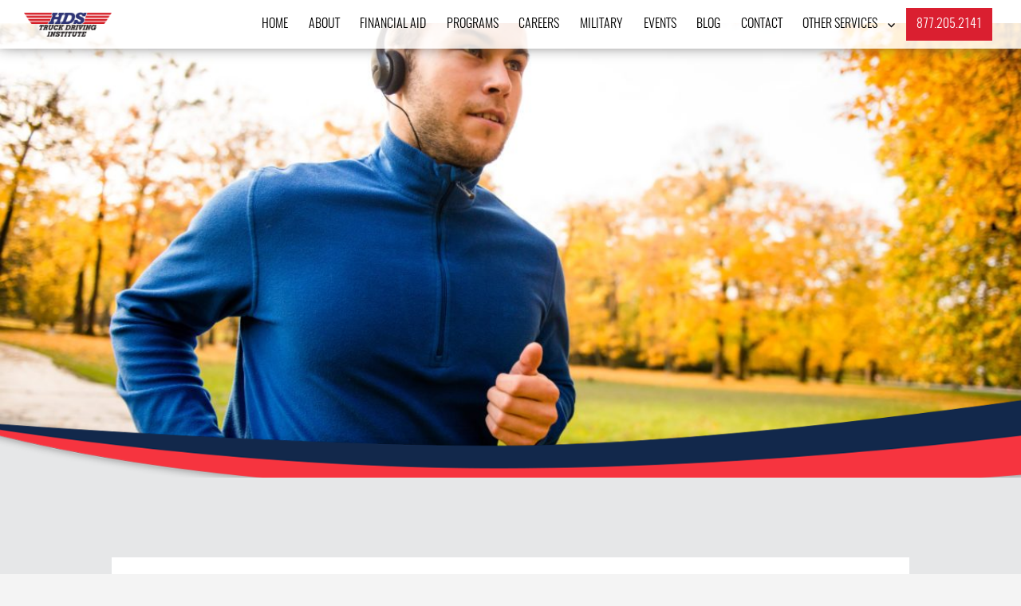

--- FILE ---
content_type: text/html; charset=UTF-8
request_url: https://hdstruckdrivinginstitute.com/blog/tips-managing-sleep-new-truck-drivers/
body_size: 23790
content:
<!DOCTYPE html>
<html lang="en-US" class="no-js"  id="s">
<head>
	<meta charset="UTF-8">
	<meta name="viewport" content="width=device-width, initial-scale=1">
	<link rel="profile" href="http://gmpg.org/xfn/11">
		<link rel="pingback" href="https://hdstruckdrivinginstitute.com/xmlrpc.php">
		<script>(function(html){html.className = html.className.replace(/\bno-js\b/,'js')})(document.documentElement);</script>
<meta name='robots' content='index, follow, max-image-preview:large, max-snippet:-1, max-video-preview:-1' />
	<style>img:is([sizes="auto" i], [sizes^="auto," i]) { contain-intrinsic-size: 3000px 1500px }</style>
	
            <script data-no-defer="1" data-ezscrex="false" data-cfasync="false" data-pagespeed-no-defer data-cookieconsent="ignore">
                var ctPublicFunctions = {"_ajax_nonce":"6e76d1b9bf","_rest_nonce":"4168e3ee1d","_ajax_url":"\/wp-admin\/admin-ajax.php","_rest_url":"https:\/\/hdstruckdrivinginstitute.com\/wp-json\/","data__cookies_type":"native","data__ajax_type":"rest","data__bot_detector_enabled":0,"data__frontend_data_log_enabled":1,"cookiePrefix":"","wprocket_detected":false,"host_url":"hdstruckdrivinginstitute.com","text__ee_click_to_select":"Click to select the whole data","text__ee_original_email":"The complete one is","text__ee_got_it":"Got it","text__ee_blocked":"Blocked","text__ee_cannot_connect":"Cannot connect","text__ee_cannot_decode":"Can not decode email. Unknown reason","text__ee_email_decoder":"CleanTalk email decoder","text__ee_wait_for_decoding":"The magic is on the way!","text__ee_decoding_process":"Please wait a few seconds while we decode the contact data."}
            </script>
        
            <script data-no-defer="1" data-ezscrex="false" data-cfasync="false" data-pagespeed-no-defer data-cookieconsent="ignore">
                var ctPublic = {"_ajax_nonce":"6e76d1b9bf","settings__forms__check_internal":"0","settings__forms__check_external":"0","settings__forms__force_protection":0,"settings__forms__search_test":"1","settings__forms__wc_add_to_cart":0,"settings__data__bot_detector_enabled":0,"settings__sfw__anti_crawler":"0","blog_home":"https:\/\/hdstruckdrivinginstitute.com\/","pixel__setting":"0","pixel__enabled":false,"pixel__url":null,"data__email_check_before_post":1,"data__email_check_exist_post":0,"data__cookies_type":"native","data__key_is_ok":true,"data__visible_fields_required":true,"wl_brandname":"Anti-Spam by CleanTalk","wl_brandname_short":"CleanTalk","ct_checkjs_key":2052187467,"emailEncoderPassKey":"64c74e72632571f1e25e420e457c3853","bot_detector_forms_excluded":"W10=","advancedCacheExists":false,"varnishCacheExists":false,"wc_ajax_add_to_cart":false}
            </script>
        
<!-- Google Tag Manager for WordPress by gtm4wp.com -->
<script data-cfasync="false" data-pagespeed-no-defer>
	var gtm4wp_datalayer_name = "dataLayer";
	var dataLayer = dataLayer || [];
</script>
<!-- End Google Tag Manager for WordPress by gtm4wp.com -->
	<!-- This site is optimized with the Yoast SEO plugin v26.3 - https://yoast.com/wordpress/plugins/seo/ -->
	<title>Tips for Managing Sleep for New Truck Drivers - HDS Truck Driving Institute</title>
	<link rel="canonical" href="https://hdstruckdrivinginstitute.com/blog/tips-managing-sleep-new-truck-drivers/" />
	<meta property="og:locale" content="en_US" />
	<meta property="og:type" content="article" />
	<meta property="og:title" content="Tips for Managing Sleep for New Truck Drivers - HDS Truck Driving Institute" />
	<meta property="og:description" content="Before you can become a commercial truck driver, there’s a lot you need to learn. Passing your CDL test is one thing but preparing to live your life on the road is another. One of the most important elements that new drivers might not think about is sleep. Here are a few tips for managing &hellip; Continue reading &quot;Tips for Managing Sleep for New Truck Drivers&quot;" />
	<meta property="og:url" content="https://hdstruckdrivinginstitute.com/blog/tips-managing-sleep-new-truck-drivers/" />
	<meta property="og:site_name" content="HDS Truck Driving Institute" />
	<meta property="article:publisher" content="https://www.facebook.com/hdstruckdrivinginstitute" />
	<meta property="article:published_time" content="2018-04-06T17:07:18+00:00" />
	<meta property="og:image" content="https://hdstruckdrivinginstitute.com/wp-content/uploads/2018/04/AdobeStock_92329229-e1522775531830.jpeg" />
	<meta property="og:image:width" content="1200" />
	<meta property="og:image:height" content="800" />
	<meta property="og:image:type" content="image/jpeg" />
	<meta name="author" content="Administrator" />
	<meta name="twitter:card" content="summary_large_image" />
	<meta name="twitter:label1" content="Written by" />
	<meta name="twitter:data1" content="Administrator" />
	<meta name="twitter:label2" content="Est. reading time" />
	<meta name="twitter:data2" content="2 minutes" />
	<script type="application/ld+json" class="yoast-schema-graph">{"@context":"https://schema.org","@graph":[{"@type":"Article","@id":"https://hdstruckdrivinginstitute.com/blog/tips-managing-sleep-new-truck-drivers/#article","isPartOf":{"@id":"https://hdstruckdrivinginstitute.com/blog/tips-managing-sleep-new-truck-drivers/"},"author":{"name":"Administrator","@id":"https://hdstruckdrivinginstitute.com/#/schema/person/5ea56a0162759c79174784ff5d8597b0"},"headline":"Tips for Managing Sleep for New Truck Drivers","datePublished":"2018-04-06T17:07:18+00:00","mainEntityOfPage":{"@id":"https://hdstruckdrivinginstitute.com/blog/tips-managing-sleep-new-truck-drivers/"},"wordCount":344,"commentCount":0,"publisher":{"@id":"https://hdstruckdrivinginstitute.com/#organization"},"image":{"@id":"https://hdstruckdrivinginstitute.com/blog/tips-managing-sleep-new-truck-drivers/#primaryimage"},"thumbnailUrl":"https://hdstruckdrivinginstitute.com/wp-content/uploads/2018/04/AdobeStock_92329229-e1522775531830.jpeg","articleSection":["Blog"],"inLanguage":"en-US","potentialAction":[{"@type":"CommentAction","name":"Comment","target":["https://hdstruckdrivinginstitute.com/blog/tips-managing-sleep-new-truck-drivers/#respond"]}]},{"@type":"WebPage","@id":"https://hdstruckdrivinginstitute.com/blog/tips-managing-sleep-new-truck-drivers/","url":"https://hdstruckdrivinginstitute.com/blog/tips-managing-sleep-new-truck-drivers/","name":"Tips for Managing Sleep for New Truck Drivers - HDS Truck Driving Institute","isPartOf":{"@id":"https://hdstruckdrivinginstitute.com/#website"},"primaryImageOfPage":{"@id":"https://hdstruckdrivinginstitute.com/blog/tips-managing-sleep-new-truck-drivers/#primaryimage"},"image":{"@id":"https://hdstruckdrivinginstitute.com/blog/tips-managing-sleep-new-truck-drivers/#primaryimage"},"thumbnailUrl":"https://hdstruckdrivinginstitute.com/wp-content/uploads/2018/04/AdobeStock_92329229-e1522775531830.jpeg","datePublished":"2018-04-06T17:07:18+00:00","breadcrumb":{"@id":"https://hdstruckdrivinginstitute.com/blog/tips-managing-sleep-new-truck-drivers/#breadcrumb"},"inLanguage":"en-US","potentialAction":[{"@type":"ReadAction","target":["https://hdstruckdrivinginstitute.com/blog/tips-managing-sleep-new-truck-drivers/"]}]},{"@type":"ImageObject","inLanguage":"en-US","@id":"https://hdstruckdrivinginstitute.com/blog/tips-managing-sleep-new-truck-drivers/#primaryimage","url":"https://hdstruckdrivinginstitute.com/wp-content/uploads/2018/04/AdobeStock_92329229-e1522775531830.jpeg","contentUrl":"https://hdstruckdrivinginstitute.com/wp-content/uploads/2018/04/AdobeStock_92329229-e1522775531830.jpeg","width":1200,"height":800,"caption":"Young man with headphones running in autumn nature and listening music"},{"@type":"BreadcrumbList","@id":"https://hdstruckdrivinginstitute.com/blog/tips-managing-sleep-new-truck-drivers/#breadcrumb","itemListElement":[{"@type":"ListItem","position":1,"name":"Home","item":"https://hdstruckdrivinginstitute.com/"},{"@type":"ListItem","position":2,"name":"Blog","item":"https://hdstruckdrivinginstitute.com/blog/"},{"@type":"ListItem","position":3,"name":"Tips for Managing Sleep for New Truck Drivers"}]},{"@type":"WebSite","@id":"https://hdstruckdrivinginstitute.com/#website","url":"https://hdstruckdrivinginstitute.com/","name":"HDS Truck Driving Institute","description":"Tucson CDL &amp; Truck Driving School","publisher":{"@id":"https://hdstruckdrivinginstitute.com/#organization"},"potentialAction":[{"@type":"SearchAction","target":{"@type":"EntryPoint","urlTemplate":"https://hdstruckdrivinginstitute.com/?s={search_term_string}"},"query-input":{"@type":"PropertyValueSpecification","valueRequired":true,"valueName":"search_term_string"}}],"inLanguage":"en-US"},{"@type":"Organization","@id":"https://hdstruckdrivinginstitute.com/#organization","name":"HDS Truck Driving Institute","url":"https://hdstruckdrivinginstitute.com/","logo":{"@type":"ImageObject","inLanguage":"en-US","@id":"https://hdstruckdrivinginstitute.com/#/schema/logo/image/","url":"http://hdstruckdrivi1.wpenginepowered.com/wp-content/uploads/2019/02/HDS_Truck_Institute_Logo.png","contentUrl":"http://hdstruckdrivi1.wpenginepowered.com/wp-content/uploads/2019/02/HDS_Truck_Institute_Logo.png","width":850,"height":247,"caption":"HDS Truck Driving Institute"},"image":{"@id":"https://hdstruckdrivinginstitute.com/#/schema/logo/image/"},"sameAs":["https://www.facebook.com/hdstruckdrivinginstitute","https://www.instagram.com/hdstruckdrivinginstitute/","https://www.linkedin.com/company/hdstruckdrivinginstitute/","https://www.youtube.com/channel/UCgWk-VdTrSuhVltvU-rCU7A/featured"]},{"@type":"Person","@id":"https://hdstruckdrivinginstitute.com/#/schema/person/5ea56a0162759c79174784ff5d8597b0","name":"Administrator","image":{"@type":"ImageObject","inLanguage":"en-US","@id":"https://hdstruckdrivinginstitute.com/#/schema/person/image/","url":"https://secure.gravatar.com/avatar/f60660013e90a9d681be3aed5cedba7a119814fca65622cc982be84115a6dffc?s=96&d=mm&r=g","contentUrl":"https://secure.gravatar.com/avatar/f60660013e90a9d681be3aed5cedba7a119814fca65622cc982be84115a6dffc?s=96&d=mm&r=g","caption":"Administrator"},"url":"https://hdstruckdrivinginstitute.com/blog/author/administrator/"}]}</script>
	<!-- / Yoast SEO plugin. -->


<link rel='dns-prefetch' href='//fonts.googleapis.com' />
<link rel='dns-prefetch' href='//www.googletagmanager.com' />
<link rel="alternate" type="application/rss+xml" title="HDS Truck Driving Institute &raquo; Feed" href="https://hdstruckdrivinginstitute.com/feed/" />
<link rel="alternate" type="application/rss+xml" title="HDS Truck Driving Institute &raquo; Comments Feed" href="https://hdstruckdrivinginstitute.com/comments/feed/" />
<link rel="alternate" type="application/rss+xml" title="HDS Truck Driving Institute &raquo; Tips for Managing Sleep for New Truck Drivers Comments Feed" href="https://hdstruckdrivinginstitute.com/blog/tips-managing-sleep-new-truck-drivers/feed/" />
<script type="text/javascript">
/* <![CDATA[ */
window._wpemojiSettings = {"baseUrl":"https:\/\/s.w.org\/images\/core\/emoji\/16.0.1\/72x72\/","ext":".png","svgUrl":"https:\/\/s.w.org\/images\/core\/emoji\/16.0.1\/svg\/","svgExt":".svg","source":{"concatemoji":"https:\/\/hdstruckdrivinginstitute.com\/wp-includes\/js\/wp-emoji-release.min.js?ver=6.8.3"}};
/*! This file is auto-generated */
!function(s,n){var o,i,e;function c(e){try{var t={supportTests:e,timestamp:(new Date).valueOf()};sessionStorage.setItem(o,JSON.stringify(t))}catch(e){}}function p(e,t,n){e.clearRect(0,0,e.canvas.width,e.canvas.height),e.fillText(t,0,0);var t=new Uint32Array(e.getImageData(0,0,e.canvas.width,e.canvas.height).data),a=(e.clearRect(0,0,e.canvas.width,e.canvas.height),e.fillText(n,0,0),new Uint32Array(e.getImageData(0,0,e.canvas.width,e.canvas.height).data));return t.every(function(e,t){return e===a[t]})}function u(e,t){e.clearRect(0,0,e.canvas.width,e.canvas.height),e.fillText(t,0,0);for(var n=e.getImageData(16,16,1,1),a=0;a<n.data.length;a++)if(0!==n.data[a])return!1;return!0}function f(e,t,n,a){switch(t){case"flag":return n(e,"\ud83c\udff3\ufe0f\u200d\u26a7\ufe0f","\ud83c\udff3\ufe0f\u200b\u26a7\ufe0f")?!1:!n(e,"\ud83c\udde8\ud83c\uddf6","\ud83c\udde8\u200b\ud83c\uddf6")&&!n(e,"\ud83c\udff4\udb40\udc67\udb40\udc62\udb40\udc65\udb40\udc6e\udb40\udc67\udb40\udc7f","\ud83c\udff4\u200b\udb40\udc67\u200b\udb40\udc62\u200b\udb40\udc65\u200b\udb40\udc6e\u200b\udb40\udc67\u200b\udb40\udc7f");case"emoji":return!a(e,"\ud83e\udedf")}return!1}function g(e,t,n,a){var r="undefined"!=typeof WorkerGlobalScope&&self instanceof WorkerGlobalScope?new OffscreenCanvas(300,150):s.createElement("canvas"),o=r.getContext("2d",{willReadFrequently:!0}),i=(o.textBaseline="top",o.font="600 32px Arial",{});return e.forEach(function(e){i[e]=t(o,e,n,a)}),i}function t(e){var t=s.createElement("script");t.src=e,t.defer=!0,s.head.appendChild(t)}"undefined"!=typeof Promise&&(o="wpEmojiSettingsSupports",i=["flag","emoji"],n.supports={everything:!0,everythingExceptFlag:!0},e=new Promise(function(e){s.addEventListener("DOMContentLoaded",e,{once:!0})}),new Promise(function(t){var n=function(){try{var e=JSON.parse(sessionStorage.getItem(o));if("object"==typeof e&&"number"==typeof e.timestamp&&(new Date).valueOf()<e.timestamp+604800&&"object"==typeof e.supportTests)return e.supportTests}catch(e){}return null}();if(!n){if("undefined"!=typeof Worker&&"undefined"!=typeof OffscreenCanvas&&"undefined"!=typeof URL&&URL.createObjectURL&&"undefined"!=typeof Blob)try{var e="postMessage("+g.toString()+"("+[JSON.stringify(i),f.toString(),p.toString(),u.toString()].join(",")+"));",a=new Blob([e],{type:"text/javascript"}),r=new Worker(URL.createObjectURL(a),{name:"wpTestEmojiSupports"});return void(r.onmessage=function(e){c(n=e.data),r.terminate(),t(n)})}catch(e){}c(n=g(i,f,p,u))}t(n)}).then(function(e){for(var t in e)n.supports[t]=e[t],n.supports.everything=n.supports.everything&&n.supports[t],"flag"!==t&&(n.supports.everythingExceptFlag=n.supports.everythingExceptFlag&&n.supports[t]);n.supports.everythingExceptFlag=n.supports.everythingExceptFlag&&!n.supports.flag,n.DOMReady=!1,n.readyCallback=function(){n.DOMReady=!0}}).then(function(){return e}).then(function(){var e;n.supports.everything||(n.readyCallback(),(e=n.source||{}).concatemoji?t(e.concatemoji):e.wpemoji&&e.twemoji&&(t(e.twemoji),t(e.wpemoji)))}))}((window,document),window._wpemojiSettings);
/* ]]> */
</script>
<style id='wp-emoji-styles-inline-css' type='text/css'>

	img.wp-smiley, img.emoji {
		display: inline !important;
		border: none !important;
		box-shadow: none !important;
		height: 1em !important;
		width: 1em !important;
		margin: 0 0.07em !important;
		vertical-align: -0.1em !important;
		background: none !important;
		padding: 0 !important;
	}
</style>
<style id='safe-svg-svg-icon-style-inline-css' type='text/css'>
.safe-svg-cover{text-align:center}.safe-svg-cover .safe-svg-inside{display:inline-block;max-width:100%}.safe-svg-cover svg{fill:currentColor;height:100%;max-height:100%;max-width:100%;width:100%}

</style>
<link rel='stylesheet' id='cleantalk-public-css-css' href='https://hdstruckdrivinginstitute.com/wp-content/plugins/cleantalk-spam-protect/css/cleantalk-public.min.css?ver=6.69.2_1765687951' type='text/css' media='all' />
<link rel='stylesheet' id='cleantalk-email-decoder-css-css' href='https://hdstruckdrivinginstitute.com/wp-content/plugins/cleantalk-spam-protect/css/cleantalk-email-decoder.min.css?ver=6.69.2_1765687951' type='text/css' media='all' />
<link rel='stylesheet' id='wppopups-base-css' href='https://hdstruckdrivinginstitute.com/wp-content/plugins/wp-popups-lite/src/assets/css/wppopups-base.css?ver=2.2.0.3' type='text/css' media='all' />
<link rel='stylesheet' id='parent-style-css' href='https://hdstruckdrivinginstitute.com/wp-content/themes/relativity/style.css?ver=6.8.3' type='text/css' media='all' />
<link rel='stylesheet' id='child-style-css' href='https://hdstruckdrivinginstitute.com/wp-content/themes/relativity-child/style.css?ver=1.0.0' type='text/css' media='all' />
<link rel='stylesheet' id='twentysixteen-fonts-css' href='https://fonts.googleapis.com/css?family=Merriweather%3A400%2C700%2C900%2C400italic%2C700italic%2C900italic%7CMontserrat%3A400%2C700%7CInconsolata%3A400&#038;subset=latin%2Clatin-ext' type='text/css' media='all' />
<link rel='stylesheet' id='genericons-css' href='https://hdstruckdrivinginstitute.com/wp-content/themes/relativity/genericons/genericons.css?ver=3.4.1' type='text/css' media='all' />
<!--n2css--><!--n2js--><script type="text/javascript" src="https://hdstruckdrivinginstitute.com/wp-includes/js/jquery/jquery.min.js?ver=3.7.1" id="jquery-core-js"></script>
<script type="text/javascript" src="https://hdstruckdrivinginstitute.com/wp-includes/js/jquery/jquery-migrate.min.js?ver=3.4.1" id="jquery-migrate-js"></script>
<script type="text/javascript" src="https://hdstruckdrivinginstitute.com/wp-content/plugins/cleantalk-spam-protect/js/apbct-public-bundle_gathering.min.js?ver=6.69.2_1765687951" id="apbct-public-bundle_gathering.min-js-js"></script>
<!--[if lt IE 9]>
<script type="text/javascript" src="https://hdstruckdrivinginstitute.com/wp-content/themes/relativity/js/html5.js?ver=3.7.3" id="twentysixteen-html5-js"></script>
<![endif]-->
<link rel="https://api.w.org/" href="https://hdstruckdrivinginstitute.com/wp-json/" /><link rel="alternate" title="JSON" type="application/json" href="https://hdstruckdrivinginstitute.com/wp-json/wp/v2/posts/1212" /><link rel="EditURI" type="application/rsd+xml" title="RSD" href="https://hdstruckdrivinginstitute.com/xmlrpc.php?rsd" />
<link rel='shortlink' href='https://hdstruckdrivinginstitute.com/?p=1212' />
<link rel="alternate" title="oEmbed (JSON)" type="application/json+oembed" href="https://hdstruckdrivinginstitute.com/wp-json/oembed/1.0/embed?url=https%3A%2F%2Fhdstruckdrivinginstitute.com%2Fblog%2Ftips-managing-sleep-new-truck-drivers%2F" />
<link rel="alternate" title="oEmbed (XML)" type="text/xml+oembed" href="https://hdstruckdrivinginstitute.com/wp-json/oembed/1.0/embed?url=https%3A%2F%2Fhdstruckdrivinginstitute.com%2Fblog%2Ftips-managing-sleep-new-truck-drivers%2F&#038;format=xml" />
<meta name="generator" content="Site Kit by Google 1.167.0" /><!-- Google tag (gtag.js) -->
<script async src="https://www.googletagmanager.com/gtag/js?id=G-B5WLWB3WGC"></script>
<script>
  window.dataLayer = window.dataLayer || [];
  function gtag(){dataLayer.push(arguments);}
  gtag('js', new Date());

  gtag('config', 'G-B5WLWB3WGC');
</script>


<!-- Google Tag Manager -->
<script>(function(w,d,s,l,i){w[l]=w[l]||[];w[l].push({'gtm.start':
new Date().getTime(),event:'gtm.js'});var f=d.getElementsByTagName(s)[0],
j=d.createElement(s),dl=l!='dataLayer'?'&l='+l:'';j.async=true;j.src=
'https://www.googletagmanager.com/gtm.js?id='+i+dl;f.parentNode.insertBefore(j,f);
})(window,document,'script','dataLayer','GTM-NZ5PK8GN');</script>
<!-- End Google Tag Manager -->

<!-- Facebook Pixel Code -->
<script>
  !function(f,b,e,v,n,t,s)
  {if(f.fbq)return;n=f.fbq=function(){n.callMethod?
  n.callMethod.apply(n,arguments):n.queue.push(arguments)};
  if(!f._fbq)f._fbq=n;n.push=n;n.loaded=!0;n.version='2.0';
  n.queue=[];t=b.createElement(e);t.async=!0;
  t.src=v;s=b.getElementsByTagName(e)[0];
  s.parentNode.insertBefore(t,s)}(window, document,'script',
  'https://connect.facebook.net/en_US/fbevents.js');
  fbq('init', '472157120013794');
  fbq('track', 'PageView');
</script>
<noscript><img height="1" width="1" style="display:none"
  src="https://www.facebook.com/tr?id=472157120013794&ev=PageView&noscript=1"
/></noscript>
<!-- End Facebook Pixel Code -->

<meta name="msvalidate.01" content="5667618140C04D3DC74C93E59378F75D" />
<meta name="yandex-verification" content="53a00f43ac890d19" />

<style>
.gform_wrapper label{
font-size:12px !important;
white-space: pre-wrap;
color: #000;
}
#page .slider-form div#gform_wrapper_7 ul#gform_fields_7 {
padding-top: 0px !important;
padding-bottom:0px !important;
width: 100%;
}
</style>

<!-- Google Tag Manager for WordPress by gtm4wp.com -->
<!-- GTM Container placement set to footer -->
<script data-cfasync="false" data-pagespeed-no-defer>
</script>
<!-- End Google Tag Manager for WordPress by gtm4wp.com --><meta name="generator" content="Elementor 3.33.0; features: e_font_icon_svg, additional_custom_breakpoints; settings: css_print_method-external, google_font-enabled, font_display-swap">
			<style>
				.e-con.e-parent:nth-of-type(n+4):not(.e-lazyloaded):not(.e-no-lazyload),
				.e-con.e-parent:nth-of-type(n+4):not(.e-lazyloaded):not(.e-no-lazyload) * {
					background-image: none !important;
				}
				@media screen and (max-height: 1024px) {
					.e-con.e-parent:nth-of-type(n+3):not(.e-lazyloaded):not(.e-no-lazyload),
					.e-con.e-parent:nth-of-type(n+3):not(.e-lazyloaded):not(.e-no-lazyload) * {
						background-image: none !important;
					}
				}
				@media screen and (max-height: 640px) {
					.e-con.e-parent:nth-of-type(n+2):not(.e-lazyloaded):not(.e-no-lazyload),
					.e-con.e-parent:nth-of-type(n+2):not(.e-lazyloaded):not(.e-no-lazyload) * {
						background-image: none !important;
					}
				}
			</style>
			
<!-- Google Tag Manager snippet added by Site Kit -->
<script type="text/javascript">
/* <![CDATA[ */

			( function( w, d, s, l, i ) {
				w[l] = w[l] || [];
				w[l].push( {'gtm.start': new Date().getTime(), event: 'gtm.js'} );
				var f = d.getElementsByTagName( s )[0],
					j = d.createElement( s ), dl = l != 'dataLayer' ? '&l=' + l : '';
				j.async = true;
				j.src = 'https://www.googletagmanager.com/gtm.js?id=' + i + dl;
				f.parentNode.insertBefore( j, f );
			} )( window, document, 'script', 'dataLayer', 'GTM-PHF4G2M' );
			
/* ]]> */
</script>

<!-- End Google Tag Manager snippet added by Site Kit -->
<style type="text/css" id="spu-css-7751" class="spu-css">		#spu-bg-7751 {
			background-color: rgba(0,0,0, 0.5);
		}

		#spu-7751 .spu-close {
			font-size: 30px;
			color: #666;
			text-shadow: 0 1px 0 #fff;
		}

		#spu-7751 .spu-close:hover {
			color: #000;
		}

		#spu-7751 {
			background-color: rgba(249,249,249, 1);
			max-width: 600px;
			border-radius: 0px;
			
					height: auto;
					box-shadow:  0px 0px 10px 1px #666;
				}

		#spu-7751 .spu-container {
					padding: 25px;
			height: calc(100% - 28px);
		}
		/*
		* Add custom CSS for this popup
		* Be sure to start your rules with #spu-7751 { } and use !important when needed to override plugin rules
		*/						</style>
		<link rel="icon" href="https://hdstruckdrivinginstitute.com/wp-content/uploads/2021/12/cropped-hds_favicon-32x32.jpg" sizes="32x32" />
<link rel="icon" href="https://hdstruckdrivinginstitute.com/wp-content/uploads/2021/12/cropped-hds_favicon-192x192.jpg" sizes="192x192" />
<link rel="apple-touch-icon" href="https://hdstruckdrivinginstitute.com/wp-content/uploads/2021/12/cropped-hds_favicon-180x180.jpg" />
<meta name="msapplication-TileImage" content="https://hdstruckdrivinginstitute.com/wp-content/uploads/2021/12/cropped-hds_favicon-270x270.jpg" />
		<style type="text/css" id="wp-custom-css">
			/* FORM */
div#nf-field-215-container {
    width: 15%;
}
div#nf-field-176-container {
    width: 82.4%;
}
select#nf-field-215 {
    border-radius: 5px;
}
/* Adjust the reCAPTCHA container size */
.theme-footer .g-recaptcha {
  transform: scale(0.45); /* Scale the reCAPTCHA widget */
  transform-origin: 0 0; /* Adjust the origin point if needed */
}


.field-wrap input[type=submit] {
	background:#2d3575;
	padding:14px 20px 10px;
	max-width:max-content;
	width:100% !important;
	font-size:18px;
	font-family: 'oswaldlight' !important;
	margin-top: 10px !important;
}

.nf-field-container.checkbox-container {
	margin:10px auto 15px !important;
}

.footer-form-container input[type=submit],
.theme-footer-form .field-wrap input[type=submit] {
    width: 100% !important;
    background: #d42028;
}

div#nf-field-148-container {
	margin-top:1.9em;
}

@media only screen and (max-width: 992px) {
div#nf-field-148-container {
	margin-top:0em;
}
}


/* ---- */

.home-form-slider-wrapper {
	padding-top: 10px;
	max-width: 510px;
	width: 100%;
	display: flex;
	flex-direction:column;
	position: absolute;
	top: 140px;
	left: 80px;
	z-index: 99;
	background-color: #ffffffe0;
	padding:20px;
}

@media screen and (max-width: 1140px) {
	
.home-form-slider-wrapper {
	display: none;
}
div#nf-form-25-cont {
    padding: 20px;
}
}

h3.gform_title {
	font-size: 2em !important;
	line-height: 25px;
	letter-spacing: 0px !important;
	font-weight: 900 !important;
	border-color: rgb(218, 31, 48) !important;
	border-style: none !important;
	margin: 0px !important;
	border-radius: 0px;
	padding: 0px;
}

#gform_29 select#input_29_9 {
    border-radius: 5px !important;
    border: 1px solid #d8d8d8 !important;
}

li.gfield.gfield_html.gfield_html_formatted.gfield_no_follows_desc.field_sublabel_below.field_description_below.gfield_visibility_visible {
    color: #686868!important;
    font-size: 13px!important;
    line-height: 14px;
    text-align: center;
/*     padding: 25px 10% 10px 0!important; */
	padding: 0 10px 20px !important;
}

#input_29_21_6_container #input_29_21_6 {
/* 	width: 95%; */
}


#input_29_26_3_container #input_29_21_3 {
/* 	display: flex !important;
	justify-content: flex-end; */
/* 	width: 95%; */
}

div.ginput_complex {
    justify-content: space-between;
}

.gform_footer.top_label input[type="submit"] {
    background-color: #7d7d7d !important;
    color: #fff;
    text-transform: uppercase;
    font-weight: 300;
    line-height: 16px;
    height: 60px !important;
    width: 380px !important;
    display: flex;
    margin: 0px !important;
    padding: 0px !important;
    align-items: center !important;
    justify-content: center !important;
    -webkit-transition: background .5s ease-out;
    -moz-transition: background .5s ease-out;
    -ms-transition: background .5s ease-out;
    -o-transition: background .5s ease-out;
    transition: background .5s ease-out;
    font-size: 20px !important;
    text-align: center !important;
    width: 180px !important;
    padding: 0px !important;
    height: 40px !important;
    font-family: 'oswaldlight' !important;
    font-weight: normal !important;
}




body.error404 .header-contact {
    display: none;
}
.button-container .contact-item {
    text-align: center;
    margin: auto;
    float: revert;
    z-index: 99;
}
#nf-form-18-cont form{width:40%;margin:0 auto;}
#nf-form-24-cont{padding:20px;}
#nf-form-24-cont .nf-field-label{height:30px;}
#nf-field-184-container {
    margin-bottom: 15px !important;
}
.recaptcha-container{margin-bottom:20px !important;}


#nf-form-18-cont input[type=button]{    background: #d31f28 !important;
    color: #fff;
    text-transform: uppercase;
    font-weight: 300;
    line-height: 16px;
    height: 60px !important;
    width: 380px !important;
	text-align:center !important;
    margin: 0px !important;
	margin-top:10px;
    padding: 0px !important;}

#nf-form-18-cont.nf-form-cont .one-half{width:100%;margin-left:0px;}

.entry-content {
	width: 100%;
}
.gform_title {
	text-align: center;
}
.gform_description {
	text-align: center;
}
#gform_fields_22 {
	width: 40%;
}

#field_22_5 {
	justify-content: center;
	width: 100%;
}

#input_22_5 {
	justify-content: center;
}

span#input_9_26_3_container {
    padding-right: 10px!important;
}
span#input_9_26_6_container {
    padding-left: 10px!important;
}


.page-template-home-page-template #input_10_10 {
    margin-bottom: 20px!important;
}

.page-template-home-page-template li#field_10_5 {
    padding-right: 8px;
}
.page-template-home-page-template  input#input_10_10_3 {
    width: 100%;
    margin-left: -4px!important;
}
.page-template-home-page-template  span#input_10_10_6_container {
    padding-left: 8px!important;
}
.page-template-home-page-template  select#input_10_8 {
    border-radius: 5px;
}

.page-template-contact  span#input_3_22_6_container {
    padding-left: 9px!important;
}
.page-template-contact input#input_3_22_3 {
    width: 97%;
}

/* 07.02.2021 */
.page-template-programs .programs-list li {
    justify-content: center;
}
.post-18 ul li {
    display: flex;
}
#post-1403 ul li {
    display: flex;
}
#post-16 .col-lg-8 ul li {
    display: flex;
}
#menu-item-4187 a {
    background: #da1f30;
    color: #fff;
}

.head-txt {
    text-align: center;
    font-size: 25px;
    font-weight: 600;
    margin-top: 16px;
	  color:#fff
}
.head-txtp {
    text-align: center;
    color: #fff;
}
.theme-column.bg-colorcss.theme-match-height {
    background: #d31f28;
}
#gform_submit_button_25 {
    font-size: 12px !important;
    width: 50% !important;
    background: #fff !important;
    color: #000;
  	height: 40px !important;
}

#menu-footer-menu li a {
    margin-right: 10px !important;
    font-size: 10px !important;
}

#gform_fields_9 #field_9_25 { width: 100% !important; text-align: left; padding-bottom: 15px !important; margin-top: -15px !important; }
#field_9_21 { width: 100%; }
#gform_fields_9 #field_9_2, #gform_fields_9 #field_9_3 { margin-top: 10px !important; }
#gform_fields_9 #field_9_20, #gform_fields_9 #field_9_19 { margin-top: -7px !important; }
#gform_fields_9 #field_9_20, #gform_fields_9 #field_9_19 { display: block !important; }

.openhouse-form { padding-top: 0 !important; }
.openhouse-form .col-md-8 { margin-left: 0px; background-color: #ffffffe0; }
#input_9_19, #input_9_20 { border-radius: 5px !important; border: 1px solid #d8d8d8 !important; color: #8b8b8b!important; }

span#input_9_26_3_container { margin-left: -10px !important; }

span#input_9_26_6_container {
	padding-left:13px!important;
}

.gform_legacy_markup_wrapper li.gfield.gfield_error.gfield_contains_required div.gfield_description { padding-top: 8px !important; }
    

@media (max-width: 767px) {
    span#input_9_26_3_container, span#input_9_26_6_container { width: 100%; }
    span#input_9_26_3_container { padding-right: 0 !important; }
    span#input_9_26_6_container { padding-left: 0 !important; margin-top: 15px !important; }

}

@media (max-width: 767px) {	
	div#nf-form-23_2-cont {
    padding: 0;
		margin-top: -130px;
}
.footer-social ul li {
    width: 100px!important;
}
.footer-social {
    width: 100%!important;
    margin: 0!important;
    padding-bottom: 20px!important;
}
	
	.footer-logo-container {
		margin: auto!important;
		padding-bottom: 20px!important;
	}
	
}
.theme-footer .field-wrap input[type=submit] {
	margin-top: 0 !important
}


/* Hide on mobile, show on desktop */
.hide-mobile {
  display: none;
}

@media (min-width: 768px) {
  .hide-mobile {
    display: block;
  }
}

/* Show on mobile, hide on desktop */
.show-mobile {
  display: block;
}

@media (min-width: 768px) {
  .show-mobile {
    display: none;
  }
}

		</style>
			<link href="https://fonts.googleapis.com/css?family=Montserrat:300,400,700|Raleway:300,400,700" rel="stylesheet"> 
	<link rel='stylesheet' href='https://hdstruckdrivinginstitute.com/wp-content/themes/relativity-child/bootstrap/css/bootstrap.min.css' type='text/css' media='all' />
	<link rel='stylesheet' href="https://hdstruckdrivinginstitute.com/wp-content/themes/relativity-child/css/font-awesome.css" />
	<link rel='stylesheet' href="https://hdstruckdrivinginstitute.com/wp-content/themes/relativity-child/bootstrap/fontawesome-free-5.0.13/web-fonts-with-css/css/fontawesome-all.min.css" />
	<link rel='stylesheet' href="https://hdstruckdrivinginstitute.com/wp-content/themes/relativity-child/theme-style.css" />
	<link rel='stylesheet' href="https://hdstruckdrivinginstitute.com/wp-content/themes/relativity-child/css/responsive.css" />	
	<link rel='stylesheet' href="https://hdstruckdrivinginstitute.com/wp-content/themes/relativity-child/css/custom.css" />
	<link rel='stylesheet' href="https://hdstruckdrivinginstitute.com/wp-content/themes/relativity-child/css/font-awesome.css" />
	
	<!-- Google Tag Manager -->
<script>(function(w,d,s,l,i){w[l]=w[l]||[];w[l].push({'gtm.start':
new Date().getTime(),event:'gtm.js'});var f=d.getElementsByTagName(s)[0],
j=d.createElement(s),dl=l!='dataLayer'?'&l='+l:'';j.async=true;j.src=
'https://www.googletagmanager.com/gtm.js?id='+i+dl;f.parentNode.insertBefore(j,f);
})(window,document,'script','dataLayer','GTM-54G4XP9R');</script>
<!-- End Google Tag Manager -->
	
</head>

<body class="wp-singular post-template-default single single-post postid-1212 single-format-standard wp-custom-logo wp-theme-relativity wp-child-theme-relativity-child group-blog elementor-default elementor-kit-8943">
<!-- Google Tag Manager (noscript) -->
<noscript><iframe src="https://www.googletagmanager.com/ns.html?id=GTM-54G4XP9R"
height="0" width="0" style="display:none;visibility:hidden"></iframe></noscript>
<!-- End Google Tag Manager (noscript) -->
<div id="page" class="site">
	
	<div class="header-top-bar hidden">
		<ul class="header-featured-contacts">
			<li><a href=""><span class="fa-fw select-all far"></span></a></li>
			<li><a href=""><span class="fa-fw select-all fas"></span> </a></li>
		</ul>
	</div>
	
	<div class="site-inner">
		<a class="skip-link screen-reader-text" href="#content">Skip to content</a>
			
		<header id="masthead" class="site-header" role="banner">
			<div class="site-header-main">
				<div class="site-branding">
					<a href="https://hdstruckdrivinginstitute.com/" class="custom-logo-link" rel="home"><img width="240" height="69" src="https://hdstruckdrivinginstitute.com/wp-content/uploads/2019/02/cropped-HDS_Truck_Institute_Logo.png" class="custom-logo" alt="HDS Truck Driving Institute" decoding="async" /></a>				</div><!-- .site-branding -->

									<button id="menu-toggle" class="menu-toggle"><span class="fa-fw select-all fas"></span></button>

					<center><div id="site-header-menu" class="site-header-menu">
													<nav id="site-navigation" class="main-navigation" role="navigation" aria-label="Primary Menu">
								<div class="menu-primary-menu-container"><ul id="menu-primary-menu" class="primary-menu"><li id="menu-item-35" class="menu-item menu-item-type-post_type menu-item-object-page menu-item-home menu-item-35"><a href="https://hdstruckdrivinginstitute.com/">Home</a></li>
<li id="menu-item-36" class="menu-item menu-item-type-post_type menu-item-object-page menu-item-36"><a href="https://hdstruckdrivinginstitute.com/about-us/">About</a></li>
<li id="menu-item-42" class="menu-item menu-item-type-post_type menu-item-object-page menu-item-42"><a href="https://hdstruckdrivinginstitute.com/financial-aid/">Financial Aid</a></li>
<li id="menu-item-10085" class="menu-item menu-item-type-post_type menu-item-object-page menu-item-10085"><a href="https://hdstruckdrivinginstitute.com/tucson-cdl-truck-driver-training-programs/">Programs</a></li>
<li id="menu-item-40" class="menu-item menu-item-type-post_type menu-item-object-page menu-item-40"><a href="https://hdstruckdrivinginstitute.com/careers/">Careers</a></li>
<li id="menu-item-1406" class="menu-item menu-item-type-post_type menu-item-object-page menu-item-1406"><a href="https://hdstruckdrivinginstitute.com/tucson-cdl-training-military/">Military</a></li>
<li id="menu-item-3281" class="menu-item menu-item-type-post_type menu-item-object-page menu-item-3281"><a href="https://hdstruckdrivinginstitute.com/open-house/">Events</a></li>
<li id="menu-item-39" class="menu-item menu-item-type-post_type menu-item-object-page current_page_parent menu-item-39"><a href="https://hdstruckdrivinginstitute.com/blog/">Blog</a></li>
<li id="menu-item-8808" class="menu-item menu-item-type-post_type menu-item-object-page menu-item-8808"><a href="https://hdstruckdrivinginstitute.com/contact-us/">Contact</a></li>
<li id="menu-item-2506" class="menu-item menu-item-type-custom menu-item-object-custom menu-item-has-children menu-item-2506"><a href="#">Other Services</a>
<ul class="sub-menu">
	<li id="menu-item-2507" class="menu-item menu-item-type-custom menu-item-object-custom menu-item-2507"><a target="_blank" href="http://hdssafetyservices.com">DOT Compliance</a></li>
</ul>
</li>
<li id="menu-item-4187" class="menu-item menu-item-type-custom menu-item-object-custom menu-item-4187"><a href="tel:8772052141">877.205.2141</a></li>
</ul></div>							</nav><!-- .main-navigation -->
						
											</div></center><!-- .site-header-menu -->
					
					<div class="theme-header-socials">
						<ul>
							<li style="display:none"><a target="_blank" href="#"><span class="fa-fw select-all fab" ></span></a></li>
						</ul>
					</div>
							</div><!-- .site-header-main -->

					</header><!-- .site-header -->

		<div id="content" class="site-content">

<div class="theme-page-header single-post-header" style="background-image:url(https://hdstruckdrivinginstitute.com/wp-content/uploads/2018/04/AdobeStock_92329229-e1522775531830-1200x800.jpeg)">
	<!-- <div class="theme-header-page-title">Tips for Managing Sleep for New Truck Drivers</div> -->
	<div class="theme-section-separator"></div>
</div>
<div class="page-template single-blog-post">
<div class="section" id="section-1" >
  <div class="row no-gutters main-container">
    <div class="col-lg-12">
    <div id="primary" class="content-area">
	<main id="main" class="site-main" role="main">
		<h1 class="single-post-title">Tips for Managing Sleep for New Truck Drivers</h1>
				
			<article id="post-1212" class="post-1212 post type-post status-publish format-standard has-post-thumbnail hentry category-blog">
				<div class="single-post-meta">
					<span class="single-date">April 6, 2018</span>
				</div>				
				<div class="entry-content">
					<p><span style="font-weight: 400;">Before you can become a commercial truck driver, there’s a lot you need to learn. Passing your CDL test is one thing but preparing to live your life on the road is another. One of the most important elements that new drivers might not think about is sleep. Here are a few tips for managing sleep for new truck drivers.</span></p>
<p><b>Get Your Energy Out<br />
</b><span style="font-weight: 400;">Being on the road can be an exciting experience, especially if you’re a new truck driver. If you have too much energy in your system from the excitement, you might not be able to get the rest you need to keep yourself going. Try to exercise during your downtime when you’re on the road. This keeps you healthy and helps you sleep better, which makes you better at your job and more comfortable and confident behind the wheel during the day.</span></p>
<p><b>Limit Caffeine<br />
</b><span style="font-weight: 400;">Every truck driver has his or her own routine when going on a long haul. Those who use caffeine to get their energy boosts need to know when to cut themselves off, so they can get to sleep at night. Try not to drink any coffee, soda, or energy drinks when you’re done driving for the day, or you might have trouble falling asleep. </span></p>
<p><b>Set Up a Mobile Bed<br />
</b><span style="font-weight: 400;">It’s dangerous to drive when you’re too tired, as your reaction time will slow down and your alertness will fade as well as you get more and more fatigued. Some drivers set up a mobile bed in their trucks, so they can catch some sleep whenever they need to. This is helpful for new drivers who don’t have their routines down to a science quite yet.</span></p>
<p><span style="font-weight: 400;">You might need some help </span><a href="http://hdstruckdrivi1.wpenginepowered.com/tucson-cdl-truck-driving-careers/"><span style="font-weight: 400;">transitioning into the commercial driving industry</span></a><span style="font-weight: 400;">, but HDS Truck Driving Institute has your back. We are an Arizona truck driving school, and we’ll help you get started on the right foot. Give us a call at (877) 205-2141 or visit our website.</span></p>
				</div><!-- .entry-content -->
			</article><!-- #post-## -->
		
		

<div id="comments" class="comments-area">

	
	
		<div id="respond" class="comment-respond">
		<h2 id="reply-title" class="comment-reply-title">Leave a Reply <small><a rel="nofollow" id="cancel-comment-reply-link" href="/blog/tips-managing-sleep-new-truck-drivers/#respond" style="display:none;">Cancel reply</a></small></h2><p class="must-log-in">You must be <a href="https://hdstruckdrivinginstitute.com/wp-login.php?redirect_to=https%3A%2F%2Fhdstruckdrivinginstitute.com%2Fblog%2Ftips-managing-sleep-new-truck-drivers%2F">logged in</a> to post a comment.</p>	</div><!-- #respond -->
	
</div><!-- .comments-area -->

	<nav class="navigation post-navigation" aria-label="Posts">
		<h2 class="screen-reader-text">Post navigation</h2>
		<div class="nav-links"><div class="nav-previous"><a href="https://hdstruckdrivinginstitute.com/blog/long-cdl-training-remain-valid/" rel="prev"><span class="meta-nav" aria-hidden="true">Previous</span> <span class="screen-reader-text">Previous post:</span> <span class="post-title">How Long Does CDL Training Remain Valid?</span></a></div><div class="nav-next"><a href="https://hdstruckdrivinginstitute.com/blog/options-financing-cdl-training/" rel="next"><span class="meta-nav" aria-hidden="true">Next</span> <span class="screen-reader-text">Next post:</span> <span class="post-title">What Are Your Options for Financing Your CDL Training?</span></a></div></div>
	</nav>		<div class="clear"></div>
	</main><!-- .site-main -->

	
    </div><!-- .content-area -->
    </div>
    <!-- <div class="col-lg-3">
        </div> -->
</div>
</div>
</div>
	
<div class="section parallax-bg" style="background-image: url(https://hdstruckdrivinginstitute.com/wp-content/uploads/2019/02/truck-driving-institute-financial-aid.jpg);">	

  <div class="row no-gutter justify-content-md-center transparent-white-bg">
	<div class="col-lg-10 col-md-12 center-content text-center">
	  <div class="section-content-side-twice">
		  <h4 class="uppercase section-text-title">Truck Driving School</h4><br />
		  <p>Our team at HDS Truck Driving Institute provides our truck drivers with a solid foundation to their career with our exceptional CDL training program. Our accredited truck driving school provides you with all the resources and tools you need to be successful on the open road and beyond. Your career is within reach, so contact us and get started with your education today, and we’ll make sure you are nothing but successful every step of the way.</p>

		  <div class="button-container"><a href="https://hdstruckdrivinginstitute.com/financial-aid" class="bttn"><span>FINANCIAL AID</span></a></div>

	  </div>
	</div>
  </div>
</div>
<!-- 		</div> -->

<!-- .site-content -->

<div class="section " id="footer-widget-area">
	<div class="page-wrapper">
			</div>
</div>
<div class="footer-affiliates">
	<div class="d-flex justify-content-center">
		<div class="p-2"><img src="https://hdstruckdrivinginstitute.com/wp-content/uploads/2019/02/apsa.png" alt="truck driving school" /></div>
		<!--<div class="p-2"><img src="/wp-content/uploads/2025/06/Yuma-and-Phx-Emblem.png" alt="truck driving school" /></div>-->
		<div class="p-2"><img src="https://hdstruckdrivinginstitute.com/wp-content/uploads/2025/08/2022_ChamberWebsite-1-3.png" alt="truck driving school" /></div>
		<div class="p-2"><img src="https://hdstruckdrivinginstitute.com/wp-content/uploads/2019/02/commercial-vehicle-training-association.png" alt="truck driving school" /></div>
		<div class="p-2"><img src="https://hdstruckdrivinginstitute.com/wp-content/uploads/2019/02/accsc.png" alt="truck driving school" /></div>
		<div class="p-2"><img src="https://hdstruckdrivinginstitute.com/wp-content/uploads/2019/02/bbb.png" alt="truck driving school" /></div>
		<div class="p-2"><img src="https://hdstruckdrivinginstitute.com/wp-content/uploads/2019/02/tucson-metro-chamber.png" alt="truck driving school" /></div>	
		<!--<div class="p-2"><img src="https://hdstruckdrivinginstitute.com/wp-content/uploads/2019/03/ata.jpg" alt="truck driving school" /></div>-->			
	  </div>
</div>
<div class="section map-section first-map" >
	<div class="contact-frame " style="background-image: url(https://hdstruckdrivinginstitute.com/wp-content/uploads/2019/03/map-truck-driving-school.jpg)">
		<div class="map-center">
			<div class="contact-map-title">HDS TUCSON</div>
			<p><label>Address:</label> 6251 S. Wilmot Road Tucson, AZ 85756</p>
			<p><label>Phone:</label> (877) 205-2141</p>
			<div class="footer-map-bttn">
				<a class="bttn" target="_blank" href="https://www.google.com/maps/place/HDS+Truck+Driving+Institute/@32.1385832,-110.8585321,17.02z/data=!4m5!3m4!1s0x86d664f5f315f5b1:0x132ea4490d0e8150!8m2!3d32.1389172!4d-110.8566283"><span>DIRECTIONS</span></a>
		</div>		
		</div>
	</div>	
	<iframe src="https://www.google.com/maps/embed?pb=!1m14!1m8!1m3!1d6756.917756345748!2d-110.8457037!3d32.1379131!3m2!1i1024!2i768!4f13.1!3m3!1m2!1s0x86d664f5f315f5b1%3A0x132ea4490d0e8150!2sHDS+Truck+Driving+Institute!5e0!3m2!1sen!2sph!4v1551391838909" width="2400" height="450" frameborder="0" style="border:0" allowfullscreen></iframe>
</div>

<div class="theme-footer">
	<div class="row">
		<div class="col-lg-12">
			<div class="footer-social">
				<ul>
					<li>
						<a href="https://www.facebook.com/hdstruckdrivinginstitute" target="_blank">
							<i class="fab fa-facebook-square"></i>
							<label>FACEBOOK</label>
						</a>
					</li>
					<li>
						<a href="https://www.linkedin.com/company/hdstruckdrivinginstitute/" target="_blank">
							<i class="fab fa-linkedin"></i>
							<label>linkedin</label>
						</a>
					</li>
					<li>
						<a href="https://www.youtube.com/channel/UCgWk-VdTrSuhVltvU-rCU7A/videos?view_as=subscriber" target="_blank">
							<i class="fab fa-youtube"></i>
							<label>youtube</label>
						</a>
					</li>					
					<li>
						<a href="https://www.instagram.com/hdstruckdrivinginstitute/" target="_blank">
							<i class="fab fa-instagram"></i>
							<label>instagram</label>
						</a>
					</li>	
					
				   <li>
						<a href="https://www.tiktok.com/@hdstruckdrivinginstitute" target="_blank">
							<img src="/wp-content/uploads/2024/12/tiktok-brands-solid.svg" class="fab tiktok">
							<label>tiktok</label>
						</a>
					</li>	
					
					
				</ul>
				
			</div>	
			<div class="footer-logo-container">
				<a href="https://hdstruckdrivinginstitute.com"><img src="https://hdstruckdrivinginstitute.com/wp-content/uploads/2019/02/HDS_Truck_Institute_Logo-white.png" alt="truck driving school" /></a>
			</div>
			<div class="footer-contact-container">
				<div class="contact-item">
					<div class="review-option">
						<div class="alternate-title">Please Give Us a Review</div>
						<div class="option-container">
							<div class="rate">
								<span class="fa fa-star"></span>
								<span class="fa fa-star"></span>
								<span class="fa fa-star"></span>
								<span class="fa fa-star"></span>
								<span class="fa fa-star top-rate"></span>
							</div>
<!-- 							<a target="_blank" href="https://www.google.com/search?q=hds+tucson&oq=hds+tucson&aqs=chrome..69i57j69i60l3j0l2.2287j0j4&sourceid=chrome&ie=UTF-8#lrd=0x86d664f5f315f5b1:0x132ea4490d0e8150,3,,,">
								
							</a> -->
							<div class="rev-option show-star-rating">
								<span class="fa-fw select-all fas"></span>
							</div>
							<div class="rev-option show-review-form" onclick="">
								<span class="fa-fw select-all fas"></span>
							</div>
						</div>
					</div>
					<div class="contact-icon show-review-option" onclick>
<!-- 						<a target="_blank" href="https://www.google.com/search?q=hds+tucson&oq=hds+tucson&aqs=chrome.0.69i59j69i60l3j0l2.5975j0j7&sourceid=chrome&ie=UTF-8#lrd=0x86d664f5f315f5b1:0x132ea4490d0e8150,3,,,"> -->
							<span class="fa-fw select-all fas"></span>
<!-- 						</a> -->
					</div>
					<div class="contact-title show-review-option" onclick>REVIEW US</div>
				</div>	
				<div class="contact-item">
					<div class="contact-icon">
							  <a href="mailto:train@hdsdrivers.com"><span class="fa-fw select-all fas"></span></a>
					</div>
					<div class="contact-title"><a href="mailto:train@hdsdrivers.com">EMAIL US</a></div>
				</div>	
				<div class="contact-item">
					<div class="contact-icon">
							  <a  target="_blank" href="https://www.google.com/maps/place/HDS+Truck+Driving+Institute/@32.1385832,-110.8585321,17.02z/data=!4m5!3m4!1s0x86d664f5f315f5b1:0x132ea4490d0e8150!8m2!3d32.1389172!4d-110.8566283"><span class="fa-fw select-all fas"></span></a>
					</div>
						 <div class="contact-title"><a  target="_blank" href="https://www.google.com/maps/place/HDS+Truck+Driving+Institute/@32.1385832,-110.8585321,17.02z/data=!4m5!3m4!1s0x86d664f5f315f5b1:0x132ea4490d0e8150!8m2!3d32.1389172!4d-110.8566283">VISIT US</a></div>
				</div>	
				<div class="contact-item">
					<div class="contact-icon">
						<a href="tel:8772052141" ><span class="fa-fw select-all fas"></span></a>
						
					</div>
					<div class="contact-title"><a href="tel:8772052141">CALL US</a></div>
					
				</div>	
				
			</div>
			<div class="theme-footer-menu">
				<div class="menu-footer-menu-container"><ul id="menu-footer-menu" class="menu"><li id="menu-item-58" class="menu-item menu-item-type-post_type menu-item-object-page menu-item-58"><a href="https://hdstruckdrivinginstitute.com/financial-aid/">Financial Aid</a></li>
<li id="menu-item-10084" class="menu-item menu-item-type-post_type menu-item-object-page menu-item-10084"><a href="https://hdstruckdrivinginstitute.com/tucson-cdl-truck-driver-training-programs/">Programs</a></li>
<li id="menu-item-1454" class="menu-item menu-item-type-post_type menu-item-object-page menu-item-1454"><a href="https://hdstruckdrivinginstitute.com/grievance-policy/">Grievance Policy</a></li>
<li id="menu-item-1455" class="menu-item menu-item-type-post_type menu-item-object-page menu-item-privacy-policy menu-item-1455"><a rel="privacy-policy" href="https://hdstruckdrivinginstitute.com/privacy-policy/">Privacy Policy</a></li>
<li id="menu-item-7227" class="menu-item menu-item-type-post_type menu-item-object-page menu-item-7227"><a href="https://hdstruckdrivinginstitute.com/refund-policy/">REFUND POLICY</a></li>
<li id="menu-item-7101" class="menu-item menu-item-type-custom menu-item-object-custom menu-item-7101"><a target="_blank" href="/wp-content/uploads/2025/10/HDS-Truck-Driving-Institute_2025-Completion_Placement-Rates-.pdf">Student Achievement Rates</a></li>
<li id="menu-item-7231" class="menu-item menu-item-type-custom menu-item-object-custom menu-item-7231"><a target="_blank" href="https://hdstruckdrivinginstitute.com/wp-content/uploads/2019/09/HDS-TitleIX-VAWA-Policy-072019.pdf">IX Policy</a></li>
<li id="menu-item-1658" class="menu-item menu-item-type-post_type menu-item-object-page menu-item-1658"><a href="https://hdstruckdrivinginstitute.com/site-map/">Site Map</a></li>
</ul></div>			</div>
			<div class="theme-footer-form">
				<div class="footer-form-title">Get More Information</div>
				<div class="footer-gravity-form">
					<noscript class="ninja-forms-noscript-message">
	Notice: JavaScript is required for this content.</noscript>
<div id="nf-form-22-cont" class="nf-form-cont" aria-live="polite" aria-labelledby="nf-form-title-22" aria-describedby="nf-form-errors-22" role="form">

    <div class="nf-loading-spinner"></div>

</div>
        <!-- That data is being printed as a workaround to page builders reordering the order of the scripts loaded-->
        <script>var formDisplay=1;var nfForms=nfForms||[];var form=[];form.id='22';form.settings={"objectType":"Form Setting","editActive":true,"title":"Get More Information - New","show_title":0,"allow_public_link":0,"embed_form":"","clear_complete":1,"hide_complete":1,"default_label_pos":"above","wrapper_class":"","element_class":"","key":"","add_submit":0,"changeEmailErrorMsg":"Please enter a valid email address!","changeDateErrorMsg":"Please enter a valid date!","confirmFieldErrorMsg":"These fields must match!","fieldNumberNumMinError":"Number Min Error","fieldNumberNumMaxError":"Number Max Error","fieldNumberIncrementBy":"Please increment by ","formErrorsCorrectErrors":"Please correct errors before submitting this form.","validateRequiredField":"This is a required field.","honeypotHoneypotError":"Honeypot Error","fieldsMarkedRequired":"Fields marked with an <span class=\"ninja-forms-req-symbol\">*<\/span> are required","currency":"","unique_field_error":"A form with this value has already been submitted.","logged_in":false,"not_logged_in_msg":"","sub_limit_msg":"The form has reached its submission limit.","calculations":[],"formContentData":["email_1709051584901","submit_1709051525250","recaptcha_1732098149563"],"drawerDisabled":false,"form_title_heading_level":"3","conditions":[],"ninjaForms":"Ninja Forms","fieldTextareaRTEInsertLink":"Insert Link","fieldTextareaRTEInsertMedia":"Insert Media","fieldTextareaRTESelectAFile":"Select a file","formHoneypot":"If you are a human seeing this field, please leave it empty.","fileUploadOldCodeFileUploadInProgress":"File Upload in Progress.","fileUploadOldCodeFileUpload":"FILE UPLOAD","currencySymbol":"&#36;","thousands_sep":",","decimal_point":".","siteLocale":"en_US","dateFormat":"m\/d\/Y","startOfWeek":"1","of":"of","previousMonth":"Previous Month","nextMonth":"Next Month","months":["January","February","March","April","May","June","July","August","September","October","November","December"],"monthsShort":["Jan","Feb","Mar","Apr","May","Jun","Jul","Aug","Sep","Oct","Nov","Dec"],"weekdays":["Sunday","Monday","Tuesday","Wednesday","Thursday","Friday","Saturday"],"weekdaysShort":["Sun","Mon","Tue","Wed","Thu","Fri","Sat"],"weekdaysMin":["Su","Mo","Tu","We","Th","Fr","Sa"],"recaptchaConsentMissing":"reCaptcha validation couldn&#039;t load.","recaptchaMissingCookie":"reCaptcha v3 validation couldn&#039;t load the cookie needed to submit the form.","recaptchaConsentEvent":"Accept reCaptcha cookies before sending the form.","currency_symbol":"","beforeForm":"","beforeFields":"","afterFields":"","afterForm":null};form.fields=[{"objectType":"Field","objectDomain":"fields","editActive":false,"order":1,"idAttribute":"id","type":"email","label":"","key":"email_1709051584901","label_pos":"above","required":false,"default":"","placeholder":"Email","container_class":"two-thirds first","element_class":"","admin_label":"","help_text":"","custom_name_attribute":"email","personally_identifiable":1,"value":"","drawerDisabled":false,"id":164,"beforeField":"","afterField":"","parentType":"email","element_templates":["email","input"],"old_classname":"","wrap_template":"wrap"},{"objectType":"Field","objectDomain":"fields","editActive":false,"order":2,"idAttribute":"id","type":"submit","label":"Submit","processing_label":"Processing","container_class":"one-third","element_class":"","key":"submit_1709051525250","drawerDisabled":false,"admin_label":"","id":165,"beforeField":"","afterField":"","value":"","label_pos":"above","parentType":"textbox","element_templates":["submit","button","input"],"old_classname":"","wrap_template":"wrap-no-label"},{"objectType":"Field","objectDomain":"fields","editActive":false,"order":999,"idAttribute":"id","type":"recaptcha","label":"","container_class":"","element_class":"","size":"visible","key":"recaptcha_1732098149563","drawerDisabled":false,"id":218,"beforeField":"","afterField":"","value":"","label_pos":"above","parentType":"textbox","element_templates":["recaptcha","input"],"old_classname":"","wrap_template":"wrap","site_key":"6LdjWm0aAAAAAKDDxTeoTMEO-CWsmSIBo8r_TpDy","theme":"light","lang":false}];nfForms.push(form);</script>
        					</div>	
			</div>
		</div>
	</div>
</div>

		<footer id="colophon" class="site-footer" role="contentinfo">
							<nav class="main-navigation" role="navigation" aria-label="Footer Primary Menu">
					<div class="menu-primary-menu-container"><ul id="menu-primary-menu-1" class="primary-menu"><li class="menu-item menu-item-type-post_type menu-item-object-page menu-item-home menu-item-35"><a href="https://hdstruckdrivinginstitute.com/">Home</a></li>
<li class="menu-item menu-item-type-post_type menu-item-object-page menu-item-36"><a href="https://hdstruckdrivinginstitute.com/about-us/">About</a></li>
<li class="menu-item menu-item-type-post_type menu-item-object-page menu-item-42"><a href="https://hdstruckdrivinginstitute.com/financial-aid/">Financial Aid</a></li>
<li class="menu-item menu-item-type-post_type menu-item-object-page menu-item-10085"><a href="https://hdstruckdrivinginstitute.com/tucson-cdl-truck-driver-training-programs/">Programs</a></li>
<li class="menu-item menu-item-type-post_type menu-item-object-page menu-item-40"><a href="https://hdstruckdrivinginstitute.com/careers/">Careers</a></li>
<li class="menu-item menu-item-type-post_type menu-item-object-page menu-item-1406"><a href="https://hdstruckdrivinginstitute.com/tucson-cdl-training-military/">Military</a></li>
<li class="menu-item menu-item-type-post_type menu-item-object-page menu-item-3281"><a href="https://hdstruckdrivinginstitute.com/open-house/">Events</a></li>
<li class="menu-item menu-item-type-post_type menu-item-object-page current_page_parent menu-item-39"><a href="https://hdstruckdrivinginstitute.com/blog/">Blog</a></li>
<li class="menu-item menu-item-type-post_type menu-item-object-page menu-item-8808"><a href="https://hdstruckdrivinginstitute.com/contact-us/">Contact</a></li>
<li class="menu-item menu-item-type-custom menu-item-object-custom menu-item-has-children menu-item-2506"><a href="#">Other Services</a>
<ul class="sub-menu">
	<li class="menu-item menu-item-type-custom menu-item-object-custom menu-item-2507"><a target="_blank" href="http://hdssafetyservices.com">DOT Compliance</a></li>
</ul>
</li>
<li class="menu-item menu-item-type-custom menu-item-object-custom menu-item-4187"><a href="tel:8772052141">877.205.2141</a></li>
</ul></div>				</nav><!-- .main-navigation -->
			
			
			<div class="site-info text-center">
				<div class="row">
					<div class="col-lg-12 col-sm-12">
						<span class="site-title">&copy; 2019 HDS Truck Driving Institute. ALL RIGHTS RESERVED   |   PROFESSIONALLY DESIGNED BY <a href="http://amped-m.com/">AMPED MARKETING</a></span>
					</div>
				</div>
			</div><!-- .site-info -->
		</footer><!-- .site-footer -->
<!-- 	</div> .site-inner --> 
<!-- </div> .site -->
	
	<div class="overlay" style="display: none;">
		<div class="pop-up-form-container">
			<span class="close">x</span>
			<div class="row no-gutter">
				<div class="col-lg-12">
					<div class="popup-content">
						<div class="promo-logo">
							<img class="aligncenter size-full" style="max-width: 300px;" src="https://hdstruckdrivinginstitute.com/wp-content/uploads/2019/02/cropped-HDS_Truck_Institute_Logo.png" alt="hds truck driving school logo">
						</div>
						<div class="theme-text-title">CONTACT US</div>
						<p>For more information about HDS Truck Driving Institute and how we can get you on the road to a new career, please feel free to contact us by phone, send us an email, or use the form below.</p>

						<noscript class="ninja-forms-noscript-message">
	Notice: JavaScript is required for this content.</noscript>
<div id="nf-form-9-cont" class="nf-form-cont" aria-live="polite" aria-labelledby="nf-form-title-9" aria-describedby="nf-form-errors-9" role="form">

    <div class="nf-loading-spinner"></div>

</div>
        <!-- That data is being printed as a workaround to page builders reordering the order of the scripts loaded-->
        <script>var formDisplay=1;var nfForms=nfForms||[];var form=[];form.id='9';form.settings={"objectType":"Form Setting","editActive":true,"title":"GET STARTED POPUP","created_at":"2019-03-01 07:31:16","default_label_pos":"above","show_title":"0","clear_complete":"1","hide_complete":"0","logged_in":"","drawerDisabled":false,"calculations":[],"formContentData":["firstname_1550866572277","lastname_1550866575326","phone_1550866587851","email_1550866591233","zip_1550866597038","[base64]","submit_1550866704340"],"sub_limit_msg":"The form has reached its submission limit.","wrapper_class":"","element_class":"","key":"","add_submit":"0","currency":"","unique_field_error":"A form with this value has already been submitted.","not_logged_in_msg":"","allow_public_link":0,"embed_form":"","form_title_heading_level":"3","conditions":[],"ninjaForms":"Ninja Forms","changeEmailErrorMsg":"Please enter a valid email address!","changeDateErrorMsg":"Please enter a valid date!","confirmFieldErrorMsg":"These fields must match!","fieldNumberNumMinError":"Number Min Error","fieldNumberNumMaxError":"Number Max Error","fieldNumberIncrementBy":"Please increment by ","fieldTextareaRTEInsertLink":"Insert Link","fieldTextareaRTEInsertMedia":"Insert Media","fieldTextareaRTESelectAFile":"Select a file","formErrorsCorrectErrors":"Please correct errors before submitting this form.","formHoneypot":"If you are a human seeing this field, please leave it empty.","validateRequiredField":"This is a required field.","honeypotHoneypotError":"Honeypot Error","fileUploadOldCodeFileUploadInProgress":"File Upload in Progress.","fileUploadOldCodeFileUpload":"FILE UPLOAD","currencySymbol":"&#36;","fieldsMarkedRequired":"Fields marked with an <span class=\"ninja-forms-req-symbol\">*<\/span> are required","thousands_sep":",","decimal_point":".","siteLocale":"en_US","dateFormat":"m\/d\/Y","startOfWeek":"1","of":"of","previousMonth":"Previous Month","nextMonth":"Next Month","months":["January","February","March","April","May","June","July","August","September","October","November","December"],"monthsShort":["Jan","Feb","Mar","Apr","May","Jun","Jul","Aug","Sep","Oct","Nov","Dec"],"weekdays":["Sunday","Monday","Tuesday","Wednesday","Thursday","Friday","Saturday"],"weekdaysShort":["Sun","Mon","Tue","Wed","Thu","Fri","Sat"],"weekdaysMin":["Su","Mo","Tu","We","Th","Fr","Sa"],"recaptchaConsentMissing":"reCaptcha validation couldn&#039;t load.","recaptchaMissingCookie":"reCaptcha v3 validation couldn&#039;t load the cookie needed to submit the form.","recaptchaConsentEvent":"Accept reCaptcha cookies before sending the form.","currency_symbol":"","beforeForm":"","beforeFields":"","afterFields":"","afterForm":null};form.fields=[{"objectType":"Field","objectDomain":"fields","editActive":false,"order":1,"idAttribute":"id","label":"First Name","type":"firstname","key":"firstname_1550866572277","label_pos":"hidden","required":1,"default":"","placeholder":"First Name","container_class":"one-half first","element_class":"","admin_label":"","help_text":"","custom_name_attribute":"fname","personally_identifiable":1,"field_label":"First Name","field_key":"firstname_1550866572277","value":"","id":70,"beforeField":"","afterField":"","parentType":"firstname","element_templates":["firstname","input"],"old_classname":"","wrap_template":"wrap"},{"objectType":"Field","objectDomain":"fields","editActive":false,"order":2,"idAttribute":"id","label":"Last Name","type":"lastname","key":"lastname_1550866575326","label_pos":"hidden","required":1,"default":"","placeholder":"Last Name","container_class":"one-half","element_class":"","admin_label":"","help_text":"","custom_name_attribute":"lname","personally_identifiable":1,"field_label":"Last Name","field_key":"lastname_1550866575326","value":"","id":71,"beforeField":"","afterField":"","parentType":"lastname","element_templates":["lastname","input"],"old_classname":"","wrap_template":"wrap"},{"objectType":"Field","objectDomain":"fields","editActive":false,"order":3,"idAttribute":"id","label":"Phone","type":"phone","key":"phone_1550866587851","label_pos":"hidden","required":1,"default":"","placeholder":"Phone","container_class":"","element_class":"","input_limit":"","input_limit_type":"characters","input_limit_msg":"Character(s) left","manual_key":"","admin_label":"","help_text":"","mask":"","custom_mask":"","custom_name_attribute":"phone","personally_identifiable":1,"field_label":"Phone","field_key":"phone_1550866587851","value":"","id":72,"beforeField":"","afterField":"","parentType":"textbox","element_templates":["tel","textbox","input"],"old_classname":"","wrap_template":"wrap"},{"objectType":"Field","objectDomain":"fields","editActive":false,"order":4,"idAttribute":"id","label":"Email","type":"email","key":"email_1550866591233","label_pos":"hidden","required":1,"default":"","placeholder":"Email","container_class":"","element_class":"","admin_label":"","help_text":"","custom_name_attribute":"email","personally_identifiable":1,"field_label":"Email","field_key":"email_1550866591233","value":"","id":73,"beforeField":"","afterField":"","parentType":"email","element_templates":["email","input"],"old_classname":"","wrap_template":"wrap"},{"objectType":"Field","objectDomain":"fields","editActive":false,"order":5,"idAttribute":"id","label":"Zip","type":"zip","key":"zip_1550866597038","label_pos":"hidden","required":1,"default":"","placeholder":"Zip Code","container_class":"","element_class":"","input_limit":"","input_limit_type":"characters","input_limit_msg":"Character(s) left","manual_key":"","admin_label":"","help_text":"","mask":"","custom_mask":"","custom_name_attribute":"zip","personally_identifiable":"","field_label":"Zip","field_key":"zip_1550866597038","value":"","id":74,"beforeField":"","afterField":"","parentType":"zip","element_templates":["zip","textbox","input","textbox","input"],"old_classname":"","wrap_template":"wrap"},{"objectType":"Field","objectDomain":"fields","editActive":false,"order":6,"idAttribute":"id","label":"By submitting this form, I agree that HDS may contact me regarding educational services via email, telephone, text message, or automated technology at the email address and phone numbers provided. I understand this consent is not required to attend any HDS Truck Driving Institute.","type":"checkbox","key":"[base64]","label_pos":"right","required":0,"container_class":"","element_class":"","manual_key":"","admin_label":"","help_text":"","default_value":"unchecked","checked_value":"Checked","unchecked_value":"Unchecked","checked_calc_value":"","unchecked_calc_value":"","drawerDisabled":"","field_label":"By submitting this form, I agree that HDS may contact me regarding educational services via email, telephone, text message, or automated technology at the email address and phone numbers provided. I understand this consent is not required to attend any HDS Truck Driving Institute.","field_key":"[base64]","id":75,"beforeField":"","afterField":"","value":"","parentType":"checkbox","element_templates":["checkbox","input"],"old_classname":"","wrap_template":"wrap"},{"objectType":"Field","objectDomain":"fields","editActive":false,"order":7,"idAttribute":"id","label":"Submit","type":"submit","processing_label":"Processing","container_class":"","element_class":"","key":"submit_1550866704340","field_label":"Submit","field_key":"submit_1550866704340","admin_label":"","id":76,"beforeField":"","afterField":"","value":"","label_pos":"above","parentType":"textbox","element_templates":["submit","button","input"],"old_classname":"","wrap_template":"wrap-no-label"}];nfForms.push(form);</script>
        					</div>
				</div>
			</div>

		</div>
	</div>


<!--	<div class="exit-form-container" style="display: none; ">
		<div class="exit-form">			
			<div class="exit-form-wrapper" style="background-image:url(https://hdstruckdrivinginstitute.com/wp-content/uploads/2022/07/get-you-truck-driving-career-started.jpg);">
				<div class="reject-form">
					<span onclick class="fa-fw select-all fas"></span>
				</div>
				<div class="exit-form-content">
					<h2 class="uppercase">GET YOUR CAREER STARTED AND EARN MORE THAN $72,000 A YEAR!*</h2>
					<p>Get your CDL with Phoenix Truck Driving Institute and you can be on the road in as little as 4 weeks.</p>
										<div class="exit-form-disclaimer">
						<p>*Professional truck drivers earn a mean annual wage of $48,310 (<a href="https://www.bls.gov/oes/current/oes533032.htm" target="_blank">https://www.bls.gov/oes/current/oes533032.htm</a>). The top 10% of truck drivers make more than $72,730 per year according to 2021 Bureau of Labor Statistics.</p>							
					<!--<p>	*Professional truck drivers earn a mean annual wage of $46,850. The top 10% of truck drivers make more than $66,800 per year according to the 2019 Bureau of Labor Statistics: <a href="www.bls.gov/oes/current/oes533032.htm">www.bls.gov/oes/current/oes533032.htm</a></p>-->
				<!--	</div>	
				</div>
			</div>
		</div>
	</div> -->

	
<!-- 	<div class="sliding-form">
		<span class="sliding-button">GET <label>.</label> STARTED</span>
		<div class="header-form">
			<div class="header-form-title">GET STARTED</div>
			<p>Fill out the application to learn more about driving HDS Truck Driving Institute</p>
					</div>
	</div> -->

    <div class="fixed-mobile-container">
		<div class="mobile-contact first" onclick="">
			<a href="tel:+18772052141">
				<span class="fa-fw select-all fas"></span>
				<label>Call Us Now</label>
			</a>
		</div>
		<div class="mobile-contact schedule-service" onclick="">
			<a href="mailto:train@hdsdrivers.com">
				<span class="fa-fw select-all fas"></span>
				<label>Email Us</label>
			</a>
		</div>
	</div>

    

	<div class="review-form-container" style="display: none; ">		
		<div class="review-box">
			<div class="review-header" style="background-image: url(https://hdstruckdrivinginstitute.com/wp-content/uploads/2019/05/review-header-1.jpg);">
				<div class="review-header-content">
					<img src="https://hdstruckdrivinginstitute.com/wp-content/uploads/2019/05/stars.png" alt="review us" class="review-star">
					<img src="https://hdstruckdrivinginstitute.com/wp-content/uploads/2019/02/HDS_Truck_Institute_Logo-white.png" class="review-logo" alt="hds logo">
					<h2>Please Give Us a Review</h2>
				</div>

			</div>
			<div class="close-review-form"><span  onclick="" class="fa-fw select-all fas"></span></div>			
			<div class="review-form-content">
				<p>We are so sorry that you have not had the best possible experience with the HDS Truck Driving Institute. We take pride in providing the highest level of service to our students and are constantly looking for more ways to improve the quality of our service and overall experience.</p>
				<p>To help us with our goal of creating the best educational experience for future students, we would appreciate you letting us know where we went wrong and how we can fix it by leaving a review.</p>
				<noscript class="ninja-forms-noscript-message">
	Notice: JavaScript is required for this content.</noscript>
<div id="nf-form-15-cont" class="nf-form-cont" aria-live="polite" aria-labelledby="nf-form-title-15" aria-describedby="nf-form-errors-15" role="form">

    <div class="nf-loading-spinner"></div>

</div>
        <!-- That data is being printed as a workaround to page builders reordering the order of the scripts loaded-->
        <script>var formDisplay=1;var nfForms=nfForms||[];var form=[];form.id='15';form.settings={"objectType":"Form Setting","editActive":true,"title":"Exit Intent","created_at":"2019-04-30 01:31:00","default_label_pos":"above","show_title":"0","clear_complete":"1","hide_complete":1,"logged_in":"","calculations":[],"formContentData":["email_1551127767293","submit_1551127819782"],"drawerDisabled":false,"sub_limit_msg":"The form has reached its submission limit.","not_logged_in_msg":"","currency":"","add_submit":"0","element_class":"","wrapper_class":"","unique_field_error":"A form with this value has already been submitted.","key":"","allow_public_link":0,"embed_form":"","form_title_heading_level":"3","conditions":[],"ninjaForms":"Ninja Forms","changeEmailErrorMsg":"Please enter a valid email address!","changeDateErrorMsg":"Please enter a valid date!","confirmFieldErrorMsg":"These fields must match!","fieldNumberNumMinError":"Number Min Error","fieldNumberNumMaxError":"Number Max Error","fieldNumberIncrementBy":"Please increment by ","fieldTextareaRTEInsertLink":"Insert Link","fieldTextareaRTEInsertMedia":"Insert Media","fieldTextareaRTESelectAFile":"Select a file","formErrorsCorrectErrors":"Please correct errors before submitting this form.","formHoneypot":"If you are a human seeing this field, please leave it empty.","validateRequiredField":"This is a required field.","honeypotHoneypotError":"Honeypot Error","fileUploadOldCodeFileUploadInProgress":"File Upload in Progress.","fileUploadOldCodeFileUpload":"FILE UPLOAD","currencySymbol":"&#36;","fieldsMarkedRequired":"Fields marked with an <span class=\"ninja-forms-req-symbol\">*<\/span> are required","thousands_sep":",","decimal_point":".","siteLocale":"en_US","dateFormat":"m\/d\/Y","startOfWeek":"1","of":"of","previousMonth":"Previous Month","nextMonth":"Next Month","months":["January","February","March","April","May","June","July","August","September","October","November","December"],"monthsShort":["Jan","Feb","Mar","Apr","May","Jun","Jul","Aug","Sep","Oct","Nov","Dec"],"weekdays":["Sunday","Monday","Tuesday","Wednesday","Thursday","Friday","Saturday"],"weekdaysShort":["Sun","Mon","Tue","Wed","Thu","Fri","Sat"],"weekdaysMin":["Su","Mo","Tu","We","Th","Fr","Sa"],"recaptchaConsentMissing":"reCaptcha validation couldn&#039;t load.","recaptchaMissingCookie":"reCaptcha v3 validation couldn&#039;t load the cookie needed to submit the form.","recaptchaConsentEvent":"Accept reCaptcha cookies before sending the form.","currency_symbol":"","beforeForm":"","beforeFields":"","afterFields":"","afterForm":null};form.fields=[{"objectType":"Field","objectDomain":"fields","editActive":false,"order":1,"idAttribute":"id","drawerDisabled":false,"personally_identifiable":1,"custom_name_attribute":"email","admin_label":"","help_text":"","element_class":"","container_class":"two-thirds first","default":"","placeholder":"Email","required":1,"label_pos":"hidden","key":"email_1551127767293","label":"Email","type":"email","field_label":"Email","field_key":"email_1551127767293","value":"","id":112,"beforeField":"","afterField":"","parentType":"email","element_templates":["email","input"],"old_classname":"","wrap_template":"wrap"},{"objectType":"Field","objectDomain":"fields","editActive":false,"order":2,"idAttribute":"id","drawerDisabled":"","key":"submit_1551127819782","element_class":"","container_class":"one-third","processing_label":"Processing","type":"submit","label":"Submit","field_label":"Submit","field_key":"submit_1551127819782","id":113,"beforeField":"","afterField":"","value":"","label_pos":"above","parentType":"textbox","element_templates":["submit","button","input"],"old_classname":"","wrap_template":"wrap-no-label"}];nfForms.push(form);</script>
        			</div>
		</div>
	</div> 

	<script type='text/javascript' src='https://hdstruckdrivinginstitute.com/wp-content/themes/relativity-child/bootstrap/js/bootstrap.min.js'></script>
	<script type='text/javascript' src='https://hdstruckdrivinginstitute.com/wp-content/themes/relativity-child/js/jquery-3.3.1.min.js'></script>
	<script type='text/javascript' src='https://hdstruckdrivinginstitute.com/wp-content/themes/relativity-child/js/jquery.ripples-min.js'></script>
	<script type='text/javascript' src='https://hdstruckdrivinginstitute.com/wp-content/themes/relativity-child/js/jquery.vimeo.api.min.js' integrity="" crossorigin="anonymous"></script>
	<script src="https://cdn.jsdelivr.net/npm/js-cookie@2/src/js.cookie.min.js"></script>
	<script type='text/javascript' src='https://hdstruckdrivinginstitute.com/wp-content/themes/relativity-child/js/custom.js'></script>
	<style>
.reject-form {
    position: absolute;
    z-index: 9;
    right: -8px;
    top: -8px;
}
span.fa-fw.select-all.fas {
    color: #fff;
    font-size: 24px;
    cursor: pointer;
}
.footer-contact-container span.fa-fw.select-all.fas {
    color: #12284a;
}
		
.tiktok	{font-size: 1.8em;
    transition: ease-in 300ms all;
    margin: 0 5px;
    height: 50px;
    width: 50px;
    background-color: #fff;
    color: #0a284c;
    line-height: 50px;
    border-radius: 50%;
    padding: 15px;}
		
		
@media only screen and (max-width: 767px) {
    .tiktok	{font-size: 1.8em;
    transition: ease-in 300ms all;
    margin: 0 5px;
    height: 40px;
    width: 40px;
    background-color: #fff;
    color: #0a284c;
    line-height: 40px;
    border-radius: 50%;
    padding: 10px;}
}
		
  @media only screen and (-webkit-min-device-pixel-ratio: 3) and (max-width: 767px), only screen and (min--moz-device-pixel-ratio: 3) and (max-width: 767px), only screen and (-webkit-min-device-pixel-ratio: 2) and (max-width: 767px), only screen and (min--moz-device-pixel-ratio: 2) and (max-width: 767px), not all, not all, only screen and (min-resolution: 192dpi) and (max-width: 767px), only screen and (min-resolution: 2dppx) and (max-width: 767px), only screen and (max-width: 767px){
.exit-form-content {
  width: 100%;
  max-width: 100%;
}
}	
		

.blog .theme-section-separator {
    background-image: url(../../../wp-content/uploads/2019/02/truck-driving-school-separator-2.png);
    background-size: 100% 10vw;
    height: 11vw !important;
    z-index: 1;
    position: absolute;
    bottom: -5vw;
    width: 100%;
    margin-bottom: 5vw;
}
		
		
		
</style>
<script>
// .reject-form
	$(".reject-form span").click(function(){
		$(".exit-form-container").remove();
		Cookies.set('site-exit-count', 1);
	});
	
</script>
<script>				
                    document.addEventListener('DOMContentLoaded', function () {
                        setTimeout(function(){
                            if( document.querySelectorAll('[name^=ct_checkjs]').length > 0 ) {
                                if (typeof apbct_public_sendREST === 'function' && typeof apbct_js_keys__set_input_value === 'function') {
                                    apbct_public_sendREST(
                                    'js_keys__get',
                                    { callback: apbct_js_keys__set_input_value })
                                }
                            }
                        },0)					    
                    })				
                </script><script type="speculationrules">
{"prefetch":[{"source":"document","where":{"and":[{"href_matches":"\/*"},{"not":{"href_matches":["\/wp-*.php","\/wp-admin\/*","\/wp-content\/uploads\/*","\/wp-content\/*","\/wp-content\/plugins\/*","\/wp-content\/themes\/relativity-child\/*","\/wp-content\/themes\/relativity\/*","\/*\\?(.+)"]}},{"not":{"selector_matches":"a[rel~=\"nofollow\"]"}},{"not":{"selector_matches":".no-prefetch, .no-prefetch a"}}]},"eagerness":"conservative"}]}
</script>
<!-- Google Tag Manager (noscript) -->
<noscript><iframe src="https://www.googletagmanager.com/ns.html?id=GTM-NZ5PK8GN"
height="0" width="0" style="display:none;visibility:hidden"></iframe></noscript>
<!-- End Google Tag Manager (noscript) -->

<!-- GTM Container placement set to footer -->
<!-- Google Tag Manager (noscript) --><div class="wppopups-whole" style="display: none"><div class="spu-bg " id="spu-bg-7751"></div><div class="spu-box spu-animation-fade spu-position-centered" id="spu-7751" data-id="7751" data-parent="0" data-settings="{&quot;position&quot;:{&quot;position&quot;:&quot;centered&quot;,&quot;sticky_title&quot;:&quot;&quot;,&quot;sticky_title_color&quot;:&quot;&quot;,&quot;sticky_title_size&quot;:&quot;&quot;,&quot;sticky_title_bg&quot;:&quot;&quot;},&quot;animation&quot;:{&quot;animation&quot;:&quot;fade&quot;},&quot;colors&quot;:{&quot;overlay_color&quot;:&quot;rgba(0,0,0, 0.5)&quot;,&quot;bg_color&quot;:&quot;rgba(249,249,249, 1)&quot;,&quot;bg_img&quot;:&quot;&quot;,&quot;bg_img_repeat&quot;:&quot;&quot;,&quot;bg_img_size&quot;:&quot;&quot;},&quot;close&quot;:{&quot;close_color&quot;:&quot;#666&quot;,&quot;close_hover_color&quot;:&quot;#000&quot;,&quot;close_shadow_color&quot;:&quot;#fff&quot;,&quot;close_size&quot;:30,&quot;close_position&quot;:&quot;top_right&quot;},&quot;popup_box&quot;:{&quot;width&quot;:&quot;600px&quot;,&quot;padding&quot;:25,&quot;auto_height&quot;:&quot;yes&quot;,&quot;radius&quot;:&quot;0&quot;,&quot;height&quot;:&quot;430px&quot;},&quot;border&quot;:{&quot;border_type&quot;:&quot;none&quot;,&quot;border_color&quot;:&quot;#eee&quot;,&quot;border_width&quot;:8,&quot;border_radius&quot;:0,&quot;border_margin&quot;:14},&quot;shadow&quot;:{&quot;shadow_color&quot;:&quot;#666&quot;,&quot;shadow_type&quot;:&quot;outset&quot;,&quot;shadow_x_offset&quot;:0,&quot;shadow_y_offset&quot;:0,&quot;shadow_blur&quot;:10,&quot;shadow_spread&quot;:1},&quot;css&quot;:{&quot;custom_css&quot;:&quot;\/*\r\n\t\t* Add custom CSS for this popup\r\n\t\t* Be sure to start your rules with #spu-7751 { } and use !important when needed to override plugin rules\r\n\t\t*\/&quot;},&quot;settings&quot;:{&quot;popup_title&quot;:&quot;Contact Form Thank You Popup&quot;,&quot;popup_desc&quot;:&quot;&quot;,&quot;test_mode&quot;:&quot;0&quot;,&quot;powered_link&quot;:&quot;0&quot;,&quot;popup_class&quot;:&quot;&quot;,&quot;popup_hidden_class&quot;:&quot;&quot;,&quot;close_on_conversion&quot;:&quot;1&quot;,&quot;autoclose&quot;:0,&quot;disable_close&quot;:0,&quot;advanced_close&quot;:0,&quot;conversion_cookie_name&quot;:&quot;spu_conversion_1549&quot;,&quot;conversion_cookie_duration&quot;:999,&quot;conversion_cookie_type&quot;:&quot;d&quot;,&quot;closing_cookie_name&quot;:&quot;spu_closing_1549&quot;,&quot;closing_cookie_duration&quot;:30,&quot;closing_cookie_type&quot;:&quot;d&quot;,&quot;auto_hide&quot;:0},&quot;triggers&quot;:{&quot;trigger_0&quot;:{&quot;trigger&quot;:&quot;class&quot;,&quot;value&quot;:&quot;spu-open-1549&quot;}},&quot;rules&quot;:{&quot;group_0&quot;:{&quot;rule_0&quot;:{&quot;rule&quot;:&quot;page_type&quot;,&quot;operator&quot;:&quot;==&quot;,&quot;value&quot;:&quot;all_pages&quot;}}},&quot;fields&quot;:{&quot;email_field_text&quot;:&quot;&quot;,&quot;name_field&quot;:0,&quot;name_field_text&quot;:&quot;&quot;,&quot;submit_text&quot;:&quot;&quot;,&quot;gdpr_field&quot;:0,&quot;gdpr_field_text&quot;:&quot;&quot;,&quot;gdpr_url&quot;:&quot;&quot;},&quot;optin_styles&quot;:{&quot;inline_fields&quot;:0,&quot;submit_text_color&quot;:&quot;&quot;,&quot;submit_bg_color&quot;:&quot;&quot;,&quot;submit_bg_color_hover&quot;:&quot;&quot;,&quot;submit_border_color&quot;:&quot;&quot;},&quot;success&quot;:{&quot;optin_success&quot;:&quot;&quot;,&quot;optin_success_seconds&quot;:0},&quot;redirect&quot;:{&quot;optin_redirect&quot;:&quot;&quot;,&quot;pass_lead_data&quot;:0},&quot;id&quot;:7751,&quot;field_id&quot;:1}" data-need_ajax="0"><div class="spu-container "><div class="spu-content"><p><br />
<strong>Thank you for getting in touch!</strong></p>
<p>We have received your message and would like to thank you for writing to us. If your inquiry is urgent, please use the telephone number listed below to talk to one of our staff members. Otherwise, we will reply by email as soon as possible.</p>
</div><a href="#" class="spu-close spu-close-popup spu-close-top_right">&times;</a><span class="spu-timer"></span></div></div><!--spu-box--></div>			<script>
				const lazyloadRunObserver = () => {
					const lazyloadBackgrounds = document.querySelectorAll( `.e-con.e-parent:not(.e-lazyloaded)` );
					const lazyloadBackgroundObserver = new IntersectionObserver( ( entries ) => {
						entries.forEach( ( entry ) => {
							if ( entry.isIntersecting ) {
								let lazyloadBackground = entry.target;
								if( lazyloadBackground ) {
									lazyloadBackground.classList.add( 'e-lazyloaded' );
								}
								lazyloadBackgroundObserver.unobserve( entry.target );
							}
						});
					}, { rootMargin: '200px 0px 200px 0px' } );
					lazyloadBackgrounds.forEach( ( lazyloadBackground ) => {
						lazyloadBackgroundObserver.observe( lazyloadBackground );
					} );
				};
				const events = [
					'DOMContentLoaded',
					'elementor/lazyload/observe',
				];
				events.forEach( ( event ) => {
					document.addEventListener( event, lazyloadRunObserver );
				} );
			</script>
					<!-- Google Tag Manager (noscript) snippet added by Site Kit -->
		<noscript>
			<iframe src="https://www.googletagmanager.com/ns.html?id=GTM-PHF4G2M" height="0" width="0" style="display:none;visibility:hidden"></iframe>
		</noscript>
		<!-- End Google Tag Manager (noscript) snippet added by Site Kit -->
		<link rel='stylesheet' id='dashicons-css' href='https://hdstruckdrivinginstitute.com/wp-includes/css/dashicons.min.css?ver=6.8.3' type='text/css' media='all' />
<link rel='stylesheet' id='nf-display-css' href='https://hdstruckdrivinginstitute.com/wp-content/plugins/ninja-forms/assets/css/display-structure.css?ver=6.8.3' type='text/css' media='all' />
<script type="text/javascript" src="https://hdstruckdrivinginstitute.com/wp-includes/js/dist/hooks.min.js?ver=4d63a3d491d11ffd8ac6" id="wp-hooks-js"></script>
<script type="text/javascript" id="wppopups-js-extra">
/* <![CDATA[ */
var wppopups_vars = {"is_admin":"","ajax_url":"https:\/\/hdstruckdrivinginstitute.com\/wp-admin\/admin-ajax.php","pid":"1212","is_front_page":"","is_blog_page":"","is_category":"","site_url":"https:\/\/hdstruckdrivinginstitute.com","is_archive":"","is_search":"","is_singular":"1","is_preview":"","facebook":"","twitter":"","val_required":"This field is required.","val_url":"Please enter a valid URL.","val_email":"Please enter a valid email address.","val_number":"Please enter a valid number.","val_checklimit":"You have exceeded the number of allowed selections: {#}.","val_limit_characters":"{count} of {limit} max characters.","val_limit_words":"{count} of {limit} max words.","disable_form_reopen":"__return_false"};
/* ]]> */
</script>
<script type="text/javascript" src="https://hdstruckdrivinginstitute.com/wp-content/plugins/wp-popups-lite/src/assets/js/wppopups.js?ver=2.2.0.3" id="wppopups-js"></script>
<script type="text/javascript" src="https://hdstruckdrivinginstitute.com/wp-content/themes/relativity/js/skip-link-focus-fix.js?ver=20160816" id="twentysixteen-skip-link-focus-fix-js"></script>
<script type="text/javascript" src="https://hdstruckdrivinginstitute.com/wp-includes/js/comment-reply.min.js?ver=6.8.3" id="comment-reply-js" async="async" data-wp-strategy="async"></script>
<script type="text/javascript" id="twentysixteen-script-js-extra">
/* <![CDATA[ */
var screenReaderText = {"expand":"expand child menu","collapse":"collapse child menu"};
/* ]]> */
</script>
<script type="text/javascript" src="https://hdstruckdrivinginstitute.com/wp-content/themes/relativity/js/functions.js?ver=20160816" id="twentysixteen-script-js"></script>
<script type="text/javascript" src="https://hdstruckdrivinginstitute.com/wp-includes/js/underscore.min.js?ver=1.13.7" id="underscore-js"></script>
<script type="text/javascript" src="https://hdstruckdrivinginstitute.com/wp-includes/js/backbone.min.js?ver=1.6.0" id="backbone-js"></script>
<script type="text/javascript" src="https://hdstruckdrivinginstitute.com/wp-content/plugins/ninja-forms/assets/js/min/front-end-deps.js?ver=3.13.3" id="nf-front-end-deps-js"></script>
<script type="text/javascript" src="https://www.google.com/recaptcha/api.js?hl&amp;onload=nfRenderRecaptcha&amp;render=explicit&amp;ver=3.13.3" id="nf-google-recaptcha-js"></script>
<script type="text/javascript" id="nf-front-end-js-extra">
/* <![CDATA[ */
var nfi18n = {"ninjaForms":"Ninja Forms","changeEmailErrorMsg":"Please enter a valid email address!","changeDateErrorMsg":"Please enter a valid date!","confirmFieldErrorMsg":"These fields must match!","fieldNumberNumMinError":"Number Min Error","fieldNumberNumMaxError":"Number Max Error","fieldNumberIncrementBy":"Please increment by ","fieldTextareaRTEInsertLink":"Insert Link","fieldTextareaRTEInsertMedia":"Insert Media","fieldTextareaRTESelectAFile":"Select a file","formErrorsCorrectErrors":"Please correct errors before submitting this form.","formHoneypot":"If you are a human seeing this field, please leave it empty.","validateRequiredField":"This is a required field.","honeypotHoneypotError":"Honeypot Error","fileUploadOldCodeFileUploadInProgress":"File Upload in Progress.","fileUploadOldCodeFileUpload":"FILE UPLOAD","currencySymbol":"$","fieldsMarkedRequired":"Fields marked with an <span class=\"ninja-forms-req-symbol\">*<\/span> are required","thousands_sep":",","decimal_point":".","siteLocale":"en_US","dateFormat":"m\/d\/Y","startOfWeek":"1","of":"of","previousMonth":"Previous Month","nextMonth":"Next Month","months":["January","February","March","April","May","June","July","August","September","October","November","December"],"monthsShort":["Jan","Feb","Mar","Apr","May","Jun","Jul","Aug","Sep","Oct","Nov","Dec"],"weekdays":["Sunday","Monday","Tuesday","Wednesday","Thursday","Friday","Saturday"],"weekdaysShort":["Sun","Mon","Tue","Wed","Thu","Fri","Sat"],"weekdaysMin":["Su","Mo","Tu","We","Th","Fr","Sa"],"recaptchaConsentMissing":"reCaptcha validation couldn't load.","recaptchaMissingCookie":"reCaptcha v3 validation couldn't load the cookie needed to submit the form.","recaptchaConsentEvent":"Accept reCaptcha cookies before sending the form."};
var nfFrontEnd = {"adminAjax":"https:\/\/hdstruckdrivinginstitute.com\/wp-admin\/admin-ajax.php","ajaxNonce":"366226d3ac","requireBaseUrl":"https:\/\/hdstruckdrivinginstitute.com\/wp-content\/plugins\/ninja-forms\/assets\/js\/","use_merge_tags":{"user":{"address":"address","textbox":"textbox","button":"button","checkbox":"checkbox","city":"city","confirm":"confirm","date":"date","email":"email","firstname":"firstname","html":"html","hcaptcha":"hcaptcha","hidden":"hidden","lastname":"lastname","listcheckbox":"listcheckbox","listcountry":"listcountry","listimage":"listimage","listmultiselect":"listmultiselect","listradio":"listradio","listselect":"listselect","liststate":"liststate","note":"note","number":"number","password":"password","passwordconfirm":"passwordconfirm","product":"product","quantity":"quantity","recaptcha":"recaptcha","recaptcha_v3":"recaptcha_v3","repeater":"repeater","shipping":"shipping","signature":"signature","spam":"spam","starrating":"starrating","submit":"submit","terms":"terms","textarea":"textarea","total":"total","turnstile":"turnstile","unknown":"unknown","zip":"zip","hr":"hr"},"post":{"address":"address","textbox":"textbox","button":"button","checkbox":"checkbox","city":"city","confirm":"confirm","date":"date","email":"email","firstname":"firstname","html":"html","hcaptcha":"hcaptcha","hidden":"hidden","lastname":"lastname","listcheckbox":"listcheckbox","listcountry":"listcountry","listimage":"listimage","listmultiselect":"listmultiselect","listradio":"listradio","listselect":"listselect","liststate":"liststate","note":"note","number":"number","password":"password","passwordconfirm":"passwordconfirm","product":"product","quantity":"quantity","recaptcha":"recaptcha","recaptcha_v3":"recaptcha_v3","repeater":"repeater","shipping":"shipping","signature":"signature","spam":"spam","starrating":"starrating","submit":"submit","terms":"terms","textarea":"textarea","total":"total","turnstile":"turnstile","unknown":"unknown","zip":"zip","hr":"hr"},"system":{"address":"address","textbox":"textbox","button":"button","checkbox":"checkbox","city":"city","confirm":"confirm","date":"date","email":"email","firstname":"firstname","html":"html","hcaptcha":"hcaptcha","hidden":"hidden","lastname":"lastname","listcheckbox":"listcheckbox","listcountry":"listcountry","listimage":"listimage","listmultiselect":"listmultiselect","listradio":"listradio","listselect":"listselect","liststate":"liststate","note":"note","number":"number","password":"password","passwordconfirm":"passwordconfirm","product":"product","quantity":"quantity","recaptcha":"recaptcha","recaptcha_v3":"recaptcha_v3","repeater":"repeater","shipping":"shipping","signature":"signature","spam":"spam","starrating":"starrating","submit":"submit","terms":"terms","textarea":"textarea","total":"total","turnstile":"turnstile","unknown":"unknown","zip":"zip","hr":"hr"},"fields":{"address":"address","textbox":"textbox","button":"button","checkbox":"checkbox","city":"city","confirm":"confirm","date":"date","email":"email","firstname":"firstname","html":"html","hcaptcha":"hcaptcha","hidden":"hidden","lastname":"lastname","listcheckbox":"listcheckbox","listcountry":"listcountry","listimage":"listimage","listmultiselect":"listmultiselect","listradio":"listradio","listselect":"listselect","liststate":"liststate","note":"note","number":"number","password":"password","passwordconfirm":"passwordconfirm","product":"product","quantity":"quantity","recaptcha":"recaptcha","recaptcha_v3":"recaptcha_v3","repeater":"repeater","shipping":"shipping","signature":"signature","spam":"spam","starrating":"starrating","submit":"submit","terms":"terms","textarea":"textarea","total":"total","turnstile":"turnstile","unknown":"unknown","zip":"zip","hr":"hr"},"calculations":{"html":"html","hidden":"hidden","note":"note","unknown":"unknown"}},"opinionated_styles":"","filter_esc_status":"false","nf_consent_status_response":[]};
var nfInlineVars = [];
var nfi18n = {"ninjaForms":"Ninja Forms","changeEmailErrorMsg":"Please enter a valid email address!","changeDateErrorMsg":"Please enter a valid date!","confirmFieldErrorMsg":"These fields must match!","fieldNumberNumMinError":"Number Min Error","fieldNumberNumMaxError":"Number Max Error","fieldNumberIncrementBy":"Please increment by ","fieldTextareaRTEInsertLink":"Insert Link","fieldTextareaRTEInsertMedia":"Insert Media","fieldTextareaRTESelectAFile":"Select a file","formErrorsCorrectErrors":"Please correct errors before submitting this form.","formHoneypot":"If you are a human seeing this field, please leave it empty.","validateRequiredField":"This is a required field.","honeypotHoneypotError":"Honeypot Error","fileUploadOldCodeFileUploadInProgress":"File Upload in Progress.","fileUploadOldCodeFileUpload":"FILE UPLOAD","currencySymbol":"$","fieldsMarkedRequired":"Fields marked with an <span class=\"ninja-forms-req-symbol\">*<\/span> are required","thousands_sep":",","decimal_point":".","siteLocale":"en_US","dateFormat":"m\/d\/Y","startOfWeek":"1","of":"of","previousMonth":"Previous Month","nextMonth":"Next Month","months":["January","February","March","April","May","June","July","August","September","October","November","December"],"monthsShort":["Jan","Feb","Mar","Apr","May","Jun","Jul","Aug","Sep","Oct","Nov","Dec"],"weekdays":["Sunday","Monday","Tuesday","Wednesday","Thursday","Friday","Saturday"],"weekdaysShort":["Sun","Mon","Tue","Wed","Thu","Fri","Sat"],"weekdaysMin":["Su","Mo","Tu","We","Th","Fr","Sa"],"recaptchaConsentMissing":"reCaptcha validation couldn't load.","recaptchaMissingCookie":"reCaptcha v3 validation couldn't load the cookie needed to submit the form.","recaptchaConsentEvent":"Accept reCaptcha cookies before sending the form."};
var nfFrontEnd = {"adminAjax":"https:\/\/hdstruckdrivinginstitute.com\/wp-admin\/admin-ajax.php","ajaxNonce":"366226d3ac","requireBaseUrl":"https:\/\/hdstruckdrivinginstitute.com\/wp-content\/plugins\/ninja-forms\/assets\/js\/","use_merge_tags":{"user":{"address":"address","textbox":"textbox","button":"button","checkbox":"checkbox","city":"city","confirm":"confirm","date":"date","email":"email","firstname":"firstname","html":"html","hcaptcha":"hcaptcha","hidden":"hidden","lastname":"lastname","listcheckbox":"listcheckbox","listcountry":"listcountry","listimage":"listimage","listmultiselect":"listmultiselect","listradio":"listradio","listselect":"listselect","liststate":"liststate","note":"note","number":"number","password":"password","passwordconfirm":"passwordconfirm","product":"product","quantity":"quantity","recaptcha":"recaptcha","recaptcha_v3":"recaptcha_v3","repeater":"repeater","shipping":"shipping","signature":"signature","spam":"spam","starrating":"starrating","submit":"submit","terms":"terms","textarea":"textarea","total":"total","turnstile":"turnstile","unknown":"unknown","zip":"zip","hr":"hr"},"post":{"address":"address","textbox":"textbox","button":"button","checkbox":"checkbox","city":"city","confirm":"confirm","date":"date","email":"email","firstname":"firstname","html":"html","hcaptcha":"hcaptcha","hidden":"hidden","lastname":"lastname","listcheckbox":"listcheckbox","listcountry":"listcountry","listimage":"listimage","listmultiselect":"listmultiselect","listradio":"listradio","listselect":"listselect","liststate":"liststate","note":"note","number":"number","password":"password","passwordconfirm":"passwordconfirm","product":"product","quantity":"quantity","recaptcha":"recaptcha","recaptcha_v3":"recaptcha_v3","repeater":"repeater","shipping":"shipping","signature":"signature","spam":"spam","starrating":"starrating","submit":"submit","terms":"terms","textarea":"textarea","total":"total","turnstile":"turnstile","unknown":"unknown","zip":"zip","hr":"hr"},"system":{"address":"address","textbox":"textbox","button":"button","checkbox":"checkbox","city":"city","confirm":"confirm","date":"date","email":"email","firstname":"firstname","html":"html","hcaptcha":"hcaptcha","hidden":"hidden","lastname":"lastname","listcheckbox":"listcheckbox","listcountry":"listcountry","listimage":"listimage","listmultiselect":"listmultiselect","listradio":"listradio","listselect":"listselect","liststate":"liststate","note":"note","number":"number","password":"password","passwordconfirm":"passwordconfirm","product":"product","quantity":"quantity","recaptcha":"recaptcha","recaptcha_v3":"recaptcha_v3","repeater":"repeater","shipping":"shipping","signature":"signature","spam":"spam","starrating":"starrating","submit":"submit","terms":"terms","textarea":"textarea","total":"total","turnstile":"turnstile","unknown":"unknown","zip":"zip","hr":"hr"},"fields":{"address":"address","textbox":"textbox","button":"button","checkbox":"checkbox","city":"city","confirm":"confirm","date":"date","email":"email","firstname":"firstname","html":"html","hcaptcha":"hcaptcha","hidden":"hidden","lastname":"lastname","listcheckbox":"listcheckbox","listcountry":"listcountry","listimage":"listimage","listmultiselect":"listmultiselect","listradio":"listradio","listselect":"listselect","liststate":"liststate","note":"note","number":"number","password":"password","passwordconfirm":"passwordconfirm","product":"product","quantity":"quantity","recaptcha":"recaptcha","recaptcha_v3":"recaptcha_v3","repeater":"repeater","shipping":"shipping","signature":"signature","spam":"spam","starrating":"starrating","submit":"submit","terms":"terms","textarea":"textarea","total":"total","turnstile":"turnstile","unknown":"unknown","zip":"zip","hr":"hr"},"calculations":{"html":"html","hidden":"hidden","note":"note","unknown":"unknown"}},"opinionated_styles":"","filter_esc_status":"false","nf_consent_status_response":[]};
var nfInlineVars = [];
var nfi18n = {"ninjaForms":"Ninja Forms","changeEmailErrorMsg":"Please enter a valid email address!","changeDateErrorMsg":"Please enter a valid date!","confirmFieldErrorMsg":"These fields must match!","fieldNumberNumMinError":"Number Min Error","fieldNumberNumMaxError":"Number Max Error","fieldNumberIncrementBy":"Please increment by ","fieldTextareaRTEInsertLink":"Insert Link","fieldTextareaRTEInsertMedia":"Insert Media","fieldTextareaRTESelectAFile":"Select a file","formErrorsCorrectErrors":"Please correct errors before submitting this form.","formHoneypot":"If you are a human seeing this field, please leave it empty.","validateRequiredField":"This is a required field.","honeypotHoneypotError":"Honeypot Error","fileUploadOldCodeFileUploadInProgress":"File Upload in Progress.","fileUploadOldCodeFileUpload":"FILE UPLOAD","currencySymbol":"$","fieldsMarkedRequired":"Fields marked with an <span class=\"ninja-forms-req-symbol\">*<\/span> are required","thousands_sep":",","decimal_point":".","siteLocale":"en_US","dateFormat":"m\/d\/Y","startOfWeek":"1","of":"of","previousMonth":"Previous Month","nextMonth":"Next Month","months":["January","February","March","April","May","June","July","August","September","October","November","December"],"monthsShort":["Jan","Feb","Mar","Apr","May","Jun","Jul","Aug","Sep","Oct","Nov","Dec"],"weekdays":["Sunday","Monday","Tuesday","Wednesday","Thursday","Friday","Saturday"],"weekdaysShort":["Sun","Mon","Tue","Wed","Thu","Fri","Sat"],"weekdaysMin":["Su","Mo","Tu","We","Th","Fr","Sa"],"recaptchaConsentMissing":"reCaptcha validation couldn't load.","recaptchaMissingCookie":"reCaptcha v3 validation couldn't load the cookie needed to submit the form.","recaptchaConsentEvent":"Accept reCaptcha cookies before sending the form."};
var nfFrontEnd = {"adminAjax":"https:\/\/hdstruckdrivinginstitute.com\/wp-admin\/admin-ajax.php","ajaxNonce":"366226d3ac","requireBaseUrl":"https:\/\/hdstruckdrivinginstitute.com\/wp-content\/plugins\/ninja-forms\/assets\/js\/","use_merge_tags":{"user":{"address":"address","textbox":"textbox","button":"button","checkbox":"checkbox","city":"city","confirm":"confirm","date":"date","email":"email","firstname":"firstname","html":"html","hcaptcha":"hcaptcha","hidden":"hidden","lastname":"lastname","listcheckbox":"listcheckbox","listcountry":"listcountry","listimage":"listimage","listmultiselect":"listmultiselect","listradio":"listradio","listselect":"listselect","liststate":"liststate","note":"note","number":"number","password":"password","passwordconfirm":"passwordconfirm","product":"product","quantity":"quantity","recaptcha":"recaptcha","recaptcha_v3":"recaptcha_v3","repeater":"repeater","shipping":"shipping","signature":"signature","spam":"spam","starrating":"starrating","submit":"submit","terms":"terms","textarea":"textarea","total":"total","turnstile":"turnstile","unknown":"unknown","zip":"zip","hr":"hr"},"post":{"address":"address","textbox":"textbox","button":"button","checkbox":"checkbox","city":"city","confirm":"confirm","date":"date","email":"email","firstname":"firstname","html":"html","hcaptcha":"hcaptcha","hidden":"hidden","lastname":"lastname","listcheckbox":"listcheckbox","listcountry":"listcountry","listimage":"listimage","listmultiselect":"listmultiselect","listradio":"listradio","listselect":"listselect","liststate":"liststate","note":"note","number":"number","password":"password","passwordconfirm":"passwordconfirm","product":"product","quantity":"quantity","recaptcha":"recaptcha","recaptcha_v3":"recaptcha_v3","repeater":"repeater","shipping":"shipping","signature":"signature","spam":"spam","starrating":"starrating","submit":"submit","terms":"terms","textarea":"textarea","total":"total","turnstile":"turnstile","unknown":"unknown","zip":"zip","hr":"hr"},"system":{"address":"address","textbox":"textbox","button":"button","checkbox":"checkbox","city":"city","confirm":"confirm","date":"date","email":"email","firstname":"firstname","html":"html","hcaptcha":"hcaptcha","hidden":"hidden","lastname":"lastname","listcheckbox":"listcheckbox","listcountry":"listcountry","listimage":"listimage","listmultiselect":"listmultiselect","listradio":"listradio","listselect":"listselect","liststate":"liststate","note":"note","number":"number","password":"password","passwordconfirm":"passwordconfirm","product":"product","quantity":"quantity","recaptcha":"recaptcha","recaptcha_v3":"recaptcha_v3","repeater":"repeater","shipping":"shipping","signature":"signature","spam":"spam","starrating":"starrating","submit":"submit","terms":"terms","textarea":"textarea","total":"total","turnstile":"turnstile","unknown":"unknown","zip":"zip","hr":"hr"},"fields":{"address":"address","textbox":"textbox","button":"button","checkbox":"checkbox","city":"city","confirm":"confirm","date":"date","email":"email","firstname":"firstname","html":"html","hcaptcha":"hcaptcha","hidden":"hidden","lastname":"lastname","listcheckbox":"listcheckbox","listcountry":"listcountry","listimage":"listimage","listmultiselect":"listmultiselect","listradio":"listradio","listselect":"listselect","liststate":"liststate","note":"note","number":"number","password":"password","passwordconfirm":"passwordconfirm","product":"product","quantity":"quantity","recaptcha":"recaptcha","recaptcha_v3":"recaptcha_v3","repeater":"repeater","shipping":"shipping","signature":"signature","spam":"spam","starrating":"starrating","submit":"submit","terms":"terms","textarea":"textarea","total":"total","turnstile":"turnstile","unknown":"unknown","zip":"zip","hr":"hr"},"calculations":{"html":"html","hidden":"hidden","note":"note","unknown":"unknown"}},"opinionated_styles":"","filter_esc_status":"false","nf_consent_status_response":[]};
var nfInlineVars = [];
/* ]]> */
</script>
<script type="text/javascript" src="https://hdstruckdrivinginstitute.com/wp-content/plugins/ninja-forms/assets/js/min/front-end.js?ver=3.13.3" id="nf-front-end-js"></script>
<script type="text/javascript" src="https://hdstruckdrivinginstitute.com/wp-content/plugins/ninja-forms-conditionals/assets/js/min/front-end.js?ver=6.8.3" id="nf-cl-front-end-js"></script>
<script id="tmpl-nf-layout" type="text/template">
	<span id="nf-form-title-{{{ data.id }}}" class="nf-form-title">
		{{{ ( 1 == data.settings.show_title ) ? '<h' + data.settings.form_title_heading_level + '>' + data.settings.title + '</h' + data.settings.form_title_heading_level + '>' : '' }}}
	</span>
	<div class="nf-form-wrap ninja-forms-form-wrap">
		<div class="nf-response-msg"></div>
		<div class="nf-debug-msg"></div>
		<div class="nf-before-form"></div>
		<div class="nf-form-layout"></div>
		<div class="nf-after-form"></div>
	</div>
</script>

<script id="tmpl-nf-empty" type="text/template">

</script>
<script id="tmpl-nf-before-form" type="text/template">
	{{{ data.beforeForm }}}
</script><script id="tmpl-nf-after-form" type="text/template">
	{{{ data.afterForm }}}
</script><script id="tmpl-nf-before-fields" type="text/template">
    <div class="nf-form-fields-required">{{{ data.renderFieldsMarkedRequired() }}}</div>
    {{{ data.beforeFields }}}
</script><script id="tmpl-nf-after-fields" type="text/template">
    {{{ data.afterFields }}}
    <div id="nf-form-errors-{{{ data.id }}}" class="nf-form-errors" role="alert"></div>
    <div class="nf-form-hp"></div>
</script>
<script id="tmpl-nf-before-field" type="text/template">
    {{{ data.beforeField }}}
</script><script id="tmpl-nf-after-field" type="text/template">
    {{{ data.afterField }}}
</script><script id="tmpl-nf-form-layout" type="text/template">
	<form>
		<div>
			<div class="nf-before-form-content"></div>
			<div class="nf-form-content {{{ data.element_class }}}"></div>
			<div class="nf-after-form-content"></div>
		</div>
	</form>
</script><script id="tmpl-nf-form-hp" type="text/template">
	<label id="nf-label-field-hp-{{{ data.id }}}" for="nf-field-hp-{{{ data.id }}}" aria-hidden="true">
		{{{ nfi18n.formHoneypot }}}
		<input id="nf-field-hp-{{{ data.id }}}" name="nf-field-hp" class="nf-element nf-field-hp" type="text" value="" aria-labelledby="nf-label-field-hp-{{{ data.id }}}" />
	</label>
</script>
<script id="tmpl-nf-field-layout" type="text/template">
    <div id="nf-field-{{{ data.id }}}-container" class="nf-field-container {{{ data.type }}}-container {{{ data.renderContainerClass() }}}">
        <div class="nf-before-field"></div>
        <div class="nf-field"></div>
        <div class="nf-after-field"></div>
    </div>
</script>
<script id="tmpl-nf-field-before" type="text/template">
    {{{ data.beforeField }}}
</script><script id="tmpl-nf-field-after" type="text/template">
    <#
    /*
     * Render our input limit section if that setting exists.
     */
    #>
    <div class="nf-input-limit"></div>
    <#
    /*
     * Render our error section if we have an error.
     */
    #>
    <div id="nf-error-{{{ data.id }}}" class="nf-error-wrap nf-error" role="alert" aria-live="assertive"></div>
    <#
    /*
     * Render any custom HTML after our field.
     */
    #>
    {{{ data.afterField }}}
</script>
<script id="tmpl-nf-field-wrap" type="text/template">
	<div id="nf-field-{{{ data.id }}}-wrap" class="{{{ data.renderWrapClass() }}}" data-field-id="{{{ data.id }}}">
		<#
		/*
		 * This is our main field template. It's called for every field type.
		 * Note that must have ONE top-level, wrapping element. i.e. a div/span/etc that wraps all of the template.
		 */
        #>
		<#
		/*
		 * Render our label.
		 */
        #>
		{{{ data.renderLabel() }}}
		<#
		/*
		 * Render our field element. Uses the template for the field being rendered.
		 */
        #>
		<div class="nf-field-element">{{{ data.renderElement() }}}</div>
		<#
		/*
		 * Render our Description Text.
		 */
        #>
		{{{ data.renderDescText() }}}
	</div>
</script>
<script id="tmpl-nf-field-wrap-no-label" type="text/template">
    <div id="nf-field-{{{ data.id }}}-wrap" class="{{{ data.renderWrapClass() }}}" data-field-id="{{{ data.id }}}">
        <div class="nf-field-label"></div>
        <div class="nf-field-element">{{{ data.renderElement() }}}</div>
        <div class="nf-error-wrap"></div>
    </div>
</script>
<script id="tmpl-nf-field-wrap-no-container" type="text/template">

        {{{ data.renderElement() }}}

        <div class="nf-error-wrap"></div>
</script>
<script id="tmpl-nf-field-label" type="text/template">
	<div class="nf-field-label">
		<# if ( data.type === "listcheckbox" || data.type === "listradio" || data.type === "listimage" || data.type === "date" || data.type === "starrating" || data.type === "signature" || data.type === "html" || data.type === "hr" ) { #>
			<span id="nf-label-field-{{{ data.id }}}"
				class="nf-label-span {{{ data.renderLabelClasses() }}}">
					{{{ ( data.maybeFilterHTML() === 'true' ) ? _.escape( data.label ) : data.label }}} {{{ ( 'undefined' != typeof data.required && 1 == data.required ) ? '<span class="ninja-forms-req-symbol">*</span>' : '' }}} 
					{{{ data.maybeRenderHelp() }}}
			</span>
		<# } else { #>
			<label for="nf-field-{{{ data.id }}}"
					id="nf-label-field-{{{ data.id }}}"
					class="{{{ data.renderLabelClasses() }}}">
						{{{ ( data.maybeFilterHTML() === 'true' ) ? _.escape( data.label ) : data.label }}} {{{ ( 'undefined' != typeof data.required && 1 == data.required ) ? '<span class="ninja-forms-req-symbol">*</span>' : '' }}} 
						{{{ data.maybeRenderHelp() }}}
			</label>
		<# } #>
	</div>
</script>
<script id="tmpl-nf-field-error" type="text/template">
	<div class="nf-error-msg nf-error-{{{ data.id }}}" aria-live="assertive">{{{ data.msg }}}</div>
</script><script id="tmpl-nf-form-error" type="text/template">
	<div class="nf-error-msg nf-error-{{{ data.id }}}">{{{ data.msg }}}</div>
</script><script id="tmpl-nf-field-input-limit" type="text/template">
    {{{ data.currentCount() }}} {{{ nfi18n.of }}} {{{ data.input_limit }}} {{{ data.input_limit_msg }}}
</script><script id="tmpl-nf-field-null" type="text/template">
</script><script id="tmpl-nf-field-email" type="text/template">
	<input
		type="email"
		value="{{{ _.escape( data.value ) }}}"
		class="{{{ data.renderClasses() }}} nf-element"
		id="nf-field-{{{ data.id }}}"
		name="{{ data.custom_name_attribute || 'nf-field-' + data.id + '-' + data.type }}"
		{{{data.maybeDisableAutocomplete()}}}
		{{{ data.renderPlaceholder() }}}
		{{{ data.maybeDisabled() }}}
		aria-invalid="false"
		aria-describedby="<# if( data.desc_text ) { #>nf-description-{{{ data.id }}} <# } #>nf-error-{{{ data.id }}}"
		aria-labelledby="nf-label-field-{{{ data.id }}}"
		{{{ data.maybeRequired() }}}
	>
</script>
<script id='tmpl-nf-field-input' type='text/template'>
    <input id="nf-field-{{{ data.id }}}" name="nf-field-{{{ data.id }}}" aria-invalid="false" aria-describedby="<# if( data.desc_text ) { #>nf-description-{{{ data.id }}} <# } #>nf-error-{{{ data.id }}}" class="{{{ data.renderClasses() }}} nf-element" type="text" value="{{{ _.escape( data.value ) }}}" {{{ data.renderPlaceholder() }}} {{{ data.maybeDisabled() }}}
           aria-labelledby="nf-label-field-{{{ data.id }}}"

            {{{ data.maybeRequired() }}}
    >
</script>
<script id="tmpl-nf-field-submit" type="text/template">

<# 
let myType = data.type
if('save'== data.type){
	myType = 'button'
}
#>
<input id="nf-field-{{{ data.id }}}" class="{{{ data.renderClasses() }}} nf-element " type="{{{myType}}}" value="{{{ ( data.maybeFilterHTML() === 'true' ) ? _.escape( data.label ) : data.label }}}" {{{ ( data.disabled ) ? 'aria-disabled="true" disabled="true"' : '' }}}>

</script><script id='tmpl-nf-field-button' type='text/template'>
    <button id="nf-field-{{{ data.id }}}" name="nf-field-{{{ data.id }}}" class="{{{ data.classes }}} nf-element">
        {{{ ( data.maybeFilterHTML() === 'true' ) ? _.escape( data.label ) : data.label }}}
    </button>
</script><script id="tmpl-nf-field-recaptcha" type="text/template">
	<input id="nf-field-{{{ data.id }}}" name="nf-field-{{{ data.id }}}" class="{{{ data.renderClasses() }}} nf-element" type="hidden" value="{{{ data.value }}}" />

	<div class="g-recaptcha" data-callback="nf_recaptcha_response_{{{ data.id }}}" data-theme="{{{ data.theme }}}" data-sitekey="{{{ data.site_key }}}" data-fieldid="{{{ data.id }}}" {{{ ( "invisible" == data.size ) ? 'data-size="invisible"' : '' }}}></div>
</script><script id="tmpl-nf-field-firstname" type="text/template">
    <input
        type="text"
        value="{{{ _.escape( data.value ) }}}"
        class="{{{ data.renderClasses() }}} nf-element"
        id="nf-field-{{{ data.id }}}"
        name="{{ data.custom_name_attribute || 'nf-field-' + data.id + '-' + data.type }}"
        {{{ data.maybeDisableAutocomplete() }}}
        {{{ data.renderPlaceholder() }}}
        aria-invalid="false"
        aria-describedby="<# if( data.desc_text ) { #>nf-description-{{{ data.id }}} <# } #>nf-error-{{{ data.id }}}"
        aria-labelledby="nf-label-field-{{{ data.id }}}"
        {{{ data.maybeRequired() }}}
    >
</script>
<script id="tmpl-nf-field-lastname" type="text/template">
    <input
        type="text"
        value="{{{ _.escape( data.value ) }}}"
        class="{{{ data.renderClasses() }}} nf-element"
        id="nf-field-{{{ data.id }}}"
        name="{{ data.custom_name_attribute || 'nf-field-' + data.id + '-' + data.type }}"
        {{{ data.maybeDisableAutocomplete() }}}
        {{{ data.renderPlaceholder() }}}
        aria-invalid="false"
        aria-describedby="<# if( data.desc_text ) { #>nf-description-{{{ data.id }}} <# } #>nf-error-{{{ data.id }}}"
        aria-labelledby="nf-label-field-{{{ data.id }}}"
        {{{ data.maybeRequired() }}}
    >
</script>
<script id="tmpl-nf-field-tel" type="text/template">
	<input
		type="tel"
		value="{{{ _.escape( data.value ) }}}"
		class="{{{ data.renderClasses() }}} nf-element"
		{{{ data.maybeDisabled() }}}
		id="nf-field-{{{ data.id }}}"
		name="{{ data.custom_name_attribute || 'nf-field-' + data.id + '-' + data.type }}"
		{{{ data.maybeDisableAutocomplete() }}}
		{{{ data.renderPlaceholder() }}}
		aria-invalid="false"
		aria-describedby="<# if( data.desc_text ) { #>nf-description-{{{ data.id }}} <# } #>nf-error-{{{ data.id }}}"
		aria-labelledby="nf-label-field-{{{ data.id }}}"
		{{{ data.maybeRequired() }}}
	>
</script>
<script id="tmpl-nf-field-textbox" type="text/template">
	<input
		type="text"
		value="{{{ _.escape( data.value ) }}}"
		class="{{{ data.renderClasses() }}} nf-element"
		{{{ data.renderPlaceholder() }}}
		{{{ data.maybeDisabled() }}}
		{{{ data.maybeInputLimit() }}}
		id="nf-field-{{{ data.id }}}"
		name="{{ data.custom_name_attribute || 'nf-field-' + data.id + '-' + data.type }}"
		{{{ data.maybeDisableAutocomplete() }}}
		aria-invalid="false"
		aria-describedby="<# if( data.desc_text ) { #>nf-description-{{{ data.id }}} <# } #>nf-error-{{{ data.id }}}"
		aria-labelledby="nf-label-field-{{{ data.id }}}"
		{{{ data.maybeRequired() }}}
	>
</script>
<script id="tmpl-nf-field-zip" type="text/template">
	<input
		type="text"
		value="{{{ _.escape( data.value ) }}}"
		class="{{{ data.renderClasses() }}} nf-element"
		id="nf-field-{{{ data.id }}}"
		name="{{ data.custom_name_attribute || 'nf-field-' + data.id + '-' + data.type }}"
		{{{ data.maybeDisableAutocomplete() }}}
		{{{ data.renderPlaceholder() }}}
		{{{ data.maybeDisabled() }}}
		aria-invalid="false"
		aria-describedby="<# if( data.desc_text ) { #>nf-description-{{{ data.id }}} <# } #>nf-error-{{{ data.id }}}"
		aria-labelledby="nf-label-field-{{{ data.id }}}"
		{{{ data.maybeRequired() }}}
	>
</script>
<script id="tmpl-nf-field-checkbox" type="text/template">
	<input id="nf-field-{{{ data.id }}}"
	       name="nf-field-{{{ data.id }}}"
	       aria-describedby="<# if( data.desc_text ) { #>nf-description-{{{ data.id }}} <# } #>nf-error-{{{ data.id }}}"
	       class="{{{ data.renderClasses() }}} nf-element"
	       type="checkbox"
	       value="1" {{{ data.maybeDisabled() }}}{{{ data.maybeChecked() }}}
	       aria-labelledby="nf-label-field-{{{ data.id }}}"

			{{{ data.maybeRequired() }}}
	>
</script>
<script>(function(){function c(){var b=a.contentDocument||a.contentWindow.document;if(b){var d=b.createElement('script');d.innerHTML="window.__CF$cv$params={r:'9ae262800ff290ce',t:'MTc2NTc2NDQxOS4wMDAwMDA='};var a=document.createElement('script');a.nonce='';a.src='/cdn-cgi/challenge-platform/scripts/jsd/main.js';document.getElementsByTagName('head')[0].appendChild(a);";b.getElementsByTagName('head')[0].appendChild(d)}}if(document.body){var a=document.createElement('iframe');a.height=1;a.width=1;a.style.position='absolute';a.style.top=0;a.style.left=0;a.style.border='none';a.style.visibility='hidden';document.body.appendChild(a);if('loading'!==document.readyState)c();else if(window.addEventListener)document.addEventListener('DOMContentLoaded',c);else{var e=document.onreadystatechange||function(){};document.onreadystatechange=function(b){e(b);'loading'!==document.readyState&&(document.onreadystatechange=e,c())}}}})();</script></body>
</html>


--- FILE ---
content_type: text/html; charset=utf-8
request_url: https://www.google.com/recaptcha/api2/anchor?ar=1&k=6LdjWm0aAAAAAKDDxTeoTMEO-CWsmSIBo8r_TpDy&co=aHR0cHM6Ly9oZHN0cnVja2RyaXZpbmdpbnN0aXR1dGUuY29tOjQ0Mw..&hl=en&v=7gg7H51Q-naNfhmCP3_R47ho&theme=light&size=normal&anchor-ms=20000&execute-ms=15000&cb=opvpp9hm780s
body_size: 48782
content:
<!DOCTYPE HTML><html dir="ltr" lang="en"><head><meta http-equiv="Content-Type" content="text/html; charset=UTF-8">
<meta http-equiv="X-UA-Compatible" content="IE=edge">
<title>reCAPTCHA</title>
<style type="text/css">
/* cyrillic-ext */
@font-face {
  font-family: 'Roboto';
  font-style: normal;
  font-weight: 400;
  font-stretch: 100%;
  src: url(//fonts.gstatic.com/s/roboto/v48/KFO7CnqEu92Fr1ME7kSn66aGLdTylUAMa3GUBHMdazTgWw.woff2) format('woff2');
  unicode-range: U+0460-052F, U+1C80-1C8A, U+20B4, U+2DE0-2DFF, U+A640-A69F, U+FE2E-FE2F;
}
/* cyrillic */
@font-face {
  font-family: 'Roboto';
  font-style: normal;
  font-weight: 400;
  font-stretch: 100%;
  src: url(//fonts.gstatic.com/s/roboto/v48/KFO7CnqEu92Fr1ME7kSn66aGLdTylUAMa3iUBHMdazTgWw.woff2) format('woff2');
  unicode-range: U+0301, U+0400-045F, U+0490-0491, U+04B0-04B1, U+2116;
}
/* greek-ext */
@font-face {
  font-family: 'Roboto';
  font-style: normal;
  font-weight: 400;
  font-stretch: 100%;
  src: url(//fonts.gstatic.com/s/roboto/v48/KFO7CnqEu92Fr1ME7kSn66aGLdTylUAMa3CUBHMdazTgWw.woff2) format('woff2');
  unicode-range: U+1F00-1FFF;
}
/* greek */
@font-face {
  font-family: 'Roboto';
  font-style: normal;
  font-weight: 400;
  font-stretch: 100%;
  src: url(//fonts.gstatic.com/s/roboto/v48/KFO7CnqEu92Fr1ME7kSn66aGLdTylUAMa3-UBHMdazTgWw.woff2) format('woff2');
  unicode-range: U+0370-0377, U+037A-037F, U+0384-038A, U+038C, U+038E-03A1, U+03A3-03FF;
}
/* math */
@font-face {
  font-family: 'Roboto';
  font-style: normal;
  font-weight: 400;
  font-stretch: 100%;
  src: url(//fonts.gstatic.com/s/roboto/v48/KFO7CnqEu92Fr1ME7kSn66aGLdTylUAMawCUBHMdazTgWw.woff2) format('woff2');
  unicode-range: U+0302-0303, U+0305, U+0307-0308, U+0310, U+0312, U+0315, U+031A, U+0326-0327, U+032C, U+032F-0330, U+0332-0333, U+0338, U+033A, U+0346, U+034D, U+0391-03A1, U+03A3-03A9, U+03B1-03C9, U+03D1, U+03D5-03D6, U+03F0-03F1, U+03F4-03F5, U+2016-2017, U+2034-2038, U+203C, U+2040, U+2043, U+2047, U+2050, U+2057, U+205F, U+2070-2071, U+2074-208E, U+2090-209C, U+20D0-20DC, U+20E1, U+20E5-20EF, U+2100-2112, U+2114-2115, U+2117-2121, U+2123-214F, U+2190, U+2192, U+2194-21AE, U+21B0-21E5, U+21F1-21F2, U+21F4-2211, U+2213-2214, U+2216-22FF, U+2308-230B, U+2310, U+2319, U+231C-2321, U+2336-237A, U+237C, U+2395, U+239B-23B7, U+23D0, U+23DC-23E1, U+2474-2475, U+25AF, U+25B3, U+25B7, U+25BD, U+25C1, U+25CA, U+25CC, U+25FB, U+266D-266F, U+27C0-27FF, U+2900-2AFF, U+2B0E-2B11, U+2B30-2B4C, U+2BFE, U+3030, U+FF5B, U+FF5D, U+1D400-1D7FF, U+1EE00-1EEFF;
}
/* symbols */
@font-face {
  font-family: 'Roboto';
  font-style: normal;
  font-weight: 400;
  font-stretch: 100%;
  src: url(//fonts.gstatic.com/s/roboto/v48/KFO7CnqEu92Fr1ME7kSn66aGLdTylUAMaxKUBHMdazTgWw.woff2) format('woff2');
  unicode-range: U+0001-000C, U+000E-001F, U+007F-009F, U+20DD-20E0, U+20E2-20E4, U+2150-218F, U+2190, U+2192, U+2194-2199, U+21AF, U+21E6-21F0, U+21F3, U+2218-2219, U+2299, U+22C4-22C6, U+2300-243F, U+2440-244A, U+2460-24FF, U+25A0-27BF, U+2800-28FF, U+2921-2922, U+2981, U+29BF, U+29EB, U+2B00-2BFF, U+4DC0-4DFF, U+FFF9-FFFB, U+10140-1018E, U+10190-1019C, U+101A0, U+101D0-101FD, U+102E0-102FB, U+10E60-10E7E, U+1D2C0-1D2D3, U+1D2E0-1D37F, U+1F000-1F0FF, U+1F100-1F1AD, U+1F1E6-1F1FF, U+1F30D-1F30F, U+1F315, U+1F31C, U+1F31E, U+1F320-1F32C, U+1F336, U+1F378, U+1F37D, U+1F382, U+1F393-1F39F, U+1F3A7-1F3A8, U+1F3AC-1F3AF, U+1F3C2, U+1F3C4-1F3C6, U+1F3CA-1F3CE, U+1F3D4-1F3E0, U+1F3ED, U+1F3F1-1F3F3, U+1F3F5-1F3F7, U+1F408, U+1F415, U+1F41F, U+1F426, U+1F43F, U+1F441-1F442, U+1F444, U+1F446-1F449, U+1F44C-1F44E, U+1F453, U+1F46A, U+1F47D, U+1F4A3, U+1F4B0, U+1F4B3, U+1F4B9, U+1F4BB, U+1F4BF, U+1F4C8-1F4CB, U+1F4D6, U+1F4DA, U+1F4DF, U+1F4E3-1F4E6, U+1F4EA-1F4ED, U+1F4F7, U+1F4F9-1F4FB, U+1F4FD-1F4FE, U+1F503, U+1F507-1F50B, U+1F50D, U+1F512-1F513, U+1F53E-1F54A, U+1F54F-1F5FA, U+1F610, U+1F650-1F67F, U+1F687, U+1F68D, U+1F691, U+1F694, U+1F698, U+1F6AD, U+1F6B2, U+1F6B9-1F6BA, U+1F6BC, U+1F6C6-1F6CF, U+1F6D3-1F6D7, U+1F6E0-1F6EA, U+1F6F0-1F6F3, U+1F6F7-1F6FC, U+1F700-1F7FF, U+1F800-1F80B, U+1F810-1F847, U+1F850-1F859, U+1F860-1F887, U+1F890-1F8AD, U+1F8B0-1F8BB, U+1F8C0-1F8C1, U+1F900-1F90B, U+1F93B, U+1F946, U+1F984, U+1F996, U+1F9E9, U+1FA00-1FA6F, U+1FA70-1FA7C, U+1FA80-1FA89, U+1FA8F-1FAC6, U+1FACE-1FADC, U+1FADF-1FAE9, U+1FAF0-1FAF8, U+1FB00-1FBFF;
}
/* vietnamese */
@font-face {
  font-family: 'Roboto';
  font-style: normal;
  font-weight: 400;
  font-stretch: 100%;
  src: url(//fonts.gstatic.com/s/roboto/v48/KFO7CnqEu92Fr1ME7kSn66aGLdTylUAMa3OUBHMdazTgWw.woff2) format('woff2');
  unicode-range: U+0102-0103, U+0110-0111, U+0128-0129, U+0168-0169, U+01A0-01A1, U+01AF-01B0, U+0300-0301, U+0303-0304, U+0308-0309, U+0323, U+0329, U+1EA0-1EF9, U+20AB;
}
/* latin-ext */
@font-face {
  font-family: 'Roboto';
  font-style: normal;
  font-weight: 400;
  font-stretch: 100%;
  src: url(//fonts.gstatic.com/s/roboto/v48/KFO7CnqEu92Fr1ME7kSn66aGLdTylUAMa3KUBHMdazTgWw.woff2) format('woff2');
  unicode-range: U+0100-02BA, U+02BD-02C5, U+02C7-02CC, U+02CE-02D7, U+02DD-02FF, U+0304, U+0308, U+0329, U+1D00-1DBF, U+1E00-1E9F, U+1EF2-1EFF, U+2020, U+20A0-20AB, U+20AD-20C0, U+2113, U+2C60-2C7F, U+A720-A7FF;
}
/* latin */
@font-face {
  font-family: 'Roboto';
  font-style: normal;
  font-weight: 400;
  font-stretch: 100%;
  src: url(//fonts.gstatic.com/s/roboto/v48/KFO7CnqEu92Fr1ME7kSn66aGLdTylUAMa3yUBHMdazQ.woff2) format('woff2');
  unicode-range: U+0000-00FF, U+0131, U+0152-0153, U+02BB-02BC, U+02C6, U+02DA, U+02DC, U+0304, U+0308, U+0329, U+2000-206F, U+20AC, U+2122, U+2191, U+2193, U+2212, U+2215, U+FEFF, U+FFFD;
}
/* cyrillic-ext */
@font-face {
  font-family: 'Roboto';
  font-style: normal;
  font-weight: 500;
  font-stretch: 100%;
  src: url(//fonts.gstatic.com/s/roboto/v48/KFO7CnqEu92Fr1ME7kSn66aGLdTylUAMa3GUBHMdazTgWw.woff2) format('woff2');
  unicode-range: U+0460-052F, U+1C80-1C8A, U+20B4, U+2DE0-2DFF, U+A640-A69F, U+FE2E-FE2F;
}
/* cyrillic */
@font-face {
  font-family: 'Roboto';
  font-style: normal;
  font-weight: 500;
  font-stretch: 100%;
  src: url(//fonts.gstatic.com/s/roboto/v48/KFO7CnqEu92Fr1ME7kSn66aGLdTylUAMa3iUBHMdazTgWw.woff2) format('woff2');
  unicode-range: U+0301, U+0400-045F, U+0490-0491, U+04B0-04B1, U+2116;
}
/* greek-ext */
@font-face {
  font-family: 'Roboto';
  font-style: normal;
  font-weight: 500;
  font-stretch: 100%;
  src: url(//fonts.gstatic.com/s/roboto/v48/KFO7CnqEu92Fr1ME7kSn66aGLdTylUAMa3CUBHMdazTgWw.woff2) format('woff2');
  unicode-range: U+1F00-1FFF;
}
/* greek */
@font-face {
  font-family: 'Roboto';
  font-style: normal;
  font-weight: 500;
  font-stretch: 100%;
  src: url(//fonts.gstatic.com/s/roboto/v48/KFO7CnqEu92Fr1ME7kSn66aGLdTylUAMa3-UBHMdazTgWw.woff2) format('woff2');
  unicode-range: U+0370-0377, U+037A-037F, U+0384-038A, U+038C, U+038E-03A1, U+03A3-03FF;
}
/* math */
@font-face {
  font-family: 'Roboto';
  font-style: normal;
  font-weight: 500;
  font-stretch: 100%;
  src: url(//fonts.gstatic.com/s/roboto/v48/KFO7CnqEu92Fr1ME7kSn66aGLdTylUAMawCUBHMdazTgWw.woff2) format('woff2');
  unicode-range: U+0302-0303, U+0305, U+0307-0308, U+0310, U+0312, U+0315, U+031A, U+0326-0327, U+032C, U+032F-0330, U+0332-0333, U+0338, U+033A, U+0346, U+034D, U+0391-03A1, U+03A3-03A9, U+03B1-03C9, U+03D1, U+03D5-03D6, U+03F0-03F1, U+03F4-03F5, U+2016-2017, U+2034-2038, U+203C, U+2040, U+2043, U+2047, U+2050, U+2057, U+205F, U+2070-2071, U+2074-208E, U+2090-209C, U+20D0-20DC, U+20E1, U+20E5-20EF, U+2100-2112, U+2114-2115, U+2117-2121, U+2123-214F, U+2190, U+2192, U+2194-21AE, U+21B0-21E5, U+21F1-21F2, U+21F4-2211, U+2213-2214, U+2216-22FF, U+2308-230B, U+2310, U+2319, U+231C-2321, U+2336-237A, U+237C, U+2395, U+239B-23B7, U+23D0, U+23DC-23E1, U+2474-2475, U+25AF, U+25B3, U+25B7, U+25BD, U+25C1, U+25CA, U+25CC, U+25FB, U+266D-266F, U+27C0-27FF, U+2900-2AFF, U+2B0E-2B11, U+2B30-2B4C, U+2BFE, U+3030, U+FF5B, U+FF5D, U+1D400-1D7FF, U+1EE00-1EEFF;
}
/* symbols */
@font-face {
  font-family: 'Roboto';
  font-style: normal;
  font-weight: 500;
  font-stretch: 100%;
  src: url(//fonts.gstatic.com/s/roboto/v48/KFO7CnqEu92Fr1ME7kSn66aGLdTylUAMaxKUBHMdazTgWw.woff2) format('woff2');
  unicode-range: U+0001-000C, U+000E-001F, U+007F-009F, U+20DD-20E0, U+20E2-20E4, U+2150-218F, U+2190, U+2192, U+2194-2199, U+21AF, U+21E6-21F0, U+21F3, U+2218-2219, U+2299, U+22C4-22C6, U+2300-243F, U+2440-244A, U+2460-24FF, U+25A0-27BF, U+2800-28FF, U+2921-2922, U+2981, U+29BF, U+29EB, U+2B00-2BFF, U+4DC0-4DFF, U+FFF9-FFFB, U+10140-1018E, U+10190-1019C, U+101A0, U+101D0-101FD, U+102E0-102FB, U+10E60-10E7E, U+1D2C0-1D2D3, U+1D2E0-1D37F, U+1F000-1F0FF, U+1F100-1F1AD, U+1F1E6-1F1FF, U+1F30D-1F30F, U+1F315, U+1F31C, U+1F31E, U+1F320-1F32C, U+1F336, U+1F378, U+1F37D, U+1F382, U+1F393-1F39F, U+1F3A7-1F3A8, U+1F3AC-1F3AF, U+1F3C2, U+1F3C4-1F3C6, U+1F3CA-1F3CE, U+1F3D4-1F3E0, U+1F3ED, U+1F3F1-1F3F3, U+1F3F5-1F3F7, U+1F408, U+1F415, U+1F41F, U+1F426, U+1F43F, U+1F441-1F442, U+1F444, U+1F446-1F449, U+1F44C-1F44E, U+1F453, U+1F46A, U+1F47D, U+1F4A3, U+1F4B0, U+1F4B3, U+1F4B9, U+1F4BB, U+1F4BF, U+1F4C8-1F4CB, U+1F4D6, U+1F4DA, U+1F4DF, U+1F4E3-1F4E6, U+1F4EA-1F4ED, U+1F4F7, U+1F4F9-1F4FB, U+1F4FD-1F4FE, U+1F503, U+1F507-1F50B, U+1F50D, U+1F512-1F513, U+1F53E-1F54A, U+1F54F-1F5FA, U+1F610, U+1F650-1F67F, U+1F687, U+1F68D, U+1F691, U+1F694, U+1F698, U+1F6AD, U+1F6B2, U+1F6B9-1F6BA, U+1F6BC, U+1F6C6-1F6CF, U+1F6D3-1F6D7, U+1F6E0-1F6EA, U+1F6F0-1F6F3, U+1F6F7-1F6FC, U+1F700-1F7FF, U+1F800-1F80B, U+1F810-1F847, U+1F850-1F859, U+1F860-1F887, U+1F890-1F8AD, U+1F8B0-1F8BB, U+1F8C0-1F8C1, U+1F900-1F90B, U+1F93B, U+1F946, U+1F984, U+1F996, U+1F9E9, U+1FA00-1FA6F, U+1FA70-1FA7C, U+1FA80-1FA89, U+1FA8F-1FAC6, U+1FACE-1FADC, U+1FADF-1FAE9, U+1FAF0-1FAF8, U+1FB00-1FBFF;
}
/* vietnamese */
@font-face {
  font-family: 'Roboto';
  font-style: normal;
  font-weight: 500;
  font-stretch: 100%;
  src: url(//fonts.gstatic.com/s/roboto/v48/KFO7CnqEu92Fr1ME7kSn66aGLdTylUAMa3OUBHMdazTgWw.woff2) format('woff2');
  unicode-range: U+0102-0103, U+0110-0111, U+0128-0129, U+0168-0169, U+01A0-01A1, U+01AF-01B0, U+0300-0301, U+0303-0304, U+0308-0309, U+0323, U+0329, U+1EA0-1EF9, U+20AB;
}
/* latin-ext */
@font-face {
  font-family: 'Roboto';
  font-style: normal;
  font-weight: 500;
  font-stretch: 100%;
  src: url(//fonts.gstatic.com/s/roboto/v48/KFO7CnqEu92Fr1ME7kSn66aGLdTylUAMa3KUBHMdazTgWw.woff2) format('woff2');
  unicode-range: U+0100-02BA, U+02BD-02C5, U+02C7-02CC, U+02CE-02D7, U+02DD-02FF, U+0304, U+0308, U+0329, U+1D00-1DBF, U+1E00-1E9F, U+1EF2-1EFF, U+2020, U+20A0-20AB, U+20AD-20C0, U+2113, U+2C60-2C7F, U+A720-A7FF;
}
/* latin */
@font-face {
  font-family: 'Roboto';
  font-style: normal;
  font-weight: 500;
  font-stretch: 100%;
  src: url(//fonts.gstatic.com/s/roboto/v48/KFO7CnqEu92Fr1ME7kSn66aGLdTylUAMa3yUBHMdazQ.woff2) format('woff2');
  unicode-range: U+0000-00FF, U+0131, U+0152-0153, U+02BB-02BC, U+02C6, U+02DA, U+02DC, U+0304, U+0308, U+0329, U+2000-206F, U+20AC, U+2122, U+2191, U+2193, U+2212, U+2215, U+FEFF, U+FFFD;
}
/* cyrillic-ext */
@font-face {
  font-family: 'Roboto';
  font-style: normal;
  font-weight: 900;
  font-stretch: 100%;
  src: url(//fonts.gstatic.com/s/roboto/v48/KFO7CnqEu92Fr1ME7kSn66aGLdTylUAMa3GUBHMdazTgWw.woff2) format('woff2');
  unicode-range: U+0460-052F, U+1C80-1C8A, U+20B4, U+2DE0-2DFF, U+A640-A69F, U+FE2E-FE2F;
}
/* cyrillic */
@font-face {
  font-family: 'Roboto';
  font-style: normal;
  font-weight: 900;
  font-stretch: 100%;
  src: url(//fonts.gstatic.com/s/roboto/v48/KFO7CnqEu92Fr1ME7kSn66aGLdTylUAMa3iUBHMdazTgWw.woff2) format('woff2');
  unicode-range: U+0301, U+0400-045F, U+0490-0491, U+04B0-04B1, U+2116;
}
/* greek-ext */
@font-face {
  font-family: 'Roboto';
  font-style: normal;
  font-weight: 900;
  font-stretch: 100%;
  src: url(//fonts.gstatic.com/s/roboto/v48/KFO7CnqEu92Fr1ME7kSn66aGLdTylUAMa3CUBHMdazTgWw.woff2) format('woff2');
  unicode-range: U+1F00-1FFF;
}
/* greek */
@font-face {
  font-family: 'Roboto';
  font-style: normal;
  font-weight: 900;
  font-stretch: 100%;
  src: url(//fonts.gstatic.com/s/roboto/v48/KFO7CnqEu92Fr1ME7kSn66aGLdTylUAMa3-UBHMdazTgWw.woff2) format('woff2');
  unicode-range: U+0370-0377, U+037A-037F, U+0384-038A, U+038C, U+038E-03A1, U+03A3-03FF;
}
/* math */
@font-face {
  font-family: 'Roboto';
  font-style: normal;
  font-weight: 900;
  font-stretch: 100%;
  src: url(//fonts.gstatic.com/s/roboto/v48/KFO7CnqEu92Fr1ME7kSn66aGLdTylUAMawCUBHMdazTgWw.woff2) format('woff2');
  unicode-range: U+0302-0303, U+0305, U+0307-0308, U+0310, U+0312, U+0315, U+031A, U+0326-0327, U+032C, U+032F-0330, U+0332-0333, U+0338, U+033A, U+0346, U+034D, U+0391-03A1, U+03A3-03A9, U+03B1-03C9, U+03D1, U+03D5-03D6, U+03F0-03F1, U+03F4-03F5, U+2016-2017, U+2034-2038, U+203C, U+2040, U+2043, U+2047, U+2050, U+2057, U+205F, U+2070-2071, U+2074-208E, U+2090-209C, U+20D0-20DC, U+20E1, U+20E5-20EF, U+2100-2112, U+2114-2115, U+2117-2121, U+2123-214F, U+2190, U+2192, U+2194-21AE, U+21B0-21E5, U+21F1-21F2, U+21F4-2211, U+2213-2214, U+2216-22FF, U+2308-230B, U+2310, U+2319, U+231C-2321, U+2336-237A, U+237C, U+2395, U+239B-23B7, U+23D0, U+23DC-23E1, U+2474-2475, U+25AF, U+25B3, U+25B7, U+25BD, U+25C1, U+25CA, U+25CC, U+25FB, U+266D-266F, U+27C0-27FF, U+2900-2AFF, U+2B0E-2B11, U+2B30-2B4C, U+2BFE, U+3030, U+FF5B, U+FF5D, U+1D400-1D7FF, U+1EE00-1EEFF;
}
/* symbols */
@font-face {
  font-family: 'Roboto';
  font-style: normal;
  font-weight: 900;
  font-stretch: 100%;
  src: url(//fonts.gstatic.com/s/roboto/v48/KFO7CnqEu92Fr1ME7kSn66aGLdTylUAMaxKUBHMdazTgWw.woff2) format('woff2');
  unicode-range: U+0001-000C, U+000E-001F, U+007F-009F, U+20DD-20E0, U+20E2-20E4, U+2150-218F, U+2190, U+2192, U+2194-2199, U+21AF, U+21E6-21F0, U+21F3, U+2218-2219, U+2299, U+22C4-22C6, U+2300-243F, U+2440-244A, U+2460-24FF, U+25A0-27BF, U+2800-28FF, U+2921-2922, U+2981, U+29BF, U+29EB, U+2B00-2BFF, U+4DC0-4DFF, U+FFF9-FFFB, U+10140-1018E, U+10190-1019C, U+101A0, U+101D0-101FD, U+102E0-102FB, U+10E60-10E7E, U+1D2C0-1D2D3, U+1D2E0-1D37F, U+1F000-1F0FF, U+1F100-1F1AD, U+1F1E6-1F1FF, U+1F30D-1F30F, U+1F315, U+1F31C, U+1F31E, U+1F320-1F32C, U+1F336, U+1F378, U+1F37D, U+1F382, U+1F393-1F39F, U+1F3A7-1F3A8, U+1F3AC-1F3AF, U+1F3C2, U+1F3C4-1F3C6, U+1F3CA-1F3CE, U+1F3D4-1F3E0, U+1F3ED, U+1F3F1-1F3F3, U+1F3F5-1F3F7, U+1F408, U+1F415, U+1F41F, U+1F426, U+1F43F, U+1F441-1F442, U+1F444, U+1F446-1F449, U+1F44C-1F44E, U+1F453, U+1F46A, U+1F47D, U+1F4A3, U+1F4B0, U+1F4B3, U+1F4B9, U+1F4BB, U+1F4BF, U+1F4C8-1F4CB, U+1F4D6, U+1F4DA, U+1F4DF, U+1F4E3-1F4E6, U+1F4EA-1F4ED, U+1F4F7, U+1F4F9-1F4FB, U+1F4FD-1F4FE, U+1F503, U+1F507-1F50B, U+1F50D, U+1F512-1F513, U+1F53E-1F54A, U+1F54F-1F5FA, U+1F610, U+1F650-1F67F, U+1F687, U+1F68D, U+1F691, U+1F694, U+1F698, U+1F6AD, U+1F6B2, U+1F6B9-1F6BA, U+1F6BC, U+1F6C6-1F6CF, U+1F6D3-1F6D7, U+1F6E0-1F6EA, U+1F6F0-1F6F3, U+1F6F7-1F6FC, U+1F700-1F7FF, U+1F800-1F80B, U+1F810-1F847, U+1F850-1F859, U+1F860-1F887, U+1F890-1F8AD, U+1F8B0-1F8BB, U+1F8C0-1F8C1, U+1F900-1F90B, U+1F93B, U+1F946, U+1F984, U+1F996, U+1F9E9, U+1FA00-1FA6F, U+1FA70-1FA7C, U+1FA80-1FA89, U+1FA8F-1FAC6, U+1FACE-1FADC, U+1FADF-1FAE9, U+1FAF0-1FAF8, U+1FB00-1FBFF;
}
/* vietnamese */
@font-face {
  font-family: 'Roboto';
  font-style: normal;
  font-weight: 900;
  font-stretch: 100%;
  src: url(//fonts.gstatic.com/s/roboto/v48/KFO7CnqEu92Fr1ME7kSn66aGLdTylUAMa3OUBHMdazTgWw.woff2) format('woff2');
  unicode-range: U+0102-0103, U+0110-0111, U+0128-0129, U+0168-0169, U+01A0-01A1, U+01AF-01B0, U+0300-0301, U+0303-0304, U+0308-0309, U+0323, U+0329, U+1EA0-1EF9, U+20AB;
}
/* latin-ext */
@font-face {
  font-family: 'Roboto';
  font-style: normal;
  font-weight: 900;
  font-stretch: 100%;
  src: url(//fonts.gstatic.com/s/roboto/v48/KFO7CnqEu92Fr1ME7kSn66aGLdTylUAMa3KUBHMdazTgWw.woff2) format('woff2');
  unicode-range: U+0100-02BA, U+02BD-02C5, U+02C7-02CC, U+02CE-02D7, U+02DD-02FF, U+0304, U+0308, U+0329, U+1D00-1DBF, U+1E00-1E9F, U+1EF2-1EFF, U+2020, U+20A0-20AB, U+20AD-20C0, U+2113, U+2C60-2C7F, U+A720-A7FF;
}
/* latin */
@font-face {
  font-family: 'Roboto';
  font-style: normal;
  font-weight: 900;
  font-stretch: 100%;
  src: url(//fonts.gstatic.com/s/roboto/v48/KFO7CnqEu92Fr1ME7kSn66aGLdTylUAMa3yUBHMdazQ.woff2) format('woff2');
  unicode-range: U+0000-00FF, U+0131, U+0152-0153, U+02BB-02BC, U+02C6, U+02DA, U+02DC, U+0304, U+0308, U+0329, U+2000-206F, U+20AC, U+2122, U+2191, U+2193, U+2212, U+2215, U+FEFF, U+FFFD;
}

</style>
<link rel="stylesheet" type="text/css" href="https://www.gstatic.com/recaptcha/releases/7gg7H51Q-naNfhmCP3_R47ho/styles__ltr.css">
<script nonce="UFd45pdKCHlrG68NiYyFNg" type="text/javascript">window['__recaptcha_api'] = 'https://www.google.com/recaptcha/api2/';</script>
<script type="text/javascript" src="https://www.gstatic.com/recaptcha/releases/7gg7H51Q-naNfhmCP3_R47ho/recaptcha__en.js" nonce="UFd45pdKCHlrG68NiYyFNg">
      
    </script></head>
<body><div id="rc-anchor-alert" class="rc-anchor-alert"></div>
<input type="hidden" id="recaptcha-token" value="[base64]">
<script type="text/javascript" nonce="UFd45pdKCHlrG68NiYyFNg">
      recaptcha.anchor.Main.init("[\x22ainput\x22,[\x22bgdata\x22,\x22\x22,\[base64]/[base64]/bmV3IFpbdF0obVswXSk6Sz09Mj9uZXcgWlt0XShtWzBdLG1bMV0pOks9PTM/bmV3IFpbdF0obVswXSxtWzFdLG1bMl0pOks9PTQ/[base64]/[base64]/[base64]/[base64]/[base64]/[base64]/[base64]/[base64]/[base64]/[base64]/[base64]/[base64]/[base64]/[base64]\\u003d\\u003d\x22,\[base64]\\u003d\x22,\x22w4PDiD93w6DCtiLCmTV7fTXCg8OEVEvCmMO5WMOzwrk3wpnCkVNZwoASw4BIw6HCpsOhZX/Ch8Kqw4vDhDvDo8OXw4vDgMKIdMKRw7fDmwApOsO3w6xjFm41wprDix7DqTcJLUDClBnCjFhAPsO0DQEywrc/w6tdwrzCgQfDmjDChcOcaEpkd8O/[base64]/wqoEw4PDpcK5JcKXEsODCTTCrzg8w6fCisOtwpHDi8OOJsOpKBsdwrdzPW7Dl8OjwolYw5zDiFXDrHfCgcOmQsO9w5E6w5JIVnfCgl/DizBZbxLCvVXDpsKSKSTDjVZFw4zCg8ODw57CqnVpw6pfEEHCpCtHw57DqMOzHMO4QRktCXfCgDvCu8OrwqXDkcOnwqPDqsOPwoNAw5HCosOwYQ4iwpxzwq/Cp3zDssOyw5ZyecORw7E4McKew7tYw4oLPlHDq8KMHsOkcMOnwqfDu8OnwrtucnAgw7LDrltXUnTCusOpJR9iwpTDn8KwwoobVcOlCmNZE8KkOsOiwqnChMKhHsKEwr7Dg8KsYcKxPMOyTwp7w7QaRi4BTcO2MUR/TRLCq8K3w7YkaWRGOcKyw4jCozkfIhVYGcK6w6bCg8O2wqfDucKUFsOyw7HDh8KLWEnClsOBw6rCpsKowpBeRsOWwoTCjlTDoSPClMOrw6vDgXvDimIsCX8+w7EUIsO8OsKIw6ZTw7g7wo3DvsOEw6wNw7/DjEwiw44LTMKiCyvDgi9Kw7hSwpJlVxfDgwomwqA0RMOQwoU4FMOBwq8tw5VLYsKJZW4UBcK1BMKoX3www6ByTWXDk8OzMcKvw6vCkgLDom3Ch8Ouw4rDiHl+dsOow6vCkMOTY8O5wpdjwo/DjsO9WsKcZMO7w7LDm8OKAlIRwoU2O8KtPcOKw6nDlMKOPiZ5b8KwccO8w68iwqrDrMOfDsK8esK/LHXDnsK6wohKYsKIPSRtGcOGw7lYwqcYacOtBcOEwphTwqQYw4TDnMO7WzbDgsOMwqcPJwXDjsOiAsOeUU/Cp3DCvMOnYVYtHMKoEsKcHDogfMOLAcOsRcKoJ8O+MRYXCn8xSsOfERgfQCjDo0Zhw61EWQxrXcO9fUnCo1t9w5Rrw7RkZmpnw4vCjsKwblFcwolcw7dvw5LDqTHDo0vDuMKOeBrCl2jCp8OiL8Kfw6YWcMKmOQPDlMKjw4/DgkvDuGvDt2opwo7Ci0vDj8Ojf8ObawN/[base64]/CiDXDlMOAw5sRwozDkMKew4hQIw/DqMKtbsK4E8Ktf8KLDMKCT8KeahtjSDLCtWrCgsOETXzDusKPw4zCuMKzw5LCtTfCoTsGw4HCp1oleCXDonAUw6PCvG7Dty0YLwjDqlonUMKkwrgxJmXDvsO4EsONw4HCvMO5wofDqcKawqscwoUFwojCtyYgEmk3PsK/[base64]/[base64]/TMKow4HCj8KZw5R7woclJsK7F13CvMKTw7zChcOrwoYgGcKwcxzClsKEwrnDqVpvF8KmABLDtUDCg8O6DnUew7NkK8OZwrzCqld3B1h7wrPCuy/[base64]/Rgh0wrDCoT8/[base64]/DrlTCqVPDo8OeeRvDu8KmIAjCqMOiS8KgFMKRHsOBw4HDmwvDpcKxwpIMAcO9RMOlAmw0VMOew77CncK4w4Y5wo3CqTjClsOPZAXDnMKmV2d/wpTDrcKEwrtewrTCjTbCnMO8w4pqwrjDqsKOH8Kaw5s/[base64]/[base64]/Do8Ocw4XDsWHDm8O+wp7Ck8O8CcKmIcKZRMKpwqzDvMOXMsKiw7HCj8OwwpU/RxbDsknDv0NMw7tpFsOSwpl6KMK2w5QoccK7KcOmwrUOw5VFXxXCvsKCQRLDlCbCoibCp8KdAMO4wog4wo/[base64]/CiChnw4xbJQo6bUsIPcORZEAywqtOw6fDs1AjLS3DriXCtsKdJEJMw7Aswog4KsKwNnB/[base64]/Do2HCv8OdKwjClsOHwrnDiMKEwofDhBjDo8K4w4LCnHAuGk8qYWdvLsKDE1ACRQpiNiDCoS/DjGplw4/DnyMREsOYw74zwpDCpwXDgyXDvcK/woY4CUF1EsOmcxnCg8OYPijDtcOgw7xvwpsBHMOUw7RoXMOybwghQ8OXw4fDrRJmw53CqTzDj0HCs3vDocOjwq94wonCjg3DpXdPw4UHw5/Dr8Oow7JTWETDscOZbTdLEHdrw6gzOWnChcK/esKfIzxFw5c5w6JqFcKOFsOMw7vDs8Ofw4TCpBAKZcK4IULCm2JqMQoiwoZ9ZGUIU8KJaWddbUtPY0YCRhsTKsO7ARJFwobDiG/Dh8Kew5wlw7rDmD3DqH9xdsKLw5jCqkdfIcK7K1HCt8OEwq0hwovCglkwwqnCrsKjw5zDucKGY8KBwqTDtg5lP8O/w4hIw4Eaw79oIVkSJWA7J8KqwqfDo8O6OMOGwq3DpFV4w6PCn04jwrRXw50Bw7wmWcOaNMOqwpItTMObw6k0ECJIwowqFGNtw5kYPcOGwrTDiArDj8KCw6jCsz7Crn/CqsOGZMKQVsKowqBjw7FQG8OTwos/S8KvwpQZw4nDqhnDk2Z0SDHCvCU1KMKrwqPDmMONGUfCoQc8w48mw4gUw4PCiBkMD1bDn8Oow5YhwrXDvsKvw5I7TVNRwrfDusOqw4rDusK6wrs3bMKRw5LCtcKDZ8OkJcOiKRgVCcKdw4/[base64]/DtnnDhyjDocOAdDwpUcOfd1wRfWvDlGIPMy/CsX9EXMKqwoMIDwwWSmzDv8KaGUNBwp3DqBTDsMOvw6sZKkTDp8OuFUvDhTkDSMKydkkvw6nDnGnCucOvw7xuw5FOK8O/TiPCrsKQwrswfXvDrcKbYzTDi8KXeMOmwpPChA4swozCpE1Cw6IxDsOiM1XDhW/DtwnCicKmOsOXw6I2VsKYMsKYWMKFC8OdGwfCpD9EC8KpasO7CRRswr3CtMO+w54cXsOibCPCo8OOw6jCrFoTU8O3wq1hwrMiw6rDsDsfCsKUwrZVHMKgwokZUmdiw53Dn8KjGcOIw5DCjsOBFsOURCHDl8OHwrFPwpvDvsO4wq/Dt8KmZ8KXDQMaw5cUZ8KVe8OWdh4NwpkgbwDDhk9QE3k/w5HCi8Omw6dPwo7DpMKgByDCsn/DvcKuFsKuw5zDnzDCmMK4K8ONHMKJWElnw7wDYMKISsO7a8Krw6jDhDPDvsK5w6otJsKqFWHDvk5zwqEPbMO5Ant1csONw7cAfGXDuk3Cim3DtAnCkzcdwpssw7PCnQXDjjVWw7JuwobDqibDp8OICXrCuHPDjsOAwpzCpcONIj7DqcO6w5A7wofCuMK/wojCtWdMJwJfw7BQw5p1PQnDl0UWwrXDtMKsTB5fXsKCwrbDs2towrVcX8OmwphPG2zCkETCm8KTbMKVChMyGsOUw7w3wrnDgR1pCX8CCgtJwpHDil0Vw7A1wrtlPWHDscOXwp3DtgceV8KzEsKvwpg5P39GwoYZAMKaSsKzZX0WFB/Di8KCwqrCucKcd8O6w4TCgAYhwqbDr8K6HcKUwp1FwrHDg1w2wqbCtMOhcsOdGcKIwpzCl8KEPcOGwq1Nw7jDhcKiQxg4wrzCvUtMwpkDOWpyw6vDhy/DpxnDqMKRXVnDhcOQUBhxeX5xwo0EFEMeBcOdAWJ3AA8hKTc5GcKALcKsCcKKIMOpwqY5I8KVE8OtRRzDicOXWVHCkg/DvMKNccKyCThnb8O9Mz3CtMO/TMODw7RNPMOLZE7Cl3wXTcODwpXCr3TCg8K5Dy4FWS7ChDQOw6IcfsOrw5HDsitFwpUawrvDjTHCvFLCu2LDrMKawo92NcKnJsKRw4tcwrrDmTXDhsKTw4HDtcOyBMK1dMOCGQppw6HCsmTCsEzDvkB2wp58w6bCkcKUw7plEMKIfMO4w6TDp8KwXcKuwqPCon/CgHfCmhLCgGVYw5lmWcKGw4VmSlw1wrrDt3tMXCPCng/CrcO2T3p7w4nCiRnDsloMw6RcwqfCncOgwrpOO8KTMcKDUMO3w40BwozClTk+KsO9GsKPw5/CvsOzw5LDhMKSTMK/[base64]/DkzbCucOEK8O7WjjCscK2DcKCw65ZMRpXKMOyc8O4cDQrXG/[base64]/DpjbDrsKtwoXDmzQCwq4Jw55/wpLDs8OrRgIdYALDjMKiKTfCvcKzw5zCmnkxw77Dt0zDj8K9wq3Cn0zCu2gHOUUkwqfDg13CgUNPCsOxwpd6CGHDhBcUUcKew4bDlENwwrHCssKQTTLCjkrDi8KyVcO8T23Dg8KDNysOWk0wcWBzwqbCgjXCgB1zw7fCpizCpks4I8OGw7rDkUbDniUSw7XDgMO8GQ/CvsOwWMOAJFcDXTLDvCBewqckwprCiwHDlwIowrzDvsKKXsKFL8KLw5HDhMKbw41oBsOBAsKfOG7CiyHDhl8SJznCosOPwoAnbVRPw6LDtyorVR7Ctm0TNsKzUndbw4bCiijDpmInw6xtwrRRGjvDkcKcGVwACjp8w7/DpgR6wpbDqsK6UwXCksKOw5fDsRHDiH/[base64]/CqsOHEMOyQGxAJyVfw5rCvURUEV5Cw6rCs8Ofwp17wqHDumY8GB0Sw7vDpgMgwpPDjsOAw5wqw6cMBF7CrMKVbcOAw4B/IMOzw4QLZGvDtMKKWsK4dsKwZC3ClTDCmwzDsHbCmcKnB8KyCMO+DV/CpWTDphbCkMOHwpbCq8KFw4cfUsOAw41EMyPDtHzCsF7CpnjDgzAyfHvDjsKWw4/Do8Kbw4XCmGJscXzCkn5cUMK8wqTCvMKPwp/CvinDrhcdeFYNNVFZWEvDrgrCkcKLwr7CrMK+FsO4wp3Dj8O7IkjDvmzDh3DDsMOKDsOHwonDqMKaw4zDvsKzLQdJwoJwwrPDmRNTwo/CvsOzw6M+w7kOwrPCucKcdQ3DtUvDs8O7wpEuwqs4eMKdw5fCvx7DtsOAw4DDo8KncxbDqMO8w4bDoBHCrcKwbGLCoVohw7fDucOvwrEbQcOwwrXCsDsZw60nwqDDhcO/[base64]/[base64]/CoMKkP246LMOMQsKxw6DDusOgK8KzPcKkwp9eB8O/d8OuUMOIG8OFQcOkw5rCiDNAwoRVeMKYSnEKHcKEwoHDjhjClBRiw63CrSLCnMK5woXDky/CqcORwonDr8K3RcOCFCLCq8OPI8KuGQNLWjFAWy3CqEhOw5LChHHDgknCkMOkB8O2LFkDKkXDvcKnw70aLyPCqcOAwqvDvcKFw4UYMsKswpV5TsKjFMO9WcOxw4PDjMK7KyXCoD4PNlI0w4R9VcOgch5zUsOawrrDlMOYw6VzGMOSw4rDlA4mwp/DsMOaw6XDoMKKwpZQw7rDk3rDpwnDv8K6w7TCvMOqwrnCqMOXwpLCt8K7QCQhFMKJw5powpA8DUfChGTDu8KwwpbDgsOVEMKjwpjCpcO3BFMNay0zXsKRcMOGw5TDpV7Cj1srwpDCj8Odw7jDoT/DoVfDu0fCt1DCrDtWw6Yww7gWw5R2w4HDvA8swpVYw7/CiMKSCcONwo1QQ8K3w5/ChEXCjVhMQmtTLMKYfkPCmsK+w4d1WwzClsKfMsOSFBN0woBWQnBSZTM0wrZRE2cyw70mw4YebMOhw4hTJcOXwqnDi3Z6U8Ojwp/CtsOFVsOqYMO5KGHDncKhw64Gw5RAwq5RUsOswoFKw4zDvsKvLsKkbEzDuMKbw4/Dp8K9VsKaW8OYw51IwpcLdBtqwpXDpsKCwq7CgwnCm8O5w7wowprDu0jCh0V6H8O1w7bDswVUcHTCjF9sOMKUIcKhNMK7F1rDmQBewrbDvcO7FVDCg0s5ZsOPesKjwrlZaVLDoxFowpPCgDh4wpHDlx4/XsK5GsK5PSDCksKywpvDuSrDr3IoHsODw53DnsOWBjXCisK1HMOew6t+QFLDgG0zw47Dtywzw6Jzw69+wo/Cr8O9woXCgBV6wqTDszlNMcOMJxEULcOkQ2lcwppOw6gBPy7DnVjClMKzwoFqw7HClsO5w4lZw4lfw5RawrfCncOWaMKmNixHDQzDi8KKw7UJwq3DnMOBwocCUlthDU9+w6R7U8Kcw5IMZsOMUHcHwqTCqsOQwobDhWUjw74WwpvCiwrCrhxlMsO7w5HDnsKYwoFcDR/CsArDgcKewoZKwpQgw6dBw505wokDRRbDvx1Kdh8mDMKWBlHDgcO1K23Cn2gzHklsw6Yow5LCuSErwpkmPWDCmgVvw5PDgwt0w4XDtU/Dpm44fcOxw4LDpyYUwqrDuCxhw59aZsKFV8KZMMKCX8OcPsKhLmVywqF4w6fDjh4GGCcHwrHCuMKvBTt2wpvDnkASwp8Mw53Crg3CvB7CqwXCmMOYScKnw6RDwoIUw68hDcOwwrfClGUBcMO/[base64]/EMKjw7jDi8K1dsKSf3zDisOwR8OqJMKdKGrCicOow6rChQjDshdJwrkqaMKTwr4aw4vCj8OjSi3ChcK7w4IXFRcHw5wAZU5swphdMsOBwrLDm8OxR1QePDvDrsOcw6zDsWjCj8OgVcKKK2HDqcKnCkvChlZNITJPRcKDwrrDtMKuwq/DnzofKMKMBXvCv1Qkw5tAwoDClMKfKgooNMKKPMOJeQ7DvwXDosO1FXdyZHo+wovDlnLDjXnCrDPDvcOzJcO8FMKIwovChMO9EzlbwojCrsOfCQ9Hw4nDpcK/wrzDm8OiPMK7Zx54w5YWwqUVwqvDhcOdwqhfHyfChMKpw4lAShUpwrckI8KNXCjCtQFHSU8rw594HcKQc8KJw5ZVwod1DcOXeSpsw6l0wq/DnMK2QWh/w43Dg8KPwo/[base64]/wqE9woM8BEbClnpkI8KyE2jCuQbCusOZwr42ZMKLY8O/wpZGwr5kw4fDshdmwoshwolNEMK5E2Nyw5TCkcKucQ7Dm8OQwolTwr5Lw58UWwPCimrDu2PDoT0MFRZlTMK1CcKow4oPcCjDsMKawrPCpsK4NgnDhhHCisKzIsO/YB/CtMKbw7ITw4EUwqnDlC4rwq7Ci0LCn8KSw7EyBRhnw6wpwr3DicOtSjnDkzXDqcKaR8O5fFp8wpLDuD/CoSwsWcO/wr8KR8O+Y1lmwpxNYcOnfMKuVsOYDRAHwrEww6/Dl8OCwr/Dn8OKw7Raw4HDjcKeW8OdRcOGN3fClmHDjW3CuF0Pwq3DicO7w6EPw6/[base64]/[base64]/Dv8O0w64Rw7vDu2PCgMKOwqzDowHDuzUVw44sH1vDrk1lw6jDtGPCog3CusOvw5jCj8OWIMKgwqxHwropdz9TcW5iw6FZw6DDiHvCk8OiwobCksKQwqbDr8KrXnlcJTw5DWBCGG/DtMKMwoFLw61SJ8K1T8OMw5zCtMObGcO+wqjCrnkRRMO/[base64]/CrgIdJ8K3MsKZcFPCtMOlTSfCqMK3w4IEwoogw4ULA8ONLsK2w4wJw4nCoW/Dl8K1wrvCr8O2LRoxw6A3DcKuWsKSA8KEU8OCXyDCqTs5wozDlMKDwpzCv0pbQsK6VxoMWcOUwr0nwp99BRrDlQhEw4l0w5fCp8Kpw7cOFcORwq7CjMOtDFjCosKtw64Pw51aw44+Y8KZw6NWw41CAQPDpEzCiMKVw7kBwpo7w4DCpMKqJMKdYh/Ds8OZPsOXen/CrMKKJSLDmGx8TRPCoQHDjwcQZsKGMsKow7jCscKKQ8Kxw7ktw40mZFc+wrM+w5DCiMOjU8KFw7IEw7VuLMK2w6bCs8O+wpFRI8KAwr0lwovDpl/CtsOuw4jCm8K6w6R9NMKFasK/woPDmiDCrMKewoU/NAcuclvCtsKmVG0pMsKjRGrCkMO2wr3DtRgSw4jDgVbCtnjCvRwPAMKRwrTCrFovwovCqwJswoTCm1vCr8KiGkoDwoTCj8Kow5vDv2LCkcOqRcOWeR9UGAcCFsOVwo/DtB5aGEPCqcOywoTDqcO9OcKXw5sDMRnCqcKBUnAsw6/CkcOZw4Zdw4Arw7vChsOBcVczXcOrJsO9w4rCu8OXWsKaw64jPMKhwr3DsipVWcOPa8OlIcOHNcK9CQHDssO1SkhgJzdjwp1oGDF3JsK0woxhdC5ow5waw4vCiAfDsnF3w5hGfW/[base64]/BC7DlQ1nVGAgAMKFCjQ+w6vDg2DDlMK9woLCiMKYTUUqw5RDw5JKe3IAw5DDpjjDvcK5MQ3CuDfCqhjCgMOZAgoUGWtAwr3Dm8OwacKewp/CkMOfKcKjdcKZTjLCgcKQY3HDpcKTIxs0wq5ERhcmwq5QwoEdLsOTwpQTw5TCvsOKwpp/NkDCt1ttCS3DsHnDocOUw7/Dv8KXc8OrwqzDhgt9w4xqGMKxw5FxJEzCnsKGBcKGwokhw554eSoqZ8O/w4TDg8ORd8KHOMObw6DCjx0Ow47CtsKnN8K9Lg3Cm0Mfwq/[base64]/[base64]/DuDQowpbCksKwwqtiw70tV2csAAYWwp5Ewr/ClFE/[base64]/E8KXaMOvwpTDu8K/[base64]/DrMOQFsKXURdCdCUeNMOJIw3Ck8Omw5kiHnskwrDDoFYAwprDiMOKaBUSd1h+wpd0w6zCucOsw5XDji7DvcOfFMOIwrnCkGfDuSHDrkdlUsOtFA7DmMK1YcOpwqN5wp/[base64]/[base64]/[base64]/CkSdcw54/Swwgwql9wobCi8OsZGcRS1PDh8O5wpsyAcKgwqzDlcOMNsKFZMOnOsK+EDTCp8KNworChMOMKBc6clHCiiplwozCuj/CnsO4L8OXEsOAVUl4D8KUwovDqsOVw4FaKMOaVsK/WcOFMsK1wpAcwr8Aw6/DkWQzwq7DtmBtwoPCoBNBw4nDiDNmUiNsfcK9w74POcK7JsOpNsOTAMO6b2gowoh/OxPDgsK4wpfDj3/DqE0Qw756NMO3P8OKwpvDtnBgWsOTw4fCkR5tw53CgcK5wpNGw7DCpsKzIzbCksOAZ3wlw7rCj8KAw7U/[base64]/[base64]/cMKFGcOqw6UVw5pnI8KBwozCpcOUAcOow6FrGTvDs2pDAMOFeh/CoCF/wp/CjWosw7tBJ8KyalrChQHDq8OFaXXCgFUgw5xoVsK1TcKTLVwiRA/CokHClsOKR3bCpB7Dh2Z9cMO1w6sfw43Dj8KTTjY6DlUOXcOOw5rDq8OvwrTCtlV+w51KdX/[base64]/DhsOYNXrDtUTDsS1gG8OQw5TDksKcwprCvkk1wovCtMO/KMOywqVCbT3CmsO7MRw7w7DDizfDv2EKw5lLGxdhQlTChWXCgcK/LjPDvMKvw4YAQcOOwo3DocOew7nDncKMwqXCsH/Cu2bDucO/em7Cq8OZSzHDl8O/wpvCh17DrcKOGCPClMKVTMKawovCiFHDiR1Aw5gAKT7Cl8OLC8O9TMO/[base64]/DjMKjwozChsO/cMK3fMKrwpDCjsKywrLDmcKeLsOfwrsVwrxYZsObw57CsMOpwoPDk8Oew4LDtytuwpXDs1NOFQ/[base64]/[base64]/[base64]/CssKoI3jDk8O6w6Bvw7nDp8O3w5xybwc4w4nCg2hHwpRSBCw1w5nCpcKWw6/CtcOwwqBowrrDhyAPwpnDjMOJLsOVwqVmYcOVKCfCiUbDocKsw5DCqldTRcOKwoQRVixhd3vCscKZfTbCg8OwwoxUw7xIal3DtkU8woHCrMOJwrTDqsO/w499dkNZBHMtVgjCmMOJBGBYw5LDgybDg2JnwoYcwo5nwpDDssOpw7kyw7nDgsOgwp7CuxPClB/DjDZnwpFMBTLCgMO+w4DCoMKfw6XDmMKia8OnUcKDw7jCv3jDicKIwpV1w7nDmn0DwoDDvMKWDmULw6bCg3HDvi/CmsKgwqfDvlBIwql6w6PDnMOkB8OIesO3Q35CIxs3cMKWwrABw69BRl83U8OKdSIFIxzCvmV1D8K1LCp7W8KYLynDgnbCnGRmw7tpw7nDkMK/[base64]/DogscCcOJw5s8wqAjw5tTWkzDncOnQFXCmMKHbsOIw6TDjGpRw5vCoSRtwpJEw4zDmk3Dm8Odw5d3F8KMw57DksOXw5/Dq8K0woRcHhTDvjoJTMO+wqzCmsKow4bDoMK/w5vCk8KzLMOCYWvCvMOlwqIAKQJyOcOHJX/Ch8OCwo/[base64]/CoXtnw7/CocO5BW3DnQ9gwrJZSixsXUbCtMKHYAs2wpBLwrAEaTJxO0k4w6TCs8Kew7tTw5I6MEUQesKECE9yG8KBwrbCo8KedsOUUcO0w7jCusKKYsOrEcK4w5Ezwpo9w4TCqMKww6AiwphSw4DCh8K5MMOcd8K1ZW/DqMKiw68hAVzCr8OIQnzDryPDmGfCpm0tTRrCgTHDrjR5JU5zacOCV8OFw4ooJmXCvjZJCMKjUglbwqBHw6/Dk8KkIcKiwrHDscKaw58kwrsZN8KTN3nDhcODTMOKw5nDgRPCu8O4wrMkDMOIFTfClcODC05FPsKww4/ChgTDicO6G1sjwpjDlDLCtcOPwofDmMO7ZBPDgsKjwrjCu0jCu18bw4XDicKswrgaw60QwpTCjsK8wrrCt3/DpcKQwr/[base64]/DpMOCHcOBNnxVXMKvwp7DpsKZwoxEw57DqsOMMg/Chm5AURUgdMOqw6BfwrjDgGPCt8OVN8KDI8OMGV4iwrZ9dn9bAWIIwoYjw4LDuMKYCcK8wovDkGXCgMO4AMOww4kEw7wDw65zLXtwYxzDnzZuZMKXwrBXYw/[base64]/Ckm7CjDHDigw4dsO0w6RKw7HDmDTDg3TCkx87LQbDvmzDoz4nw5scH2bCjcOuw4nDnsOUwpdOOsOBBcOkO8Odd8KxwqEnw4Z3IcO6w4AZwq/[base64]/w7oZUEDCvXfDlsKZw5jClQvCtMKdwpkVwq7DjlV2PCxKZw82woAkw7nCh0PDiV/DihNEw6lBdWQWYkXChsKrEMKvw4JTN1txa0vDtcKYb3l+TmskfMO/esKIMhRbVxbCm8OaUsKnEh91eBJNXzAqwoLDlTNMHsKxwqDCpzLCgA1Rw4YGwq42MUkCw4TCmVHCkHbDvMKAw45cw6ggZsKdw5V6wr3CssOyZwrDk8OxaMO6BMKBw5TCuMK0w5HDnGTDijcOUhHCixknDmPCg8Kjw7YMwp/CiMOjwrLDgVUKwrJNa0XDg2l+wpHCvmPClnBxwr3CtULDugvDmcK1w6oqXsOUD8K9wonCpMKwLjscw5TDrMOjCzgWc8OAdB3DsmAZw7DDpBNHYcOAwoBZEzPDmHFpw5DDs8OywpgbwrxswpTDocOYwoIOFhrCviY9woguw4/[base64]/wqHDtwNVA8OfE8Kjw4fDvRzDlcO5wrDChcKXWcO9w7fCuMOrw7fDgxYMBcKgccO9XCsQXsOReg/[base64]/Cljs3TMOhVU9DRsO6BWI/[base64]/[base64]/wp/CgFhtPsOcwqgnTMOGw6/CnsOVGMOWXxTCpcKhKRDCq8OtFcOOw4TDrmTCjMOtw7TCk0HDjVXCk0TDsgopwro6w6E6QcOmw6IeRRJRwrrDlGjDh8OUYcO0MHLDvcKHw5XCnGJHwokRecO/w50dw4B9DMKFX8K8wr8OO2EiO8OZw5RBfsOBw6rCqMOyUcK2E8KVw4DClEgRYgQAwpgsYmLDqHvCoE9vw4/DpHwJJcObw6DDoMKqwpdHw6PDmhMFL8OSSMKjw7paw4HDt8OTwr/DocK7w67CrMK6b2vCi15ySsKxIHppRMOBPMK4wobDhcOubRTCrkbDnAPCkwxKwopCw5odJ8OAw6fDrjsPYFx/w4gvGyQRw5TCuBg0wq0Mw7NMwpItK8ORe2gZwq/DjF7Cq8OYwp7Ds8OGwpFlFy/CjmUDw6zCt8OXwpEpwo4IwrPCoXzCmFPDnsOYX8Kdw6sgYCArSsOZXsOPdhpiIyFcecKRJ8OHScKOw4BYGFhpwr3CjsK4V8KJHMK5wpvDrsKzw5zCoXDDkHheQsOeQ8KtFMKuFcODPcKNwoIjw6NJw4jCgMOqZWtHZsK/wonCtmjDmUVmFMKxGiccC0PDpGYXBmfDsS7DucKRw4jCiVlHwq7Cq0U9GF59SMOcw5gpw5N4w4dZYU/CiV4lwrFAfwfChAjDkE/[base64]/w4Q/JsKpw6TCosONw5HClAPCjiBnW3tVUsKoLcOhPcOWdcKgwpdOw4VKw4BZe8Ogw51xK8OVb0xdX8OZwr4+w7bCkTc4DgRIw48wwrzChDcJwqzDhcOqFSs2IsOvLArDtAHCt8K8VcOvJW7DgUfCv8K9AsKbwrBPwonCgMKJNU/CrMOpaWF1w7xDQT3DkW/Dmg3DrWbCsW1Lw5kmw5d0w4tgw60Tw5XDqMO1EcKDWMKSwrTCq8OMwqJKTsKbPRPCkcKMw7TCtsOXwoQNG2vCg1bClsOYNyQYw6DDh8KSTiPCk07CtzNKw4nCvMONZgwSakI3wp8ow6bCq2Qlw7lbbcOswqEQw6o7wpjCnx1Kw7tAwq3Dm0lJQMO9JsObLl/Dimx7ZcOFwqFfwrjCqSpNwrB4wr46csOsw4oOwqfDlsKewq8SREjCpk/[base64]/DjilKw5hmEcOow6/DmQfDgMObN8O2w6xtw4Bww4NkwoBxQ1HDnmJdw5sxQcOnw51zMMKJP8O2NDwYw4XDsgDDgErCrwbCinnDjX/[base64]/[base64]/V15vEhlhw6XDrSAywrYSw5h5w57Do1tQwp/[base64]/[base64]/CjcOBw5tWDWvDtH3DrcKlwoscw6fCtsKIPjzCmMOFwqITLsKVw63Dk8OiEQomV1fDs3MLw49tIMK5esOhwqsow4Alw4/CvcOHIcKtw7tmwqLClcObwoQCwpvCmynDksO3ElNcwpPCrVMSA8KRQMKSwq/[base64]/DlA7DgcKmS1vClhDCsAV6HsKuwqjCoUU5wrfCvsKGfXkgw7HDjsOqWcKHdTbCjwLClDUHwolQaSzCgMO3w5IifF7DiD3DgMOocWDDkMKjFDZjAcOkCjk7wq/DmsOnHFUEw6NZdggswrsIVATDsMKdwp83K8Omw73Cj8OYKw/CjsO5w43DlRTDs8O/w5I6w5E1JH7CiMOqeMOtdQ/CgsKWOnPCjMKkwrJNdgkew6BiGBQqLcOlw7tfwr3Cs8OZw6BCdiXDhUEBwpNKw7oCw5Ihw4JLw4zChMOcwoAQX8KiEDvDjsKVwqBzwqHDqi/DhsKyw5MEYHFIw7PChsKuw7dQUm5Tw7bCiGHDpMOwesKCwrrCrlpMwqxhw7w+wrbCncKgw7dyQ1bDlhTDkxrCi8K3VMKbw5sLw4XDo8OzBlrCqEXCqTHCl0DCksK/RsOHVsKQaHfDgMKaw4nCm8OxasK2w53DmcK7TcKfPsK6O8Oqw6d+UcOmMsOcw7LCt8K1wpErwqdnwr0Aw7sxw4rDlsKhw7TCr8KNBA0EJiViMVV4wqtZw6DDqMODw7rCmGfCj8O7dDsdwrNFfEF5wphjUFPCpW/Cs3pvwqFAw5Qawqp/w4QewrvDjjJ2fcORwrXDswdPwoXCkGfDvcKjesKmw7vDpsKPwo3DtsO/w67DtDzCkUpdw57CqFZ6NcOkw5wAwqrDshTCnsKIZMKAwqXDpMOTDsKJwopDOT3Dt8OcPit5M1FpP3FrdnzDmsOBfVcLw6FnwpFSIhVDwqvDvcOaDXReVMKhPxt7KicwfcOBVMKLLcKuIMOmwrANwpUSwr5Iw71gw4EXbE8oF3QlwqAcWUHDvsOKwrs/[base64]/CvnLCrBrDsXIlHMKTfAvChcOzwqpvwpgrU8KdwrHDuRbDssO4CVrCsnZjNcK6dsOBJ2HCgxnCn3/DnQZtcsKKwpzDpg1MHkgPTAR4eTZjw4YgXxTDo37CqMKUw6/[base64]/ClcOFw7p6w5TChMK5wqrDrw9GTMO0wq7DkMKAwoMcL2bDr8OZwr8Lf8O4w6fChsK/w6zDrsKmw5PDgBzDnsOWwrppw7Bqw6EaCMOkasKGwr1GJMKWw5PDnMOTw5VIVFkDJxjDn3XCknPDoHHDgX0uRcKkfsOwDsODPjVjwoghJjjDkjPDmcOMI8O2w4fCrWhUwohOIMKAAsKgwoMRcMKDZcOxMWtCw5x0VAp/[base64]/Di8KFw4PDksKuVXTCi8OXfMOkw6fDgsOTaEfDqkANw5fDj8Kseg7CgsOgwpTDmS7DhMOaasKrY8KyQsOHw4fChcK4ecOTwpIjwo1NG8OQwrlhwpUsPF1swoMiwpfDssOow6pswrjCi8KSwr1hw7vCulnDosO2w4/DiFwvccORw4nDt1xKw6xGbcKzw5cHBcKyL3dqw6g6ecOoVDg8w7gxw4RnwrBTSxBaDjrDncOPQCTCqQ8gw4HDtcKOw6PDl1vDr2vCrcKnw4cCw6HDvW0uJMOuw6gsw77CpQnDnDzDuMOqwq7CrUzCjcOrwrPDu2nCjcOFw6/CiMKGwpvDi1todMOJw50Iw5nClMOYVkHCtcOKcFDDtxrCmTBxwqnDoDTDsm3DvcKyL0HDjMK7w75sPMKwChc9EVTDq1tywqEAEx3Dhh/DoMOkw6B0w4Fiw6Y6FsKCwoo6EMO8wrV9RzgAwqfDo8O3GsKQcxMZw5J3GMOOw61dFTc/w6rDhsOCwoVsC1vDmcOTJ8Ocw4bCgsKDw5fDjCfCnsK4GRfDq1PChHfDiDxsdcKswpvCvRDCiXYCBSbCrRsrw6/DhcOOPX4zw45LwrswwqLDvcO1w48Bw7gKwqLDhsOhAcOvQ8K3HcK6wqbCr8KLwoE5R8OaDWFXw4PCtMOdTh8mWklfP1p6w7HCiVAmAQUbVWnDszTDji/CrnI3wo7DrCkCw6bCqybCgcOiw6kfUSkVGcKBLxvCpMKCw5cdOVHCnkh1w6fCkMKiXsKsYQTDmwM0w7Qaw4wCM8OmOcO6w4LClMKPwr1cHSxwaFnDqjTDpj7Cr8OGw706QsKPw5vDrHsXG3nCumLDlsKewrvDkiIAw6HDh8OfY8OGDEp7w6zCij9aw75dQMOYwo/Cn33Cv8Kjwp5OG8OAw6HCnR/Diw7Dm8KFJQxqwoAPE1ZFXMKGw6h3FTjCosKRwqZjw7DChMK0PBdewq5bwqnDp8KKRgJAU8K4MFVBwpcRwqjCv1ArBcK5w6sWLXcFBnBaDUQTwrcsYsOeAcKqQzDCg8OdeGrCmGXCrMKPecO+DWQXSMOzw6tgQsO7dR/DrcO0OMKbw7t3wrs/JkbDtcO6bsKxTVLCn8Kew4lsw6MBw5fClMOLw7BiU2UFQMK0w6EvaMKowrVMw5lwwrZgfsKuYCfCksKAJsKTQsO0Ax/CqcO9w4TCoMOIfWBvw4HDrg8DByfCqw3DpCYrwrXDvDXCo1IrIG/Ckxp/wrDChsKBw4XDjhB1w7bCqsOnwoPCrQ0rZsKlwrVIw4Z3asO/fFvCrcOVYsKlEHvCv8Oaw5w+w5IfM8K9w7DCuxwvwpbDisKPLXnCsgYdwpRXw4XDmcKGw5MUwo7DjVYgwplnw58pNS/CgMOZJsKxCsOKLsOYdsKYJj5cVCcBRWXCksK/w5jDt1YOwrZZwoXDocOGecK+worDsCgfwqVOC3PDmH3DjQU2w6kBIjvDsQI5wqgNw5ttBcOGRkZPwqsDaMO4PUQdwqthw6vDixEnw5RowqF2w7nDhm5hSipCA8KGcsOeDcK7dU4dfcO6w7HDq8O1woBjScKmZcOOw5jDkMO3d8Otw7vDpyJzGcK9Ck8QAMO0wpJsOi/Dj8KqwoAPSVQUw7JIQcOyw5UefcOUw7rDuWMoOmoywpdgwosoOTQqesOdVsKkCCjDs8OQwoXCpWxVIMKlC0c+wp3CnMKqNcKvY8OYwo0k\x22],null,[\x22conf\x22,null,\x226LdjWm0aAAAAAKDDxTeoTMEO-CWsmSIBo8r_TpDy\x22,0,null,null,null,1,[21,125,63,73,95,87,41,43,42,83,102,105,109,121],[-1442069,133],0,null,null,null,null,0,null,0,null,700,1,null,0,\[base64]/tzcYADoGZWF6dTZkEg4Iiv2INxgAOgVNZklJNBoZCAMSFR0U8JfjNw7/vqUGGcSdCRmc4owCGQ\\u003d\\u003d\x22,0,0,null,null,1,null,0,0],\x22https://hdstruckdrivinginstitute.com:443\x22,null,[1,1,1],null,null,null,0,3600,[\x22https://www.google.com/intl/en/policies/privacy/\x22,\x22https://www.google.com/intl/en/policies/terms/\x22],\x22wnEgotcPvfnXCZrAtkJFXa6aLMcop04XVaOneGI67tk\\u003d\x22,0,0,null,1,1765768024226,0,0,[80,69,32,53],null,[16],\x22RC-pbwfJjckhAl6dw\x22,null,null,null,null,null,\x220dAFcWeA7TNv4BEkkPYCzf7hVXPpgfLU1TsX20AdTCC0ZzmUgd27BmWPB4hkCpI_12owJDf0gf8mWBmK_ShBH2UnCbTUnSpgrueg\x22,1765850824347]");
    </script></body></html>

--- FILE ---
content_type: text/css
request_url: https://hdstruckdrivinginstitute.com/wp-content/themes/relativity-child/style.css?ver=1.0.0
body_size: 24352
content:
/*
 Theme Name:   Relativity Child
 Theme URI:    http://relativity-adagency.com
 Description:  Tigershark Child Theme
 Author:       Relativity Advertising Agency
 Author URI:   http://relativity-adagency.com
 Template:     relativity
 Version:      1.0.0
 License:      GNU General Public License v2 or later
 License URI:  http://www.gnu.org/licenses/gpl-2.0.html
 Tags:         light, dark, two-columns, right-sidebar, responsive-layout, accessibility-ready
 Text Domain:  relativity-child
*/
@import 'fonts/stylesheet.css'; 

@font-face {
    font-family: 'open_sanslight';
    src: url('fonts/opensans-light-webfont.woff2') format('woff2'),
         url('fonts/opensans-light-webfont.woff') format('woff');
    font-weight: normal;
    font-style: normal;
}
@font-face {
    font-family: 'antro_vectrabolder';
    src: url('fonts/antro_vectra_bolder-webfont.woff2') format('woff2'),
         url('fonts/antro_vectra_bolder-webfont.woff') format('woff');
    font-weight: normal;
    font-style: normal;

}
@font-face {
    font-family: 'antro_vectraregular';
    src: url('fonts/antro_vectra-webfont.woff2') format('woff2'),
         url('fonts/antro_vectra-webfont.woff') format('woff');
    font-weight: normal;
    font-style: normal;

}

/****************************
 * RELATIVITY CUSTOM STYLE
 ****************************/
div#nf-field-214-container {
    width: 20%;
}
div#nf-field-168-container {
    width: 77.3%;
}
select#nf-field-214 {
    border-radius: 4px;
}
.theme-font{
	font-family: 'oswaldlight' !important;
}
.antro{
	font-family: 'antro_vectraregular';
}
.antro-bold{
	font-family: 'antro_vectrabolder';
}
.uppercase{
	text-transform: uppercase;
}

/****** Theme Text Style ******/
.theme-title{
	text-transform: uppercase;
	margin-bottom: 30px;
}
.theme-button {
	background-color: #f07f06 !important;
	color: #fff !important;
	padding: 8px 30px;
	text-transform: uppercase;
	transition: all .5s;
	border: 2px solid #f07f06;
	display: inline-block;
	border-radius: 3px;
	font-size: 20px;
	font-family: 'oswaldlight';
}
.theme-button:hover {
	background-color: transparent !important;
	color: #ef9544 !important;
}
.theme-button::after {
	background-image: url('img/arrow-white.png');
	background-size: 15px 15px;
	display: inline-block;
	width: 15px;
	height: 15px;
	content: "";
	padding-left: 25px;
	background-repeat: no-repeat;
	background-position: right;
	transition: all .5s;
}
.theme-button:hover::after {
	background-image: url('img/arrow-orange.png');
	padding-left: 35px;
}

/****** Animated header text ******/
.hidden{
	display: none;
}
.animated-text-container{
	position: relative;
	float: right;
	width: 100%;
	overflow: hidden;
	height: 100vh;
	padding-top: 240px;
}
.animated-area{
	position: absolute;
	width: 100%;
	bottom: 15vh;
}
.animated-text{
	display: block;
	left: -100%;
	position: relative;
	text-align: right;
	opacity: 0;
	padding-right: 3vw;
	font-family: 'oswaldextralight' !important;
	font-size: 3vw;
	line-height: 3.5vw;
	color: #5a5b5d;
}
.animated-text a{
	display: inline-block;
	font-family: 'oswaldextralight' !important;
	position: relative;
	z-index: 9;
}
.animated-text strong, .animated-text strong a{
	font-family: 'oswaldmedium' !important;
}
.animated-text .antro{
	line-height:0;
}
.green-text{
	color: #39aca7 !important;
}
.yellow-green-text{
	color: #73a97e !important;
}
.moss-green-text{
	color: #557b81 !important;
}
.dark-green-text{
	color: #345c64 !important;
}
.light-green-text{
	color: #8aac8f !important;
}
.light-blue-text{
	color: #69b3bf !important;
}
.text-1{
	font-size: 5vw;
	line-height: 4.5vw;
}
.text-2{
	font-size: 4vw;
	line-height: 3.8vw;
}
.text-3{
	font-size: 2vw;
	line-height: 2vw;
}
.theme-blue-bg{
	background-color: #2E3574;
	color: #fff;
}
.theme-blue-bg a, .theme-blue-bg p{
	color: #fff !important;
}

/***** HOMEPAGE *****/
.email-ico{
	display: inline-block;
	font-size: 70px;
	line-height: 100px;
	height: 100px;
	width: 100px;
	font-family: 'oswaldlight' !important;
	border-radius: 50%;
	background-color: #e6eec2;
	color: #4ea2a8;
	transition: all .5s;
}
.email-ico:hover{
	background-color: #a2ecae;
}
.background-video{
	position: absolute;
	width: 100%;
	top: 0;
	left: 0;
	height: 104vh;
}
#html5Loader{
	top:0;
	left:0;
	position: absolute;
    height: 104vh;
    width: 100%;
	z-index:9;
}
.main-video{
	position:relative;
}
.main-video video{
	position: absolute;
	top: 0;
	width: 100vw;
	left: 0;
	position: fixed;
	height: 104vh;
	object-fit: cover;
}
.video-text-slider-container{
	position: relative;
	z-index: 99;
	top: 0;
	height: 104vh;
	width: 97vw;
	left: 0;
	padding: 30vh 0 10vh;
	margin: 0;
}
.header-text-slider{
	position: relative;
	float: right;
}
.header-text-slider span{ 
	font-family: 'oswaldlight' !important;
}
.text-slider-1 .slide-one-text-1{
	display: block;
	color: #5a5b5d;
	font-size: 5vw;
	font-family: 'oswaldlight' !important;
	margin-top: 15vw;
	text-align: right;
}
.text-slider-1 .slide-one-text-2{
	font-size: 7vw;
	color: #39aca7;
	font-family: 'oswaldmedium' !important;
	line-height: 7vw;
	text-align: right;
}
.text-slider-2 .slide-two-text-1{
	display: block;
	font-size: 4vw;
	font-family: 'oswaldlight' !important;
	color: #5a5b5d;
	line-height: 4vw;
	margin-top: 10vw
}
.text-slider-2 .slide-two-text-2{
	display: block;
	font-family: 'oswaldmedium' !important;
	font-size: 6vw;
	color: #39aca7;
	line-height: 6vw;
}
.text-slider-2 .slide-two-text-3{
	display: block;
	font-size: 6vw;
	line-height: 6vw;
	color: #73a97e;
	font-family: 'oswaldmedium' !important;
	text-align: left;
}
.text-slider-2 .slide-two-text-4{
	font-family: 'oswaldlight';
	font-size: 4vw;
	color: #5b5b5b;
	line-height: 4vw;
}
.text-slider-2 .slide-two-text-5{
	color: #557b81;
	font-family: 'oswaldmedium' !important;
	font-size: 6vw;
	line-height: 6vw;
}
#scroll{
	width: 80px;
	position: absolute;
	margin: auto;
	left: 0;
	right: 0;
	top: 80vh;
    bottom: 0;
	cursor: pointer;
	transition: all .3s;
	color: #fff;
	-webkit-animation: ca3_fade_move_down 2s ease-in-out infinite;
    -moz-animation: ca3_fade_move_down 2s ease-in-out infinite;
    animation: ca3_fade_move_down 2s ease-in-out infinite;
	z-index:3;
}
.lined-link{
	margin-top: 30px;
	display: block;
	width: 110px;
	border-bottom: 2px solid;
	padding-bottom: 5px;
	color: #39aca7 !important;
	text-align: center;
	font-size: 22px;
	font-family: 'oswaldlight' !important;
	transition: all .5s;
}
.lined-link:hover{
	color: #487883 !important;
}
.stand-section h2{
	font-size: 4vw;
}
.home #slider_44{
	margin-top: 30px;
}
.main-title{
	font-family: 'oswaldmedium';
	font-size: 1.5vw;
	color: #5a5b5d;
	line-height: 1.5vw;
}
/* .service-carousel .no-overflow div, */
.feature-work-title .no-overflow div{
	padding-left: 30px;
}
.feature-work .featured-item{
	min-height: 24vw;
	background-size: cover;
	background-repeat: no-repeat;
	color: #fff;
	padding: 5vw 20px 3.5vw;
	text-align: center;
}
.feature-work .featured-item h4{
	font-size: 1.4vw;
	font-weight: 500;
	font-family: 'oswaldlight';
	margin-bottom: 2vw;
	display: inline-block;
	border-bottom: 1px solid #a0d6a9;
	padding-bottom: 3px;
}
.feature-work .featured-item .feature-service{
	display: block;
	max-width: 300px;
	margin: 0 auto 2vw;
}
.feature-work .featured-item .featured-item-circle{
	height: 4vw;
	width: 4vw;
	display: inline-block;
	border-radius: 50%;
	cursor: pointer;
	z-index: 2;
	position: relative;
}
.feature-work #featured-item-1 .featured-item-circle{
	background-color: #39aca7;
}
.feature-work #featured-item-2 .featured-item-circle{
	background-color: #82be8c;
}
.feature-work #featured-item-3 .featured-item-circle{
	background-color: #c0cc89;
}
.feature-work{
	cursor: pointer;
}
.feature-work .featured-item label{
	position: absolute;
	margin-left: -2vw;
	margin-top: 1.3vw;
	font-size: 1.2vw;
}
.border-bottom-black{
	border-bottom: 1px solid rgba(0,0,0,0.25);
}
.work-item{
	opacity: 0;
	transition: all 1s;
	position: relative;
	z-index: 2;
}
.over-black{
	opacity: 0;
	position: absolute;
	background-color: rgba(0,0,0,.5);
	width: 100vw;
	height: 100%;
	top: 0;
	transition: all .5s;
}
.featured-item:hover .over-black{
	opacity: 1;
}
.featured-item:hover .work-item{
	opacity: 1 !important;
}
.arrowdown{
	height: 10px;
}
/* .featured-item-circle:hover .work-item{
	opacity: 1;
} */
.testimonial-section{
	background-size: 100%;
	background-repeat: no-repeat;
	min-height: 35vw;
}
.testimonies-container{
	max-width: 1000px;
	margin: 25vw auto 0;
}
.strong-view.default .testimonial-inner,
.strong-view.default.slider-container.slider-adaptive:not(.slider-mode-horizontal) .wpmslider-viewport{
	border: none !important;
}
.project-link{
	display: inline-block;
	font-size: 2vw;
	border: 1px solid;
	padding: 10px 3vw;
	font-family: 'oswaldlight';
	float: right;
}
a.project-link-center{
	display: block;
	font-size: 2vw;
	border: 1px solid;
	padding: 10px 3vw;
	font-family: 'oswaldlight';
	color: #fff !important;
	max-width: 20vw;
	margin: 0 auto;
	text-align: center;
}
a.project-link-center:hover{
	background-color: #39aea8;
	color: #fff !important;
}
.home-blog{
	max-width: 1200px;
	position: relative;
	margin: 0 auto;
}
.home .post-thumb{
	position: relative;
	height: 240px;
	overflow: hidden;
}
.home .post-thumb img{
	position: absolute;
	left: 0;
	height: 100%;
	width: auto !important;
}
.single-post #section-1,
.admin-bar #section-1,
#section-1
.post #section-1,
.blog #section-1{
	padding-top: 250px !important;
}
.post-text{
	padding: 20px;
	border-left: 1px solid #ddd;
	border-right: 1px solid #ddd;
	border-bottom: 1px solid #ddd;;
	text-align: left;
}
.post-text h4{
	font-family: 'oswaldmedium' !important;
	font-size: 1.5vw
}
.post-text h4 a{
	font-family: 'oswaldlight' !important
}
.post-text p{
	margin-bottom: 0;
	position:relative;
}
/* .blog-section .more-link{
	position: absolute;
	bottom: 40px;
	width: 100%;
} */
.entry-date{
	font-size: 14px;
	font-style: italic;
	color: #888;
	margin: 10px 0;
	display: inline-block
}
.blog-link,
a.more-link{
	display: block;
	margin-top: 20px;
	background-color: #222;
	padding: 10px 20px;
	color: #fff !important;
	text-transform: uppercase;
	font-family: 'oswaldlight';
	letter-spacing: 2px;
	text-align: center;
}
.blog-link{
	width: 150px;
	margin: 30px auto 0;
}
.blog-title{
	margin-bottom: 2vw;
	font-size: 3vw;
	font-family: 'oswaldmedium' !important;
	letter-spacing: 2px
}
#footer-widget-area{
	background-color: #072a47;	
	color: #fff;
}
#footer-widget-area section{
	padding-top: 6vh;
	padding-bottom: 6vh
}
.widget-area .widget{
	width: 100%;
}
.footer-section h4{
	color: #00c9b9;
	font-size: 20px;
	letter-spacing: 0;
	font-family: ralewaylight;
}
.footer-section h4::after {
	content: " ";
	display: block;
	position: absolute;
	height: 2px;
	background: #ef9544;
	width: 74px;
	left: 100%;
	top: calc(50% - 2px);
	left: 14px;
	top: 30px;
}
#footer-widget-area p{
	font-size: 14px;
}
.footer-social ul li {
	text-align: center;
	display: inline-block;
}
.footer-social-links a{
	display: inline-block;
	margin-right: 0;
	text-decoration: none;
	box-shadow: 0 0 0 0 currentColor;
}
.footer-social-links span{
	font-size: 20px;
	transition: all .5s;
}
.footer-social-links span:hover{
	color: #fff !important;
}
footer a,
.footer-nav a{
	color: #fff !important;
	text-decoration: none !important;
	transition: all .5s;
	padding: 0 5px 5px 5px;
	display: inline-block;
}
.footer-nav a:hover{
	color: #37c5bf !important;
}
.textwidget a{
	box-shadow: none !important;
}
.footer-email{
	color: #fff !important;
}

/***** custom masonry *****/
#work-gallery [class*="col-"]{
	padding: 0 !important;
	min-height: 22vw;
	background-size: cover;
	margin: 0;
	background-position:center; 
	overflow: hidden;
}
.no-gutter [class*="col-"]{
	padding-left: 0;
	padding-right: 0;
}

.cover-bg{
	min-height: 28vw;
	background-size: cover;
	background-position: center;
}
.left-positioned{
	background-position: left;
}
.right-positioned{
	background-position: right;
}
.bottom-positioned{
	background-position: bottom;
}
.top-positioned{
	background-position: top;
}
.center-positioned{
	background-position: center;
}
.work-content h1{
	font-family: 'oswaldlight' !important;
	font-size: 2rem;
}
.work-content h4{
	font-family: 'oswaldlight' !important;
	color: #577b83;
}
.work-overlay{
	position: relative;
	float: left;
	width: 100%;
	height: 100%;
	
	transition: all .8s;
	min-height: inherit;
}
.green-overlay{
	background-color: rgba(57, 172, 167, 0.67);
}
.yellow-green-overlay{
	background-color: rgba(161, 215, 169, 0.67);
}
.dark-green-overlay{
	background-color: rgba(85, 123, 129, 0.7);
}
.yellow-overlay{
	background-color: rgba(230, 238, 194, 0.78);
}
#work-gallery .row{
	overflow: hidden;
}
.work-item-img{
	transition: all .8s;
	overflow: hidden;
}
.work-item-img:hover{
/* 	transform: scale(1.1); */
	
}
.work-item-img:hover .work-overlay{
/* 	background-color: transparent; */
	width: 0;
}
.work-hover{
	background-color: #39aca7;
	border: 5px solid #39aca7;
	display: inline-block;
	z-index: 9;
	height: 130px;
	width: 130px;
	border-radius: 50%;
	position: absolute;
	margin: auto;
	opacity: 0;
	transition: all .5s;
	top: 0;
	left: 0;
	right: 0;
	bottom: 0;
	cursor: pointer;
}
.hover-icon{
	position: absolute;
	height: 70px;
	width: auto;
	margin: 25px 40px;
}
.work-item-img:hover .work-hover{
	opacity: 1;
}
.work-item-img .work-hover:hover{
	background-color: #cadc90;
	border: 5px solid #fff;
}
.work-portfolio,
.work-portfolio .row{
	min-height: 27vw;
}
.work-page-item{
	background-size: cover;
	background-repeat: no-repeat;
	background-position: center;
	position: relative;
	float: left;
	width: 100%;
	height: 90%;
}
.work-page-item.full{
	height: 100%;
}
.work-portfolio h4{
	text-align: center;
	padding: 15px 20px;
	font-size: 24px;
	font-family: 'oswaldlight' !important;
	font-weight: 400 !important;
	color: #555050;
	text-transform: uppercase;
}
.section-padded-bottom{
	padding-bottom: 3vw;
}
.work-next-section .section-content-side-twice{
	min-height: 25vw;
}
.percentage-circle{}
.next-work{
	position: absolute;
	height: 10vw;
	width: 10vw;
	background-color: #39aea8;
	color: #fff;
	border-radius: 50%;
	margin-top: 4.5vw;
	transition: all .5s;
}
.next-work:hover{
	background-color: #577b83;
}
.next-work span{
	display: block;
	text-align: center;
	width: 100%;
	margin-top: 3vw;
	font-size: 2.2vw;
	font-family: 'oswaldlight' !important
}
.next-work label{
	font-size: 1.2vw;
	display: block;
	text-align: center;
	font-family: 'oswaldlight' !important
}
.video-icon{
/* 	opacity: 0; */
	position: absolute;
	height: 120px;
	width: 120px;
	border-radius: 50%;
	border: 5px solid #fff;
	top: 0;
	right: 0;
	left: 0;
	bottom: 0;
	margin: auto;
	transition: all .5s;
	cursor: pointer;
}
.video-icon span{	
	color: #fff;
	font-size: 50px;
	margin-top: 30px;
	margin-left: 30px;
	transition: all .5s;
	cursor: pointer;
}
.video-icon:hover{
	
	background: #39aca7;
}
.video-icon:hover span{
	
}
.work-item-img:hover .video-icon{
/* 	opacity: 1; */
}
.video-title{
	font-weight: 700;
	text-align: center;
	text-transform: uppercase;
}
.overlay-img{
	display: none;
	background-color: rgba(220, 220, 220, 0.74);
	height: 100%;
	width: 100%;
	position: fixed;
	top: 0;
	z-index: 9999;
}
.loading,
.full-image{
	position: absolute;
	margin: auto;
	top: 0;
	left: 0;
	right: 0;
	bottom: 0;
}
.center-element{
	margin: auto !important;
	top: 0 !important;
	left: 0 !important;
	right: 0 !important;
	bottom: 0 !important;
}


/****************
 * About Page
 ****************/
.parallax-bg.amped-goal-bg .row,
.parallax-bg.amped-goal-bg{
	min-height: 5vw !important;
}
.amped-goal-overlay{
	background-color: rgba(0, 128, 128, 0.5); 
	padding: 5vh 0;
}
.amped-goal-bg h3 {
	text-align: center;
	font-size: 56px;
	margin-bottom: 30px;
	font-family: 'antro_vectraregular' !important;
}
.client-logo ul {
    margin-bottom: 50px;
    display: block;
    width: 100%;
    float: left;
	margin-left: 0;
}
.client-logo ul li{
	list-style: none;
	display: inline-block;
	width: 16.66%;
	margin-top: 30px;
	float: left;
}
.center-clogo{
	margin-left: 33%;
}
.page-template-about .parallax-bg .staff-section.row,
.page-template-about .parallax-bg .staff-section.row .row{
	min-height: 1vw;
}
.staff-section{
	margin-bottom: 5vw !important;
}
.staff-image{
	padding-right: 3vw;
	max-width: 350px;
}
.staff-text{
	padding: 3vw 0;
}
.staff-text h4{
    font-family: 'oswaldlight' !important;
    font-size: 36px;
    margin-bottom: 20px;
	text-transform: uppercase;
}
.light-blue-bg{
	background-color: rgba(255,255,255,.9);
}
.about-header h2{
	color: #4f404a;
}

.about-header h4{
	color: #333;
}
.fullscreen-header-text{
	position: relative;
	float: left;
	width: 100%;
	height: 100%;
	padding-top: 15vw;
	padding-left: 5vw;
	padding-right: 5vw;
	padding-bottom: 5vw;
}
.fullscreen-header-text h2,
.header-text-1{
	font-size: 4vw;
	width: 20vw;
	margin-bottom: 3vw;
	font-family: 'oswaldlight' !important;
}
.fullscreen-header-text h3{
	text-align: right;
	font-size: 1.8vw;
	width: 18vw;
	color: #333;
	line-height: 1.3em;
	font-family: 'oswaldlight' !important;
}
.fullscreen-header-text h4{
	font-size: 30px;
	width: 18vw;
	line-height: 30px;
	font-family: 'oswaldlight' !important;
	margin-right: 0;
	margin-top: 10vw;
}
.header-text-2{
	float: left;
}
.header-text-3{
	float: right;
	text-align: right;
}
.da-thumbs{
	float: left;
	margin: 0 auto;
	width: 100%;
	margin-left: 3%
}
.da-thumbs li {
	float: left;
	margin: .5vw;
	background: #fff;
	position: relative;
	list-style: none;
	max-width: 16vw;
	display: inline-block;
	cursor:pointer;
}
.da-thumbs li ,
.da-thumbs li a img {
	display: block;
	position: relative;
}
.da-thumbs li {
	overflow: hidden;
}
.da-thumbs li div {
	position: absolute;
	background: rgba(0,0,0,0.68);
	width: 100%;
	height: 100%;
	color: #fff;
	text-align: center;
}
.da-thumbs span,
.da-thumbs label{
	display: block;
	font-family: 'oswaldlight';
	text-transform: uppercase;
	font-size: 18px;
}
.da-thumbs label{
	font-size: 22px !important;
	line-height: 20px;
	margin-top: 7vw;
}
.about-section-title{
	text-align: center;
	background-color: #3aada8;
	color: #fff;
	margin-top: -3.5vw;
	padding: 2.5vw 5vw !important;
}
.about-section-title h3{
	margin-bottom: 0;
}
.page-template-about .about-video-bg span,
.page-template-about .about-video-bg label{
	color: #4f404a !important;
}
.page-template-about .work-content h2{
	font-size: 3rem;
}
.border-top{
	border-top: 1px solid rgba(0,0,0,.25);
}
.about-video-bg,
.about-video-bg .row{
	min-height: 25vw;
}
.above-section li a {
	font-size: 24px;
	font-family: 'oswaldlight' !important;
	padding: 10px 20px;
}

/*********************
 * EXPERTISE STYLE 
 *********************/
#slider_44 .owl-item div{
	-webkit-filter: grayscale(0);
	filter: grayscale(0);
}
#expertise.parallax-bg{
	background-position: top center;
	background-size: 100%;
	min-height: 33vw;
}
div.white{
	border: none !important;
}
.large-text{
	font-size: 4vw;
}
.expertise-url{
	color: #111 !important;
}
.expertise-url::after {
    content: "\25b6";
    margin-left: 10px;
    font-size: 14px;
}
.expertise-h2{
	font-size: 3vw;
}
.expertise-h2 span{
	font-size: 8vw;
}
.expertise-bg-1{
	background-color: #a1d7a9;
}
.expertise-bg-2{
	background-color: #e6efc2;
}
.expertise-gray-bg{
	background-color: #353536;
	color: #fff;
}
.light-gray-bg{
	background-color: #e2e2e1;
}
.light-brown-bg{
	background-color: #e6dddd;
}
.light-brown-bg h2{
	color: #937676 !important;
}
.yellow-green-bg{
	background-color: #e7efc4;
}
.yellow-green-bg h2{
	color: #768533 !important;
}
.pale-green-bg{
	background-color: #b9e1df;
}
.pale-green-bg h2{
	color: #19746f !important;
}
.expertise-services h2{
	color: #2d6135;
}
.expertise-quote{
	font-size: 24px;
	height: inherit;
}
.expertise-quote span{
	font-family: 'oswaldlight' !important;
	color: #719c9a;
	font-size: 6vw;
}
.expertise-quote label{
	font-family: 'oswaldlight' !important;
	font-size: 4vw;
	display: inline-block;
}
.expertise-quote p{
	padding-left: 2.5vw;
	margin-top: -20px;
}
.scroll-to-next-row{
	max-height: 80px;
	position: absolute;
	margin-top: -3vw;
	cursor: pointer;
}
img.scroll-to-next-row {
    -webkit-animation: mover 1s infinite  alternate;
    animation: mover 1s infinite  alternate;
}
img.scroll-to-next-row {
    -webkit-animation: mover 1s infinite  alternate;
    animation: mover 1s infinite  alternate;
}
@-webkit-keyframes mover {
    0% { transform: translateY(0); }
    100% { transform: translateY(-20px); }
}
@keyframes mover {
    0% { transform: translateY(0); }
    100% { transform: translateY(-20px); }
}

p.barline::after,
p.barline::before{
	background-color: #5a5b5d;
	content: "";
	display: inline-block;
	height: 1px;
	position: relative;
	vertical-align: middle;
	width: 20%;
	margin: 0 20px;
}
p.barline{
	color: #5a5b5d;
}
.page-split-header.split-header-content-45{
	width: 45vw !important;
}
.page-split-header.split-header-content-30{
	width: 30vw !important;
}
.page-title{
	font-family: 'oswaldlight';
	font-size: 4vw;
	color: #a1d7a9;
	margin-bottom: 30px;
}
.expretise-icon{
	max-height: 130px;
}
.expertise-parallax h2,
.expertise-parallax h4{
	margin-left: 80px;
	z-index: 2;
}
.expertise-parallax h4{
	margin-top: -40px;
}
.expertise-parallax h3{
	margin-left: 30px;
}
.expertise-widget{
	overflow: hidden;
}
.expertise-widget video{
	position: absolute;
	top: 0;
	width: 100vw;
	object-fit: cover;
	min-height: 30vw;
}
.expertise-widget-button{
	float: right;
	display: inline-block;
	font-size: 2vw;
	font-family: 'oswaldlight';
	margin-right: 5vw;
	border: 2px solid #487883;
	padding: 5px 30px;
	font-weight: 600;
	background: #487883;
	color: #fff !important;
	border-radius: 5px;
	transition: all .3s;
}
.expertise-widget-button:hover{
	background: transparent;
	color: #487883 !important;
}
.expertise-parallax{
	min-height: 20vh;
	padding-bottom: 5vh;
}
div.white{
	background: transparent !important;
}
.header-button{
	font-size: 26px;
	font-family: 'oswaldlight';
	margin-top: 50px;
	display: inline-block;
	border: 2px solid #fff;
	color: #fff !important;
	padding: 10px 30px;
	text-decoration: none !important;
}
.page-template-expertise-aerial-drones .expertise-parallax h3,
.page-template-expertise-video-production .expertise-parallax h3,
.page-template-expertise-branding .expertise-parallax h3{
	font-size:3vw;
}
.page-template-expertise-aerial-drones .expertise-parallax h4,
.page-template-expertise-video-production .expertise-parallax h4,
.page-template-expertise-branding .expertise-parallax h4{
	font-size: 2vw;
	margin-top: 0;
}
.page-template-expertise-aerial-drones .expretise-icon,
.page-template-expertise-video-production .expretise-icon{
	max-height: 130px;
	position: absolute;
	right: 16vw;
	margin-top: -40px;
	z-index: 1;
}
.page-template-expertise-aerial-drones .expertise-parallax h2,
.page-template-expertise-video-production .expertise-parallax h2,
.page-template-expertise-branding .expertise-parallax h2{
	z-index: 2;
	position: relative;
}
.page-template-expertise-website .page-split-header h1,
.page-template-expertise-website .page-split-header h2{
	color: #e1ab6b !important;
}
.page-template-expertise-video-production .page-split-header{
	background-color: rgba(43, 80, 78, 0.88) !important;
}
.page-template-expertise-branding .page-split-header{
	background-color: rgba(0, 11, 33, 0.79);
	float: left;
}
.page-template-expertise-branding .expretise-icon{
	max-height: 130px;
	position: absolute;
	z-index: 1;
}
.page-template-expertise-branding .expertise-parallax h4{
	margin-left: 170px;
	padding-bottom: 20px;
	position: absolute !important;
}
h1.page-title.pale-yellow-text{
	color: rgb(249, 255, 202) !important;
}
.page-template-expertise-branding .expertise-parallax h2{
	margin-top: 40px !important;
}
.page-template-expertise-aerial-drones .page-split-header{
	float: left;
	background-color: rgba(43, 80, 78, 0.88);
}
.page-template-expertise-aerial-drones .dark-green-bg{
	background-color: #253940;
}
.start-project-circle{
	position: relative;
	height: 190px;
	width: 190px;
	background-color: #8bbd91;
	color: #fff;
	border-radius: 50%;
	transition: all .5s;
	margin: 0 auto;
	cursor: pointer;
	border: 1px solid #fff;
}
.start-project-circle:hover{
	background-color: #577b83;
}
.start-project-circle span{
	display: block;
	text-align: center;
	width: 100%;
	margin-top: 45px;
	font-size: 48px;
	font-family: 'oswaldlight' !important;
	position: absolute;
}
.start-project-circle label{
	font-size: 26px;
	display: block;
	text-align: center;
	font-family: 'oswaldlight' !important;
	bottom: 50px;
	position: absolute;
	margin: auto;
	left: 0;
	right: 0;
	z-index: 9
}
.header-button-circle{
	margin-top: 50px;
	display: inline-block;
	height: 110px;
	width: 110px;
	font-family: 'oswaldlight' !important;
	vertical-align: middle;
	padding: 20px;
	border-radius: 50%;
	transition: all .5s;
	background-color: #8bbd91;
	border: 2px solid #fff;
}
.header-button-circle:hover{
	background-color: #39aca7;
}
.header-button-circle span{
	color: #fff;
	font-size: 36px;
	font-family: 'oswaldlight' !important;
	line-height: 30px;
	display: block;
	margin-top: 10px;
}
.header-button-circle label{
	font-family: 'oswaldlight' !important;
	color: #fff;
	display: block
}
.page-template-expertise-digital-advertising .expertise-slogan-container h4{
	margin-top: -50px;
	margin-left: 70px;
	font-size: 30px;
}
.page-template-expertise-digital-advertising .expertise-slogan-container h3{
	margin-left: 130px;
	font-size: 36px;
	margin-bottom: 0;
}
.page-template-expertise-digital-advertising .expertise-slogan-container h2{
	margin-left: 60px;
	font-size: 60px;
}
.conclusion-container{
    background-color: #f8f9fa;
/*     color: #fff; */ 
}
.conclusion-container h2{
    margin-bottom: 20px;
    color: teal;
    font-weight: 500;
    font-family: 'oswaldlight' !important;
    font-size: 36px;
}
.page-template-expertise-seo .page-split-header{
	float: left;
	background-color: rgba(28, 31, 32, 0.79);
}
.page-template-expertise-seo h1.page-title,
.page-template-expertise-seo h2.page-title{
	color: #e6eec2 !important;
}
.page-template-expertise-seo .header-button-circle{
	background-color: #bb9c42;
}
.page-template-expertise-print .page-split-header{
	background-color: rgba(0, 11, 33, 0.79);
}
.expertise-green{
	color: #2b948f;
}
.expertise-slogan-container{
	position: relative;
	width: 350px;
	background-color: rgba(255, 255, 255, 0.77);
	height: 350px;
	padding: 70px 30px;
	border-radius: 50%;
}
.psychology-text-container{
	padding: 20px;
	background-color: rgba(255,255,255,.5);
}
.page-template-expertise-media-buy .expertise-parallax h3 {
	margin-left: 100px;
}
.page-template-expertise-media-buy .expertise-parallax h2{
	font-size: 55px;
	margin-left: 80px;
}
.page-template-expertise-media-buy .expertise-text-2{
	background-color: #39ada7;
}
.page-template-expertise-digital-advertising .page-split-header,
.page-template-expertise-graphic-design .page-split-header,
.page-template-expertise-media-buy .page-split-header{
	float: left;
}
.page-template-expertise-digital-advertising .page-split-header{
	background-color: rgba(25, 74, 162, 0.85);
	color: #fff;
}
.page-template-expertise-digital-advertising .split-header-content h1,
.page-template-expertise-digital-advertising .split-header-content h2{
	color: #39ada7 !important;
}
.page-template-expertise-digital-advertising .split-header-content p{
	color: #fff !important;	
}
.page-template-expertise-digital-advertising .expertise-text-2 {
	background-color: #39ada7;
}

.page-template-expertise-seo .expertise-parallax h4 {
	margin-top: -80px;
}
.page-template-expertise-seo .expertise-text-2{
	background-color: #5a7e6e;
	color: #fff;
}
.page-template-expertise-graphic-design .page-split-header{
	background-color: rgba(28, 31, 32, 0.79);
}
.page-template-expertise-graphic-design a.header-button-circle{
	background-color: #98c059 !important;
}
.graphic-design-comic-section{
	min-height: 100vh;
	background-size: cover;
	background-position: left bottom;
	float:left;
	width: 100%;
}
.graphic-design-color-section{
	min-height: 35vw;
	background-size: cover;
	background-position: left bottom;
	background-repeat: no-repeat;
}
.graphic-design-color-section h2{
	font-size: 3.6vw;
	text-align: right;
}
.color-content{
	height:400px;
}
.color-switcher-content {
  position: relative;
  display: none;
  margin: 0 auto;
  background-color: transparent;
  color: #222;
  text-align: center;
  width: 400px;
  height: 400px;
}

.color-switcher-content:after {
  display: block;
  padding-bottom: 100%;
  width: 100%;
  height: 0;
  border-radius: 50%;
  background-color: rgba(255,255,255,.84);
  content: "";
}

.circle__inner {
  position: absolute;
  top: 0;
  bottom: 0;
  left: 0;
  width: 100%;
  height: 100%;
}

.circle__wrapper {
  display: table;
  width: 100%;
  height: 100%;
}

.circle__content {
  display: table-cell;
  padding: 3em;
  vertical-align: middle;
}
.color-option-container{
	display:none;
	padding: 3em;
	top:40px;
	left:0px;
	position: absolute;
}
.color-option-container p{
	font-size: 20px;
}
.color-option-container span{
	font-size: 12px;
	margin-bottom: 20px;
	display: block
}
.color-option-container label{
	font-size: 14px;
}
.color-option{
	height: 30px;
	width: 30px;
	border-radius: 50%;
	border: 1px solid #000;
	display: inline-block;
	margin: 0 5px;
	cursor: pointer;
}
.color-switcher {
    padding: 30px;
    text-align: center;
    max-width: 410px;
    margin: 0 auto;
    position: relative;
    padding-top:60px;
}
.mouse {
    width: 40px;
    position: absolute;
    top: 25px;
    transition: right 500ms;
}
.mouse img{

}
.color-red{
	background-color: #ff0000;
}
.color-orange{
	background-color: #fe6f35;
}
.color-yellow{
	background-color: #fff200;
}
.color-green{
	background-color: #91c449;
}
.color-blue{
	background-color: #2d3690;
}
.color-brown{
	background-color: #a2764a;
}
.color-gray{
	background-color: #868686;
}
.color-black{
	background-color: #000000;
}

#color-red strong{
	color: #ff0000;
}
#color-orange strong{
	color: #fe6f35;
}
#color-yellow strong{
	color: #fff200;
}
#color-green strong{
	color: #91c449;
}
#color-blue strong{
	color: #2d3690;
}
#color-brown strong{
	color: #a2764a;
}
#color-gray strong{
	color: #868686;
}
#color-black strong{
	color: #000000;
}
/* position the mouse as to where it should be located */
.mouse#color-red{
	right: 340px;
}
.mouse#color-orange{
	right: 295px;
}
.mouse#color-yellow{
	right: 250px;
}
.mouse#color-green{
	right: 207px;
}
.mouse#color-blue{
	right: 162px;
}
.mouse#color-brown{
	right: 120px;
}
.mouse#color-gray{
	right: 76px;
}
.mouse#color-black{
	right: 31px;
}
.split-header-content-40{
	width: 40%;
}
.split-header-content-45{
	width: 45%;
}
.page-template-expertise-social-media .split-header-content-40{
	background-color: #4c4e4f;
	width: 40%;
	float: left;
}
.page-template-expertise-social-media .split-header-content-60{
	height: 106.5vh;
	padding-top: 180px;
	background-size: cover;
	width: 60%;
	float: left;
	background-position: top center;
	background-repeat: no-repeat;
}
.blue-bg{
	background-color: #03405d;
}
.page-template-expertise-social-media .header-button-circle{
	background-color: #489289;

}
.page-template-expertise-social-media .header-button-circle:hover{
	background-color:#a0d6a9 !important;
}
.page-template-expertise-social-media .expertise-parallax{
	padding-bottom: 0;
	min-height: 400px;
	height: 400px;
}
.page-template-expertise-social-media .parallax-bg .row{
	min-height: 400px;
	height: 400px;
}
.page-template-expertise-social-media .expertise-parallax .col-lg-12{
	position: relative;
	width: 100%;
	height: 400px;
}
.expertise-circle-text-container{
	height: 450px;
	width: 450px;
	border-radius: 50%;
	position: absolute;
	background-color: rgba(255,255,255,.77);
	top: -25px;
	z-index: 0;
	left: 5vw;
}
.expertise-circle-text{
	padding: 80px;
	margin-top: 50px;
}
.expertise-circle-text-container img{
	position: absolute;
	left: -30px;
	top: 150px;
}
.expertise-circle-text-container span{
	margin-left: 80px;
	display: inline-block;
	font-size: 22px;
}
.expertise-circle-text-container  h3{
	margin-left: 80px;
	color: #2b948f;
	font-size: 40px;
	margin-bottom: 30px;
}
.counter-title h3{
	padding-left: 30px;
}
.hashtag{
	font-size: 70px;
	display: inline-block;
	color: #fff;
	font-family: 'oswaldlight' !important;
	top: 90px;
	position: absolute;
	margin-left: -40px;
}
.drone-play-button{
	font-size: 150px;
	color: #395f65;
	background-image: radial-gradient(at center, #FFF 25%, transparent 25%);
	transition: all .5s;
}
.drone-play-button:hover{
	color: #42adc5;
}
.drone-video-icon{
	display: block;
	position: absolute;
	margin: auto;
	top: 0;
	left: 0;
	right: 0;
	bottom: 0;
	width: 150px;
	height: 150px;
	cursor: pointer;
}

/* Square Hover */
.square.individual label,label:visited,
.square.individual label:hover,
.square.individual label:active{
    -webkit-backface-visibility: hidden;
	backface-visibility: hidden;
	position: relative;
	transition: 0.4s color ease;
	text-decoration: none;
	font-size: 30px;
	line-height: 24px;
	font-family: 'oswaldlight' !important;
	margin: 0;
	cursor: pointer;
}
.square.individual label:hover{
	color:#487883;
}
.square.individual label.before:before,
.square.individual label.after:after{
  content: "";
  transition:0.4s all ease;
  -webkit-backface-visibility:hidden;
          backface-visibility:hidden;
  position:absolute;
}
.square.individual label.before:before{
  top:-0.18em;
}
.square.individual label.after:after{
  bottom:-0.18em;
}
.square.individual label.before:before,
.square.individual  label.after:after{
  height: 5px;
  height:0.15rem;
  width:0;
  background: #487883;
}
.above-section li{
	padding: 20px 0;
}
.square.individual label.before:hover:before,
.square.individual label.after:hover:after{
  width:100%;
}
.square{
  box-sizing:border-box;
  margin-left:-0.4em;
  position:relative;
  overflow:hidden;
}
.square label{
  position:static;
  font-size:100%;
  padding:0.2em 0.4em;
}
.square:before,.square:after{
  content: "";
  box-sizing:border-box;
  transition:0.20s all ease;
  -webkit-backface-visibility:hidden;
          backface-visibility:hidden;
  position:absolute;
  width:5px;
  width:0.15rem;
  height:0;
  background:#487883;
}
.square:before {
	left: 0;
	bottom: -.2em;
}
.square.individual:before{
  transition-delay:0.5s;
}
.square:after{
  right:0;
  top:-0.3em;
}
.square.individual:after{
  transition-delay:0.1s;
}
.square label:before{
  left:0;
  transition:0.25s all ease;
}
.square label:after{
  right:0;
  transition:0.25s all ease;
}
.square.individual labela:after{
  transition:0.25s all ease 0.4s;
}
.square:hover:before,.square:hover:after{
  height:calc(100% + 0.5em);
}
.square:hover label:before,.square:hover label:after{
  width:100%;
}



/*********************
 * MAIN STYLE 
 *********************/
body{
	font-family: 'open_sanslight';
	font-size: 15px;
	color: #191919;
	font-size: 15px;
    line-height: 25px;
}
.widget_recent_entries a{
	text-decoration: underline;
}
.page-split-header a,
.section a.light-teal{
	color:#e2e7e7 !important;
	text-decoration: underline;
}
p, div, a, li, label, span{
	font-family: 'open_sanslight';
}
.sans{
	font-family: 'open_sanslight';
}
.belleza{
	font-family: 'Belleza', sans-serif !important;	
}
.yellow-green-bg{
	background-color: #e6efc2;
}
.dark-green-bg{
	background-color: #557b81;
}
.theme-green{
	color: #3b908c;
}
.theme-lighter-green{
	color: #39aca7;
}
.yellow-green-bg{
	background-color: #e6efc2;
}
.light-green{
	color: #74a97e;
}
.light-text{ 
	color: #fff; 
}
.dark-text{
	color: #1d1d1d;
}
.default-bg, .white-bg{
	background-color: #fff !important;
}
a{
	transition: all .3s;
	text-decoration: none; 
}
a:hover {
/*     color: #257B89 !important; */
	text-decoration: none !important; 
}
video{
	margin-bottom: 0 !important;
}
.no-padding{
	padding: 0 !important;
}
.page-template-promotional video{
	min-height: 100vh;
	position: absolute;
	top: 0;
	opacity: .4;
}

#full-screen-header{
	background-size: cover;
	background-repeat: no-repeat;
	background-attachment: fixed;
	min-height: 106vh;
	max-width: 100vw;
	position: relative;
	background-position: center;
}
#theme-page-header{
	background-size: cover;
	background-repeat: no-repeat;
	background-attachment: fixed;
	height: 78vh;
	width: 100vw;
	position: relative;
	background-position: center;
}
.theme-page-title{
	position: absolute;
	margin-top: 25vh;
	padding: 0 10vw;
	font-family: 'oswaldmedium' !important;
	color: #39aca7;
	font-size: 7vw;	
}
.theme-page-title span{
	color: #5a5b5d;
	font-family: 'oswaldlight';
	font-size: 5vw;
	display: block;
	line-height: 3vw
}

/* tigershark */
.page-template-work-tigershark .video-icon{
	height: 100px;
	width: 100px;
	top: 150px;
}
.page-template-work-tigershark .video-icon span{
	font-size: 40px;
	margin-top: 25px;
	margin-left: 25px;
}

/***** header *****/
.header-contact a{
	display: inline-block;
	margin-right: 1vw;
	transition: all .5s;
}
.header-contact span{
	font-size: 22px;
	transition: all .5s;
}
.header-contact span:hover,
.header-contact a:hover span{
	color: #444 !important;
}
#header-container{
	position: relative;
	float: left;
}
body:not(.custom-background-image).admin-bar::before {
    top: 0;
}
body:not(.custom-background-image)::before, body:not(.custom-background-image)::after {
    height: 0;
}
.site-content {
    padding: 4vh 0 0 0;
}
.site-branding{
	padding: 0;
}

#why-it-works,
.header-content a{
    color: #fff;
    border: 1px solid;
    padding: 5px 20px;
    border-radius: 15px;
    font-size: 15px;
	margin-top: 20px;
	display: inline-block;
	transition: all .3s;
	text-decoration: none !important;
}
#why-it-works:hover,
.header-content a:hover{
    text-decoration: none;
    background-color: #487883;
    color: #fff !important;
}
.admin-bar .site-header {
	top: 32px;
}
.site-header {
    padding: 0;
    background-color: rgba(21, 55, 77, 0.4);
	position: fixed;
	width: 100%;
	padding-right:0;
	padding-left:0;
	z-index: 998;
	top: 0;
	transition: all .5s;
}
.wp-custom-logo .site-header-main{
	padding: 0 30px;
}
.site-branding, .site-header-menu, .header-image {
    margin-top: 1vw;
    margin-bottom: 1vw;
}
.site-branding .logo{
    max-height: 90px;
}
.main-navigation a{
	text-transform: uppercase;
	font-family: 'open_sanssemibold';
}
.header-contact{
	text-align: right;
	font-family: 'oswaldlight' !important;
}
.header-contact a{
	color: #000;
	font-family: 'oswaldlight' !important;
	font-size: 20px;
}
.header-contact a:hover{
	color: #487883;
	text-decoration: none;
}
.talk-to-us{
    color: #000;
    border: 1px solid;
    padding: 5px 20px;
    border-radius: 15px;
    font-size: 14px;
    display: inline-block;
	margin-left: 20px;
	transition: all .5s;
}
.section .talk-to-us{
	padding: 7px 20px;
	min-width: 150px;
	text-align: center;
}
.talk-to-us:hover{
    background-color: #487883;
    color: #fff !important;
    text-decoration: none;
	border-color: #487883;
}

.scroll {
    position: absolute;
    z-index: 1;
    right: 48%;
	bottom: 10px;
    cursor: pointer;
	transition: all .3s;
	color: #fff;
	-webkit-animation: ca3_fade_move_down 2s ease-in-out infinite;
    -moz-animation: ca3_fade_move_down 2s ease-in-out infinite;
    animation: ca3_fade_move_down 2s ease-in-out infinite;
}
.scroll-text {
    font-size: 40px;
    text-transform: uppercase;
    font-weight: 400;
	transition: all .3s;
	color: #fff;
}
.scroll-line {
    transform: rotate(90deg);
    display: inherit;
    margin-top: 5px;
    width: 20px;
    margin-left: 10px;
	transition: all .3s;
}
.no-overflow{
	overflow: hidden;
}
.scroll:hover,
.scroll:hover .scroll-line hr,
.scroll:hover .scroll-text{
	color: #487883;
	border-color: #487883;
}
.scroll:hover .scroll-line hr{
	border-top: 1px solid #487883;
}

/***** page *****/
.page-template-default .page-template{
	margin-top: 80px;
	padding: 5vh;
	background-color: #fafafa;
}
.section-content-side-twice{
	padding: 8vh 5vw;
	float: left;
	width: 100%
}
.home .nf-form-cont{
	float: none;
}
.section-content-no-side{
	padding: 6vh 0;

}
.section-content{
	padding: 6vh 5vh;
	float: left;
	width: 100%;
}
.section-content-image{
	padding: 6vh 30px;
}
.section-content-image img{
	margin-bottom: 30px;
}
.page-header-bg{
	min-height: 60vh;
}
.section{
	position: relative;
	float: left;
	width: 100%;
	height: inherit;
}
.section .row{
	margin-left: 0;
	margin-right: 0;
}
.page-template {
    margin-top: -30px;
    float: left;
    width: 100%;
    position: relative;
}
.page-wrapper{
	max-width: 90%;
	margin: 0 auto;
}
.parallax-bg, #video-section{
	background-attachment: fixed;
    background-position: center;
    background-repeat: no-repeat;
    background-size: cover;	
	min-height: 20vw;
	margin: 0;
}
#footer-parallax, 
#footer-parallax .row{
	min-height: 30vh;
}
.parallax-right-bg{
	min-height: 28vw;
	background-size: 100%;	
	background-position: right;
	background-repeat: no-repeat;
}
.parallax-right-bg .row{
	min-height: 28vw;
}
.parallax-bg .row{
	min-height: 20vw;
}
.parallax-bg .align-items-center .center-content{
	min-height: 25vw;
}
.page-template-about .parallax-bg .row .transparent-white-bg,
.page-template-about .parallax-bg .row,
.page-template-about .parallax-bg{
	min-height: 20vw;
	margin: 0;
}
#testimonials{
	min-height: 24vw;
	overflow: hidden;
}
.bg-position-bottom{
	background-position: center bottom !important;
}
.fixed-bg{
	min-height: 47vh;
	background-size: cover;
	background-repeat: no-repeat;
}
.fixed-bg .row{
	min-height: 47vh;
}
.dark-bg{
	background-color: #212121;
}
.gray-bg{
	background-color: #353536;
}
.darkgray-bg{
	background-color: #212121;	
}
.dark-green-bg{
	background-color: #3c4e52;
}
.light-gray-bg{
	background-color: #e8e8e8;
}
.transparent-white-bg{
	background-color: rgba(255,255,255,.9);
}
.transparent-dark-bg{
	background-color: rgba(0,0,0,.63);
}
.gradient-white-left-bg{
	/* Permalink - use to edit and share this gradient: http://colorzilla.com/gradient-editor/#ffffff+0,ffffff+100&0+0,1+100 */
	background: -moz-linear-gradient(left, rgba(255,255,255,0.5) 0%, rgba(255,255,255,1) 100%); /* FF3.6-15 */
	background: -webkit-linear-gradient(left, rgba(255,255,255,0.5) 0%,rgba(255,255,255,1) 100%); /* Chrome10-25,Safari5.1-6 */
	background: linear-gradient(to right, rgba(255,255,255,0.5) 0%,rgba(255,255,255,1) 100%); /* W3C, IE10+, FF16+, Chrome26+, Opera12+, Safari7+ */
	filter: progid:DXImageTransform.Microsoft.gradient( startColorstr='#00ffffff', endColorstr='#ffffff',GradientType=1 ); /* IE6-9 */
}
/* .fullheight-header{
	height: 100vh;
} */
.dark-text{
	color: #212121;
}
.white-text{
	color: #fff !important;
}
.light-text{
	color:#dcdcdc;
}
.capitalize{
	text-transform: uppercase;
}
h1[id="page-title\ green-text"],
.green-text{
	color: #4b7e87;
}
.light-text{
	color: #fefefe;
}
.center-button{
	margin: 0 auto;
}
.template-title, .section-title{
	font-size: 40px;
	line-height: 44px;
	font-family: 'Belleza', sans-serif !important;	
}
.play-button-center{
	position: absolute;
	left: 40%;
	top: 35%;
	background-color: rgba(0,0,0,.5);
	z-index: 99;
}
.play-button{
    background-image: url(https://ampedm.com/tigershark/wp-content/uploads/2018/05/play.png);
    height: 100px;
    width: 100px;
    display: block;
    margin: 20px auto 0;
    border-radius: 50%;    
    border: 1px solid #fff;
    margin-top: 20px;
	cursor: pointer;
	transition: background-color 0.5s ease;
}
.section-two-image:hover .play-button,
.play-button:hover{
	background-color: #257B89;	
}
.overlay{
	display: none;
	background-color: rgba(191, 191, 191, 0.65);
	height: 100%;
	width: 100%;
	position: fixed;
	top: 0;
	z-index: 9999;
	overflow-y: scroll;
}
.video-wrapper{
	max-width: 80%;
	margin: 5vh auto;
}
.close-overlay,
.close-button{
    display: block;
    top: 40px;
    right: -20px;
    position: absolute; 
    cursor: pointer;
	z-index: 999;
	max-width: 60%;
}
.close-overlay img,
.close-button img{
	max-width: 80%;
}
.content-padding{
	padding: 5vh;
}
#section-4-2 h2{
	font-size: 3vw;
	text-align: center;
	margin-bottom: 4vh;
	color: #fff;
}
.logo-title {
    background-image: url(https://ampedm.com/tigershark/wp-content/uploads/2018/05/logo-sm.png);
    width: 70px;
    height: 61px;
    margin: 0 1vw;
    display: inline-block;
}
/* .logo-title::before{
	content: url(https://ampedm.com/tigershark/wp-content/uploads/2018/05/logo-sm.png);
	width: 70px;
	height: 70px;
	position: absolute;
	margin-left: -100px;
}
.logo-title::after{
	content: url(https://ampedm.com/tigershark/wp-content/uploads/2018/05/logo-sm.png);
	width: 70px;
	height: 70px;
	position: absolute;
	margin-left: 30px;
} */
.title-lined{
	text-align: center;
	color: #fff;
}
.title-line-holder{
	width: 100%;
}
.title-line-holder p::before, .title-line-holder p::after {
    background-color: rgba(158,166,168,0.5);
    content: "";
    display: inline-block;
    height: 1px;
    position: relative;
    vertical-align: middle;
    width: 50%;
}
.title-line-holder p::before {
    right: 1.5em;
    margin-left: -50%;
}
.title-line-holder p::after {
    left: 1.5em;
    margin-right: -50%;
}
.right-bg-image{
	background-size: cover;
    background-repeat: no-repeat;
    background-position: right;
	height: 84vh;
}
.right-bg-image .row{
	height: 40vh;
}
.center-bg-image{
	background-size: cover;
    background-repeat: no-repeat;
    background-position: center;
}
.center-bg-image .row{
	min-height: 30vw;
}
.center-bg-image span{
	color: #00bdd6;
}
.admin-bar #section-1,
#section-1{
	padding-top: 140px;
}
.home #section-1{
	padding-top: 60px;
}
.section-image-bg{
	background-size: cover;
	background-position:center; 
}
.widget button.search-submit{
	height: 35px;
}

/***** Video Page *****/
.page-template-video div#section-1.section.right-bg-image{
	min-height: 104vh;
	top: 0;
	padding-top: 30vh;
}
.page-template-video .right-bg-image .row{
	height: auto;
}
.page-template-video #video-pagelist p::before,
.page-template-video #video-pagelist p::after{
	background-color: rgba(158, 166, 168, 0.5);
	content: "";
	display: inline-block;
	height: 1px;
	position: relative;
	vertical-align: middle;
	width: 30%;
	margin: 0 20px;
}

/* home form button */

#gform_submit_button_7{
	background-color: #7d7d7d!important;
    color: #fff!important;
    padding: 9px 40px!important;
    font-family: 'oswaldlight'!important;
    font-size: 20px!important;
    font-weight: normal!important;
	height:unset!important;
	width:unset!important;
}

/* Gravity form */

#input_7_21{
	display:flex;
	flex-direction:row !important;
	
}
#input_7_21_3_container{
	width:50%;
	flex: 1 !important;
	display:flex;
	
}
#input_7_21_6_container{
	
	width:50%;
	flex: 1 !important;
	display:flex;
}


.gform_wrapper label{
	font-size:12px !important;
	white-space: pre-wrap;
	color: #000;
}

.gform_wrapper ul li::before{
	display:none!important;
}

.gform_wrapper ul li span.fa-fw {
    display: none !important;
}

#gform_wrapper_9 .gfield input, .gfield select {
    font-size: 14px!important;
    font-weight: 400!important;
}

#gform_wrapper_9 ul li#field_9_5 label{
	margin-bottom:7px;
}

#gform_wrapper_9 ul#input_9_6 {
	padding:0!important;
}

#gform_wrapper_9 ul#input_9_6 label{
	padding-left: 15px;
	padding-top:10px;
}

/* gravity buttons */

#gform_submit_button_9,#gform_submit_button_3,#gform_submit_button_10{
	background-color: #7d7d7d!important;
    color: #fff!important;
    padding: 12px 40px 9px !important;
    font-family: 'oswaldlight'!important;
    font-size: 20px!important;
    font-weight: normal!important;
	height:unset!important;
	width:unset!important;
}

.gform_wrapper .validation_message {
    color: #e80000!important;
    font-weight: 300!important;
    letter-spacing: normal;
    font-size: 12px !important;
}


.gform_wrapper .instruction {
    display: none !important;
}

.gform_wrapper li.gfield_error div.ginput_complex.ginput_container label, .gform_wrapper li.gfield_error ul.gfield_checkbox, .gform_wrapper li.gfield_error ul.gfield_radio{
	color:#000!important;
}

.gform_wrapper .gfield_error .gfield_label {
    color: #000!important;
}

.gform_wrapper div.validation_error{
	display:none!important;
}

.gform_wrapper select#input_9_5{
	width:98%!important;
}

.gform_wrapper .gfield_required {
    display: none;
}

.gform_wrapper li.gfield.gfield_error.gfield_contains_required div.ginput_container, .gform_wrapper li.gfield.gfield_error.gfield_contains_required label.gfield_label {
    margin-bottom: 7px;
}

.gform_wrapper .top_label .gfield_label, .gform_wrapper legend.gfield_label {
    margin-bottom: 7px;
}

.gform_wrapper li.gfield_error input:not([type=radio]):not([type=checkbox]):not([type=submit]):not([type=button]):not([type=image]):not([type=file]), .gform_wrapper li.gfield_error textarea {
    border: 1px solid #e80000!important;
}


#gform_wrapper_3 .top_label li.gfield.gf_left_half .ginput_container:not(.gfield_time_hour):not(.gfield_time_minute):not(.gfield_time_ampm):not(.ginput_container_date):not(.ginput_quantity):not(.datepicker):not(.gfield_signature_container), .gform_wrapper .top_label li.gfield.gf_right_half .ginput_container:not(.gfield_time_hour):not(.gfield_time_minute):not(.gfield_time_ampm):not(.ginput_container_date):not(.ginput_quantity):not(.datepicker):not(.gfield_signature_container){
	width:100%!important;
}

#gform_wrapper_3 input[type="date"], input[type="time"], input[type="datetime-local"], input[type="week"], input[type="month"], input[type="text"], input[type="email"], input[type="url"], input[type="password"], input[type="search"], input[type="tel"], input[type="number"], textarea, select {
    font-size: 14px !important;
    font-weight: 300 !important;
}
#gform_wrapper_3 ul.gfield_checkbox, .gform_wrapper ul.gfield_radio{
	padding:0!important;
}

#gform_wrapper_3 ul.gfield_checkbox li, .gform_wrapper ul.gfield_radio li {
    padding: 0!important;
    width: 25%;
	height:40px;
}

#gform_wrapper_3 .gfield_checkbox li label, .gform_wrapper .gfield_radio li label {
    font-size: 14px !important;
	margin-top: 12px !important;
    margin-left: 5px !important;
}

#gform_wrapper_3 #input_3_5{
	margin:0 !important;
}

#gform_wrapper_3 #field_3_5{
	margin-top:5px !important;
}

#gform_wrapper_3 #field_3_5 label{
	margin-bottom:-6px!important;
}

#gform_wrapper_3 #input_3_8, #input_3_9{
	width:100%;
}

#gform_wrapper_3 li#field_3_13{
    text-align: left;
    padding: 10px 0 0 !important;
}

#gform_wrapper_3 li#field_3_13 p{
    margin-bottom:0!important;
}

#gform_wrapper_3 #input_3_14::placeholder{
	color:#e80000!important;
}

#gform_wrapper_3 #input_3_15::placeholder{
	color:#e80000!important;
}

#gform_wrapper_3 #input_3_3::placeholder{
	color:#e80000!important;
}

#gform_wrapper_3 #input_3_4::placeholder{
	color:#e80000!important;
}

#gform_wrapper_3 #input_3_6::placeholder{
	color:#e80000!important;
}

.gform_footer{
	padding: 0px 0 10px 0!important;
    margin: 0px 0 0 0!important;
}

#gform_wrapper_10 .gform_title{
    font-size: 30px;
	color:#fff!important;
    font-weight: 500;
    line-height: 40px;
    font-weight: 700;
	margin-bottom:10px !important;
	text-align:center;
}

#gform_wrapper_10 .gform_heading{
	margin-bottom:0!important;
}

#gform_submit_button_5{
	background-color: #e80016!important;
    color: #fff!important;
    padding: 9px 20px!important;
    text-align: center;
    font-family: 'oswaldlight'!important;
    font-size: 20px!important;
    font-weight: normal;
    width: 100% !important;
    display: block;
	height: 40px!important;
}

#gform_wrapper_5 ul.gform_fields{
	width:inherit;
}

#gform_wrapper_5 .gform_footer{
	width:35%!important;
	margin: -10px 0 0 0px !important;
}

#gform_wrapper_5 #input_5_1{
	height:40px !important;
	width:100%!important;
}

#gform_wrapper_5 h3.gform_title {
    color: #fff!important;
    font-size: 14px !important;
}

#gform_wrapper_5 #validation_message_5_1{
	padding-top:5px!important;
}


#gform_wrapper_5 .gform_heading{
	display:none!important;
}

#gform_wrapper_5 #gform_5{
	display:flex;
	align-items:center;
	height: 45px !important;
}

#gform_wrapper_3 li.hidden_label input{
	margin-top:0 !important;
	margin-bottom:10px !important;
}

#gform_wrapper_3 .gfield select{
	padding-left:3px !important;
}

#gform_wrapper_3 .gfield input, .gfield select{
	height:35px!important;
}

#gform_wrapper_3 ul#gform_fields_3{
	padding:0!important;
}

#gform_wrapper_3 #validation_message_3_6{
	margin-top:10px;
}

#gform_wrapper_3 .gform_footer{
	margin-top:10px;
}

    

/***** what page *****/
.page-template-what{
	font-family: 'open_sanslight';
}
.page-template-what #section-1{
	padding-top:140px;
}
.what-header {
    font-size: 22px;
    line-height: 27px;
}
.what-header span{
	font-size: 28px;
}
.what-header h4{
	font-size: 28px;
}
.center-bg-image .row{
	min-height: 30vw;
}
.page-template-what video {
    object-fit: cover;
    min-height: 300px;
    height: 60vh;
    max-height: 60vh;
    width: 100%;
}
.section-75{
	width: 75%;
}
.section-60{
	width: 60%;
}
.section-half{
	width: 65%;
	margin: 0 auto;
}


/* home page form */

#gform_wrapper_7 textarea.medium{
	height:90px!important;
}

#gform_wrapper_7 .gfield input, .gfield select{
	margin: 0 0 10px 0!important;
}

#gform_wrapper_7 #input_7_6{
	padding:5px 0 0 !important;
	margin:0 !important;
}
	



/***** home page *****/
.zooming-bg{
	float: left;
	position: relative;
	width: 100%;
	height: 100%;
	transition: all 3s;
	background-size: cover;
	background-position: center;
}
.section-two-image{
	padding:0 !important;
}

.zooming-bg:hover,
.zooming-bg:focus{
  transform: scale(1.1);
}
.section-two-text{
	padding: 3vw 5vw !important;
}
#video-section{
	color: #fff;
	text-shadow: 1px 1px 2px #777;
}
.service-section{
	padding: 3vh 5vh;
}
.service-section-light{
	background-color: #fff;
}
.service-section-gray{
	background-color: #f2f2f2;
}
.service-section img{
	max-width: 50px;
}
.service-section .mt-0{
	font-family: 'Belleza', sans-serif !important;	
}
.service-section .media{
	margin-bottom: 20px;
}
.section-two-text{
	color: #201f1f;
}
.section-two-text h2{
	font-size: 4vh;
}
.section-two-text em{
	color: #6a6a6a;
	font-size: 22px;
}

/***** slider content *****/
#animation {
  min-height: 140px;
  width: 100%;
}
#animation ul {
  position: relative;
  text-align: center;
  width: 100%;
	list-style: none;
	padding: 0;
	margin: 0;
}
#animation li {
  position: absolute;
  left: 0;
  top: 0;
  width: 100%;
  opacity: 0;
  padding: 10px;
}
#animation li:nth-of-type(1) {
  animation: fadeinContent 10s ease-in-out 0s infinite;
}
#animation li:nth-of-type(2) {
	animation: fadeinContent 10s ease-in-out 5s infinite;
}
@keyframes fadeinContent {
  0% {
    opacity: 0;
  }
  30% { 
    opacity: 1;
  }
  40% { 
    opacity: 1;
  }
  55% { 
    opacity: 0;
  }
}
@-webkit-keyframes ca3_fade_move_down {
    0% {
        -webkit-transform: translate(0, -20px);
        opacity: 0;
    }

    50% {
        opacity: 1;
    }

    100% {
        -webkit-transform: translate(0, 20px);
        opacity: 0;
    }
}

@-moz-keyframes ca3_fade_move_down {
    0% {
        -moz-transform: translate(0, -20px);
        opacity: 0;
    }

    50% {
        opacity: 1;
    }

    100% {
        -moz-transform: translate(0, 20px);
        opacity: 0;
    }
}

@keyframes ca3_fade_move_down {
    0% {
        transform: translate(0, -20px);
        opacity: 0;
    }

    50% {
        opacity: 1;
    }

    100% {
        transform: translate(0, 20px);
        opacity: 0;
    }
}

/***** seo page *****/
div.page-split-header.align-left{
	float: left;
}

/***** why page *****/
.page-template-why{
	font-family: 'open_sanslight';
}
.page-template-why #section-1{
	padding-top: 0;
}
.page-split-header{
	padding-top: 180px;
	background-color: rgba(0,0,0,.75);
	width: 50%;
	float: right;	
}
#why-video-text-container{
	background-color: rgba(0,0,0,.3);
	position: relative;
	z-index: 9;
}
.split-header-content{
	font-size: 20px;
	line-height: 42px;
	color: #b7b7b7;
	font-family: 'open_sanssemibold_italic';
	text-transform: none;
	
}
.split-header-content h1,
.split-header-content h2{
  color: #b2c9fa;
  font-size: 42px;
  font-family: 'oswaldlight' !important;
}
.section-two-left-content{
	color: #dcdcdc;
	font-family: 'open_sanslight';
}	
.section-two-left-content h2{
	font-size: 42px;
    font-family: 'oswaldlight' !important;
	color: #fff;
}
.section-content-top-twice{
	padding: 10vh 5vh;
}
.section-three-left-content h2{
	color: #4b7e87;
}	
.section-three-right-content h2{
	color: #3e595d;
}	
.page-template-why #section-4{
	color: #fff;
}
.fixed-bg-image {
    min-height: 50vh;
    background-size: cover;
    background-position: right center;
    background-repeat: no-repeat;
}
.talk-to-us-dark{
    display: inline-block;
    margin-top: 50px;
    padding: 8px 50px;
    color: #fff;
    border: 2px solid #54949f;
    font-size: 22px;
    border-radius: 10px;
	transition: all .3s;
}
.endorsement-btn:hover,
.talk-to-us-dark:hover{
	background-color: #54949f;
	text-decoration: none;
	color: #fff !important;
}
.endorsement-section{
	min-height: 60vh;
	overflow: hidden;
}
.endorsement{
    font-size: 40px;
    text-align: center;
    display: inline-block;
    margin: -60px auto 0;
    background-color: #000;
    color: #fff;
    padding: 10px 50px;
	font-family: 'Belleza', sans-serif !important;
}
.endorsement-section h1{
	font-family: 'Belleza', sans-serif !important;  	
	font-size: 58px;
	line-height: 64px;
	color: #fff;
}
.endorsement-section h2{
	color: #cfeff6;
	font-family: 'Belleza', sans-serif !important;  	
	font-size: 40px;
}

.endorsement-btn{
    display: inline-block;
    margin-top: 50px;
    padding: 10px 50px;
    font-size: 30px;
    border: 2px solid #54949f;
    color: #212121;
	font-family: 'Belleza', sans-serif !important;
}
.endorsement-section{
	color: #e0dfdf;
	background-color: #333;
	min-height: 60vh;	
}
.endorsement-section .row{
	min-height: 60vh;
}
.endorsement-section video{	
    object-fit: cover;
    min-height: 80vh;
	height: 80vh;
    max-height: 100vh;
    width: 100%;
	margin: 0 !important;
	position: absolute;
	z-index: 1;
	top: 0
}

/* graph section */
#chart-section{
	min-height: 34vw;
}
.section-sm{
	position: relative;	
	padding: 5vh;
	font-size: 15px;
	float: left;	
	margin-bottom: 7vh;
}
.section-sm h3{
	color: #fff;
	text-align: center;
	font-family: 'Belleza', sans-serif;	
}
.section-sm h4{
    font-size: 25px;
    text-transform: uppercase;
    font-weight: 600;
}
.section-sm em{
	font-size: 22px;
}
.section-sm span{
	color: #2b7986;
}
.section-left{
	background-color: #fff;
	margin-top: 13vh;	
	z-index: 2;
	margin-right: 150px;
	margin-left: -150px;
	float: right;
	width: 100%;
	max-width: 700px;
}
.section-right{
	background-color: #000;
	margin-top: 7vh;
	float: left;	
	margin-right: -150px;
	margin-left: 150px;
/* 	height: 24vw;
	width: 30vw; */
	height: inherit;
    width: 90%;
}
.pie-chart{
	text-align: center;
}
.pie-chart img {
    text-align: center;
    max-width: 16vw;
	min-width: 240px;
    display: block;
    margin: 0 auto 20px;
}

/***** video list *****/
#video-list-section{
	display: none;
    position: absolute;
    float: left;
    width: 100%;
    height: 100%;
	text-align: center;
	top: 0;
}
.video-list-wrapper{
	max-width: 1400px;
	margin: 2vh auto;
}
.video-player{
	height: 100vh;
	position: relative;
	width: 100%;
	float: left;
	margin: 0;
	padding:0;
}
#page-video{
	min-height: 240px;
}
#video-pagelist{
	position: absolute;
    bottom: 50px;
    width: 90%;
    text-align: center;
    left: 5%;
	z-index: 9;
	max-width: 100%;
}
#video-list {
    position: absolute;
    bottom: 30px;
    width: 70%;
    text-align: center;
    left: 15%;
}
#video-pagelist .col,
#video-list .col{
	margin-right: 10px;
	text-align: center;
}
#video-pagelist .col:last-child,
#video-list .col:last-child{
	margin-right: 0;
}
.video-list-logo{
	margin-top: 5vh;
}
.video-page-playlist,
.video-playlist{
	cursor: pointer;
	border: 3px solid;
}
#video-pagelist .col::before,
#video-list .col::before{
	content: url(https://ampedm.com/tigershark/wp-content/uploads/2018/05/play-50.png);
	position: absolute; 
	opacity: 0; 
	z-index: 10;
	background-color: rgba(255, 255, 255, 0.50);
	height: 100%;
	width: 100%;
	padding-top: 3.7vh;
}
.video-playlist:hover{
	border: 3px solid #257B89;	
}
#video-pagelist .col::before,
#video-pagelist .col::after,
#video-list .col::before,
#video-list .col::after{
	transition: all 0.5s;
    -webkit-transition: all 0.5s;
}
#video-pagelist .col::after,
#video-list .col:after {
    content:'\A';
    width:100%; 
	height:100%;
    top:0; 
	left:0;
    background:rgba(0,0,0,0.6);
}
#video-pagelist .col:hover::before,
#video-pagelist.col:hover::after,
#video-list .col:hover::after, 
#video-list .col:hover::before {
    opacity:1;
	cursor: pointer;
}
#video-pagelist span,
#video-list span{
    color: #fff;    
    display: block;
    z-index: 11;
    position: absolute;
    width: 100%;
	font-size: 11px;
	padding: 5px;
}
#video-pagelist .col:hover span,
#video-list .col:hover span{
	background-color: #257B89;
}
.video-content-text{
    max-width: 450px;
    position: absolute;
    top: 20%;
    left: 5%;
    color: #fff;
}
.button-center{
	margin-top: 20px !important;
	position: absolute;
	z-index: 9;
	left: 47.5%;
	background-color: rgba(0,0,0,.35); 
}
.play-button-middle{
	display: inline-block;
	position: absolute;
	width: 100%;
	text-align: center;
	color: #fff;
	font-weight: 600;
}
.white-talk{
	color: #fff !important;
    position: absolute;
    right: 30px;
    top: 110px;
}

/***** slide content *****/
.service-carousel-section h3{
	font-family: 'Belleza', sans-serif !important;
	margin-bottom: 20px;
	font-size: 35px;
}
#carousel {
	position: relative;
	width:100%;
	margin:0 auto;
}
.slider-title{
	height: 15vh;
}
/* .slider-content{
	display: none;
}  */
/* .btn-bar{
	display: none;
}
#slides {
overflow: hidden;
position: relative;
width: 100%;
height: 250px;
}
#slides {
overflow: hidden;
position: relative;
width: 100%;
height: 250px;
}

#slides ul {
list-style: none;
width:100%;
height:250px;
margin: 0;
padding: 0;
position: relative;
}

 #slides li {
width:100%;
height:250px;
float:left;
text-align: center;
position: relative;
font-family:lato, sans-serif;
} */
/* .slider-content{    
    opacity: 0;
	right: -50%;
	position: absolute; 
} */
/* .slide-item{
	opacity: 0;
	right: -50%;
	position: absolute;
	margin-bottom: 20px;
} */

/***** widget *****/
.comments-area, .sidebar, .content-bottom-widgets .widget-area, .widecolumn {
    margin-bottom: 30px;
}
.widget{
	border-top: none;
}

/****** footer ******/
.site-footer{
    padding: 10px 20px;
	font-size: 12px;
    text-align: center;
    background-color: #001c40;
	position: relative;
	width: 100%;
	float: left;
}
.footer-logo{
	height: 150px;
}
.site-info{
	width: 100%;
	color: #fff;
}
.site-footer .site-title{
	text-transform: uppercase;
}
.site-footer .site-title::after {
    content: "";
}
#footer-widget-area section{
	float: left;
	font-size: 16px;
	padding-top: 6vh;
}
#custom_html-2{
	width: 45%;
}
#custom_html-3, #custom_html-4{
	width: 27.5%;
}
#footer-widget-area p{
	margin-bottom: 15px;
}
#custom_html-4 span{
    display: inline-block;
    width: 50%;
    float: left;
}
#custom_html-4 li{
	line-height: 30px;
}
#custom_html-4 li a{
	color: #000;
	text-decoration: none;
	box-shadow: none;
	text-transform: uppercase;
}
.circle ul {
    position: relative;
    margin: 0 0 0 10px;
}
.circle ul li {
    padding-left: 15px;
}
.circle li::before {
    height: 5px;
    width: 5px;
    background-color: #000;
    border-radius: 50%;
    display: inline-block;
    left: 0;
    content: " ";
    margin-top: 15px;
    position: absolute;
}
.footer-social {
	display: inline-block;
	box-shadow: none !important;
	text-decoration: none;
	padding: 20px 0;
	float: left;
	width: 30%;
	text-align: left;
}
#footer-widget-area .page-wrapper {
    max-width: 94vw;
    padding: 0 3vw;
}
a.footer-button{
	font-family: 'Belleza', sans-serif !important;
	font-size: 40px;
	color: #fff;
	padding: 10px 30px;
	border: 1px solid;
}
a.footer-button:hover{
	color: #33adc1 !important;	
}

/* section hover */
.sectionHover {
    position: relative;
    -webkit-transition: all .5s ease-in-out;
    -moz-transition: all .5s ease-in-out;
    -o-transition: all .5s ease-in-out;
    -ms-transition: all .5s ease-in-out;
    transition: all .5s ease-in-out;
	-webkit-animation-duration: .3s;
	-moz-animation-duration: .3s;
	-o-animation-duration: .3s;
	animation-duration: .3s;
	float: left;
    width: 100%;
    height: 100%;
}
.sectionHover:hover {
/*     box-shadow: 0 25px 50px rgba(0,0,0,.2);
    border-color: #fff;
        border-top-color: rgb(255, 255, 255);
    background-color: #fff;
    z-index: 99; */
	background-color: #5b838b;
    color: #fff;
}

/* text slide to right */
.text-to-right{
	opacity: 1;
	-webkit-animation: fadeRight 1.0s 1 cubic-bezier(0.44, 0, .52, .94);
	-moz-animation: fadeRight 1.0s 1 cubic-bezier(0.44, 0, .52, .94);
	-o-animation: fadeRight 1.0s 1 cubic-bezier(0.44, 0, .52, .94);
	animation: fadeRight 1.0s 1 cubic-bezier(0.44, 0, .52, .94);
}

/* testimonials */
#testimonials h2{
	font-size: 34px;
	font-family: 'Belleza', sans-serif !important;
	font-weight: 800;
}
.testimonial-heading{
	display: none;
}
.strong-view.modern .testimonial-image img {
    border-radius: 0 !important;
}
.strong-view.modern .testimonial-content::before, 
.strong-view.modern .testimonial-content::after {
	content: " " !important;	
}
.strong-view.modern .testimonial-company {
    text-transform: uppercase;
}

/* spinner */
.spinner {
	-webkit-mask-box-image: -webkit-radial-gradient(
		center,ellipse cover, rgba(0,0,0,1) 68%, rgba(0,0,0,0) 69.5%);
	background: #eee;
	width: 200px;
	height: 200px;
	position: relative;
	border-radius: 50%;
	overflow: hidden;
	overflow: hidden;
	margin: 20px auto;
}

.spinner-inner {
	position: absolute;
	top: 0;
	left: 0;
	background: transparent;
	border-width: 100px;
	width: 0;
	height: 0;
	border-style: solid;
	border-color: transparent;
	border-top-color: #00afc5;
	-webkit-transform: rotate(-45deg);
	-webkit-animation: inner 15s linear infinite;
}

.spinner-mask {
	position: absolute;
	top: 1px;
	left: 0px;
	background: transparent;
	border-width: 100px;
	width: 0;
	height: 0;
	border-style: solid;
	border-color: transparent;
	border-top-color: #eee;
	-webkit-transform: rotate(-45deg);
	-webkit-animation: mask 15s linear infinite;
}
.spinner-mask:after, .spinner-mask-two {
	display: block;
	content: '';
	opacity: 0;
	position: absolute;
	top: 1px;
	left: 0px;
	background: transparent;
	border-width: 100px;
	width: 0;
	height: 0;
	border-style: solid;
	border-color: transparent;
	border-top-color: rgba(200,200,200,1);
	-webkit-transform: rotate(45deg);
	-webkit-animation: mask-two 15s linear infinite;
}

@-webkit-keyframes inner {
	0% {
		-webkit-transform: rotate(-45deg);
	}
	25% {border-left-color:transparent;}
	26% {
		border-left-color:  rgba(200,200,200,1);
	}
	50% {border-bottom-color:transparent;}
	51% {
		border-bottom-color:  rgba(200,200,200,1);
	}
	75% {border-right-color:transparent;}
	76% {
		border-right-color:  rgba(200,200,200,1);
	}
	100% {
		-webkit-transform: rotate(315deg);
		border-left-color:  rgba(200,200,200,1);
		border-bottom-color:  rgba(200,200,200,1);
		border-right-color:  rgba(200,200,200,1);
	}
}

@-webkit-keyframes mask {
	0% {
		-webkit-transform: rotate(-45deg);
	}
	75% {
		-webkit-transform: rotate(-45deg);
	}
	100% {
		-webkit-transform: rotate(45deg);
	}
}

@-webkit-keyframes mask-two {
	0% {
		opacity: 0;
	}
	25% {
		opacity: 0;
	}
	26% {
		opacity: 1;
	}
	100% {
		opacity: 1;
	}
}

@-webkit-keyframes whee {
	from {
		-webkit-transform: rotate(0deg);
		-webkit-filter: sepia() hue-rotate(0deg) contrast(95%);
	}
	to {
		-webkit-transform: rotate(360deg);
		-webkit-filter: sepia() hue-rotate(360deg) contrast(95%);
	}
}



/* zoom */
@keyframes breath {
  0%   { background-size: 100% auto; }
  50% { background-size: 110% auto; }
  100% { background-size: 100% auto; }
}



/***** section eight *****/
.call-section {
	font-family: 'Belleza', sans-serif !important;
	font-weight: 800;
	z-index: 10;
}
.call-icon{
	
}
.call-section a{
    font-family: 'Belleza', sans-serif !important;
    font-size: 3.5vw;
    color: #000;
    border: 2px solid #000;
    padding: 10px 25px;
    font-weight: 800;
    letter-spacing: 3px;
	background-color: #42adc5;
}
.call-section a:hover{
	text-decoration: none;
	background-color: transparent;
	color: #232728;
	border: 2px solid #232728;
}
.call-section h2{
    font-size: 5vh;
    font-weight: 800;
    margin-bottom: 0px !important;
}
.call-section h3 {
    font-family: 'Belleza', sans-serif !important;
    margin-bottom: 20px;
}

/***** content animation *****/
.content {
	padding: 30px 0;
	margin: 20px auto;
	overflow: hidden;
}
.fade-in {
	opacity: 0;
}

.slide-top{
	opacity: 0;
	margin-top: 150px;
}
.slide-right {
	opacity: 0;
	margin-right: 300px;
	margin-left: -300px;
}
.slide-left {
	opacity: 0;
	margin-right: -300px;
	margin-left: 300px;
}
.slide-center {	
	opacity: 0;
	margin-right: -100%;
	margin-left: 100%;
}
.load-center {	
	opacity: 0;
	margin-right: -100%;
	margin-left: 100%;
}
.owl-item div,
.owl-item{
/*  	min-height: 300px !important; */
/* 	max-height: 480px !important; */
	overflow: hidden;
}
.owl-item div{
	transition: all 5s;
	-webkit-filter: grayscale(1);
    filter: grayscale(1);
	transform:scale(1);
	background-size: cover !important;
}
.owl-item:hover div{
	transform: scale(1.05);
	-webkit-filter: grayscale(0);
    filter: grayscale(0);
}
.owl-item h4 {
    position: absolute;
    bottom: 0;
    color: #fff;
    background-color: rgba(0,0,0,.5);
    padding: 10px;
    font-family: 'oswaldlight' !important;
    font-weight: 400;
    font-size: 22px;
    display: block;
    width: 100%;
    text-transform: uppercase;
    text-align: center;
    margin: 0;
    transition: all .5s;
	transform:scale(1);
	z-index: 2;
}

/* .sa_owl_theme .owl-nav .owl-next{
	right: -15px !important;
} */
.sa_owl_theme .owl-nav .owl-prev{
    left: -30px !important;
} 

.owl-item:hover h4 {
	background-color: #00AFC5;
	transform:scale(1);
}
.owl-dots{
	display: none;
}
.sa_owl_theme .owl-nav .owl-next{
	right: -50px !important;
}
#slider_238 .own-nav{
	display: none;
}
#slider_238 .owl-item div{
	transition: all 5s;
	-webkit-filter: grayscale(0);
    filter: grayscale(0);
}
#slider_238 .owl-item:hover div{
	transform: scale(1);
}
#slider_238 .owl-prev{
	left: 30px !important;
}
#slider_238 .owl-next{
	right: 30px !important;
}

#slider_180, 
#slider_180 .sa_hover_container,
#slider_180 .owl-item {
	min-height: 200px !important;
	margin-bottom: 0 !important;
}
#slider_180 .owl-item h4{
	font-size: 20px;
	line-height: 22px;
	z-index: 9;
}

div.sa_hover_buttons{
	top: 20% !important;
	left: 34% !important;
	cursor: pointer;
}
.sa_owl_theme .owl-item .sa_hover_container .sa_hover_buttons{
	display: none !important;
}

/* @-webkit-keyframes fadein {
  0% { opacity: 0; }
  50% { opacity: 1; }
  100% { opacity: 1; }
}
 */
.white .sa_owl_theme .owl-item .sa_hover_container:hover .sa_hover_buttons .sa_slide_link_icon,
.home .white .sa_owl_theme .owl-item .sa_hover_container:hover .sa_hover_buttons .sa_slide_link_icon{
	
}
/* .show-icon {
	opacity: 1;
	animation-name: fadeInOpacity;
	animation-iteration-count: 1;
	animation-timing-function: ease-in;
	animation-duration: 1s;
}

@keyframes fadeInOpacity {
	0% {
		opacity: 0;
	}
	100% {
		opacity: 1;
	}
} */

.hide-icon {
	opacity: 0;
	animation-name: fadeOutOpacity;
	animation-iteration-count: 1;
	animation-timing-function: ease-in;
	animation-duration: 1s;
	-webkit-animation-duration: 1s;
	-webkit-animation-fill-mode: both;
	animation-fill-mode: both;
}

@keyframes fadeOutOpacity {
	0% {
		opacity: 1;
	}
	100% {
		opacity: 0;
	}
}
/* .visible-logo{
	-webkit-animation-duration: 1s;
	animation-duration: 1s;
    -webkit-animation-fill-mode: both;
	animation-fill-mode: both;
}

@-webkit-keyframes fadeOutOpacity {
	to {opacity: 0;}
	
}

@keyframes fadeOutOpacity {
	to {opacity: 0;}
	
}

.hide-icon {
	-webkit-animation-name: fadeOutOpacity;
	animation-name: fadeOutOpacity;
} */
/* .hide-icon {
	-webkit-animation-name: fadeOutOpacity;
	animation-name: fadeOutOpacity;
} */
.sa_hover_container:hover .sa_slide_link_icon{
	
}

.white .sa_owl_theme .owl-item .sa_hover_container .always_visible .sa_slide_link_icon,
.white .sa_owl_theme .owl-item .sa_hover_container:hover .sa_hover_buttons .sa_slide_link_icon {
    background: transparent url('img/services-hover-logo.png');
	height: 120px;
	width: 120px;
	background-size: contain;
	background-repeat: no-repeat;
	cursor: pointer;
	z-index: 1;	
}
.white .sa_owl_theme .owl-item .sa_hover_container:hover .sa_hover_buttons .sa_slide_link_icon:hover{
	background-color: rgba(0,0,0, 0.0) !important;
}
.owl-item{
	cursor: pointer;
}

.home .white .sa_owl_theme .owl-item .sa_hover_container .always_visible .sa_slide_link_icon,
.home .white .sa_owl_theme .owl-item .sa_hover_container:hover .sa_hover_buttons .sa_slide_link_icon {
    background: transparent url('img/services-hover-logo.png');
	height: 160px;
	width: 160px;
	background-size: contain;
	background-repeat: no-repeat;
	cursor: pointer;
}
#slider_110 div.sa_hover_buttons{
	left: 28% !important;
}

#slider_367 .owl-item h4{
	font-size: 12px;
	line-height: 15px;
	padding: 5px 10px;
}
.page-template-video .white .sa_owl_theme .owl-item .sa_hover_container .always_visible .sa_slide_link_icon, 
.page-template-video .white .sa_owl_theme .owl-item .sa_hover_container:hover .sa_hover_buttons .sa_slide_link_icon{
	height: 70px;
	width: 70px;
	margin: 0 auto;
}
#slider_367 div.sa_hover_buttons{
	left: 25%;
	top: 10px;
}
#slider_367 .sa_hover_buttons{
	margin-top: -10px !important;
}

/***** Subpage Service *****/
#subpage-split-header,
#subpage-split-header .split-header-content{
	min-height: 90vh;
}
#subpage-split-header .split-header-content{
	font-size: 16px; 
	line-height: 25px;
}
#subpage-split-header .split-header-content h1,
#subpage-split-header .split-header-content h2{
	font-size: 42px;
	color: #fdfdfd;
}
.zooming-img{
	transition: all .5s;
	transform:scale(1);
}
.zoomed{
	transform:scale(1.09);
}
.page-template-service-media-buys .section-half-image,
.page-template-service-media-buys .section-half-image .row,
.page-template-service-media-buys .section-half-image .section-image{
	min-height: 50vh;
}
.section-half-image, 
.section-half-image .row,
.section-image-bg,
.section-half-image .section-image{
	min-height: 45vh;
	background-size: cover;
	background-position: center;
}

/***** Promotional *****/
#fullwidth-video-text{
	position: relative;
	z-index: 9;
	width: 100%;
	padding-top: 160px;
	font-weight: 500;
	background-color: rgba(255, 255, 255, 0.2);
	min-height: 104vh;
}
#fullwidth-video-text h4{
	font-weight: 800;
	font-family: 'Belleza', sans-serif !important;	
}
#fullwidth-video-text h5{
	font-family: 'Belleza', sans-serif !important;	
	margin-bottom: 20px;
}
.page-template-promotional .call-section{
	border-top: 150px solid #444;
}
.download-file{
	position: relative;
	width: 250px;
	float: left;
	text-align: left;
	height: 220px;
}
.download-file label{
	font-weight: 700;
	font-size: 20px;
}
.download-file img{
	position: absolute;
	left: 0;
}
.download-file p{
	position: absolute;
	bottom: 0;
}
.download-file .main-dl-img{
	transition: all .5s;
}
.download-file a:hover .main-dl-img,
.download-file .main-dl-img:hover{
	opacity: 0;
}



/* ======================================================================= 
 * ANIMATION - WAYPOINTS
 * ======================================================================= */

@-webkit-keyframes et_pb_slideLeft {
    to {
        opacity: 1;
        -webkit-transform: translate3d(0, 0, 0);
        transform: translate3d(0, 0, 0)
    }
}

@keyframes et_pb_slideLeft {
    to {
        opacity: 1;
        -webkit-transform: translate3d(0, 0, 0);
        transform: translate3d(0, 0, 0)
    }
}

.et_animated.slideLeft {
    -webkit-animation-name: et_pb_slideLeft;
    animation-name: et_pb_slideLeft
}
/*--------FROM LEFT----------*/
.left-animated.et-animated {
    opacity: 1;
    -webkit-animation: fadeLeft 1.0s 1 cubic-bezier(0.44, 0, .52, .94);
    -moz-animation: fadeLeft 1.0s 1 cubic-bezier(0.44, 0, .52, .94);
    -o-animation: fadeLeft 1.0s 1 cubic-bezier(0.44, 0, .52, .94);
    animation: fadeLeft 1.0s 1 cubic-bezier(0.44, 0, .52, .94);
}
@-webkit-keyframes fadeTOLeft {
    0% {
        opacity: 0;
        -webkit-transform: translateX(-10%)
    }

    100% {
        opacity: 1;
        -webkit-transform: translateX(0)
    }
}

@-moz-keyframes fadeTOLeft {
    0% {
        opacity: 0;
        -moz-transform: translateX(-10%)
    }

    100% {
        opacity: 1;
        -moz-transform: translateX(0)
    }
}

@-o-keyframes fadeTOLeft {
    0% {
        opacity: 0;
        -o-transform: translateX(-10%)
    }

    100% {
        opacity: 1;
        -o-transform: translateX(0)
    }
}

@keyframes fadeTOLeft {
    0% {
        opacity: 0;
        transform: translateX(-10%)
    }

    100% {
        opacity: 1;
        transform: translateX(0)
    }
}

/*--------FROM RIGHT---------*/
.right-animated.et-animated {
    opacity: 1;
    -webkit-animation: fadeRight 1.0s 1 cubic-bezier(0.44, 0, .52, .94);
    -moz-animation: fadeRight 1.0s 1 cubic-bezier(0.44, 0, .52, .94);
    -o-animation: fadeRight 1.0s 1 cubic-bezier(0.44, 0, .52, .94);
    animation: fadeRight 1.0s 1 cubic-bezier(0.44, 0, .52, .94);
}

/*---------FROM TOP----------*/
.top-animated.et-animated {
    opacity: 1;
    -webkit-animation: fadeTop 1.0s 1 cubic-bezier(0.44, 0, .52, .94);
    -moz-animation: fadeTop 1.0s 1 cubic-bezier(0.44, 0, .52, .94);
    -o-animation: fadeTop 1.0s 1 cubic-bezier(0.44, 0, .52, .94);
    animation: fadeTop 1.0s 1 cubic-bezier(0.44, 0, .52, .94);
}

/*--------FROM BOTTOM--------*/
.bottom-animated.et-animated {
    opacity: 1;
    -webkit-animation: fadeBottom 1.0s 1 cubic-bezier(0.44, 0, .52, .94);
    -moz-animation: fadeBottom 1.0s 1 cubic-bezier(0.44, 0, .52, .94);
    -o-animation: fadeBottom 1.0s 1 cubic-bezier(0.44, 0, .52, .94);
    animation: fadeBottom 1.0s 1 cubic-bezier(0.44, 0, .52, .94);
}

/*---------FADE IN-----------*/
.fadein-animated.et-animated {
    opacity: 1;
    -webkit-animation: fadeIn 1.0s 1 cubic-bezier(0.44, 0, .52, .94);
    -moz-animation: fadeIn 1.0s 1 cubic-bezier(0.44, 0, .52, .94);
    -o-animation: fadeIn 1.0s 1 cubic-bezier(0.44, 0, .52, .94);
    animation: fadeIn 1.0s 1 cubic-bezier(0.44, 0, .52, .94);
}
@-webkit-keyframes et_pb_fade {
    to {
        opacity: 1
    }
}

@keyframes et_pb_fade {
    to {
        opacity: 1
    }
}

.et_animated.fade {
    -webkit-animation-name: et_pb_fade;
    animation-name: et_pb_fade
}
.et_animated {
    opacity: 0;
    -webkit-animation-duration: 1s;
    animation-duration: 1s;
    -webkit-animation-fill-mode: both !important;
	animation-fill-mode: both !important;
}
@-webkit-keyframes et_pb_slideRight {
    to {
        opacity: 1;
        -webkit-transform: translate3d(0, 0, 0);
        transform: translate3d(0, 0, 0)
    }
}

@keyframes et_pb_slideRight {
    to {
        opacity: 1;
        -webkit-transform: translate3d(0, 0, 0);
        transform: translate3d(0, 0, 0)
    }
}

.et_animated.slideRight {
    -webkit-animation-name: et_pb_slideRight;
    animation-name: et_pb_slideRight
}
.et_pb_module {
    -webkit-animation-timing-function: linear;
    -moz-animation-timing-function: linear;
    -o-animation-timing-function: linear;
    animation-timing-function: linear
}

.et_pb_module {
    -webkit-animation-duration: .2s;
    -moz-animation-duration: .2s;
    -o-animation-duration: .2s;
    animation-duration: .2s
}

/***** BLOG TEMPLATE *****/
.main-container{
	max-width: 1400px;
	margin: 0 auto !important;
	padding: 0 30px;
}
.search-form label{
	width: 100%;
}
.content-area{
	width: 90%;
}
.sidebar{
	float: left;
	margin-left: 0;
	padding: 0;
	width: 100%;
}
.entry-title,
.entry-title a{
	color: #487883 !important;
	font-family: 'Belleza', sans-serif;
}

/***** Digital Advertising *****/
.page-template-service-digital-advertising .section-half-image, 
.page-template-service-digital-advertising .section-half-image .row, 
.page-template-service-digital-advertising .section-image-bg, .section-half-image .section-image{
	min-height: 45vh;
}

/****** GRAPH ******/
.circle-chart__circle {
  animation: circle-chart-fill 2s reverse; /* 1 */ 
  transform: rotate(-90deg); /* 2, 3 */
  transform-origin: center; /* 4 */
}
.circle-chart__info {
  animation: circle-chart-appear 2s forwards;
  opacity: 0;
  transform: translateY(0.3em);
}

@keyframes circle-chart-fill {
  to { stroke-dasharray: 0 100; }
}

@keyframes circle-chart-appear {
  to {
    opacity: 1;
    transform: translateY(0);
  }
}

/***** BLOG *****/
.post-thumbnail{
	margin: 0 0 1.75em;
}
.entry-header, .entry-summary, .entry-content, .entry-footer, .page-content{
	margin-right: 0;
	margin-left: 0;
}

/***** Evaluation Section *****/
.evaluation-section{
	padding: 0 5vw;
	float: left;
	position: relative;
	width: 100%;
}

/***** WHAT PAGE *****/
.what-video-header {
    min-height: 1200px;
    position: relative;
    overflow-x: hidden;
}
.what-video-content{
	position: absolute;
	top:0;
	left:0;
	height:100%;
	width:100%;
}
.what-video-content .row{
	height:100%;
}
.what-video-content .col-lg-4{
	display:flex;
	align-items: center;
}
#what-video{
  position: fixed;
  right: 0; 
  bottom: 0;
  min-width: 100%; 
  min-height: 100%;
  width: auto; 
  height: auto;
  z-index: -100;
}
.arrow-down {
    width: 0;
    height: 0;
    border-left: 15px solid transparent;
    border-right: 15px solid transparent;
    border-top: 25px solid #B8C38B;
    margin: 0 auto;
    margin-top: 10px;
	margin-bottom: 10px;
}
.what-video-btn {
    text-transform: uppercase;
    background-color: #DAE5A9;
    margin: 0 auto;
    text-align: center;
    width: 300px;
    height: 300px;
    margin-top: 250px;
    border-radius: 100%;
    border: 2px solid #fff;
    color:#5A5B5D;
    cursor:pointer;
}
.what-video-content .col-lg-4:nth-child(1){
	background-color: rgba(218,229,169,0.5);
}
.what-video-content .col-lg-4:nth-child(2){
	background-color: rgba(57,174,168,0.5);
}
.what-video-content .col-lg-4:nth-child(3){
	background-color: rgba(140,189,144,0.5);
}
.col-lg-4:nth-child(2) .what-video-btn,
.col-lg-4:nth-child(3) .what-video-btn{
	color:#ffffff;	
}
.col-lg-4:nth-child(2) .what-video-btn{
	background-color: #39AEA8;
}
.col-lg-4:nth-child(3) .what-video-btn{
	background-color: #8CBD90;
}
.col-lg-4:nth-child(1) h1{
	color: #DAE5A9;
}
.col-lg-4:nth-child(2) h1{
	color: #39AEA8;
}
.col-lg-4:nth-child(3) h1{
	color: #8CBD90;
}
.col-lg-4:nth-child(2) h2,.col-lg-4:nth-child(3) h2{
	text-align: center;
}
.col-lg-4:nth-child(2) .arrow-down,.col-lg-4:nth-child(3) .arrow-down {
	border-top: 25px solid #8BE4E0;
}
.what-video-btn p{
	padding-top:23px;
}
.what-video-btn span{
	display: block;
}
.what-video-btn-select{
	font-size:22px;
	letter-spacing: 4px;
	font-family:lato, sans-serif;
}
.what-video-btn-title {
    font-size: 80px;
    font-family: 'oswaldlight' !important;
    line-height: 80px;
    padding-top: 20px;
}
.what-video-btn-text{
	font-size:18px;
	letter-spacing: 1px;
	font-family:lato, sans-serif;
}
.what-video-hidden-text {
	display: none;
    position: absolute;
    top: 0;
    left: 0;
    width: 100%;
    height: 100%;
    background-color: rgba(0,0,0,0.9);
    padding-top: 230px;
    padding-left: 70px;
    padding-right: 70px;
    padding-bottom: 70px;
}
.hidden-inner-text{
	background-image:url('http://ampedm.com/relativity/wp-content/themes/relativity-child/img/what-page-circles.png');
	background-repeat: no-repeat;
	background-position: 167px 35px;	
}
.what-video-hidden-text h1 {
    font-size: 110px;
    text-transform: uppercase;
    font-family: 'oswaldmedium' !important;
    line-height: 80px;
    padding-top: 10px;
}
.what-video-hidden-text h2{
	font-size: 37px;
	text-transform: uppercase;	
	font-family: 'oswaldlight' !important;
	color:#89B991;
	padding-bottom: 88px;	
}
.what-video-hidden-text p {
    color: #fff;
    font-family: 'open_sanslight';
    font-size: 16px;
	line-height: 32px;
    min-height: 500px;
}
.what-close-btn{
	cursor: pointer;
}
.what-close-btn.center{
	text-align: center;
}
.what-close-btn.right{
	text-align: right;
}

.what-parallax-button{}
.what-parallax-button a {
    font-family: 'oswaldlight' !important;
    font-size: 4vw;
    background-color: #8CBD90;
    display: inline-block;
    width: 300px;
    height: 300px;
    border-radius: 100%;
    line-height: 60px;
    padding-top: 100px;
    text-transform: uppercase;
    color: #fff;
    border: 2px solid #fff;
}
.what-parallax-button a span{
    font-family: 'oswaldlight' !important;	
	display: block;
	font-size: 2.3vw;
}

/***** confetti animation ******/
body .particletext.confetti > .particle {
  opacity: 0;
  position: absolute;
  -webkit-animation: confetti 3s ease-in infinite;
          animation: confetti 3s ease-in infinite;
}
body .particletext.confetti > .particle.c1 {
  background-color: rgba(255, 255, 255, 0.5);
}
body .particletext.confetti > .particle.c2 {
  background-color: rgba(218, 36, 48, 0.6);
}
@-webkit-keyframes confetti {
  0% {
    opacity: 0;
    -webkit-transform: translateY(0%) rotate(0deg);
            transform: translateY(0%) rotate(0deg);
  }
  10% {
    opacity: 1;
  }
  35% {
    -webkit-transform: translateY(-800%) rotate(270deg);
            transform: translateY(-800%) rotate(270deg);
  }
  80% {
    opacity: 1;
  }
  100% {
    opacity: 0;
    -webkit-transform: translateY(2000%) rotate(1440deg);
            transform: translateY(2000%) rotate(1440deg);
  }
}
@keyframes confetti {
  0% {
    opacity: 0;
    -webkit-transform: translateY(0%) rotate(0deg);
            transform: translateY(0%) rotate(0deg);
  }
  10% {
    opacity: 1;
  }
  35% {
    -webkit-transform: translateY(-800%) rotate(270deg);
            transform: translateY(-800%) rotate(270deg);
  }
  80% {
    opacity: 1;
  }
  100% {
    opacity: 0;
    -webkit-transform: translateY(2000%) rotate(1440deg);
            transform: translateY(2000%) rotate(1440deg);
  }
}
/***** End of Confetti styles *****/

/*********************
 * Open house Form
 * *******************/
span#nf-form-title-17,span.ninja-forms-req-symbol {
    display: none;
}
.openhouse-form .col-md-8 {
    display: block;
    margin: 0px auto;
}
.openhouse-form {
    padding-top: 80px;
}
div#nf-field-124-wrap {
    margin-top: 15px;
}
input#nf-field-125 {
    margin-top: 30px;
}



/*********************
 * Open house Form
 * *******************/


/*********************
 * Media Queries
 * *******************/

@media (max-width:642px){
	#gform_submit_button_5 {
    	padding: 3px 20px!important;
		font-size: 14px!important;
	}
	#gform_wrapper_5 .gform_footer {
    	width: 25%!important;
	}
	#gform_wrapper_5 .gform_body{
		width:100%;
	}
	
	#gform_wrapper_3 ul.gfield_checkbox li, .gform_wrapper ul.gfield_radio li {
    	display: contents;
	}
	
}

@media only screen and (max-width: 767px) {
	.openhouse-form {
        padding-top: 0px;
  }
	.home-mobil-form .ginput_complex label {
    display: none !important;
	}
	.home-mobil-form .ginput_complex input {
    margin-bottom: 20px !important;
	}
	div.home-mobil-form {
		position: relative;
		top: 30px;
		padding-bottom: 40px !important;
	}
	.home-mobil-form .gfield_checkbox {
		padding-left: 0px !important;
   		 padding-right: 0px !important;
	}
	.home-mobil-form .gfield_checkbox input {
		margin-top: -8px !important;
    	margin-right: 15px;
	}
	.home-mobil-form #gform_submit_button_6 {
		font-size: 20px !important;
		text-align: center !important;
		width: 180px !important;
		padding: 0px !important;
		height: 40px !important;
		font-family: 'oswaldlight' !important;
		font-weight: normal !important;
		background-color: #7d7d7d!important;
	}
	.home-mobil-form p {
		margin-bottom:0;
	}
	.landing-form .gform_footer.top_label input[type="submit"] {
    	font-size: 26px !important;
	}
}
@media all and (min-width: 1405px) {
	.client-logo ul li{
		width: 16.66%;
	}
	.center-clogo{
		margin-left: 33%;
	}
}
 
/*** Responsive Styles Standard Desktop Only ***/
@media all and (max-width: 1440px) and (min-width: 1280px){
	.group-blog .content-area,
	.blog .content-area {
		width: 90% !important;
	}
}
@media all and (min-width: 1100px) and (max-width: 1405px) {
	.group-blog .content-area,
	.blog .content-area {
		width: 90% !important;
	}
}
 
/*** Responsive Styles Tablet And Below ***/
@media all and (max-width: 980px) {
	.group-blog .content-area,
	.blog .content-area {
		width: 90% !important;
	}
	.client-logo ul li{
		width: 33%;
	}
	.center-clogo{
		margin-left: 0;
	}
}

@media (min-width: 1800px) { 
	#video-list{
		width: 50%;
		left: 25%;
	}
	.video-list-wraooer{
		max-width: 1200px;
	}
}
@media (max-width: 1800px) { 
	.section-half,
	.section-60,
	.section-75{
		width: 100%;
	}
}
@media (max-width: 1350px) { 
	/*#menu-toggle{
		display: block;
	}
	#site-header-menu{
		display: none;
	}	*/
	.main-navigation a{
		padding: 10px;
		margin-right: 0px;
	}
}
@media (max-width: 1260px) { 
	
	.main-navigation a{
		padding: 10px 12px;
		margin-right: 0px;
		font-size: 14px;
	}
	div.col.header-contact{
		padding-right: 0;
		font-size: 14px;
	}
	.header-contact .talk-to-us{
		font-size: 14px;
		padding: 5px 15px;
		margin-left: 10px;
	}
	.blog #section-1 {
		padding-top: 150px !important;
	}
}
@media (max-width: 1045px) { 
	.client-logo ul li{
		width: 25%;
	}
	.center-clogo {
		margin-left: 25%;
	}
	.page-split-header{
		padding-top: 100px;
	}
	.scroll-to-next-row {
		max-height: 65px;
	}
	.expertise-quote span{
		font-size: 12vw;
	}
	.expertise-quote label{
		font-size: 7vw;
	}
	.expertise-quote p{
		padding-left: 4.5vw;
	}
	.next-work {
		height: 20vw;
		width: 20vw;
	}
	.next-work span {
		margin-top: 5vw;
		font-size: 5vw;
	}
	.next-work label {
		font-size: 3vw;
	}
	div.col.header-contact a,
	.main-navigation a{
		font-size: 16px;
	}
	#menu-toggle{
		padding: 5px 20px;		
		margin: 0;
	}
	.site-header-menu.toggled-on,
	#menu-toggle .toggled-on{
		background-color: rgba(255, 255, 255, 1);
		position: absolute;
		top: 45px;
		width: 100%;
		left: 0;
	}
	.split-header-content{
		padding: 0;
	}
	.site-branding .logo{
		max-height: 35px;
	}
	
	#animation{
		min-height: 170px;
	}
	#animation h1{
		margin-bottom: 0;
	}
	.home .header-content{
		min-height: 100px;
		padding: 20px;
	}
	a.slide-item{
		font-size: 13px;
		padding: 3px 20px;
		margin-bottom: 10px
	}
}
@media all and (max-width: 991px) {
	#why-video-text-container{
		position: relative !important;
	}
	.owl-item h4 {
		font-size:22px;
	}
	.menu-toggle{
		margin: 8px 0;
		padding: 8px 12px;
	}
	.site-branding .logo {
		max-height: 40px;
	}
	.section-two-image{
		height: 60vh;
	}
	.section-two-text {
		padding: 5vw 5vw !important;
	}
	.parallax-bg{
		background-size: cover;
	}
	.content-bottom-widgets{
		width: 100%;
		margin: 0;
	}
	#custom_html-2 {
		width: 36.33%;
	}
	.site-footer nav{
		display: none;
	}
	.section-half,
	.section-60,
	.section-75{
		width: 100%;
	}
	.post-text h4 {
		font-family: 'oswaldmedium' !important;
		font-size: 20px;
		line-height: 30px;
		text-transform: uppercase;
	}
}
@media all and (max-width: 768px) {
	.client-logo ul li{
		width: 50%;
	}
	.staff-image {
		padding-right: 0;
		text-align: center;
		max-width: 300px;
		margin: 0 auto 10px;
	}
	.staff-text h4{
		font-size: 26px;
		text-align: center;
	}
	.text-1{
		font-size: 12vw;
		line-height: 11vw;
	}
	.text-2{
		font-size: 10vw;
		line-height: 9vw;
	}
	.text-3{
		font-size: 8vw;
		line-height: 8vw;
	}
	.animated-text{
		font-size: 7vw;
		line-height: 7vw;
	}
	#scroll {
    	width: 50px;
	}
	.post-text h4 {
		font-family: 'oswaldmedium' !important;
		font-size: 20px;
		line-height: 30px;
		text-transform: uppercase;
	}
	.home .post-thumb img {
		height: auto;
		width: 100% !important;
	}
	.home .post-thumb {
		height: 155px;
	}
	.home .header-content{
		margin: 70vh auto 0;
	}
	.home #header-container{
		top: 0;
/* 		height: auto !important; */
	}
	
	.header-content p {
		font-size: 12px;
	}
	div.site-header-main.row.align-items-center,
	.site-header{
		 background-color: rgba(255, 255, 255, .55);
	}
	.header-contact{
		display: none;
	}
	.menu-toggle{
		margin: 8px 0;
		padding: 8px 12px;
	}
	.site-branding{
		padding: 5px 0;
	}
	.site-branding .logo {
		max-height: 40px;
	}
	.header-content h1 {
		font-size: 5vh;
		line-height: 4.5vh;
	}
	.section-two-image{
		height: 50vw;
	}
	#footer-widget-area section{
		width: 100%;
	}
	.site-footer .main-navigation{
		display: none;
	}
	.header-content a{
		margin-top: 0;
	}
	#custom_html-3{
		padding-top: 0 !important;
		margin-bottom: 0 !important;
		text-align: center;
	}
	#custom_html-4 span{
		width: 42%;
	}
	.section-content-side-twice,
	.section-content {
		padding: 5vh 2vw;
	}
	.section-75{
		width: 100%;
	}
	.page-template-what video {
		object-fit: contain;
		min-height: 100px;
		width: 100%;
		height: 100% !important;
		max-height: 450px;
	}
	.play-button{
		background-size: 100%;
		width: 50px;
		height: 50px;
	}
	#section-8 a{
		font-size: 26px;
	}
	.logo-title{
		width: 30px;
		height: inherit;
	}
	#section-4-2 h2{
		font-size: 20px;
	}
	.page-split-header{
		width: 100%;	
	}
	#animation {
		min-height: 120px;
	}
}
@media all and (max-width: 640px) {
 	.home #header-container{
		height: 104vh !important;
	} 
	.header-content h1 {
		font-size: 20px;
		line-height: 24px;
		margin-bottom: 10px;
	}
	.header-content{
		font-size: 14px;
	}
	.home .header-content {
		margin: 70vh auto 0;
	}
	#animation {
		min-height: 60px;
	}
}
@media all and (max-width: 620px) {
	.header-content a {
		font-size: 11px;
	}
	.parallax-bg{
		background-size: cover;
	}
	.section-sm{
		width: 90%;
		margin: 0 auto;
		float: none;
		height: auto;
	}
	.section-sm {
		width: 90%;
		margin: 20px auto 20px;
		float: none;
		height: auto;
	}
	#nf-form-2-cont {
    	width: 100%;
	}
	.content-padding {
		padding: 5vh 0;
	}
	.testimonial {
		width: 100% !important;
	}
	.custom-form-button{
		width: 100% !important;
	}
	.video-content-text {
		width: 90%;
		max-width: 93%;
		position: relative;
		top: 8%;
	}
	#video-pagelist{
		width: 100%;
		left: 0;
	}
	#page-video {
		min-height: 40vw;
	}
	.white-talk{
		display: none;
	}
	#footer-widget-area img{
		margin: 0 auto;
	}
	.video-player{
		margin-top: 23vh;
		height: inherit;
	}
	.button-center {
		margin-top: 28vh !important;
		left: 40%;
	}
}	
	
	
@media all and (max-width: 480px) {	
/* 	.home #header-container {
		height: auto !important;
	} */
}

@media all and (min-width: 1280px) and (max-width: 1440px){	
	.content-area {
		width: 100%;
	}
	.percentage-circle{
		padding:5vh 2vw;
	}	
	.percentage-circle .col-lg-9{
		padding-left:30px !important;
	}
}

	
	
/***** RETINA DISPLAY *****/
@media
only screen and (-webkit-min-device-pixel-ratio: 3) and ( max-width: 1366px),
only screen and (   min--moz-device-pixel-ratio: 3) and ( max-width: 1366px),
only screen and (-webkit-min-device-pixel-ratio: 2) and ( max-width: 1366px),
only screen and (   min--moz-device-pixel-ratio: 2) and ( max-width: 1366px),
only screen and (     -o-min-device-pixel-ratio: 2/1) and ( max-width: 1366px),
only screen and (        min-device-pixel-ratio: 2) and ( max-width: 1366px),
only screen and (                min-resolution: 192dpi) and ( max-width: 1366px),
only screen and (                min-resolution: 2dppx) and ( max-width: 1366px) { 
	.home #header-container,
	.parallax-bg, 
	#video-section{
		background-attachment: initial;
	}
	.home .header-content {
		margin: 50vh auto 0;
	}
	.parallax-bg, #video-section{
		min-height: 35vh;
	}
	.circle-chart{
		max-width: 200px;
	}
	.header-content h1{
		font-size: 50px;
		line-height: 50px;
	}
/* 	.video-text-half .col-lg-6{
		width: 100% !important;
		max-width: 100% !important;
		flex: 0 0 100% !important;
	} */
	.video-text-half .section-two-image{
		min-height: 500px;
	}
	.video-text-half .section-two-image .play-button{
		margin-top: 50%;
	}
	.footer-logo{
		margin: 0 auto;
	}
	.endorsement-section video{
		min-height: 130vh;
	}
	#slider_238 .owl-item,
	#slider_238 .owl-item div{
		height: 500px;
	}
	.page-template-about #section-4 .row{
/* 		background-color: rgba(255, 255, 255, 0.8); */
	}
/* 	.home #section-3{
		background-position: 0 20%;
	} */
	.content-area {
		width: 90%;
	}
	.work-page-item{
		min-height: 400px;
	}
 	.about-indicator{
		margin-left: 8.5vw !important;
		clear: both;
	} 
	.da-thumbs li {
		max-width: 16vw;
	}
	.da-thumbs span, .da-thumbs label{
		font-size: 16px;
	}
	.parallax-bg, 
	.parallax-bg .row{
		min-height: 35vh;
	}
	.grid__item{
		height: 30vh !important;
	}
	
}

@media only screen and (min-device-width : 768px) and (max-device-width : 1024px)  { 
	#full-screen-header{
		background-attachment: initial;
	}
	.fullheight-header .row, .fullheight-header{
		min-height: 550px;
	}
}
@media
only screen and (-webkit-min-device-pixel-ratio: 3) and ( max-width: 768px),
only screen and (   min--moz-device-pixel-ratio: 3) and ( max-width: 768px),
only screen and (-webkit-min-device-pixel-ratio: 2) and ( max-width: 768px),
only screen and (   min--moz-device-pixel-ratio: 2) and ( max-width: 768px),
only screen and (     -o-min-device-pixel-ratio: 2/1) and ( max-width: 768px),
only screen and (        min-device-pixel-ratio: 2) and ( max-width: 768px),
only screen and (                min-resolution: 192dpi) and ( max-width: 768px),
only screen and (                min-resolution: 2dppx) and ( max-width: 768px) { 
	.fullheight-header .row, .fullheight-header{
		min-height: 550px;
	}
/* 	.header-form{
		display: none;
	} */
	#full-screen-header{
		background-attachment: initial;
	}
	.text-1{
		font-size: 12vw;
		line-height: 11vw;
	}
	.text-2{
		font-size: 10vw;
		line-height: 9vw;
	}
	.text-3{
		font-size: 7vw;
		line-height: 7vw;
	}
	.expertise-quote span{
		font-size: 20vw;
	}
	.expertise-quote label{
		font-size: 14vw;
	}
	.expertise-quote p{
		padding-left: 7.5vw;
	}
	.sa_owl_theme .owl-nav .owl-next{
		right: -20px !important;
	}
	.sa_owl_theme .owl-nav .owl-prev{
		left: -20px !important;
	}
	.scroll-to-next-row{
		max-height: 50px;
		margin-top: 2vw;
	}
	.parallax-bg, 
	.parallax-bg .row{
		min-height: 35vh;
	}
	.expertise-services{
		border-bottom: 1px solid #eee;
	}
	.expertise-h2{
		font-size: 6vw;
	}
	.expertise-h2 span{
		font-size: 10vw;
	}
	.about-indicator{
		clear: none !important;
	} 
	.content-area {
		width: 100%;
	}
	div.site-header-main.row.align-items-center, .site-header{
		max-width: 100%;
	}
	#expertise.parallax-bg{
		background-size: cover;
	}
	.page-template-about .parallax-bg .row .transparent-white-bg, 
	.page-template-about .parallax-bg .row, 
	.page-template-about .parallax-bg{
		min-height: 50vw;
	}
	.da-thumbs li{
		margin: 1.5vw !important;
		max-height: 164px;
		max-width: 40vw;
		clear: none !important;
	}
	.contact-title-container{
		width: 100%;
		padding: 30px 30px 50px 30px;
		margin-left: 0;
	}
	.form-container{
		margin-left: 0;
		padding: 30px;
	}
	.contact-phone{
		font-size: 8vw;
	}
	.contact-phone span, .contact-email span{
		font-size: 6vw;
		line-height: 14vw;
	}
	.contact-email{
		font-size: 5vw;
	}
	.contact-email label, .contact-phone label{
		border: 4px solid;
		height: 15vw;
		width: 15vw;
	}
	.contact-bg{
		min-height: 35vw;
	}
	.page-split-header.split-header-content-50,
	.page-split-header.split-header-content-45,
	.page-split-header.split-header-content-30,
	.page-split-header.split-header-content-40{
		width: 100vw !important;
	}
	.expertise-widget video{
		min-height: 80vh;
	}
	.expertise-widget-button{
		font-size: 5vw;
	}
	#expertise.parallax-bg{
		min-height: 50vh;
	}	
	.parallax-bg, #video-section {
		min-height: 35vh;
	}
/* 	.parallax-bg .row {
		min-height: 100vw;
	} */
	.large-text {
		font-size: 6vw;
	}
	.work-page-item{
		height: 50vh;
	}
	.next-work{
		margin-top: 4.5vw;
		height: 30vw;
		width: 30vw;
	}
	.next-work span{
		margin-top: 8vw;
		font-size: 6vw;
	}
	.next-work label{
		font-size: 4vw;
	}
	.work-portfolio h4{
		font-size: 18px;
	}
	.work-content h4{
		font-size: 20px;
	}
	.work-portfolio, .work-portfolio .row {
		min-height: 50vh;
	}
	a.project-link-center{
		font-size: 4.5vw;
		max-width: 40vw;
	}
/* 	.home #header-container{
		min-height: 106vh;
	} */
	.home #header-container,
	.parallax-bg, 
	#video-section{
		background-attachment: initial;
	}
	.page-template-about #section-4 .row{
		background-color: rgba(255, 255, 255, 0.8);
	}
/* 	.home #section-3{
		background-position: 0 20%;
	} */
	.home .header-content {
		margin: 50vh auto 0;
	}
	.header-content h1{
		font-size: 24px;
		line-height: 24px;
	}
	#animation{
		min-height: 80px;
		margin-bottom: 20px;
	}
	.header-content a{
		font-size: 12px !important;
	}
	.scroll-text{
		font-size: 30px;
		right: 46%;
	}
	.content-padding{
		padding: 5vh 30px;
	}
	.download-file{
		width: 50%;
	}
	#fullwidth-video-text{
		position: relative;
	}
	.video-text-half .section-two-image{
		min-height: auto;
	}
	.section-content-side-twice, 
	.section-content{
		padding: 30px 5vw;
	}
	.page-split-header{
		padding-top: 100px;
	}
	div[class*="col-"]{
		padding-left: 0;
		padding-right: 0;
	}
	.endorsement-btn{
		padding: 10px 20px;
	}
	.page-template-why #section-1{
		padding-top: 20px;
	}
	.endorsement{
		margin: 0;
	}
	.endorsement-section h1{
		font-size: 35px;
		line-height: 35px
	}
	.endorsement-section h2,
	.split-header-content h1,
	.split-header-content h2,
	.section-two-left-content h2,
	.endorsement, 
	.template-title, 
	.section-title{
		font-size: 30px;
		line-height: 30px
	}
	.split-header-content{
		font-size: 18px;
		line-height: 30px
	}
	.endorsement-section video{
		display: none;
	}
	.page-template-video #video-pagelist p::before, 
	.page-template-video #video-pagelist p::after{
		max-width: 15%;
	}
	.page-template-video div#section-1.section.right-bg-image{
		padding-top: 120px;
	}
	a.footer-button{
		font-size: 28px;
		padding: 8px 20px;
		width: 90%;
		display: block;
		margin: 0 auto;
	}
	#subpage-split-header .split-header-content h1,
	#subpage-split-header .split-header-content h2{
		font-size: 32px;
		line-height: 35px;
	}
	.page-template-service-outdoor-advertising div#section-3.section.parallax-right-bg{
		background-image: none !important;
	}
	div.col-lg-6.no-padding.section-image-bg{
		min-height: 280px;
	}
	.main-navigation a{
		padding: 15px 20px;
	}
	.content-area{
		width: 100%;
	}
	.admin-bar #section-1, #section-1{
		padding-top: 80px;
	}
	.contact-page-logo{
		max-width: 250px;
	}
	.contact-title{
		font-size: 40px;
	}
	.section-sm h4{
		font-size: 20px;
	}
	#section-4-2 h2,
	.section-two-text h2{
		font-size: 8vw;
	}
	#section-8 a{
		font-size: 8vw;
	}
	div.section-sm.section-left,
	div.section-sm.section-right.pie-chart{
		margin-left: 20px !important;
	}
	.main-navigation a{
		display: block;
	}
	.close-overlay,
	.close-button{
		right: -100px;
	}
	.video-wrapper{
		max-width: 90%;
		margin: 20vh auto;
	}
	.close-overlay img,
	.close-button img{
		max-width: 30%;
		
	}
	div.strong-content.wpmslider-content{
		float: left;
		width: 100% !important;
		height: auto;
	}
	.contact-footer-button img{
		display: block;
		margin: 0 auto;
	}
	
	#work-gallery [class*="col-"]{
		min-height: 300px !important;
	}
	#work-gallery .row{
		height: auto !important;
	}
	.footer-section h4{
/* 		font-size: 3.5vw; */
	}
	.project-link{
		font-size: 5vw;
		margin-top: 10vw;
	}
	.theme-page-title{
		font-size: 15vw;
	}
	.theme-page-title span{
		font-size: 12vw;
		line-height: 6vw
	}
	.main-title{
		font-size: 4vw;
		line-height: 4vw;
		margin-bottom: 20px;
	}
	
	.home #header-container{
		height: 106vh;
	}
	.video-text-slider-container{
		max-height: 104vh;
		padding: 50vh 3vw;
		margin: 0 auto;
		max-width: 80%;
	}
	.text-slider-1 .slide-one-text-1{
		font-size: 14vw; 
		line-height: 14vw;
	}
	.text-slider-1 .slide-one-text-2{
		font-size: 12vw; 
		line-height: 12vw;
	} 
	.text-slider-2 .slide-two-text-1{
		font-size: 14vw; 
		line-height: 14vw;
	}
	.text-slider-2 .slide-two-text-2{
		font-size: 12vw; 
		line-height: 12vw;
	} 
	.text-slider-2 .slide-two-text-3{
		font-size: 13vw; 
		line-height: 13vw;
	} 
	.text-slider-2 .slide-two-text-5{
		font-size: 13vw; 
		line-height: 13vw;
	} 
	.testimonial-section{
		background-size: cover;
		overflow: hidden;
	}
	.testimonies-container {
		max-width: 100%;
		margin: 0;
		padding: 30px 0;
		background-color: rgba(255, 255, 255, 0.8);
	}
	.over-black{
		width: 100%;
		height: 100%;
	}
	.feature-work .featured-item{
		min-height: 20vh;
		padding: 50px 0;
	}
	.feature-work .featured-item h4{
		font-size: 5vw;
	}
	.feature-work .featured-item .featured-item-circle {
		height: 10vw;
		width: 10vw;
	}
	.feature-work .featured-item label {
		margin-left: -6vw;
		font-size: 5vw;
	}
	.site-branding .logo{
		margin-left: 0px;
	}
	.wp-custom-logo .site-header-main{
		padding: 0;
		margin: 0;
	}
	.header-text-1 {
		font-size: 28px;
		width: 100%;
	}
	.fullscreen-header-text{
		padding-top: 45vw;
		height: 106vh;
		background-color: rgba(244, 233, 194, 0.4);
	}
	.fullscreen-header-text h3{
		font-size: 22px;
		width: 40vw;
		line-height: 25px;
	}
	.fullscreen-header-text h4 {
		font-size: 22px;
		width: 40vw;
	}
	#menu-toggle {
		margin: 0 20px 0 0;
	}
	.menu-item a:hover::before, .menu-item a:hover::after, .menu-item a:focus::before, .menu-item a:focus::after{
		opacity: 0;
	}
	
	#scroll{
		width: 50px;
	}
}
@media
only screen and (-webkit-min-device-pixel-ratio: 3) and ( max-width: 667px),
only screen and (   min--moz-device-pixel-ratio: 3) and ( max-width: 667px),
only screen and (-webkit-min-device-pixel-ratio: 2) and ( max-width: 667px),
only screen and (   min--moz-device-pixel-ratio: 2) and ( max-width: 667px),
only screen and (     -o-min-device-pixel-ratio: 2/1) and ( max-width: 667px),
only screen and (        min-device-pixel-ratio: 2) and ( max-width: 667px),
only screen and ( max-width: 667px),
only screen and ( max-width: 667px) {   
	.why-it-works .col-lg-7,
	.why-it-works .col-lg-5{
		text-align: center !important;
	}
	.why-it-works .col-lg-7{
		font-size: 6vw !important;
		padding-top: 8vw;
	}
	.why-it-works .col-lg-5{
		font-size: 16vw !important;
		margin-top: -20vw;
	}
}
@media
only screen and (-webkit-min-device-pixel-ratio: 3) and ( max-width: 568px),
only screen and (   min--moz-device-pixel-ratio: 3) and ( max-width: 568px),
only screen and (-webkit-min-device-pixel-ratio: 2) and ( max-width: 568px),
only screen and (   min--moz-device-pixel-ratio: 2) and ( max-width: 568px),
only screen and (     -o-min-device-pixel-ratio: 2/1) and ( max-width: 568px),
only screen and (        min-device-pixel-ratio: 2) and ( max-width: 568px),
only screen and ( max-width: 568px),
only screen and ( max-width: 568px) {   
	.wp-custom-logo .site-header-main{
		padding: 5px 0;
		margin: 0;
	}
	.site-branding{
		padding-left: 0;
	}
	.site-header{
		background-color: #fff;
	}
	.what-parallax-button a span {
	    font-size: 18px;
	}	
	.what-parallax-button {
	    padding-top: 50px;
	    padding-bottom: 50px;
	}	
.what-parallax-button a {
    font-size: 30px;
    width: 150px;
    height: 150px;
    line-height: 23px;
    padding-top: 53px;
}	
}
	
	
/* instructor page */
.page-id-10 .section-content-side-twice {
    padding: 0;
}
.page-id-10 .section.parallax-bg > .row {
    padding: 50px 0;
}
.instructor-intro-section {
    padding: 50px 0;
}
.instructor-detail {
    border-top: 5px solid #da1f30;
}
.blue-bg {
    background: url(../../uploads/2020/10/Michael-J.-Battoe_bg-1.jpg), #0a284cb8;
	background-size:cover;
    padding: 50px 0;
    background-blend-mode: multiply;
}
.white-bg {
	background-color: #fff;
}
.instructor-detail .img-round {
	border-radius: 50%;
	border: 5px solid #da1f30;
}
.instructor-intro-section {
    padding: 50px 0;
}

.instructor-desiganation, .sub-head, .instructor-name {
    font-family: 'proxima_novaregular', sans-serif;
    font-weight: bold;
    text-transform: uppercase;
    margin: 0 !important;
}

.instructor-desiganation, .sub-head {
    font-size: 12px;
    letter-spacing: 1.5px;
}

.instructor-name {
    font-size: 29px !important;
    letter-spacing: 5px;
}
.blue-bg .instructor-name {
    color: #fff;
}
.white-bg, .white-bg h3, .white-bg li {
    color: #12284b;
}
.instructor-info h4 {
    margin: 0;
    padding-top: 10px;
    font-weight: normal;
    font-size: 20px;
}
.instuctor-qoute {
    font-size: 16px;
}
.instructor-info li {
    font-size: 15px;
}

.site-inner .site-content .theme-section-separator-next .section-content-side-twice article .entry-content .top_border{
	border-top: 6px solid #FB0604;
}

.site-inner .site-content .theme-section-separator-next .section-content-side-twice article .entry-content .blue-bg{
	padding: 50px 0 10px !important;
}

.site-inner .site-content .overlayc_bg{
	background-image: linear-gradient(to right,rgba(250,59,74,0.85),rgba(250,59,74,0.80)),url("https://hdstruckdrivinginstitute.com/wp-content/uploads/2020/10/CALL-TODAY-TO-GET-STARTED.jpg") !important;
	padding-top: 3.5rem !important;
	background-size: cover;
}

.site-inner .site-content .overlayc_bg1{
	background-image: linear-gradient(to right,rgba(250,59,74,0.85),rgba(250,59,74,0.80)),url("https://hdstruckdrivinginstitute.com/wp-content/uploads/2025/02/Rectangle-52.png") !important;
	padding-top: 3.5rem !important;
}

.site-inner .site-content .overlayc_bg1 .theme-text-title{color:#fff; font-size:30px;line-height:36px; margin-bottom: 22px;}
.site-inner .site-content .overlayc_bg1 .theme-text-title .call_text{color:#fff;}


.site-inner .site-content .overlayc_bg .call_text{
	color: #fff !important;
}
.site-inner .site-content .theme-section-separator-next .section-content-side-twice article .entry-content .white-bg {
    padding: 50px 0 10px !important;
}	
@media screen and (min-color-index: 0) and (-webkit-min-device-pixel-ratio: 0) {
	@media only screen and ( max-width: 576px) { 

		
	}
}


/* Gravity Forms Custom Styling */
/* Gravity Forms Flex */
 
body .gform_wrapper .gform_fields {
  display: -webkit-box;
  display: -webkit-flex;
  display: -ms-flexbox;
  display: flex;
  padding-left: 0px;
  -webkit-box-orient: horizontal;
  -webkit-box-direction: normal;
  -webkit-flex-direction: row;
  -ms-flex-direction: row;
  flex-direction: row;
  -webkit-box-pack: start;
  -webkit-justify-content: flex-start;
  -ms-flex-pack: start;
  justify-content: flex-start;
  -webkit-flex-wrap: wrap;
  -ms-flex-wrap: wrap;
  flex-wrap: wrap;
  -webkit-box-align: stretch;
  -webkit-align-items: stretch;
  -ms-flex-align: stretch;
  align-items: stretch;
  -webkit-align-content: space-around;
  -ms-flex-line-pack: distribute;
  align-content: space-around;
  list-style-type: none;
}
 
.gfield {
  width: 100%;
}
 
body .gform_wrapper .top_label li.gfield.gf_left_half {
  width: 50%;
  margin-right: 0px;
  -webkit-box-flex: 0;
  -webkit-flex: 0 auto;
  -ms-flex: 0 auto;
  flex: 0 auto;
}
 
body .gform_wrapper .top_label li.gfield.gf_right_half {
  width: 50%;
  margin-right: 0px;
  -webkit-box-flex: 0;
  -webkit-flex: 0 auto;
  -ms-flex: 0 auto;
  flex: 0 auto;
}
 
body .gform_wrapper .top_label li.gfield.gf_left_third {
  width: 33.33333333%;
  margin-right: 0px;
  -webkit-box-flex: 0;
  -webkit-flex: 0 auto;
  -ms-flex: 0 auto;
  flex: 0 auto;
}
 
body .gform_wrapper .top_label li.gfield.gf_middle_third {
  width: 33.33333333%;
  margin-right: 0px;
  -webkit-box-flex: 0;
  -webkit-flex: 0 auto;
  -ms-flex: 0 auto;
  flex: 0 auto;
}
 
body .gform_wrapper .top_label li.gfield.gf_middle_third input.medium.datepicker {
  width: calc(100% - 21px)!important;
}
 
body .gform_wrapper .top_label li.gfield.gf_right_third {
  width: 33.33333333%;
  margin-right: 0px;
  -webkit-box-flex: 0;
  -webkit-flex: 0 auto;
  -ms-flex: 0 auto;
  flex: 0 auto;
}
 
/* Gravity Forms Flex Responsive */
 
@media (max-width: 479px) {
	p.call_text { font-size: 14px !important;  line-height: 24px;}
	.site-inner .site-content .overlayc_bg1 .theme-text-title{color:#fff; font-size:22px;line-height:32px; margin-bottom: 22px;}
  body .gform_wrapper .top_label li.gfield.gf_left_half {
    width: 100%;
  }
  body .gform_wrapper .top_label li.gfield.gf_right_half {
    width: 100%;
  }
  body .gform_wrapper .top_label li.gfield.gf_left_third {
    width: 100%;
  }
  body .gform_wrapper .top_label li.gfield.gf_middle_third {
    width: 100%;
  }
  body .gform_wrapper .top_label li.gfield.gf_right_third {
    width: 100%;
  }
}




div.gform_body li,
div.ginput_complex.ginput_container,
div.ginput_complex > span,
div.ginput_container,
div.ginput_container > span
{
	margin-top: 0 !important;
    margin-bottom: 0 !important;
    padding-top: 0!important;
    padding-bottom: 0 !important;
    min-height: unset!important;
}

.ginput_container > input,
.ginput_complex > input {
    height: 2px!important;
}

.gform_body {
    display: flex;
    flex-direction:  column;
}

div.gform_body ul {
    display: flex!important;
    padding: 15px!important;
    align-self: center!important;
}

div.gform_body ul li {
    display: flex;
    flex-wrap: wrap;
}

div.ginput_complex {
    display: flex!important;
    flex-wrap: wrap;
}

div.ginput_container_phone {
	flex-direction: column;
}

div.ginput_complex > *,
div.ginput_container,
span.ginput_full.address_line_1, 
span.ginput_full.address_line_2 {
    display: flex!important;
    flex: 1 1 100%;
}

span.address_city, 
span.address_state,
span.address_zip,
.ginput_left,
.ginput_right {
display: flex;
flex: 1 3 30%;
}

.gform_wrapper .ginput_complex .ginput_left,
.gform_wrapper .ginput_complex .ginput_right {
	display: flex!important;
	margin: 0px!important;
	padding-right: 0px!important;
}

.ginput_complex.ginput_container.has_street.has_street2.has_city.has_state.has_zip.ginput_container_address {
  flex-wrap:wrap;
}


div.ginput_complex > input {
    background: red!important;
}

.gfield input,
.gfield select {
    background: #fff!important;
    height: 32px!important;
    color: #686868!important;
    font-size: 22px;
    line-height: 24px!important;
    padding-left: 15px!important;
    margin: 0 0 20px 0;
    font-weight:700;
    border: none;


}

.gfield input:focus,
.gfield select:focus {
    background: white!important;
    color: black!important;
    
    /*border: 3px solid black!important;*/
}

option[value=""] {
    display: none!important;
}

.ginput_container.ginput_container_fileupload input {
    background: #fff!important;
}


li.gfield.gfield_html.gfield_html_formatted.gfield_no_follows_desc.field_sublabel_below.field_description_below.gfield_visibility_visible {
    color: #686868!important;
    font-size: 13px!important;
    line-height: 14px;
    text-align: center;
/*     padding: 25px 10% 10px 0!important; */
	padding: 0 10px 20px !important;
}

li label {
    font-size: 14px!important;
    line-height: 15px!important;
    margin: 0px;
    padding: 0px;
    font-weight: normal!important;
}

.gform_footer.top_label {
    margin: 0px;
    padding: 0px;
    display: flex;
    align-content: center;
    justify-content: center;
}

.gform_footer.top_label input[type="submit"] {
    background: #d31f28!important;
    color: #fff;
    text-transform: uppercase;
    font-weight: 300;
    line-height: 16px;
    height: 60px!important;
    width: 380px!important;
    display: flex;
    margin: 0px!important;
    padding: 0px!important;
    align-items: center!important;
    justify-content: center!important;
    -webkit-transition: background .5s ease-out;
    -moz-transition: background .5s ease-out;
    -ms-transition: background .5s ease-out;
    -o-transition: background .5s ease-out;
    transition: background .5s ease-out;
    font-size: 33px!important;
    font-family: 'proxima_novaregular', sans-serif !important;
    letter-spacing: -1px;
    font-weight: 700;  
}

.gform_footer.top_label input[type="submit"]:hover {
    background: #002a4d!important;
}
.gform_wrapper .validation_message,
div.gfield_description.validation_message {
    display: flex;
    flex: 1 1 100%;
    margin-bottom: 10px;
    padding: 0px!important;
    margin: 0px;
    font-size: 13px;
    line-height: 14px;
    background: none!important;
    border: none!important;
}
.gform_wrapper .validation_message {
    color: #d31f28;
    font-weight: 700;
    letter-spacing: normal
}

li.gfield_error {
    border: none!important;
    background: none!important;
}

.validation_error {
    border: none!important;
    margin: 0px!important;
    padding: 5px!important;
    color: #d31f28!important;
}

.gform_wrapper .ginput_complex.ginput_container_address span.ginput_right+span.ginput_left {
	padding-right: 0px!important;
	margin-right: -0px!important;
}
span#input_4_4_5_container {
    padding-right: 0px!important;
}

.gform_wrapper .top_label input.medium,.gform_wrapper .top_label select.medium {
	width: 100% !important;
}

.landing-form .checkbox-container .nf-field-label label {
    font-size: 19px;
    margin-bottom: 30px;
    font-family: 'open_sanslight';
    line-height: 23px;
    color: #212529;
}

label.gfield_consent_label {

    text-align: justify;
    margin: 10px;
    font-size: 19px;
    margin-bottom: 30px;
    font-family: 'open_sanslight';
    line-height: 23px;
}

.gform_confirmation_message {
 
    display: contents !important;
    justify-content: center;
    align-items: center;
    text-align: center;
    line-height: 25px;
    font-size: 25px;
    color: #fff !important;
    font-weight: 700;
    height: 500px;

}


img.gform_ajax_spinner {
    display: none !important;
}

/* - End Gravity Forms Styling -*/


/* gravity forms css  */
#page .slider-form div#gform_wrapper_7 .gform_body input {
    font-family: 'ralewaylight' !important;
    font-size: 14px !important;
    font-weight: 300 !important;
}
#page .slider-form div#gform_wrapper_7 label.gfield_label {
    display: none !important;
}
#page .slider-form div#gform_wrapper_7 ul#input_7_6 {
    padding-left: 0px !important;
	padding-top: 20px !important;
}
#page .slider-form div#gform_wrapper_7 ul#input_7_6 input {
    margin-top: -8px !important;
}
.openhouse-form #gform_wrapper_9 .gfield input {
    margin-top: 0px !important;
}
#page .slider-form div#gform_wrapper_7 label#label_7_6_1 {
    color: #2a2a2a;
    padding-left: 10px !important;
}
#page .slider-form div#gform_wrapper_7 input#input_7_8,
#page .slider-form div#gform_wrapper_7  input#input_7_4 {
    margin-left: 10px !important;
}
#page .slider-form div#gform_wrapper_7 ul#gform_fields_7 {
    padding-top: 0px !important;
	padding-bottom:0px !important;
	width: 100%;
}
#page .slider-form div#gform_wrapper_7 .gform_footer.top_label {
    margin: 0px !important;
    padding-top: 0px !important;
}
#page .slider-form div#gform_wrapper_7 input#gform_submit_button_7 {
    font-size: 20px !important;
    text-align: center !important;
    width: 180px !important;
    padding: 0px !important;
    height: 40px !important;
    font-family: 'oswaldlight' !important;
    font-weight: normal !important;
}
div#gform_wrapper_7 {
    margin-top: -20px !important;
    margin-bottom: 0px !important;
}
rs-module-wrap#rev_slider_1_1_wrapper .home-header-form {
    margin-top: 100px !important;
}
@media only screen and (min-width:768px) {
	.landing-form .ginput_complex span {
	padding-right: 3px;
}
}

/* gravity forms css  */

.footer-form-container .gform_wrapper li.hidden_label input {
	margin-top: 0px;
    height: 38px !important;
    margin-bottom: 14px;
}
.footer-form-container .gform_fields {
	padding-top:0 !important;
	padding-bottom: 5px !important;
}
.footer-gravity-form .gform_wrapper ul.gform_fields li.gfield {
	padding-right:0 !important;
}
.slider-form #label_7_6_1, .openhouse-form #gform_wrapper_9 ul#input_9_6 label {
	max-width: 97%;
}
.slider-form #gform_submit_button_7 {
    margin-top: 20px !important;
}
.slider-form #gform_fields_7 li {
    padding-right: 0 !important;
}
.home-header-form p {
	padding-left: 15px;
    padding-right: 15px;
}
.openhouse-form .gform_wrapper select#input_9_5 {
	width:100% !important;
	border-radius: 5px;
}
#gform_7 select#input_7_9, #gform_6 select#input_6_7 {
	border-radius: 5px !important;
	border:1px solid #d8d8d8 !important;
}
#gform_6 #field_6_7 label {
	display:none !important;
}
#gform_9 #input_9_14 {
	display: flex !important;
    flex-wrap: nowrap !important;
}
#gform_9 #input_9_14 .name_last {
    padding-right: 5px;
}

ul.programs-list.gray span.fa-fw.select-all.fas {
    color: #da1f30;
}

--- FILE ---
content_type: text/css
request_url: https://hdstruckdrivinginstitute.com/wp-content/themes/relativity-child/theme-style.css
body_size: 16654
content:
@import 'css/sliderform.css'; 

body{
	background-color: #f4f4f4;
}
body, p, div, a, li, label, span {
	font-family: 'proxima_novaregular', sans-serif;
	font-size: 16px;
	line-height: 30px;
	font-weight: 300;
	z-index:9;
}
p{
	color: #2a2a2a;
}
b, strong{
	font-weight: 700;
}
embed, iframe, object, video{
	margin-bottom: 0;
}
p, ul{
	margin-bottom: 2rem;
}
table p{
	margin-bottom: 0;
}
.bold{
	font-weight: 500;	
}
.italic{
	font-style: italic;
}
.sm-text{
    font-size: 13px;
    line-height: 20px;
}
.medium-text{
	font-family: 'oswaldlight', sans-serif;
	font-weight: 700 !important;
}
.fancy-title {
    font-family: 'alluraregular' !important;
    color: #fff;
    font-size: 46px;
    margin: 0;
}
.pull-title {
    position: relative;
    z-index: 9;
    margin-top: -50px;
    background-color: #008891;
    width: 750px;
    padding: 20px 30px;
    margin: -50px auto;
    text-align: center;
}
.theme-subpage-title{
    font-family: 'oswaldlight', sans-serif;
	font-weight: 700 !important;
    margin-bottom: 50px;
}
h1 {
	font-family: 'proxima_novaextrabold', sans-serif !important;
	font-size: 46px !important;
	margin-bottom: 30px
}
h2{
	font-family: 'proxima_novaextrabold', sans-serif !important;
	font-size: 40px;
	color: #12284b;
}
h3{
    font-size: 24px;
    color: #d42028;
    font-weight: 600;
}
h2, h3, h4{
	margin-bottom: 10px;
	font-weight: 700;
}
h4{
	font-family: 'proxima_novaregular', sans-serif;
}
.theme-container{
	max-width: 1500px;
	margin: 0 auto;
	position: relative;
}
.entry-content h4{
	font-size: 24px;
	text-transform: none;
	letter-spacing: 0;
	line-height: 36px;
	margin-top: 0;
}
.entry-content ol{
	margin-left: 30px;
}
.entry-content ul{
	margin-left: 30px;
	list-style-type: none;
}
.page-template-contact .entry-content ul li:before{
	display: none;	
}
.section-content-side-twice ul{
	list-style:none;
}
.section-content-side-twice ul li span.fas,
.entry-content ul li span.fas{
	margin-right: 10px;
	font-size:20px;
}
.programs-list li {
    display: flex;
    align-items: center;
}
 .entry-content ul li span.fas{
	display:block;
} 


/* .entry-content ul li:before,
.section-content-side-twice ul li:before{
    content: '';
    display: inline-block;
    height: 30px;
    width: 20px;
    background-size: 16px;
    background-image: url(img/tire.png);
    background-repeat: no-repeat;
    margin-right: 5px;
    padding-top: 14px;
    vertical-align: -webkit-baseline-middle;
} */
.theme-button-container {
    float: left;
    text-align: center;
    width: 100%;
    margin-top: 40px;
}
.theme-button {
	background-color: #008891 !important;
	border: 2px solid #008891;
}
.theme-button:hover{
	color: #fff !important;
}
.theme-button-container .popupaoc-button{
	background-color: #008891 !important;
	border: 2px solid #008891;
	color: #fff !important;
}
.theme-section-content h3{
	margin-bottom: 30px;
}
.page a{
    color: #d62029;
    font-weight: 500;
}
.featured-title,.page-id-8 h1{
    background-color: #0a284c;
    color: #fff;
}
.page-id-8 h1:before{
    background-color: #ef0024;
    content: "\f100";
    font-family: "Font Awesome 5 Free";
    color: #fff;
    padding: 9px 15px;
    margin-right: 20px;
    display: inline-block;
}
.featured-title {
    font-weight: 700;
    font-size: 30px;
    display: block;
    float: left;
    width: 100%;
    margin-bottom: 20px;
	padding: 10px 20px;
}
.featured-box{
    position: relative;
    float: left;
    background-color: #fff;
    text-align: center;
    margin-top: 20px;
}
.featured-box label{
    font-size: 22px;
}
.featured-box span{
    font-size: 22px;
    font-weight: 900;
    color: #d10008;
}
.featured-box  img{
   margin: 0 auto 10px;
}
.spanlink{
    background-color: #d10008;
    color: #fff !important;
    font-size: 16px !important;
    padding: 4px 20px;
    margin: 10px;
    display: inline-block;
    font-weight: 500 !important; 
    text-transform: uppercase;
}







/**** popup form ****/
.pop-up-form-container{
    margin: 0 auto;
    width: 100%;
    float: left;
    position: relative;
    background-color: transparent;
}
.popup-content {
    max-width: 500px;
    padding: 50px 30px;
    background-color: #fff;
    margin: 50px auto;
}
.pop-up-form-container .theme-text-title {
    font-size: 34px;
    margin-bottom: 20px;
    margin-top: 30px;
    text-align: center;
}
.pop-up-form-container  .submit-container{
	margin-top: 30px;
}

/***** Contact Section *****/
.contact-section-area{
	float: right;
}
.section-contacts{
	position: relative;
	float: left;
	width: 100%;
	margin-bottom: 20px;
}
.contact-item{
    position: relative;
    float: left;
    width: 25%;
	text-align: center;
}
.contact-icon span{
    font-size: 2em;
    height: 70px;
    color: #fff;
    width: 70px;
    background-color: #da2330;
    line-height: 70px;
    border-radius: 50%;
    text-align: center;
}
.contact-title{
    font-size: 20px;
    font-weight: 400;
    margin-top: 20px;
    margin-bottom: 20px;
}
.contact-list{
    margin: 40px 0;
	font-size: 18px;
    background-color: #ccc;
    line-height: 50px;
	padding-right: 20px;
}
.contact-list span{
    height: 54px;
    width: 60px;
    background-color: #7f0508;
    line-height: 50px;
    color: #fff;
    font-size: 28px;
    margin-right: 10px;
}
.contact-location{
	margin-bottom: 30px;
	float: left;
	position: relative;
	width: 100%;
}
.contact-location.last{
	margin-bottom: 0 !important;
}


/**** Theme Content Style *****/
.theme-page-header{
	padding-top: 80px;
}
.theme-page-container{
	position: relative;
	float: left;
	width: 100%;
}
.theme-content-section h4 {
    color: #777;
    font-size: 26px;
    margin: 0 0 5px 0;
    font-family: 'proxima_novaregular' !important;
    font-weight: 400;
    text-transform: uppercase;
}
.theme-content-section h2{
	color: #505050 !important;
	font-size: 40px !important;
	margin: 0 0 40px 0 !important;
	font-family: 'proxima_novaextrabold', sans-serif !important;
	text-transform: uppercase;
}
/* .home-content-section h2{
	font-size: 46px !important;
} */

/***** Header Form ******/
.header-form{
	float: right;
    max-width: 350px;
    background-color: #fff;
    padding: 20px;
	margin-left: 30px;
}
.header-form-title{
    font-size: 2em;
    color: #da1f30;
    font-weight: 900;
    margin-bottom: 5px;
}
.header-form p{
    font-size: 13px;
    line-height: 18px;
    margin-bottom: 10px;
}
.header-form .nf-field-label label{
    padding-top: 0;
    font-weight: 300;
    font-size: 12px;
    text-transform: none;
    line-height: 16px;
}
.mobile-form-container{
	background-color: #e6e6e6;
}

/***** Page Header *****/
.fullheight-header{
	min-height: 800px;
	background-attachment: fixed;
	background-position: center;
	background-size: cover;
	background-repeat: no-repeat;
}
.fullheight-header .row{
	min-height: 800px;
}
.fullheight-header .forcefullwidth_wrapper_tp_banner{
	position: absolute !important;
}
.row.no-gutter{
	margin-right: 0;
    margin-left: 0;
}
.row-90{
	width: 95%;
	margin: 0 auto !important;
}
.header-slider-container {
	position: relative;
	float: left;
	width: 100%;
	padding-top: 140px;
}
.header-slider-container h2{
    font-family: 'Poppins', sans-serif !important;
    text-transform: uppercase;
	color: #83b100;
	text-shadow: 0px 1px 1px #fff;
}
.theme-page-header-text{
	padding: 240px 5vw 5vw 5vw;
	background-color: rgba(14, 54, 119, 0.71);
	min-height: 106vh;
	color: #fff;
}
.theme-page-header-text p{
	font-size: 18px;
	line-height: 36px;
}
.theme-page-header-text h1{
	color: #fff !important;
	font-family: 'alluraregular' !important;
	font-size: 3.5vw;
}
.theme-page-header-text .theme-author{
	font-family: 'ralewaybold';
	font-size: 20px;
	margin-top: 30px;
	display: block;
}
.theme-section-separator {
    background-image: url(../../../wp-content/uploads/2019/02/truck-driving-school-separator-2.png);
    background-size: 100% 10vw;
    height: 10vw;
    z-index: 1;
    position: absolute;
    bottom: -5vw;
    width: 100%;
	margin-bottom: 5vw;
}
.theme-section-separator-next {
    background-color: #e6e7e8;
	padding-top: 1vw;
}
header.scroll-menu.site-header,
.blog header.site-header,
.single header.site-header,
.page-template-blog header.site-header,
.page-template-contact header.site-header,
.page-template-about header.site-header,
.page-template-default header.site-header {
    background-color: rgba(255,255,255,.85);
	box-shadow: 0px -5px 20px #4c4b4b;
}
.single .main-navigation .current-menu-item > a,
.blog .main-navigation .current-menu-item > a,
header.scroll-menu  .current-menu-item > a,
.page-template-contact .main-navigation .current-menu-item > a,
.page-template-about .main-navigation .current-menu-item > a,
.page-template-default .main-navigation .current-menu-item > a {
    color: #d42028;
}
.single .main-navigation a,
.blog .main-navigation a,
.page-template-contact .main-navigation a,
.page-template-about .main-navigation a,
.page-template-default .main-navigation a,
header.scroll-menu .main-navigation a{
	color: #000;
}
.main-navigation ul ul a{
	color: #fff !important;
}
.main-navigation ul ul li:hover a{
	background-color: #0a284c !important;
}
.main-navigation .enroll-now a{
	background-color: #da1f30;
	color: #fff;
}
.main-navigation .enroll-now:hover a {
    background-color: #0a284c;
    color: #fff;
}
.main-navigation .current-menu-item.enroll-now > a{
	color: #fff !important;
	background-color: #7f0508;
} 
header.scroll-menu .main-navigation .enroll-now a{
	color: #fff;
}


/***** Outdoor Living *****/
.row-flex {
  display: flex;
  flex-wrap: wrap;
}
.outdoor-living-section .outdoor-cover-image{
	background-size: cover;
	height: 100%;
}
.theme-section-text,
.outdoor-living-section{
	text-align: center;
}
.theme-section-text h2,
.outdoor-living-section h2{
	font-family: 'alluraregular' !important;
	font-size: 52px;
}
.theme-section-text h4,
.outdoor-living-section h4{
	margin-bottom: 10px;
}
.theme-cover-image{
	background-size: cover;
}
.theme-match-height{
	height: 100%;
	min-height: 300px;
}
.cover-position-bottom{
	background-position: bottom;
}

/***** Theme Blurb *****/
.theme-blurb-container{
}
.blurb-container-5{
	position: relative;
	float: left;
	width: 20%;
}
.theme-flat-blurb{
	padding: 30px;
	color: #fff;
}
.theme-blurb-icon{
	margin-bottom: 30px;
}
.theme-blurb-icon span{
	font-size: 60px;
	text-shadow: 1px 1px 1px #868686;
}
.theme-blurb-content p {
    font-size: 16px;
    line-height: 28px;
    margin-bottom: 0;
}
.theme-blurb-content h4{
    font-weight: 700;
    margin-bottom: 30px;
	font-size: 1.2vw;
	font-family: 'Poppins', sans-serif;
}
.title-text {
    text-transform: uppercase;
    margin-bottom: 20px;
    display: block;
    font-size: 20px;
    font-weight: 700;
	text-shadow: 1px 1px 1px #868686;
}
p.bold-text{
    font-weight: 500;
    color: #fff;
    font-size: 18px;
    text-shadow: 1px 1px 1px #000;
}
p.bold-text a {
    color: #da1e30;
    font-weight: 500;
	text-shadow: 0px 0px 1px #fff;
    text-decoration: underline;
}

/***** Theme Blurb IMAGE *****/
.theme-blurb-image-container{
	background-color: #1a7d20;
}
.theme-image-blurb{
    min-height: 300px;
    padding: 60px 30px;
    color: #fff;
	
}
.theme-blurb-image-container .row div[class^="col"]:nth-child(even){
	background-color: #1a7d20;
}
.theme-blurb-image-container .row div[class^="col"]:nth-child(odd){
	background-color: #1a7d20;
}
.theme-blurb-image-container  .theme-blurb-icon span {
    font-size: 60px;
    position: absolute;
    top: 0;
    bottom: 0;
    right: 0;
    left: 0;
    margin: auto;
    height: 120px;
    width: 106px;
    line-height: 120px;
}
.theme-blurb-image-container .theme-blurb-icon {
    margin-bottom: 30px;
    height: 120px;
    width: 120px;
    margin: 0 auto 40px;
    background-color: #92d096c9;
    border-radius: 50%;
    position: relative;
    border: 7px solid #a2daab;
}

/***** Renovation *****/
.renovation-images-bg{
	min-height: 400px;
}

/***** Theme Page Quote *****/
.theme-page-quote{
	background-color: #7f0508;
	color: #fff;
	padding: 40px 30px;
}
.theme-page-quote p{
	color: #ccc;
	font-style: italic;
	font-weight: 500;
	font-size: 18px;
}
.theme-page-quote label{
	font-weight: 700;
	text-align: right;
	display: block;
}


/***** Project Gallery *****/
.gallery-text{
	padding-top: 40px;
}
.project-gallery{
	background-size: cover;
	position: relative;
}
.project-gallery-content {
	min-height: 400px;
	border: 20px solid #888f8f40;
	padding: 5vw;
	text-align: center;
	opacity: 0;
	background-color: #000000d4;
	transition: all 1s;
	color: #fff;
}
.project-gallery:hover .project-gallery-content{
	opacity: 1;
}
/* .project-gallery-title {
    font-family: 'blackswordregular' !important;
    font-size: 3vw;
    word-spacing: 10px;
    color: #fff;
    text-shadow: 1px 1px 2px #fff;
    margin-bottom: 30px;
} */
.project-gallery-title {
	font-family: 'alluraregular' !important;
	font-size: 3vw;
	word-spacing: 10px;
	color: #fff;
	margin-bottom: 30px;
}
.project-gallery label{
    font-family: 'oswaldlight';
    display: inline-block;
    padding: 10px;
    font-size: 20px;
	margin-bottom: 20px;
	text-transform: uppercase;
}
.project-pool{
	max-width: 1100px;
	margin: 0 auto;
}
.project-image-bg{
	background-size: cover;
	height: 400px;
	cursor: pointer;
	z-index: 1;
}
.project-overhead-space{
	height: 60px;
}
.project-image-bg h4 {
	position: relative;
	margin: -100px auto 0;
	padding: 10px 20px;
	background-color: #00929d;
	color: #fff;
	font-family: 'alluraregular' !important;
	font-size: 36px;
	max-width: 400px;
	transition: all 1s;
}
.project-image-bg:hover h4{
	background-color: rgb(3, 62, 147);
}
.project-image-bg:hover{
	z-index: 2;
}
.theme-navigation{
	background-color: #008891;
	transition: all .8s;
}
.theme-navigation.right-nav{
	background-color: rgb(3, 111, 136);
}
.theme-navigation:hover{
	background-color: rgb(2, 74, 120);
}
.theme-navigation.left-nav:hover{
	padding-right: 20%;
}
.theme-navigation.right-nav:hover{
	padding-left: 20%;
}
.theme-navigation a{
	color: #fff !important;
	font-weight: 700;
	font-size: 36px;
	font-family: 'alluraregular';
	padding: 30px;
	display: block;
}
#swipebox-bottom-bar, #swipebox-top-bar{
	background: #08136b !important;
}
#swipebox-overlay {
	background: rgba(7, 42, 71, 0.85) !important;
}

/***** financing page *****/
.theme-list-50{
	max-width: 1150px;
	margin: 50px auto;
}
.theme-list-50 li {
	display: inline-block;
	width: 50%;
	float: left;
	text-align: left;
	padding: 0 20px;
	margin-bottom: 10px;
}
.theme-list-50 li::before {
	background-image: url('img/check-green.png');
	background-size: 20px 20px;
	display: inline-block;
	width: 20px;
	height: 20px;
	content: "";
	background-repeat: no-repeat;
	background-position: left;
	padding-right: 30px;
}
.financial-rate{
	position: relative;
	width: 100%;
	float: left;
	font-size: 3vw;
	margin-top: 60px;
	color: #222;
}
.financing-button-container {
	width: 100%;
	position: relative;
	float: left;
}
.padding-bottom-none{
	padding-bottom: 0 !important;
}
.padding-top-none{
	padding-top: 0 !important;
}
.padded-left-list{
    padding-left: 10px;
}

/***** staff section *****/
.home .theme-staff-image{
	min-height: 25vw;
}
.home .theme-staff-content p{
	min-height: 10px !important;
	margin-bottom: 40px !important;
}
.theme-staff{
	width: 16.66%;
}
.theme-staff-image{
	background-size: cover;
    min-height: 20vw;
	background-position: center;
}
.theme-staff-content{
    padding: 40px 20px;
    background-color: #0f3055;
    color: #fff;
}
.theme-staff-content h4{
    font-family: 'oswaldmedium';
    font-size: 32px;
    margin-bottom: 10px;
	text-transform: uppercase;
}
.theme-staff-content h5{
    font-size: 20px;
    font-family: 'oswaldlight';
    margin-bottom: 10px;
	text-transform: uppercase;
}
.staff-icon-container{
	margin-bottom: 10px;
}
.staff-icon-container a{
	color: #fff !important;
	transition: all .5s;
}
.staff-icon-container a:hover{
	color: #c5c6c4 !important;
}
.theme-staff-content p{
    margin-bottom: 0;
	font-size: 14px;
	line-height: 22px;
	min-height: 270px;
}
.theme-button.gray-button{
    background-color: #71787d !important;
    border-color: #71787d;
}
.theme-button.white-button{
    background-color: #fff !important;
    border-color: #fff;
}
.theme-button.white-button{
	color: #212121 !important;
}
.theme-button.white-button::after{
	background-image: url(img/arrow-black.png) !important;
}
.theme-button.white-button::hover::after{
	background-image: url(img/arrow-black.png) !important;
}
.theme-button.gray-button::after{
	background-image: url(img/arrow-white.png);
}
.theme-button.gray-button:hover{
	color: #fff !important;
}
.theme-button.custom-blue-button{
	background-color: #0f3055 !important;
	border-color: #0f3055;
}
.theme-button.custom-blue-button:hover{
	border-color: #0f3055;
}
.theme-staff-content.theme-staff-2{
	background-color: #6c757d;
}
.theme-text-section h4{
    margin-bottom: 40px;
	font-size: 28px;
	color: #d4d4d4;
	text-transform: uppercase;
	font-family: 'Poppins', sans-serif;
}
.theme-text-section h2{
    font-size: 40px;
}

/***** custom backgrounds *****/
.gradient-gray-bg-top{
	background: -moz-linear-gradient(top, rgb(230, 231, 232) 0%, rgba(255,255,255,0.5) 100%); /* FF3.6-15 */
	background: -webkit-linear-gradient(top, rgb(230, 231, 232) 0%,rgba(255,255,255,0.5) 100%); /* Chrome10-25,Safari5.1-6 */
	background: linear-gradient(to bottom, rgb(230, 231, 232) 0%,rgba(255,255,255,0.5) 100%); /* W3C, IE10+, FF16+, Chrome26+, Opera12+, Safari7+ */
	filter: progid:DXImageTransform.Microsoft.gradient( startColorstr='#e6e7e8', endColorstr='#00ffffff',GradientType=0 ); /* IE6-9 */
	color: #212121;
}
.gradient-white-bg-top{
	background: -moz-linear-gradient(top, rgba(255,255,255,1) 0%, rgba(255,255,255,0.5) 100%); /* FF3.6-15 */
	background: -webkit-linear-gradient(top, rgba(255,255,255,1) 0%,rgba(255,255,255,0.5) 100%); /* Chrome10-25,Safari5.1-6 */
	background: linear-gradient(to bottom, rgba(255,255,255,1) 0%,rgba(255,255,255,0.5) 100%); /* W3C, IE10+, FF16+, Chrome26+, Opera12+, Safari7+ */
	filter: progid:DXImageTransform.Microsoft.gradient( startColorstr='#ffffff', endColorstr='#00ffffff',GradientType=0 ); /* IE6-9 */
	color: #212121;
}
.light-orange-bg{
	background-color: rgba(255, 238, 186, 0.34);
}
.lightest-gray-bg{
	background-color: #f0f0f057;
}
.lighter-gray-bg{
	background-color: #f4f5f5;
}
.light-gray-bg{
	background-color: #eee;
}
.transparent-white-bg{
	background-color: rgba(255, 255, 255, 0.9);
}
.gradient-white-bg{
	background-color: rgba(255, 255, 255, 0.9);
	background: -moz-linear-gradient(left, rgba(255,255,255,0) 0%, rgba(255,255,255,0.04) 1%, rgba(255,255,255,1) 24%);
	background: -webkit-linear-gradient(left, rgba(255,255,255,0) 0%,rgba(255,255,255,0.04) 1%,rgba(255,255,255,1) 24%);
	background: linear-gradient(to right, rgba(255,255,255,0) 0%,rgba(255,255,255,0.04) 1%,rgba(255,255,255,1) 24%);
	filter: progid:DXImageTransform.Microsoft.gradient( startColorstr='#00ffffff', endColorstr='#ffffff',GradientType=1 );
}
.transparent-theme-bg{
	color: #212121;
	background: #f2f2f2; /* The Fallback */
    background: #ffffffe6; 
}
.transparent-theme-bg h4{
	color: #222 !important;
}
.transparent-theme-accent-bg{
	background-color: rgba(138, 116, 0, 0.85);
	color: #fff;
}
.theme-green-bg{
	background-color: #00c9b9;
}
.light-blue-bg{
	background-color: rgba(39, 193, 255, 0.8);
	color: #fff;
}
.lighter-blue-bg{
	background-color: rgba(117, 189, 245, 0.25);
}
.parallax-bg p.highlighted{
	font-size: 22px;
	line-height: 36px;
}
.page-template-about .beige-bg{
	background-color: #fff !important;
}
.beige-bg{
	background-color: beige;
}

/***** testimonial section *****/
.testimonial-page-section .testimonial {
    background-color: #fff;
    border-radius: 10px;
    position: relative;
    margin: 100px 0 !important;
    padding-bottom: 10vw !important;
    padding-top: 70px !important;
}
.testimonial-page-section .testimonial span{
    font-family: "Font Awesome 5 Free";
	content: "\f10d";
	font-size: 2rem;
    position: absolute;
    top: -2.5rem;
    border-radius: 50%;
    background-color: #f6343f;
    height: 5rem;
    width: 5rem;
    display: inline-block;
    line-height: 5rem;
    left: 45%;
    color: #fff;
	text-align:center;
}
.theme-testimonial-container{
	max-width: 1200px;
	margin: 0 auto;
	position: relative;
}
.strong-view.modern .testimonial-content p:last-of-type {
    margin-bottom: 50px;
    font-style: normal;
}
.strong-view.modern .testimonial-inner{
	padding: 0 !important;
}
.strong-view.modern .testimonial-image img {
    border-radius: 50% !important;
}
.strong-view.modern .testimonial-name {
	font-size: 30px !important;
	font-family: 'oswaldmedium';
	font-weight: 700 !important;
	text-transform: uppercase;
	margin-top: 20px;
	margin-bottom: 10px;
}
.strong-view.modern .testimonial-company {
    font-size: 22px !important;
    font-family: 'oswaldlight';
}
.strong-view.modern .testimonial-content{
	margin: 0 !important;
}

/***** Mobile Fixed Contact ******/
.fixed-mobile-container{
	display: none;
    position: fixed;
    bottom: 0;
    z-index: 9999;
    background-color: #2E3574;
    left: 0;
    width: 100%;
}
.mobile-contact{
	width: 50%;
	padding: 10px 20px;
	float: left;
	transition: all .5s;
	cursor: pointer;
}
.mobile-contact:hover{
	background-color: #D41F28;
}
.mobile-contact.first{
	border-right: 1px solid #8e94c7;
}
.mobile-contact a{
	display: block;
}
.mobile-contact span {
    font-size: 16px;
}
.mobile-contact label{
    font-size: 11px;
}
.mobile-contact span, .mobile-contact label{
    margin: 0;
    display: block;
    width: 100%;
    line-height: 20px;
    text-align: center;
    text-transform: uppercase;
    color: #fff;
}


/***** Map *****/
#map{
	height: 400px;
}
.contact-frame {
    position: absolute;
    top: 0;
    height: auto;
    z-index: 2;
    background-color: #10284a;
    color: #fff;
    padding: 30px;
    background-size: cover;
    background-image: none !important;
    left: 0;
}
.contact-frame p {
    color: #fff;
    margin-bottom: 0;
    font-size: 14px;
    line-height: 20px;
}
.contact-frame label {
    font-weight: 500;
    margin-bottom: 0;
}
.contact-map-title{
    font-weight: 900;
    font-size: 24px;
    margin-bottom: 10px;
}
.contact-frame .bttn:hover{
	
}
.footer-map-bttn{
	position: relative;
	margin-top: 20px;
	margin-bottom: 20px;
	text-align:center;
}
.footer-map-bttn .bttn:before{
	background-color: #fff !important;
}
.footer-map-bttn .bttn:hover span{
	color: #d42028 !important;
}
.map-section{
	width:100%;	
}

/***** Footer Affiliates *****/
.footer-affiliates{
	position: relative;
	float: left;
	width: 100%;
	overflow: hidden;
}
.footer-affiliates img{
	max-height: 110px;
	margin: 20px .8vw;
}

/***** Call to Action Section *****/
.calltoaction-bg{
    background-color: #009ab5d4;
    color: #fff;
}


/***** buttons *****/
.button-container{
	width: 100%;
	float: left;
	position: relative;
}
.theme-button.light-blue{
	background-color: #008891 !important;
	border: 2px solid #008891;
}
.theme-button.light-blue:hover{
	color: #fff !important;
}
.theme-button:hover::after {
    background-image: url(img/arrow-white.png);
    padding-left: 35px;
}


/***** margins *****/
.margin-top-30{
	margin-top: 30px;
}
.margin-top-40{
	margin-top: 40px;
}
.margin-top-50{
	margin-top: 50px;
}

/***** padding *****/


/***** theme overrides *****/
.site {
    margin: 0;
}

.site-inner{
	width: 100%;
	max-width: 100%;
}
.section .entry-title{
	display: none;
}
.entry-content h2, .entry-summary h2, .comment-content h2{
	margin-bottom: 30px;
}
.theme-text-title{
    font-family: 'proxima_novaextrabold', sans-serif;
    font-size: 38px;
    color: #12284b;
    margin-bottom: 50px;
}
.section-text-title{
	font-size: 40px;
}

/***** Programs *****/
.program-box{
	position: relative;
	float: left;
	width: 100%;
}
.program-item{
	width: 50%;
	position: relative;
	float: left;
}
.program-box-content{
	padding: 0 20px;
}
.program-image{
    background-size: cover;
    min-height: 300px;
    background-repeat: no-repeat;
    background-position: center;
}
.theme-section-button{
    color: #fff;
    padding: 10px 30px;
    display: inline-block;
    background-color: #00284f;
    font-family: 'oswaldmedium';
    font-size: 20px;
}
.program-item-content {
    padding: 20px;
    background-color: #ffffff;
    border: 1px solid #e2dada;
}
.program-item-button-container{
	text-align: center;
}
.programs-buttons-container{
    position: relative;
    float: left;
    width: 100%;
    margin: 20px;
}
.program-button {
    display: inline-block;
    float: left;
    width: 96%;
    padding: 10px 20px;
    color: #fff;
    font-size: 20px;
	transition: all .5s;
    font-weight: 700;
	cursor: pointer;
}
.program-2{
	background-color: #da2330;
}
.program-1{
	background-color: #0a284b;
}
.program-2:hover{
	background-color: #0a284b;
}
.program-1:hover{
	background-color: #da2330;
}

/* .program-button:hover{
	background-color: #555;
} */
.program-button.active{
	display: none;
}

a.bttn {
  color: #fff;
  font-family: 'oswaldmedium';	
  background-color: #0a284c;
  text-decoration: none;
  -webkit-transition: 0.3s all ease;
  transition: 0.3s ease all;
}
a.bttn:hover {
  color: #FFF;
}
a.bttn:focus {
  color: #FFF;
}
.bttn {
  font-size: 18px;
  letter-spacing: 2px;
  text-transform: uppercase;
  display: inline-block;
  text-align: center;
  width: 200px;
  font-weight: bold;
  height: 60px;
  border-radius: 2px;
  position: relative;
  box-shadow: 0 2px 10px rgba(0, 0, 0, 0.16), 0 3px 6px rgba(0, 0, 0, 0.1);
}
.bttn:before {
  -webkit-transition: 0.5s all ease;
  transition: 0.5s all ease;
  position: absolute;
  top: 0;
  left: 50%;
  right: 50%;
  bottom: 0;
  opacity: 0;
  content: '';
  background-color: #d42028;
  z-index: 1;
}
.bttn:hover:before {
  -webkit-transition: 0.5s all ease;
  transition: 0.5s all ease;
  left: 0;
  right: 0;
  opacity: 1;
}
.bttn:focus:before {
  transition: 0.5s all ease;
  left: 0;
  right: 0;
  opacity: 1;
}
.bttn span {
    z-index: 2;
    position: absolute;
    top: 0;
    left: 0;
    bottom: 0;
    right: 0;
    margin: auto;
    padding: 10px 20px;
    line-height: 20px;
    font-size: 20px;
    display: block;
    height: 40px;
	font-family: 'oswaldmedium';
}
.bttn span:hover{
	color: #fff;
}
.read-more {
    color: #d61f2a;
    font-weight: 700;
}
.program-image-overlay{
    height: 0;
    background-color: #00000080;
    width: 100%;
    position: relative;
    float: left;
	opacity: 0;
	transition: all .5s;
}
.program-item:hover .program-image-overlay,
.program-image:hover .program-image-overlay{
	height: 300px;
	opacity: 1;
}
.program-image-overlay .program-title {
    background-color: #d61f2a;
    color: #fff;
    text-transform: uppercase;
    padding: 15px 20px;
    width: auto;
    display: block;
    clear: both;
    font-weight: 700;
    margin-bottom: 10px;
    font-size: 24px;
}
.program-bttn{
    display: inline-block;
    padding: 5px 20px;
    background-color: #f0f0f0;
    color: #222;
    text-align: center;
    position: relative;
    clear: both;
    font-size: 16px;
    font-weight: 400;
    text-transform: uppercase;
}	
.program-item-content .program-title{
    font-size: 24px;
    color: #d42028;
    font-weight: 600;
	margin-bottom: 10px;
	text-transform: uppercase;
}
.driving-school{
    padding: 20px;
    background-color: #efefef;
	float: left;
}
.program-bg{
	 background-color: #efefef;
}


/***** THeme Footer *****/
.theme-footer{
    position: relative;
    float: left;
    width: 100%;
    padding: 50px 20px;
    background-color: #12284a;
    color: #fff;
	padding-bottom:30px;
}
.theme-footer .row{
	max-width: 1500px;
	margin: 0 auto;
}
.theme-footer-menu{
	position: relative;
	float: left;
	width: 70%;
	margin-top: 30px;
	text-align: left;
}
.theme-footer-form {
    float: left;
    width: 30%;
    margin-top: 10px;
/*     padding: 5px 10px; */
}	
.theme-footer-form .nf-form-cont input[type=button] {
    background-color:#e80016;
    color: #fff;
    padding: 9px 20px;
	text-align: center;
    font-family: 'oswaldlight';
    font-size: 20px;
    font-weight: normal;
    width: 100% !important;
    display: block;
}
.footer-form-title{
    text-transform: uppercase;
    font-weight: 500;
    font-size: 14px;
}
.footer-logo-container{
    width: 30%;
    float: left;
	text-align:right;
}
.footer-logo-container img{
	max-height: 90px;
}
.footer-contact-container{
    float: right;
    width: 30%;
    max-width: 450px;
}
.footer-contact-container .contact-icon span{
	font-size: 1.8em;
    height: 60px;
	width: 60px;
    color: #0a284c;
    background-color: #ffffff;
    line-height: 60px;
}
.footer-contact-container .contact-title {
    font-size: 16px;
    font-weight: 300;
    margin-top: 10px;
    margin-bottom: 0;
}
#menu-footer-menu{
	margin: 0;
	list-style: none;
}
#menu-footer-menu li{
	display: inline-block;
}
#menu-footer-menu li a{
	color: #fff;
	text-transform: uppercase;
	margin-right: 15px;
	font-size: 13px;
}
.footer-form-container{
    position: relative;
    float: left;
    width: 100%;
	margin-top: 20px;
    margin-bottom: 10px;
}
.footer-form-container .form-title {
	float: left;
	font-size: 30px;
	font-weight: 500;
	line-height: 40px;
	padding-right: 20px;
	width: 100%;
	margin-bottom: 10px;
	font-weight: 700;
}
.footer-form-container .submit-container {
	margin-top: 10px;
	display: block;
	float: left;
	width: 100%;
}
.footer-form-container .footer-form{
	display: inline-block;
	float: left;
}
.footer-form-container .nf-form-cont{
    width: 100%;
    float: left ;
}
.nf-response-msg p{
    color: #048e04;
    padding: 5px 10px;
    font-size: 13px;
    background-color: #ccf3e0;
    margin-bottom: 10px;
    display: inline-block;
}
.footer-form-container .nf-response-msg p {
    color: #92f592;
    padding: 0 10px;
    font-size: 14px;
    background-color: #668c7a;
    margin-bottom: 5px;
    display: inline-block;
}
.footer-form  input[type=button] {
    background-color: #fff !important;
    color: #12284a !important;
	width: 100% !important;
}	
.footer-form input[type="text"], .footer-form input[type="email"]{
    background-color: #0a284c;
    color: #ffff;
    border-radius: 0 !important;
	border: 1px solid #fff;
}
.nf-form-fields-required{
	display: none;
}
#footer-map{
	padding: 50px 10vw;
	background-size: cover;
	border-bottom: 50px solid #cf1825;
}
.address-box{
    width: 350px;
    background-color: #fff;
    padding: 30px 50px;
    box-shadow: -10px 10px 20px;
	margin: 0 auto;
}
.address-box p {
    margin-bottom: 10px;
    line-height: 16px;
}
.address-box label{
	font-weight: 500;
	margin-bottom: 0;
}
.footer-map-bttn .bttn{
	height: 45px !important;
}
.footer-map-bttn .bttn{
	background-color: #d42028 !important;
}
/* .footer-map-bttn .bttn:before{
	background-color: #0a284c !important;
} */
.footer-map-bttn .bttn span{
	padding: 0 20px;
	line-height: 30px;
    height: 30px;
}


/***** Featured Pages *****/
.theme-featured-pages{
	position: relative;
	float: left;
	min-height: 450px;
	background-size: cover;
}
.theme-featured-pages.two-thirds{ 
	width: 64%;
}
.theme-featured-pages.one-third{ 
	width: 36%;
}
.theme-featured-page-overlay{
    padding: 30px;
    height: 0;
    color: #fff;
	transition: all .5s;
	opacity: 0;
}
.theme-featured-pages:hover .theme-featured-page-overlay{
	height: 380px;
	opacity: 1;
}
.theme-featured-page-overlay p{
	color: #fff;
}
.theme-featured-page-title a{
    padding: 20px 30px;
    color: #fff;
    font-size: 30px;
    font-weight: 700;
    position: absolute;
    bottom: 0;
    width: 100%;
}
.theme-featured-page-title a:after {
    content: "\f144";
    font-family: Font Awesome\ 5 Free;
    position: absolute;
    right: 30px;
    font-size: 50px;
	cursor: pointer;
}
.two-thirds .theme-featured-page-title a{
    background-color: #da2330;
}
.one-third .theme-featured-page-title a{
    background-color: #12284a;
}
.one-third .theme-featured-page-overlay{
	 background-color: #a51313d9;
}
.two-thirds .theme-featured-page-overlay{
	 background-color: #001c38d6;
}
.featured-page-separator {
    height: 50px;
    position: relative;
    float: left;
    width: 100%;
}

/**** Theme Header ****/
.theme-page-header{
	background-size: cover;
    height: 750px;
	position: relative;
	background-position: center;
}
.theme-header-page-title{
    margin-top: 230px;
    padding: 15px 40px;
    font-size: 1.8vw;
    text-transform: uppercase;
    font-weight: 900;
    color: #fff;
    background-color: #0a284c;
    width: auto;
    display: inline-block;
    border-bottom: 8px solid;
    border-right: 10px solid;
    border-top: 8px solid;
}

/***** Subscribe *****/
.subscribe-form{
    margin-top: 20px;
    float: left;
    width: 100%;
}
.subscribe-title {
    text-align: center;
    font-size: 20px;
    font-weight: 700;
    margin-bottom: 10px;
}
.subscribe-form .nf-form-cont input[type=button] {
	background-color: #da1f30 !important;
}

/***** Tabs *****/
.tabs-selector{
	text-align: center;
	margin-bottom: 0;
}
.tabs-selector li {
	display: inline-block;
	background-color: rgb(135, 139, 143);
	color: #fff;
	padding: 8px 24px;
	border-top-left-radius: 5px;
	border-top-right-radius: 5px;
	cursor: pointer;
	transition: all .5s;
}
.tabs-selector li:hover{
	background-color: #009ea9;
}
.tab-selected-content{
	background-color: #f0f0f0;
}
.tab-featured-image{
	background-size: cover;
	min-height: 500px;
	background-position: bottom;
}
.tabs-content{
	background-color: #f0f0f0;
}
.tab-section{
	display: none;
	transition: all 1s;
}
.tab-section.tab-active{
	display: block;
}


/***** header content styles *****/
.custom-logo{
	max-width: 220px;
}
.site-branding, .site-header-menu, .header-image {
	margin-top: 10px;
	margin-bottom: 10px;
}
.site-header{
	top: 0;
	left: 0;
	background-color: transparent;
	z-index: 999;
}
.admin-bar .site-header{
	top: 32px;
}
.admin-bar .header-top-bar{
	top: 32px;
}
.header-top-bar{
	z-index: 999;
	position: fixed;
	width: 100%;
	padding: 10px 30px;
	background-color: #fff;
	left: 0;
	top: 0;
	font-size: 12px;
}
.header-featured-contacts {
	list-style: none;
	float: right;
	margin: 0;
}
.header-featured-contacts li {
	display: inline-block;
	margin-left: 20px;
}

.theme-circle-logo{
    position: absolute;
    background-color: #fff;
    border: 2px solid #dedede;
    border-radius: 50%;
    padding: 28px;
    text-align: center;
	top: -35px;
}
.header-slider-container{
	position: relative;
	float: left;
	width: 100%;
}
.n2-ss-slider .n2-ss-layer-content{
	width:100% !important;
	float: right !important;
}
.n2-ss-layer div {
/* 	font-family: 'Lato', sans-serif !important; */
	font-family: 'alluraregular' !important;
	text-shadow: 0px 0px 1px #555 !important;
	font-weight: 500 !important;
	margin-top: -7%;
}
.header-theme-title{
	margin-top: 40vh !important;
	z-index: 2 !important;
	margin-bottom: -30px !important;
}
.header-text-container{
	z-index: 1 !important;
	max-width: 500px !important;
}
.header-theme-button{
	max-width: 100% !important;
}
.header-theme-button a:hover{
	color: #fff !important;
}

/***** contact Page *****/
.theme-form-container{
	max-width: 1000px;
}
.gradient-white-bg{
	/* Permalink - use to edit and share this gradient: http://colorzilla.com/gradient-editor/#ffffff+0,ffffff+100&1+0,0+100;White+to+Transparent */
	background: -moz-linear-gradient(left, rgba(255,255,255,.4) 0%, rgba(255,255,255,0) 100%); /* FF3.6-15 */
	background: -webkit-linear-gradient(left, rgba(255,255,255,.4) 0%,rgba(255,255,255,0) 100%); /* Chrome10-25,Safari5.1-6 */
	background: linear-gradient(to right, rgba(255,255,255,.4) 0%,rgba(255,255,255,0) 100%); /* W3C, IE10+, FF16+, Chrome26+, Opera12+, Safari7+ */
	filter: progid:DXImageTransform.Microsoft.gradient( startColorstr='#ffffff', endColorstr='#00ffffff',GradientType=1 ); /* IE6-9 */
}
.textarea-container .field-wrap textarea{
	background-color: #fff;
}
.nf-form-cont input[type=button] {
	background-color: #7d7d7d;
	color: #fff;
	padding: 9px 40px;
	font-family: 'oswaldlight';
	font-size: 20px;
	font-weight: normal;
}
.nf-form-cont ::placeholder { /* Chrome, Firefox, Opera, Safari 10.1+ */
	font-family: 'ralewaylight' !important;
	color: #b1b1b1;
    opacity: 1; /* Firefox */
}
.nf-form-cont :-ms-input-placeholder { /* Internet Explorer 10-11 */
    font-family: 'ralewaylight' !important;
	color: #b1b1b1;
}
.nf-form-cont ::-ms-input-placeholder { /* Microsoft Edge */
	font-family: 'ralewaylight' !important;
	color: #b1b1b1;
}
input[type="date"], input[type="time"], input[type="datetime-local"], input[type="week"], input[type="month"], input[type="text"], input[type="email"], input[type="url"], input[type="password"], input[type="search"], input[type="tel"], input[type="number"], textarea {
	padding: 3px 15px !important;
	font-family: 'ralewaylight' !important;
	font-size: 14px;
	border-radius: 5px;
	border: 1px solid #d8d8d8;
	background-color: #fff;
}
.nf-field-element select{
    background-color: #fff;
    height: 40px !important;
    padding: 0;
    border: 1px solid #d8d8d8;
    font-size: 14px;
}
.nf-error-msg, .ninja-forms-req-symbol {
    font-size: 12px;
    line-height: 20px;
}
.fancy-title.dark-text{
	color: #212121 !important;
	margin-bottom: 30px;
}
.theme-cotact-section li{
	margin-bottom: 10px;
}
.contact-section-content h4{
	margin-bottom: 30px;
}

/***** theme Menu *****/
.main-navigation ul ul li {
    background-color: #eb0024;
    border: 1px solid #bf021f;
    border-bottom-width: 0;
}
.main-navigation ul ul:before {
	border-color: #bf021f transparent;
}
.main-navigation ul ul:after{
	border-color: #eb0024 transparent;
}
 .page-template-default .main-navigation ul ul .current-menu-item  a,
.main-navigation ul ul .current-menu-item  a{
	color: #000 !important;
}
.main-navigation .current-menu-item > a{
	color: #d42028;
}
.main-navigation a {
    padding: 10px 1.0vw;
    font-family: 'oswaldlight' !important;
    font-size: 20px;
	font-weight: 400 !important;
	color: #fff;
}
.main-navigation ul a:hover, .main-navigation ul a:focus {
    color: #d42028;
}
.main-navigation ul ul a:hover, .main-navigation ul ul a:focus {
    color: #000;
}

/* stroke */
nav ul li a,
nav ul li a:after,
nav ul li a:before {
  transition: all .5s;
}
nav.stroke ul li a {
  position: relative;
}
nav.stroke ul li a:hover:after {
  width: 75%;
}
nav.stroke ul li a:hover{
	color: #000;
}


/***** header social menu *****/
.theme-header-socials ul {
    list-style: none;
    margin: 0 0 0 20px;
    font-size: 20px;
    line-height: 20px;
    color: #0077c9;
}
.theme-header-socials li {
    display: inline-block;
    padding: 0 5px;
    line-height: 20px;
}
.theme-header-socials li a:hover{
	color: #00d1e0 !important
}
.theme-header-socials a{
	font-family: 'oswaldlight';
}
.theme-header-socials span{
	font-size: 50px;
}

/***** about section *****/
.theme-about-section{
	padding-top: 7vw;
    padding-bottom: 4vw;
}
.about-page .light-blue-bg h2{
	background-color: #009ea9;
	display: inline-block;
	padding: 10px 40px;
	font-family: 'alluraregular' !important;
	font-size: 40px;
	margin-bottom: 50px;
}

/***** parallax content style overrides *****/
.parallax-bg.parallax-full-text .row,
.parallax-bg.parallax-full-text{
	min-height: 10vw !important;
}
.parallax-full-text .section-content-side-twice{
	padding: 6vw 5vw !important
}

/***** home program section *****/
.program-section h3 {
	text-transform: uppercase;
	font-family: 'ralewaybold' !important;
	color: #00c9b9;
}
.program-section h4{
	font-family: ralewaymedium !important;
	color: #ef9544;
	font-size: 20px;
}
.program-description {
	margin: 20px 0 30px;
	display: block;
	width: 100%;
	float: left;
	min-height: 150px;
}

.hesaid-orange{
	color:#ef9544;
	font-weight: 600;
	font-family: 'oswaldmedium' !important;
}
.shesaid-blue{
	color:#00c9b9;
	font-weight: 600;
	font-family: 'oswaldmedium' !important;
}

.client-section {
	text-align: center;
	float: left;
	width: 100%;
	position: relative;
}
.client-section div{
	float: left;
	width: 100%;
}
.client-photo img{
	border-radius: 50%;
	border: 5px solid #ddd;
	margin-bottom: 30px;
}
.client-description{
	float: left;
	width: 100%;
	position: relative;
}
.client-description h4{
	font-weight: 500;
	font-family: 'oswaldmedium' !important;
	text-transform: uppercase;
}
.client-description span{
	display: block;
	width: 100%;
	text-align: center;
}
.client-socials ul{
	list-style: none;
	margin-top: 30px;
	display: block;
	float: left;
	margin-left: 0;
	width: 100%;
    font-size: 22px;
}
.client-socials li{
	list-style: none;
	display: inline-block;
}
.client-socials li span{
	cursor: pointer;
	transition: all .5s;
}
.client-socials li span:hover{
	color: #ef9544;
}

/***** home styles *****/
.section-theme-title{
	padding: 40px 30px 20px 30px;
}
.theme-column-bg{
	 background-color: #f0f0f0;
}
.theme-column {
    background-color: #dadada;
    float: left;
    width: 100%;
}
.theme-column-content {
    padding: 30px 20px 0;
    float: left;
}
.label-section {
    border: 1px solid #ccc;
    position: relative;
    float: left;
    width: 100%;
    margin-top: 0;
    color: #fff;
    background-color: #00284f;
}
.label-section span{
    background-color: #ef0024;
    color: #fff;
    padding: 10px;
    font-size: 40px;
    width: 50px;
    display: inline-block;
    text-align: center;
    float: left;
    position: relative;
}
.label-section label{
    display: inline-block;
    margin: 0 !important;
    padding: 0 20px;
    line-height: 50px;
    font-size: 24px;
    position: relative;
    float: left;
    text-transform: uppercase;
	font-weight: 700;
}






/***** parallax bg *****/
.parallax-bg-no-content{
	min-height: 500px;
	background-size: cover;
	background-attachment: fixed;
}


/***** testimonial section style *****/
#testimonial-section{
    background-color: #fff;
}
#testimonial-section .cover-bg{
    background-size: auto 100%;
    background-repeat: no-repeat;
    background-position: left;
}
#testimonial-section a.bttn{
	width: 300px;
}
#testimonial-section .button-container{
	margin-top: 40px;
	margin-bottom: 50px;
}
#testimonial-section img{
    position: absolute;
    bottom: 0;
    right: 30px;
	max-height: 100%;
}
#testimonial-section .strong-view.modern .testimonial-content p:last-of-type{
	font-family: 'proxima_novaregular';
	font-size: 20px;
}
.theme-schedule-title,
.theme-testimonial-section h2{
	font-family: 'ralewaybold' !important;
	font-size: 40px;
	margin-bottom: 30px;
	text-transform: uppercase;
}
.section-content.none-bottom,
.section-content-side-twice.none-bottom{
	padding-bottom: 0 !important;
}

/***** openhouse *****/
.openhouse{
    max-width: 360px;
    padding: 30px 20px;
    background-color: #ccc;
    float: right;
}
.openhouse-bttn{
	margin-bottom: 0;
	text-align: center;
}
.openhouse-title {
    font-size: 22px;
    border-bottom: 1px solid #9e9e9e;
    display: block;
    padding-bottom: 5px;
    margin-bottom: 20px;
    font-weight: 700;
}
.pagination {
    margin-bottom: 0;
}

/***** cal to action section style *****/
.calltoaction h2{
	font-family: 'ralewayregular' !important;
	font-size: 40px;
	text-transform: uppercase;
}
.calltoaction h4{
	margin-bottom: 50px;
	font-size: 20px;
}

/***** strong testimonial style overrides *****/
.strong-view.default.controls-type-sides .testimonial-inner {
	padding-left: 6vw !important;
	padding-right: 6vw !important;
}
.strong-view.default .testimonial {
	border: none !important;
}
.strong-view.default .testimonial-name {
	text-align: center;
	margin-top: 50px;
	font-family: 'oswaldregular' !important;
	font-size: 24px;
}
.strong-view.default div{
	text-align: center !important;
}

/***** footer styles *****/
.footer-section{
    max-width: 1700px;
    margin: 0 auto;
}
#footer-widget-area .submit-container {
	margin-top: 0 !important;
}
#footer-widget-area .nf-form-cont input[type=button] {
    padding: 10px 30px;
    font-size: 18px;
}
#custom_html-2 {
	width: 100%;
}
#custom_html-2 div, #custom_html-2 a,
#custom_html-2 p{
	font-size: 14px;
	line-height: 24px;
}
.site-footer .site-design, .site-footer a, .site-footer .site-title {
	font-size: 16px;
	font-family: 'oswaldextralight';
	margin: 0;
	padding: 10px 0;
	color: #dcdcdc;
}
.site-footer .site-design {
    margin-top: 5px;
}
.footer-contact{
	list-style: none;
	margin-left: 0;
}
.footer-contact li{
	font-size: 14px;
	line-height: 20px;
	padding: 0;
}
.footer-contact li span.fa-fw{
	font-size: 18px;	
	margin-right: 10px;
}
.footer-contact-value{
	display: inline-block;
	font-size: 14px;
}
.footer-contact-value a{
	font-size: 14px;
	text-transform: uppercase;
}
.footer-link-more{
	color: #82e8e1 !important;
	text-decoration: underline !important;
}
#footer-widget-area #nf-form-2-cont{
	width: 100%;
}
#footer-widget-area .nf-field-element textarea {
	height: 120px;
}
#footer-widget-area #ninja_forms_required_items, .nf-field-container {
	margin-bottom: 5px !important;
}
#footer-widget-area .nf-error-msg, .ninja-forms-req-symbol {
	color: rgb(255, 56, 59);
}
.site-footer{
	font-size: 12px;
	font-family: 'ralewaylight';
	text-transform: uppercase;
}
.site-info{
	font-size: 12px;
	max-width: 1500px;
	margin: 0 auto;
}
.site-footer .site-title {
    float: none;
    text-align: left;
}
.site-footer .site-design{
	float: right;
}
.footer-social-links a span{
 	color: #fff !important;
	transition: all .5s;
}
.footer-social-links a span:hover{
	color: #00c9b9  !important;
}
.site-info a:hover, .site-info a:focus {
    text-decoration: none;
    box-shadow: none;
    color: #a4d1ff !important;
}
.footer-section h4{
	margin-bottom: 30px;
	color: #fff;
}
.footer-section h4::after{
	top: 35px;
	background: #fff;
}
.footer-logo-quote img{
	margin: 0 auto 30px;
}
.footer-quote{
	font-family: 'alluraregular' !important;
	font-size: 1.7vw !important;
	line-height: 2.5vw !important;
	text-align: center;
}
.links-resources a{
	color: #fff;
}
.textwidget a:hover {
    color: #00c9b9 !important;
    text-decoration: underline !important;
}
.tagline{
    display: block;
    font-family: 'oswaldlight' !important;
    font-size: 24px;
    text-transform: uppercase;
    width: 100%;
    float: left;
}
/**** Promo *****/
.top-header-section {
    position: absolute;
    width: 100%;
	text-align: center;
}
.promo-button {
    background-color: #da1f30;
    padding: 10px;
    font-weight: 500;
    color: #fff;
    cursor: pointer;
    width: 150px;
    position: fixed;
    left: -60px;
    top: 170px;
    text-align: center;
    border-bottom-right-radius: 10px;
    border-bottom-left-radius: 10px;
    transition: all .8s;
    -webkit-transform: rotate(270deg);
    -moz-transform: rotate(270deg);
    -o-transform: rotate(270deg);
    -ms-transform: rotate(270deg);
    transform: rotate(270deg);
    z-index: 9;
    line-height: 10px;
}

/**** Footer Sparkle ****/
svg#one {
	position: absolute;
	-webkit-transform: translate(50%, 141%);
	transform: translate(50%, 141%);
	left: 160px;
    top: -110px;
}
svg#two {
	position: absolute;
	-webkit-transform: translate(570%, 1210%);
	transform: translate(570%, 1210%);
	left: 120px;
	top: -50px;
}
svg#three {
	position: absolute;
	-webkit-transform: translate(600%, 250%);
	transform: translate(600%, 250%);
	left: 100px;
    top: -35px;
}
svg#four{
	position: absolute;
	left: 150px;
    top: -15px;
}
svg#five{
    position: absolute;
    left: 200px;
    top: 10px;
}
svg#six{
    position: absolute;
    left: 180px;
    top: 23px;
}

.group {
    -webkit-transform: translate(42.5px,42.5px);
    -moz-transform: translate(42.5px,42.5px);
    transform: translate(42.5px, 42.5px);
}
path {
    -webkit-transform: translate(-42.50px,-42.50px);
    -moz-transform: translate(-42.50px,-42.50px);
    transform: translate(-42.50px,-42.50px);
}
.large {
	-webkit-animation: large 2.5s infinite;
	-moz-animation: large 2.5s infinite;
}
.large-2 {
	-webkit-animation: large-2 2.5s infinite;
	-moz-animation: large-2 2.5s infinite;
}
.small {
	-webkit-animation: small 2.5s infinite;
	-moz-animation: small 2.5s infinite;
}
@-webkit-keyframes large {
	0% {
		opacity: 0;
		-webkit-transform: rotate(0deg) scale(0);
		transform: rotate(0deg) scale(0);
	}
	50% {
		opacity: 1;
	}
	100% {
		opacity: 0;
		-webkit-transform: rotate(360deg) scale(1.5);
		transform: rotate(360deg) scale(1.5);
	}
}
@-moz-keyframes large {
	0% {
		opacity: 0;
		transform: rotate(0deg) scale(0);
	}
	50% {
		opacity: 1;
	}
	100% {
		opacity: 0;
		transform: rotate(360deg) scale(1.5);
	}
}
@-webkit-keyframes large-2 {
	0% {
		opacity: 0;
		-webkit-transform: rotate(45deg) scale(0);
		transform: rotate(45deg) scale(0);
	}
	50% {
		opacity: 1;
	}
	100% {
		opacity: 0;
		-webkit-transform: rotate(405deg) scale(1.1);
		transform: rotate(405deg) scale(1.1);
	}
}
@-moz-keyframes large-2 {
	0% {
		opacity: 0;
		transform: rotate(45deg) scale(0);
	}
	50% {
		opacity: 1;
	}
	100% {
		opacity: 0;
		transform: rotate(405deg) scale(1.1);
	}
}
@-webkit-keyframes small {
	0% {
		opacity: 0;
		-webkit-transform: rotate(0deg) scale(0);
		transform: rotate(0deg) scale(0);
	}
	50% {
		opacity: 1;
	}
	100% {
		opacity: 0;
		-webkit-transform: rotate(-360deg) scale(1);
		transform: rotate(-360deg) scale(1.5);
	}
}
@-moz-keyframes small {
	0% {
		opacity: 0;
		transform: rotate(0deg) scale(0);
	}
	50% {
		opacity: 1;
	}
	100% {
		opacity: 0;
		transform: rotate(-360deg) scale(1.5);
	}
}

/***** Gallery Page Style *****/
.header-paragraph {
	white-space: normal !important;
	min-width: 500px !important;
	background-color: rgba(3, 127, 173, 0.7);
	padding: 20px !important;
	font-weight: 500 !important;
	line-height: 26px !important;
}
.tp-tab, .tp-thumb{
	transition: all .8s;
}
.page-template-gallery .page-template{
	margin-top: 0;
}
.rev_slider .tp-mask-wrap .tp-caption { 
	max-width: 1200px !important;
	margin: 0 auto !important;
}
.header-form-container{
	padding: 30px;
	background-color: #fff;
	border-radius: 10px;
	box-shadow: 0 0 4px rgba(0,0,0,.3);
	-webkit-box-shadow: 0 0 4px rgba(0,0,0,.3);
	margin-bottom: 30px;
	position: relative;
	max-width: 800px;
	margin: 0 auto;
}
.header-form-container .label-above .nf-field-label{
	margin-bottom: 0;
}
.header-form-container .nf-field-label label{
	font-size: 12px;
	text-transform: uppercase;
}


/***** essential page *****/
.pool-benefits{
	padding: 0 30px;
}
.pool-benefits h4{
	margin-bottom:30px;
}

/***** About Page Styles *****/
.bg-top-left{
	background-position: top left;
}
.bg-top-right{
	background-position: top right;
}
.therapist-container{
	opacity: 1;
	transition: all .5s;
	color: #fff;
	
}
.therapist-container-1{
	background-color: rgba(0, 201, 185, 0.86);
}
.therapist-container-2{
	background-color: rgba(210, 115, 32, 0.86);
}
.therapist-container h2{
	font-weight: 600;
	font-family: 'oswaldmedium' !important;
	font-size: 2.5rem;
	text-transform: uppercase;
	margin-bottom: 20px;
}
.therapist-container-1 h2{
	color: rgb(216, 255, 250);
}
.therapist-container-2 h2{
	color: #feff9c;
}
.theme-list{
	list-style: none;
	margin-left: 30px !important;
}
.theme-list li:before {
	background-image: url('img/check-green.png');
	background-size: 20px 20px;
	display: inline-block;
	width: 20px;
	height: 20px;
	content: "";
	background-repeat: no-repeat;
	background-position: left;
	padding-right: 40px;
}
.theme-list label{
	font-family: 'oswaldmedium';
	text-transform: uppercase;
	font-size: 18px;
}
.page-template-contact .theme-list li{
	padding: 5px 0;
}
.page-template-contact .theme-list li a{
	color: #fff;
}
.page-template-contact .theme-list li a:hover{
	color: #00efff !important;
}
.therapist-container ul{
	transition: all .5s;
	opacity: 0;
	height: 0;
	margin: 0;
}
.therapist-content p{
	margin-bottom: 10px;
}
.therapist-content{
	padding: 30px;
	margin-top: 320px;
	transition: all .5s;
	height: 180px;
}
.therapist-section .cover-bg{
	height: 500px;
	overflow: hidden;
}
.therapist-section .cover-bg:hover .therapist-content{
	padding: 8vh 30px;
	margin-top: 0;
	height: 500px;
}
.therapist-section .cover-bg:hover ul{
	opacity: 1;
	height: auto;
	margin: 20px 0 0 0;
}

/***** FAQ page styles *****/
.faq-container{
	
}
.faq-section{
	border: 1px solid #bbb;
	margin-bottom: 30px;
	transition: all .5s;
}
.faq-title{
	padding: 16px 30px;
	background-color: #bbb;
	font-family: 'oswaldlight';
	margin: 0;
	font-size: 18px;
	vertical-align: middle;
	text-transform: uppercase;
	cursor: pointer;
	position: relative;
}
.faq-title h4{
	margin: 0;
}
.faq-answer{
	padding: 50px 30px;
	display: none;
	transition: all .5s;
}
.faq-section ul{
	list-style: disc !important;
	margin-left: 50px;
}
.faq-open .faq-answer{
	transition: all .5s;
}
.faq-title::after {
	content: "+";
	font-family: 'oswaldmedium';
	font-size: 30px;
	position: absolute;
	right: 20px;
	top: 10px;
	transition: all .5s;
}
.faq-open .faq-title::after {
	content: "-" !important;
}

/***** links and resources styles *****/
.links-and-resources h4 {
    font-family: 'oswaldlight';
    font-size: 24px;
    text-transform: uppercase;
}
.links-and-resources a {
    transition: all .5s;
    color: #333 !important;
    text-decoration: underline;
}
.links-and-resources a:hover {
    color: #803c00 !important;
    text-decoration: underline !important;
    font-family: 'ralewaymedium';
}
.links-and-resources ul{
	margin-bottom: 40px;
}
.links-and-resources-1{
    background-color: #fbf2e0;
}
.links-and-resources-2{
    background-color: #fbe8c4;
}
.links-and-resources-3{
    background-color: #f5d291;
}

/***** POPUP FORM *****/
.popup-form-container {
    position: relative;
    max-width: 900px;
    margin: 10vh auto 0;
    background-color: #fff;
    padding: 30px;
    border: 1px solid #d0d0d0;
    border-radius: 8px;
}
.popup-form-container h2 {
    color: rgb(0, 119, 195) !important;
    font-family: 'alluraregular' !important;
    word-spacing: 10px;
    font-weight: 700;
    font-size: 60px;
}
.close {
    font-size: 24px;
    text-shadow: none;
    position: absolute;
    right: 20px;
    font-family: 'proxima_novaextrabold', sans-serif;
    font-weight: 700;
    color: #fff;
    top: 20px;
    z-index: 99999;
    background-color: #e90018;
    opacity: 1;
    height: 40px;
    width: 40px;
    text-align: center;
    line-height: 40px;
    border-radius: 50%;
}
.label-above .nf-field-label {
    margin-bottom: 0 !important;
}
.nf-field-label label {
    font-size: 12px;
    margin: 0;
    line-height: 18px;
	font-weight: 500 !important;
}
#nf-form-2-cont .textarea-container .ninja-forms-field{
	height: 75px;
}
.textarea-container .ninja-forms-field{
	height: 150px;
}

/**** Ninja Form Two-Page *****/
.paoc-popup-modal-cnt{
	position:relative;
	float: left;
	width: 100%;
}
.nf-field-description{
	font-size: 12px;
}
.label-right .checkbox-wrap .nf-field-label{
	min-width: 120px;
}
.form-page-wrapper{
    position: relative;
    float: left;
    width: 100%;
}
.page-two{
	display: none;
}
#nf-form-2-cont .submit-container{
	margin-top: 20px;
}
.submit-container{
    margin-top: 0;
    text-align: center;
}

/***** Custom Display *****/
.hidden-sm{
	display: block;
}
.show-sm{
	display: none;
}

/***** Sliding Form *****/
.sliding-form {
    position: fixed;
    top: 100px;
    right: 30px;
    z-index: 99;
}
.sliding-button {
    background-color: #bf001d;
    color: #fff;
    padding: 20px 25px 20px 15px;
    font-size: 18px;
    display: inline-block;
    line-height: 20px;
    font-weight: 700;
    position: absolute;
    text-align: center;
    border-top-left-radius: 5px;
    border-bottom-left-radius: 5px;
    left: -10px;
    width: 10px;
    border-left: 1px solid #ff4f56;
    border-bottom: 1px solid #ff4f56;
    border-top: 1px solid #ff4f56;
}
.sliding-form .header-form {
    box-shadow: 2px 3px 10px #00000082;
	margin-right: -380px;
	transition: all .5s;
}
.sliding-form .header-form.active{
	margin-right: -30px;
}
.sliding-button label{
    line-height: 1px;
    display: inherit;
    font-size: 1px;
    color: #ff0008;
}

/**** *****/
.sitemap-container{
	max-width: 900px;
	margin: 0 auto;
}
#sitemap-menu a{
	font-size: 20px;
	line-height: 40px;
}


/*****************************************
 * Google Map API
 *****************************************/
#map {
  width: 100%;
  height: 100%;
}
#controls {
  position: absolute;
  top: 1.5em;
  right: 1.5em;
  z-index: 10;
  background: #fff;
  padding: 1em 2em;
  opacity: 0.8;
  border-top: solid 0.4em #444;
  border-bottom: solid 0.4em #444;
}
#controls label {
  display: block;
  margin: 1em 0;
}
#controls label span {
  display: inline-block;
  min-width: 3.5em;
}
#controls label input {
  font-family: 'Montserrat';
  font-size: 12pt;
  padding-bottom: 0.2em;
  width: 10em;
  border: none;
  border-bottom: solid 1px #999;
  color: #000;
  outline: none;
  webkit-appearance: none;
}
#controls p {
  text-align: right;
  font-size: 80%;
  margin: 1em 0 0.5em 0;
}
#controls p.error {
  color: #b00;
}

/* Exit Intent Form */
.exit-form-container{
    position: absolute;
    top: 0;
    z-index: 9999;
    width: 100%;
    height: 100%;
    background-color: #000000bd;
}
.exit-form-container h2{
    text-transform: uppercase;
    font-size: 36px;
	color: #fff;
}
.exit-form-container p{
    color: #fff;
}
.exit-form-container a{
	color: #ffa9ad;
}
.exit-form{
    position: fixed;
    margin: 10% 0;
	left: 50%;
}
.exit-form-wrapper{
	position: relative; 
	left: -50%;
	/*background-image: url(https://amped-dev.com/hdstruckdrivinginstitute.com/wp-content/uploads/2019/04/hds-offers.jpg);*/
	background-size: cover;
    background-position: right top;
    width: 1200px;
    max-width: 1200px;
}
.exit-form-content{
    max-width: 60%;
    padding: 60px 30px;
    background-color: #012642db !important;
    color: #fff;
    position: relative;
}
.exit-form-content .nf-form-cont input[type=button]{
	width: 100%;
}
.exit-form-content .nf-error-msg, .exit-form-content .ninja-forms-req-symbol {
    color: #ffc1c1 !important;
}
.exit-form-content .nf-response-msg p {
    padding: 6px 20px;
    font-size: 14px;
    background-color: #22b167;
    display: block;
}

/* Review Form */
.review-form-container{
    position: fixed;
    top: 0;
    z-index: 9999;
    width: 100%;
    height: 100%;
    background-color: #000000bd;
}
.review-box {
    position: relative;
    float: left;
    width: 40%;
    font-size: 50px;
    background-color: #fff;
    color: #5a5a5a;
    margin: 5% 30%;
    cursor: pointer;
    transition: 0.3s all ease-in-out!important;
}
.review-header{
	background-size: cover;
	background-position: top left;
}
.review-header-content{
    text-align: center;
    max-width: 400px;
    padding: 30px;
}
.review-header h2 {
    font-family: 'oswaldmedium' !important;
    text-transform: uppercase;
    font-size: 26px;
    line-height: 30px;
    color: #fff;
    margin-top: 10px;
	margin-bottom: 0;
    text-align: center;
}
.review-star{
    max-width: 140px;
    margin-bottom: 10px;
}
.review-logo {
    max-width: 200px;
}
.review-form-content{
    padding:  30px;
}
.review-form-content p{
	font-size: 14px;
	line-height: 20px;
	margin-bottom: 20px;
}
.close-review-form{
    position: absolute;
    right: 20px;
	top: 20px;
}
.close-review-form span{
	font-size: 24px;
	color: #fff;	
}
.review-thanks{
    font-size: 14px;
    background-color: #b98d3d;
    padding: 5px 10px;
    text-align: center;
    color: #212121;
    font-family: 'oswaldlight';
    letter-spacing: 1px;
}
.review-button span{
    display: block;
    margin-top: 20px;
    text-transform: uppercase;
    font-weight: 600;
    text-decoration: underline;
    cursor: pointer;
	transition: all .5s;
	color: #da1f30;
}
.review-button span:hover{
	color: #212121;
}
.show-review-form{
	cursor: pointer;
}

/***** review option box *****/
.show-review-option{
	cursor: pointer;
}
.review-option {
    display: none;
    position: absolute;
    background-color: #d42027;
    color: #fff;
    top: -140px;
    width: 264px;
    left: -130px;
    padding: 20px;
    border-radius: 20px;
    border: 3px solid #d4d4d4;
	transition: all .5s;
}
.review-option:after{
	content: "";
	position: absolute;
	bottom: 0;
	left: 65%;
	height: 0;
	border: 24px solid transparent;
	border-top-color: #d4d4d4;
	border-bottom: 0;
	border-right: 0;
	margin-left: -12px;
	margin-bottom: -24px;
}
.review-option.show{
	display: block;
}
.alternate-title{
    font-size: 16px;
    font-weight: 600;
    color: #ffffff;
    margin-bottom: 10px;
    text-transform: uppercase;
    line-height: 20px;
}
.option-container a{
	color: #fff;
}
.rev-option{
    width: 50%;
    float: left;
}
.rev-option span{
	font-size: 40px;
	transition: all .5s;
	cursor: pointer;
}
.rev-option span:hover{
	color: #8c90ad;
}
/***** start slider form *****/
.home-header-form .textarea-container .ninja-forms-field {
    height: 80px !important;
	}
.home-header-form
{
	/* max-width:800px; */
	background-color: #ffffffe0;
	padding: 0px 20px;
	margin-top: 50px !important;
}
.header-form-title
{
	text-align:center !important;
}
.home-header-form p , .home-header-form p ul , .home-header-form .header-form-title
{
	margin-bottom:0px !important;
}
/* .slider-form
{	
} */
.slider-form .nf-field-label
{
	white-space:normal !important;
	color: #212529 !important;
}
.banner-form-button  .nf-field-element
{
	text-align:center !important;
}
/***** end slider form *****/
/***** star rating *****/
.rate{
	display: none;	
}
.rate span{
	font-size: 24px;
	transition: all .5s;
}
.rate span:hover{
    color: #FFC107;
}
/****** end of star rating style ******/



/* **********************
 * Custom Media Screens
 * ********************/

@media
only screen and (-webkit-min-device-pixel-ratio: 3) and ( max-width: 1440px),
only screen and (   min--moz-device-pixel-ratio: 3) and ( max-width: 1440px),
only screen and (-webkit-min-device-pixel-ratio: 2) and ( max-width: 1440px),
only screen and (   min--moz-device-pixel-ratio: 2) and ( max-width: 1440px),
only screen and (     -o-min-device-pixel-ratio: 2/1) and ( max-width: 1440px),
only screen and (        min-device-pixel-ratio: 2) and ( max-width: 1440px),
only screen and (                min-resolution: 192dpi) and ( max-width: 1440px),
only screen and (                min-resolution: 2dppx) and ( max-width: 1440px),
only screen and ( max-width: 1440px) { 
	.review-box{
		width: 50%;
	    margin: 5% 25%;
	}
}
@media
only screen and (-webkit-min-device-pixel-ratio: 3) and ( max-width: 1366px),
only screen and (   min--moz-device-pixel-ratio: 3) and ( max-width: 1366px),
only screen and (-webkit-min-device-pixel-ratio: 2) and ( max-width: 1366px),
only screen and (   min--moz-device-pixel-ratio: 2) and ( max-width: 1366px),
only screen and (     -o-min-device-pixel-ratio: 2/1) and ( max-width: 1366px),
only screen and (        min-device-pixel-ratio: 2) and ( max-width: 1366px),
only screen and (                min-resolution: 192dpi) and ( max-width: 1366px),
only screen and (                min-resolution: 2dppx) and ( max-width: 1366px),
only screen and ( max-width: 1366px) { 
	.fullheight-header .row, .fullheight-header{
		min-height: 800px;
	}
	.parallax-bg-no-content{
		background-attachment:initial;
		background-position-y: 30%;
	}
	.custom-logo {
		max-width: 110px;
	}
	.theme-staff {
		width: 25%;
	}
	.project-gallery-content{
		padding: 50px 30px;
	}
	.theme-page-header{
		height: 600px;
	}
}
@media
only screen and (-webkit-min-device-pixel-ratio: 3) and ( max-width: 1280px),
only screen and (   min--moz-device-pixel-ratio: 3) and ( max-width: 1280px),
only screen and (-webkit-min-device-pixel-ratio: 2) and ( max-width: 1280px),
only screen and (   min--moz-device-pixel-ratio: 2) and ( max-width: 1280px),
only screen and (     -o-min-device-pixel-ratio: 2/1) and ( max-width: 1280px),
only screen and (        min-device-pixel-ratio: 2) and ( max-width: 1280px),
only screen and (                min-resolution: 192dpi) and ( max-width: 1280px),
only screen and (                min-resolution: 2dppx) and ( max-width: 1280px),
only screen and ( max-width: 1280px) { 
	.review-box{
		width: 60%;
	    margin: 5% 20%;
	}
	.review-header h2{
		font-size: 22px;
	}
}
@media
only screen and (-webkit-min-device-pixel-ratio: 3) and ( max-width: 1140px),
only screen and (   min--moz-device-pixel-ratio: 3) and ( max-width: 1140px),
only screen and (-webkit-min-device-pixel-ratio: 2) and ( max-width: 1140px),
only screen and (   min--moz-device-pixel-ratio: 2) and ( max-width: 1140px),
only screen and (     -o-min-device-pixel-ratio: 2/1) and ( max-width: 1140px),
only screen and (        min-device-pixel-ratio: 2) and ( max-width: 1140px),
only screen and ( max-width: 767px) { 
/* start banner form	 */
.theme-text-title{
   
    font-size: 22px;
   
}
.sec
.mobile-show
	{
		display:block;
		margin-top: 15rem;
        padding: 50px 20px;
	}
	.mobile-hide
	{
		display:none;
	}
	/* end banner form	 */
	.theme-staff {
		width: 33.33%;
	}
	.theme-staff-content h4{
		font-size: 24px;
	}
	.theme-staff-content h5 {
		font-size: 16px;
	}
}

@media
only screen and (-webkit-min-device-pixel-ratio: 3) and ( max-width: 1025px),
only screen and (   min--moz-device-pixel-ratio: 3) and ( max-width: 1025px),
only screen and (-webkit-min-device-pixel-ratio: 2) and ( max-width: 1025px),
only screen and (   min--moz-device-pixel-ratio: 2) and ( max-width: 1025px),
only screen and (     -o-min-device-pixel-ratio: 2/1) and ( max-width: 1025px),
only screen and (        min-device-pixel-ratio: 2) and ( max-width: 1025px),
only screen and ( max-width: 1025px) { 
	.review-option{
		left: -180px;
	}
	.review-option:after {
		left: 75%;
	}
	.review-header-content {
		max-width: 350px;
    	padding: 20px;
	}
	.theme-footer-menu{
		width: 57%;
	}
	.theme-footer-form{
		width: 43%;
	}
	#testimonial-section .gradient-white-left-bg{
		background-color: rgba(255,255,255, .5);
	}
	.fullheight-header .row, .fullheight-header{
		min-height: 750px;
	}
	.blurb-container-5{
		width: 33%;
	}
	.theme-blurb-content h4{
		font-size: 20px;
	}
	.project-gallery-content{
		padding: 50px 30px;
	}
	.pull-title{
		width: 100%;
	}
	.theme-page-header-text h1 {
		font-size: 36px !important;
	}
	h1{
		font-size: 5vw;
	}
	.main-navigation .current-menu-item > a{
		
	}
	.project-gallery-title{
		font-size: 5vw;
	}
	.theme-staff-image {
		min-height: 450px;
	}
	.theme-staff-content {
		padding: 40px 30px;
	}
	.n2-ss-layer{
		font-size: 6px !important;
		margin-top: 20% !important;
	}
	div#n2-ss-2 .n2-ss-slider-1{
		    height: 500px !important;
	}
	
	.parallax-bg-no-content{
		min-height: 300px;
		background-position: center;
	}
	.fancy-title {
		font-size: 28px;
		line-height: 30px;
	}
	.pull-title{
		padding:20px 20px 20px 20px;
		margin-top: -38px;
	}
	.section-theme-title {
		padding: 30px 30px 10px 30px;
	}
	.parallax-full-text .section-content-side-twice{
		padding: 8vh 5vw !important;
	}
	.section-content,
	.section-content-side-twice {
		padding: 6vh 20px !important; 
	}
	.site-header{
		padding: 10px;
	}
	.theme-circle-logo{
		z-index: 9;
	}
	.custom-logo {
		max-width: 150px;
	}
	.main-navigation .primary-menu{
		padding-top: 0;
    	background-color: transparent;
	}
	#menu-toggle {
		padding: 5px 10px;
		margin: 0;
		background-color: #0083cb;
		color: #fff;
		border: none;
		border-radius: 3px;
		z-index: 999;
	}
	.main-navigation a {
		font-size: 16px;
	}
	.md-col-faint-blue{
		background-color: #6fc5bf14;
	}
	.footer-section div[class*="col-"]{
		margin-bottom: 20px;
	}
	.footer-section div[class*="col-"]::last-child{
		margin-bottom: 0px;
	}
	.footer-section .footer-social-links{
		margin-bottom: 0 !important;
	}
}

@media
only screen and (-webkit-min-device-pixel-ratio: 3) and ( max-width: 992px),
only screen and (   min--moz-device-pixel-ratio: 3) and ( max-width: 992px),
only screen and (-webkit-min-device-pixel-ratio: 2) and ( max-width: 992px),
only screen and (   min--moz-device-pixel-ratio: 2) and ( max-width: 992px),
only screen and (     -o-min-device-pixel-ratio: 2/1) and ( max-width: 992px),
only screen and (        min-device-pixel-ratio: 2) and ( max-width: 992px),
only screen and (                min-resolution: 192dpi) and ( max-width: 992px),
only screen and (                min-resolution: 2dppx) and ( max-width: 992px),
only screen and ( max-width: 992px) {
	.home-hero-form{
		display: none;
	}
	.mobile-form-container{
		display: block !important;
	}
	.site-footer .site-title {
		float: left;
		text-align: center;
		width: 100%;
	}
	.theme-footer{
		padding:50px 20px 20px;
	}
	.footer-social{
		width: 100%;
		margin-top: 0;
		padding: 0 0 20px;
	}
	.footer-social ul{
		text-align: center;
		width: 100%;
	}
	.theme-footer-menu{
		width: 100%;
	    margin-top: 0;
	}
	.theme-footer-form {
		width: 100%;
		margin-top: 30px;
		text-align: center;
		border-top: 1px solid #ccc;
		padding-top: 20px;
	}
	.theme-footer-form .nf-form-cont {
		float: none;
		max-width: 600px;
		margin: 0 auto;
	}
	.footer-form-title {
		text-transform: uppercase;
		font-weight: 700;
		font-size: 18px;
		margin-bottom: 10px;
	}
	.fullheight-header .row, .fullheight-header{
		min-height: 500px;
	}
	.top-header-section {
		height: 28px;
		bottom: -25px;
		right: 0;
	}
	.promo-button {
		padding: 5px 20px 6px;
		font-size: 12px;
	}
	.popup-form-container{
		max-width: 94%;
		margin: 20px auto 0;
		padding: 20px 30px;
	}
	.popup-form-container h2{
		font-size: 36px !important;
	}
	.blurb-container-5{
		width: 50%;
	}
	.hidden-sm{
		display: none;
	}
	.show-sm{
		display: block;
	}
	.site-header{
		padding: 0 20px;
	}
	.row-90{
		width: 100%;
	}
	.theme-header-socials{
		display: none;
	}
	.header-slider-container h2 {
		font-size: 20px !important;
	}
	.header-slider-container h1{
		font-size: 50px !important;
		line-height: 40px;
	}
	h1{
		font-size: 30px !important;
		margin-bottom: 10px !important;
	}
	h2, .theme-content-section h2 {
		font-size: 28px !important;
	}
	h4 {
		font-size: 18px;
		font-weight: 300;
		margin-bottom: 0;
	}
	.cover-bg{
		min-height:250px;
	}
	.n2-ss-layer div{
		margin-top: 50px;
		height: 300px;
	}
	.theme-list-50 li{
		width: 100%;
		padding: 0;
	}
	.contact-section-content:first-child{
		margin-bottom: 50px;
	}
	.tabs-selector{
		margin: 0;
	}
	.tabs-selector li{
		padding: 5px 15px;
		font-size: 14px;
	}
	.theme-flat-blurb {
		border-bottom: 1px solid #fff;
	}
	.header-slider-container{
		padding-top: 130px;
	}
	.nf-form-cont .one-half, .nf-form-cont .three-sixths, .nf-form-cont .two-fourths{
		width: 100% !important;
	}
	.nf-after-field .nf-error-msg {
		text-align: left;
		font-size: 12px;
		line-height: 12px;
	}
	.nf-form-cont .one-half{
		margin-left: 0 !important;
	}
	#footer-widget-area #ninja_forms_required_items, .nf-field-container {
		margin-bottom: 5px !important;
	}
	.header-form-container {
		padding: 20px;
	}
	#testimonial-section{
		background-position: 70%;
	}
	#testimonial-section .row{
		background-color: #fff;
	}
	.theme-blurb-content h4{
		font-weight: 700;
		margin-bottom: 20px;
	}
	.site-header-menu.toggled-on{
		top: 62px !important;
	}
	.main-navigation .booking-button a{
		border-radius: 0 !important;
		border: 0;
	}
	.footer-logo-container{
		margin-bottom: 20px;
		position: relative;
		float: left;
		margin: 70px 0 auto 20px;
	}
	.theme-featured-page-title a{
		padding: 10px 30px;
	}
	.theme-featured-pages{
		min-height: 200px;
	}
	.padded-left-list {
		padding-left: 10px;
	}
	#testimonial-section .strong-view.modern .testimonial-content p:last-of-type {
		font-size: 16px;
	}
	.theme-text-title{
		margin-bottom: 10px;
	}
	.label-section span {
		font-weight: 700;
		padding: 10px;
		font-size: 20px;
		width: 30px;
	}
	.label-section label {
		line-height: 50px;
		font-size: 16px;
	}
	.exit-form-content{
		max-width: 100%;
		padding: 30px;
	}
	.exit-form{
		margin: 0 2.5%;
		width: 95%;
		top: 20px;
	}
	.exit-form-container p, .exit-form-container a{
		line-height: 20px;
		font-size: 14px;
	    margin-bottom: 20px;
	}
}

@media
only screen and (-webkit-min-device-pixel-ratio: 3) and ( max-width: 767px),
only screen and (   min--moz-device-pixel-ratio: 3) and ( max-width: 767px),
only screen and (-webkit-min-device-pixel-ratio: 2) and ( max-width: 767px),
only screen and (   min--moz-device-pixel-ratio: 2) and ( max-width: 767px),
only screen and (     -o-min-device-pixel-ratio: 2/1) and ( max-width: 767px),
only screen and (        min-device-pixel-ratio: 2) and ( max-width: 767px),
only screen and (                min-resolution: 192dpi) and ( max-width: 767px),
only screen and (                min-resolution: 2dppx) and ( max-width: 767px),
only screen and ( max-width: 767px) { 
	.review-box {
		width: 90%;
		margin: 5%;
	}
	.fixed-mobile-container {
		display: block;
	}
	.section-sample:hover li .home-section-grid:not(:hover) {
		background-color: #ffffff !important;
	}
	.section-sample ul:hover li .home-section-grid:not(:hover) > * {
		opacity: 1 !important;
	}
	.section-sample ul li .home-section-grid .home-grid-text{
		color: #212121 !important;
	}
	.section-sample ul li .home-section-grid:hover .home-grid-text{
		color: #fff !important;
	}
	.sliding-form{
		top: 75px;
	}
	.fullheight-header .row, .fullheight-header{
		min-height: 290px;
	}
	.footer-social ul{
		width: 100%;
	}
	iframe.video-frame{
		width: 100%;
		height: 240px;
	}
	.theme-image-blurb{
		border-bottom: 1px solid #8edda7;
	}
	.blurb-container-5{
		width: 100%;
	}
	.theme-page-header-text{
		    padding: 180px 30px 50px 30px;
	}
	.site-footer .site-design, .site-footer a, .site-footer .site-title{
		font-size: 14px;
		line-height: 20px;
	}
	.parallax-bg p.highlighted {
		font-size: 18px;
		line-height: 30px;
	}
	.theme-page-header-text p {
		font-size: 16px;
		line-height: 26px;
	}
	.theme-section-text h2, .outdoor-living-section h2 {
		font-family: 'alluraregular' !important;
		font-size: 32px;
	}
	h1{
		font-size: 40px;
	}
	.n2-ss-layer{
		font-size: 6px !important;
		margin-top: 20% !important;
	}
	div#n2-ss-2 .n2-ss-slider-1{
		    height: 500px !important;
	}
	.theme-staff {
		width: 50%;
	}
	.theme-staff-content {
		padding: 30px;
	}
	.theme-text-section h2{
		font-size: 36px;
	}
	.theme-text-section h4 {
		margin-bottom: 10px;
		font-size: 22px;
	}
	.project-gallery-title{
		font-size: 36px;
	}
	.project-gallery-content{
		padding: 40px 20px;
	}
	.button-cotainer{
		margin-top: 20px;
	}
	.project-gallery label{
		padding: 5px 10px;
		margin-bottom: 0;
	}
	.theme-staff-image{
		font-size: 40px;
	}
	.theme-staff-image{
		min-height: 500px;
	}
	.admin-bar .site-header {
		top: 46px;
	}
	.admin-bar .site-header-menu.toggled-on {
		top: 110px!important;
	}
	.header-top-bar{
		display: none;
	}
	.site-header{
		background-color: #0567a9;
		top: 0;
		padding: 5px 0;
	}
	.site-branding {
		padding: 0;
		width: 100%;
		margin: 0;
		top: 0;
	}
	.theme-circle-logo {
		background-color: transparent;
		margin-top: 0;
		border-radius: none;
		padding: 0;
		text-align: center;
		position: relative;
		margin: 0 auto;
		border: none;
	}
	.custom-logo {
		max-width: 180px;
		margin-left: 20px;
	}
	.main-navigation a  {
		color: #fff !important;
		padding: 16px 20px !important;
		background-color: #0f3055;
		font-size: 16px;
	}
	.main-navigation .primary-menu{
		padding-top: 0;
	}
	#menu-toggle{
		position: absolute;
		right: 20px;
		padding: 5px 10px;
	}
	.menu-toggle.toggled-on, .menu-toggle.toggled-on:hover, .menu-toggle.toggled-on:focus {
		background-color: #ef9544;
		border-color: #ef9544;
		color: #fff;
	}
	#menu-toggle, .menu-toggle:hover, .menu-toggle:focus {
		background-color: transparent;
		border-color: transparent;
		color: #fff;
	}
	.theme-header-socials, #scroll{
		display: none;
	}
	
	
	#footer-widget-area img {
		margin: 0;
	}
	.footer-section h4::after{
		left: 0;
	}
	.footer-section div[class*="col-"]{
		margin-bottom: 20px;
	}
	.footer-section div[class*="col-"]::last-child{
		margin-bottom: 0px;
	}
	.footer-section .footer-social-links{
		margin-bottom: 0 !important;
	}
	.site-info{
		font-size: 10px;
	}
	.site-info span{
		display: block;
		width: 100%;
	}
	
	
	.n2-ss-slider .n2-ss-layer-content{
		width: 100% !important;
		float: none !important;
	}
	.header-theme-title div{
		display: block;
		font-size: 20px !important;
		padding: 10px 0 !important;
		max-width: 200px!important;
		margin: 0 auto!important;
	}
	.header-text-container p{
		font-size: 16px!important;
		padding: 40px 20px 20px 20px!important;
		max-width: 300px!important;
		margin: 0 auto!important;
	}
	
	.calltoaction{
		background-position: 10%;
	}
	.calltoaction h2 {
		font-family: 'ralewaysemibold' !important;
		font-size: 26px;
	}

	.parallax-full-text .section-content-side-twice {
		padding: 50px 20px !important;
	}
	p::last-child{
		margin-bottom: 0;
	}
}
@media
only screen and (-webkit-min-device-pixel-ratio: 3) and ( max-width: 414px),
only screen and (   min--moz-device-pixel-ratio: 3) and ( max-width: 414px),
only screen and (-webkit-min-device-pixel-ratio: 2) and ( max-width: 414px),
only screen and (   min--moz-device-pixel-ratio: 2) and ( max-width: 414px),
only screen and (     -o-min-device-pixel-ratio: 2/1) and ( max-width: 414px),
only screen and (        min-device-pixel-ratio: 2) and ( max-width: 414px),
only screen and (                min-resolution: 192dpi) and ( max-width: 414px),
only screen and (                min-resolution: 2dppx) and ( max-width: 414px),
only screen and ( max-width: 414px) { 
	.theme-staff {
		width: 100%;
	}
}


/***** Animated truck *****/
.loop-wrapper {
    margin: 0 auto;
    position: relative;
    display: block;
    width: 100%;
    height: 100px;
    overflow: hidden;
    border-bottom: 4px solid #808080;
    color: #fff;
    background-color: rgba(255, 255, 255, 0.9);
}
.mountain {
    position: absolute;
    right: -900px;
    bottom: -20px;
    width: 2px;
    height: 2px;
    box-shadow: 0 0 0 60px #a0a0a0, 70px 60px 0 80px #cccccc, 100px 100px 0 60px #9ca0a0, 260px 260px 0 60px #b2bbba, 300px 330px 0 60px #cccccc, 330px 410px 0 60px #a4a5a4;
    transform: rotate(130deg);
    animation: mtn 20s linear infinite;
}
.hill {
    position: absolute;
    right: -900px;
    bottom: -50px;
    width: 400px;
    border-radius: 50%;
    height: 20px;
    box-shadow: 0 0 0 50px #dadeda, -20px 0 0 20px #ccd2cc, -90px 0 0 50px #d6dad6, 250px 0 0 50px #d9dad9, 300px 0 0 50px #e0e0e0, 620px 0 0 50px #e4e4e4;
    animation: hill 4s 2s linear infinite;
}
.tree, .tree:nth-child(2), .tree:nth-child(3) {
  position: absolute;
  height: 100px; 
  width: 35px;
  bottom: 0;
  background: url(img/tree.svg) no-repeat;
}
.rock {
  margin-top: -17%;
  height: 2%; 
  width: 2%;
  bottom: -2px;
  border-radius: 20px;
  position: absolute;
  background: #ddd;
}
.truck, .wheels {
  transition: all ease;
  width: 250px;
  margin-right: -60px;
  bottom: 0px;
  right: 70%;
  position: absolute;
  background: #eee;
}
.truck {
    background: url(img/truck.png) no-repeat;
    height: 77px;
    background-size: 75%;
}
.truck:before {
    content: " ";
    position: absolute;
    width: 45px;
    box-shadow: -55px 28px 0 1.5px #d2cdce, -60px 18px 0 1.5px #e8e8e8;
}
.wheels {
  background: url(img/wheels.svg) no-repeat;
  height: 15px;
  margin-bottom: 0;
  display: none;
}

.tree  { animation: tree 3s 0.000s linear infinite; }
.tree:nth-child(2)  { animation: tree2 2s 0.150s linear infinite; }
.tree:nth-child(3)  { animation: tree3 8s 0.050s linear infinite; }
.rock  { animation: rock 4s   -0.530s linear infinite; }
.truck  { animation: truck 4s   0.080s ease infinite; }
.wheels  { animation: truck 4s   0.001s ease infinite;}
.truck:before { animation: wind 1.5s   0.000s ease infinite; }


@keyframes tree {
  0%   { transform: translate(1350px); }
  50% {}
  100% { transform: translate(-50px); }
}
@keyframes tree2 {
  0%   { transform: translate(650px); }
  50% {}
  100% { transform: translate(-50px); }
}
@keyframes tree3 {
  0%   { transform: translate(2750px); }
  50% {}
  100% { transform: translate(-50px); }
}

@keyframes rock {
  0%   { right: -200px; }
  100% { right: 3000px; }
}
@keyframes truck {
  0%   { }
  6%   { transform: translateY(0px); }
  7%   { transform: translateY(-6px); }
  9%   { transform: translateY(0px); }
  10%   { transform: translateY(-1px); }
  11%   { transform: translateY(0px); }
  100%   { }
}
@keyframes wind {
  0%   {  }
  50%   { transform: translateY(3px) }
  100%   { }
}
@keyframes mtn {
  100% {
    transform: translateX(-3000px) rotate(130deg);
  }
}
@keyframes hill {
  100% {
    transform: translateX(-4000px);
  }
}

/* gravity forms css*/ 
.slider-form br {
    display: none;
}
.slider-form .gfield_required {
    display: none;
}
/* 25-nov-20 */

@media only screen and (max-width:767px){
  #section-4 .contact-item {
    width: 33%;
 }
}
@media only screen and (max-width:799px){
  .mobile-show{
    display: block !important;
    margin-top: 0px !important;
    padding: 0px 20px !important;
  }
 
}
/* 25-nov-20 */

.theme-footer-form .nf-field-container {
    margin-bottom: 0 !important;
}






--- FILE ---
content_type: text/css
request_url: https://hdstruckdrivinginstitute.com/wp-content/themes/relativity-child/css/responsive.css
body_size: 4677
content:
/*
 * 
 * ADD RESPONSIVE CODES CSS HERE
 * 
 */

/* additional overrides */
.loop-wrapper{
	display:none;
}
.mobile-show{
	display:none;
}
/* HOME */
.home-hero-form {
    position: absolute;
    width: 95%;
    top: 20%;
    height: 100%;
	right:0;
}
.home .section-content-side-twice .col-lg-6 {
    padding: 0px 10px;
}
header#masthead{
    background-color: rgba(255,255,255,.85) !important;
    box-shadow: 0px -5px 20px #4c4b4b;
}
.grid-item header{
	background-color:transparent !important;
	box-shadow:none !important;
}
.main-navigation a{
    color: #000;
}
.home-hero-form .theme-header-image{
	padding-top:130px;
}
.home-hero-slider{
    width: 100%;
    top: 0;
}
.home .theme-featured-pages{
	transition: all .5s;
	overflow:hidden;
}
.home #section-5 .theme-featured-pages:hover .section5-child{
	transform: scale(1.1);
	transition:ease-in 500ms all;
}
.home #section-5 .theme-featured-pages .section5-child {
    display: table;
    width: 100%;
    min-height: 100%;
    position: absolute;
	transition:ease-in 500ms all;
}
.entry-content ul li::before,
.section-content-side-twice ul li:before{
	position:relative;
}
.nf-field-element ul li::before {
    background-image: none !important;
    height: 0px !important;
    width: 0px !important;
    padding-top: 0px !important;
    background-size: 0px !important;
    display: none;
}
.contact-title a{
    font-size: 20px;
    font-weight: 400;
    margin-top: 20px;
    margin-bottom: 20px;
	color:#212529;
}
.footer-contact-container .contact-title a{
	color:#ffffff;
}
.video-title {
    font-family: 'Poppins', sans-serif !important;
    font-size: 18px;
}
/* .home .theme-text-section h2{
	margin-top:20px;
} */
.home .parallax-bg .theme-blurb-content p,
.home .parallax-bg .col-lg-12 p{
	font-weight:400;
}
.home .parallax-bg .col-lg-12 p.bold-text,
.home .parallax-bg .col-lg-12 p.bold-text a{
	font-size:20px
}
/* BLOG */
.blog-roll .content-area {
    width: 100% !important;
}
.grid-row {
  display: flex;
  flex-flow: row wrap;
  justify-content: flex-start;
}
.grid-item {
  height: auto;
  flex-basis: 33%;
  -ms-flex: auto;
  width: 33%;
  	position: relative;
  	padding: 10px;
  	box-sizing: border-box;
	display:inline-block;	
	vertical-align:top;
}
.blog-roll .post-thumbnail {
    margin: 0 0 1.75em;
    height: 100%;
    overflow: hidden;
	max-height:422px;
}
.blog-roll .post-thumbnail img {
    display: block;
    width: 100%;
    height: auto;
	
}
.blog-link:hover, a.more-link:hover{
	background-color:#12284a;
}
.blog-roll .entry-title {
    display: block !important;
    text-transform: uppercase;
    line-height: 10px;
    margin-bottom: 30px;
	min-height:50px;
}
.blog-roll .entry-title a {
    line-height: 25px;
	 font-size:18px;
	 font-weight:700;
}
.blog-roll p {
    position: relative;
    height: auto;
    margin-bottom: 0px;
    height: 100%;
}
.blog-roll .grid-item a.more-link {
    position: absolute;
    width: 100%;
    bottom: 0;
}
.blog-roll .grid-item article p span{}
.blog-roll .pagination{
	display:block;
	width:100%;
}
.entry-title, .entry-title a {
    color: #12284a !important;
    font-family: 'Belleza', sans-serif;
}
.blog-roll .section,.post-template-default .section{
    background-color: #e6e7e8;
}
.blog-roll .entry-header{
	background-color:transparent;
}
.blog header {
    background-color: #fff;
}
.blog #section-1,.single-post #section-1 {
    padding-top: 100px !important;
}
.pagination .prev:hover, .pagination .prev:focus, .pagination .next:hover, .pagination .next:focus {
    background-color: #12284a;
    color: #fff;
}
.pagination:before, .pagination:after{
	width:0px;
}
.single-post-header .theme-header-page-title {
    padding: 40px 80px;
    font-size: 40px;
    text-transform: uppercase;
    font-weight: 900;
    color: #fff;
    background-color: #0a284c;
    max-width: 90%;
    border-bottom: 8px solid;
    border-right: 10px solid;
    border-top: 8px solid;
    border-left: 10px solid;
    margin: 0 auto;
    position: relative;
    display: block;
    margin-top: 230px;
    text-align: center;
}
.post-template-default #comments,.post-template-default .post-thumbnail{
	display:none;
}
.single-post-title {
    color: #cf1825;
}
.single-blog-post .entry-footer{
	display:none;
}
.single-blog-post .entry-content{
	width:100% !important;
	padding-top:20px;
}
.single-blog-post .content-area {
    width: 100%;
    max-width: 1000px;
    margin: 0 auto;
    display: block;
    position: relative;
    float: none;
    background-color: #fff;
    padding: 20px;
    margin-bottom: 40px;
}
.single-blog-post .nav-previous{
    display: inline-block;
    float: left;
    width: 30%;
}
.single-blog-post .nav-next{
    display: inline-block;
    float: right;
    width: 30%;
}
.single-blog-post .nav-links .post-title{
    font-size: 16px;
}
.post-navigation a:hover,.post-navigation a:hover .post-title, .post-navigation a:focus .post-title{
	color:#001c40 !important;
}
.single-post-header{
	background-position:center;
}
.single-author-name, .single-date {
    font-weight: 700;
    font-size: 14px;
    color: #12284a;
}
.single-blog-post .entry-content p{
	margin-bottom:10px;
}
.single-blog-post b,.single-blog-post strong {
    color: #12284a;
}
.single-blog-post .site-main{
    margin-bottom: 0px;
}
.single-blog-post article{
	margin-bottom: 15px;
} 
.single-blog-post .post-navigation {
    border-top: 4px solid #cf1825;
    border-bottom: 4px solid #cf1825;
}
.single-blog-post .post-navigation div + div {
    border-top: none;
}
.grid-item article{
	display:flex;
	flex-direction:column;
	flex:1 0 auto;
	position:relative;
	height:95%;
}
#menu-toggle {
    background-color: #0a284c;
}

.section-sample {
    position: relative;
    display: block;
    float: left;
    width: 100%;
}
.section-sample ul{
    -webkit-justify-content: center;
    -ms-flex-pack: center;
    justify-content: center;
    -webkit-align-items: stretch;
    -ms-flex-align: stretch;
    align-items: stretch;
    -webkit-flex-wrap: wrap;
    -ms-flex-wrap: wrap;
    flex-wrap: wrap;
    display: -webkit-flex;
    display: -ms-flexbox;
    display: flex;
    position: relative;
	margin-left:0px;
}
.section-sample ul li {
    -webkit-align-items: stretch;
    -ms-flex-align: stretch;
    align-items: stretch;
    display: -webkit-flex;
    display: -ms-flexbox;
    display: flex;
    -webkit-flex: 1 1 33%;
    -ms-flex: 1 1 33%;
    flex: 1 1 33%;
}
.section-sample ul li .home-section-grid{
    border: solid .75em #002852;
    padding: 3em 5%;
}
.section-sample ul li .home-section-grid {
    -webkit-align-items: center;
    -ms-flex-align: center;
    align-items: center;
    -webkit-justify-content: center;
    -ms-flex-pack: center;
    justify-content: center;
    -webkit-flex-direction: column;
    -ms-flex-direction: column;
    flex-direction: column;
    display: -webkit-flex;
    display: -ms-flexbox;
    display: flex;
    text-align: center;
    width: 100%;
	background-color:transparent;
    -webkit-transition: background-color .4s ease 0s;
    -moz-transition: background-color .4s ease 0s;
    -o-transition: background-color .4s ease 0s;
    transition: background-color .4s ease 0s;
}
.section-sample ul li .home-section-grid:hover{
	background-color:#0a284b;
}
.section-sample:hover li .home-section-grid:not(:hover) {
    background-color: transparent;
}
.section-sample ul li .home-section-grid img {
    display: block;
    position: absolute;
    top: 0;
    left: 0;
    width: 100%;
    height: 100%;
    background-size: cover;
    background-position: center;
    background-repeat: no-repeat;
    z-index: -2;
    -webkit-transition: opacity .4s ease 0s;
    -moz-transition: opacity .4s ease 0s;
    -o-transition: opacity .4s ease 0s;
    transition: opacity .4s ease 0s;
    opacity: 0;
}
.section-sample ul li .home-section-grid:hover img {
    opacity: 1;
}
.section-sample ul:hover li .home-section-grid:not(:hover) > * {
    opacity: 0;
}
.section-sample ul li .home-section-grid .home-grid-title {
    display: block;
    width: 100%;
    color: #00284f;
    font-size: 1.6667em;
    font-weight: 500;
    line-height: 1.2;
    font-family: 'oswaldmedium', sans-serif;
    position: relative;
    -webkit-transform: translateY(2.2em);
    -moz-transform: translateY(2.2em);
    -o-transform: translateY(2.2em);
    transform: translateY(2.2em);
    -webkit-transition: color .4s ease 0s, -webkit-transform .4s ease 0s, opacity .4s ease 0s;
    -moz-transition: color .4s ease 0s, -moz-transform .4s ease 0s, opacity .4s ease 0s;
    -o-transition: color .4s ease 0s, -o-transform .4s ease 0s, opacity .4s ease 0s;
    transition: color .4s ease 0s, transform .4s ease 0s, opacity .4s ease 0s;
    text-transform: uppercase;
}
.section-sample ul li .home-section-grid:hover .home-grid-title {
    color: #da1f30;
    -webkit-transform: translateY(0);
    -moz-transform: translateY(0);
    -o-transform: translateY(0);
    transform: translateY(0);
}
.section-sample ul li .home-section-grid .home-grid-title span {
    display: block;
    font-size: 60px;
    margin: 0 auto;
    padding-bottom: 20px;
}
.section-sample ul li .home-section-grid .home-grid-text {
    opacity: 0;
    margin-top: .75em;
    -webkit-transition: opacity .4s ease 0s;
    -moz-transition: opacity .4s ease 0s;
    -o-transition: opacity .4s ease 0s;
    transition: opacity .4s ease 0s;
	color:#fff;
}
.section-sample ul li .home-section-grid:hover .home-grid-text{
    opacity: 1;
}
.section-sample ul li span.fas{
    margin-right: 0px;
    font-size: 0px;
}
/* CONTACT */
.change::-webkit-input-placeholder {color: red;}
.required:-moz-placeholder {color: red;opacity: 1;}
.required::placeholder{color: red;}
.required::-moz-placeholder {color: red;opacity: 1;}
.required:-ms-input-placeholder {color: red;}

/* FOOTER */
.footer-social {
    margin-top: 0px;
	padding-bottom:0px;
	padding-top:0px;
}
.footer-social ul {
    list-style: none;
    padding-right: 0px;
    margin: 0;
}
.footer-social ul li {
	text-align: center;
	display: inline-block;
}
.footer-social ul li a{
	padding: 0;
	margin-right: 10px;
	display: inline-block;
}
.footer-social li a i {
    font-size: 1.5em;
    transition: ease-in 300ms all;
    margin: 0 5px;
    height: 50px;
    width: 50px;
    background-color: #fff;
    color: #0a284c;
    line-height: 50px;
    border-radius: 50%;
}
.footer-social li a label{
    display: block;
    color: #fff;
    margin-top: 10px;
	text-transform: uppercase;
    margin-bottom: 0;
	font-size: 14px;
}
.footer-social li a i:hover{
	transition:ease-in 300ms all;
}
.footer-social li a i.fa-facebook-square:hover{
	color:#3c5993;
}
.footer-social li a i.fa-linkedin:hover{
	color:#127BB5;
}
.footer-social li a i.fa-youtube:hover{
	color:#D0332C;
}
.footer-social li a i.fa-instagram:hover{
	color:#F30075;
}
.footer-contact-container .contact-title a,
.footer-contact-container .contact-title {
    font-size: 14px;
	font-weight: 300;
}

@media only screen and (min-width: 2500px){
	.main-navigation a {
		padding: 10px 20px;
	}
	.fullheight-header{
		max-height:800px;
		min-height: 800px;
	}	
	.fullheight-header .row {
		min-height: 800px;
	}	
	.home-hero-slider {
		padding-top: 0;
	}		
	.theme-section-separator{
    	background-size: 100% 50%;
    	background-repeat: no-repeat;
		margin-bottom:0vw;
		}
	.site {
	   max-width: 2500px;
	   margin: 0 auto;
	}	
	.site-header{
		left: 50%;
		margin-left: -1250px;
		max-width:2500px;
	}	
}

@media only screen and (min-width: 1280px) and (max-width: 1440px){
	.home .section-content-side-twice .col-lg-6{
		padding:0px 10px;
	}
	.blog-roll .post-thumbnail {
		max-height: 260px;
	}
	.footer-affiliates img {
		max-height: 54px;
		margin: 20px 8px;
	}
}
@media only screen and (max-width: 1280px){
	.main-navigation a{
		font-size: 16px;
	}
	#rev_slider_1_1_wrapper, .fullheight-header .row, .fullheight-header {
		min-height: 600px;
	}
}
@media only screen and (min-width: 910px) and (max-width: 1024px){
	.main-navigation a {
    	font-size: 11px;
	}
	.main-navigation .menu-item-has-children > a:after {
		content: "\f431";
		position: absolute;
		right: 2px;
		top: 8px;
	}	
}
@media only screen and (min-width: 1024px) and (max-width: 1194px){
	.footer-logo-container{
		width:30%;
	}
	.footer-social{
		width: 40%;
	}
}

/* tablet */
@media only screen and (min-width: 768px) and (max-width: 1023px){
	 .main-navigation a {
		color: #2d3674;
	}	
	.theme-header-image{
		text-align:center !important;
	}
	.theme-header-image img{
		width:80%;
	}
	.dropdown-toggle:hover, .dropdown-toggle:focus {
		background-color: transparent;
		color: #000000;
	}	
	.programs-content{
		float:none;
		width:100%;
	}
	.program-item{
		width:50%;
	}
	.program-item-button-container {
		text-align: center;
	}
	.gradient-white-bg{
		background-color: rgba(255,255,255,0.6);
	}	
	.contact-section-area {
		max-width: 100%;
		float: none;
	}	
	.theme-featured-pages.two-thirds,
	.theme-featured-pages.one-third{
		width: 50%;
	}	
	.theme-featured-page-title a:after {
		font-size: 35px;
	}	
	.theme-featured-page-title a {
    	font-size: 25px;
	}	
	#testimonial-section img {
		position: relative;
		padding-top: 40px;
		padding-bottom: 20px;
	}	
	#footer-map img{
    	width: 80%;
    	padding-top: 55px;		
		max-width:255px;
	}	
	.footer-form-container .nf-field-container{
		width:100% !important;
		margin-left: 0px !important;
	}	
	.footer-form-container {
		position: relative;
		float: none;
		width: 100%;
		margin-top: 20px;
		margin-bottom: 10px;
		margin: 0 auto;
		display: block;
		text-align: center;
	}	
	.footer-form-container .nf-form-cont {
		width: 80%;
		float: none;
		text-align: center;
		margin: 0 auto;
		display: block;
	}	
	.footer-form-container .form-title {
		float: none;
		font-size: 30px;
		font-weight: 500;
		line-height: 40px;
		padding-right: 0px;
		width: 100%;
		display: inline-block;
		text-align: center;
		margin-top: 20px;
		margin-bottom: 10px;
	}	
	#menu-footer-menu{
		text-align:center;
		margin-top:20px;
	}
	.grid-item {
	  flex-basis:50%;
	vertical-align:top;
	}	
	.blog-roll .post-thumbnail {
		height: 300px;
	}
	.single-blog-post .post-navigation{
		margin:0px;
	}	
	.theme-page-header {
		height: 100%;
	}	
	.theme-header-page-title {
		margin-top: 80px;
		padding: 20px 80px;
		margin-bottom: 150px;
	}	
	.footer-social {
		margin-right: 0px;
		width: 100%;
	}	
	.footer-social ul {
		list-style: none;
		padding-right: 0px;
		margin: 0 auto;
	}	
	.footer-social ul li {
		display: inline-block;
	}	
	.blog-roll .pagination {
		margin: 0px !important;
	}	
	.blog-roll .entry-title a {
		font-size: 16px;
	}	
	.section-sample ul li{
		flex: 1 1 50%;
	}	
	.section-sample ul li .home-section-grid .home-grid-text{
		opacity:1;
		color: #212121;
	}
	.section-sample ul li .home-section-grid:hover .home-grid-text{
		color: #fff;
	}
	.section-sample ul li .home-section-grid .home-grid-title{
		transform: translateY(0em);
	}
	.section-sample ul{
		background-size:cover;
	}
	.footer-contact-container,
	.footer-logo-container{
		width:100%;
	    max-width: 100%;
		text-align: center;
		margin-top: 20px;
	}
}

/* mobile */
@media only screen and (max-width: 812px) {
	.fullheight-header .row, .fullheight-header {
		min-height: 240px;
		max-height: 240px;
	}
}
@media only screen and (max-width: 767px) {
	.site-content {
    padding: 6vh 0 !important;
}
	.fullheight-header .row, .fullheight-header {
		min-height: 240px;
	}
	.footer-contact-container .contact-icon span,
	.footer-social li a i {
		font-size: 1.2em;
		height: 40px;
		width: 40px;
		line-height: 40px;
	}
	.footer-contact-container .contact-title a, .footer-contact-container .contact-title, .footer-social li a label{
		font-size: 12px;
	}
	#menu-footer-menu li a{
		font-size: 12px;
		font-weight: 300;
	}
	.sliding-button{
		padding: 16px 16px 16px 7px;
    	font-size: 14px;
		line-height: 14px;
		left: 6px;
	}
	.textarea-container .ninja-forms-field {
		height: 80px;
	}
	.single-post .main-container{
		padding:0 10px;
	}
	#rev_slider_1_1_wrapper, .fullheight-header .row, .fullheight-header{
		min-height: 240px;
	}
	#home-header{
		background-image:none !important;
		background-color: #e6e7e8;
	}
	.home-hero-form{
		width:100%;
		top:30%;
		z-index:1;
	}
	.home-hero-slider{
		z-index:2;
		position:relative;
		margin-top: -36px;
	}
	.home .theme-section-separator {
		display: none;
	}	
	.home-hero-form .theme-header-image {
		padding-top: 0 !important;
		padding-bottom: 20px;
	}
	.blog .content-area, .blog .content-area {
		width: 95% !important;
	}	
	.single-blog-post .post-navigation{
		margin:0px;
	}		
	.site-header{
		background-color:#ffffff !important;
	}
	.theme-page-container {
		padding-top: 20px;
	}
	#wpadminbar{
		display:none;
	}	
	.program-box {
		position: relative;
		float: none;
		width: 100%;
		text-align: center;
	}	
	.address-box {
		width: 100%;
	}	
	.admin-bar .site-header-menu.toggled-on {
		top: 62px!important;
	}	
	.text-right {
		text-align: center !important;
		padding-top: 30px;
		padding-bottom: 30px;
	}
	.theme-header-image img{
		width: 90%;
	}	
	.header-form {
		float: none;
		width: 100%;
	}	
	.theme-page-header {
		height: 100%;
	}	
	.single-post .theme-page-header {
		padding-top:250px;
	}
	.theme-header-page-title {
       margin-top: 10px;
        padding: 5px 15px;
        margin-bottom: 80px;
        font-size: 14px;
        border-width: 2px;
	}
	#menu-toggle, .menu-toggle:hover, .menu-toggle:focus {
		color: #0a284c;
	}	
	.fullheight-header {
		min-height: 220px; 
	}	
	.theme-section-separator {
		bottom: 0vw;
	}	
	.program-box-content {
		padding:0px;
		text-align: center;
	}	
	.section-content {
    text-align: center;
}
	.program-item-button-container {
		text-align: center;
	}	
	.admin-bar .site-header {
		top: 0px;
	}	
	.scroll-menu #menu-toggle{
		color: #0567a9;
	}	
	.theme-button-container {
		float: none;
		margin-bottom: 20px;
	}	
	.contact-title {
		font-size: 14px;
		margin-top: 10px;
		margin-bottom: 10px;
	}	
	.subscribe-form .nf-field-container{
		width:100% !important;
		margin-left:0px !important;
	}
	#section-4 .gradient-white-bg{
		background-color: rgba(255,255,255,0.7);
	}	
	.theme-featured-pages.two-thirds,.theme-featured-pages.one-third {
		width: 100%;
		margin-right: 0px;
		margin-bottom: 15px;
	}	
	.theme-featured-pages.two-thirds,.theme-featured-pages.one-third{
		background-position:center;
	}
	#testimonial-section img {
		position: relative;
		bottom: 0;
		right: 0px;
		max-width: 300px;
		width: 100%;
		padding-bottom: 20px;
	}	
	.theme-featured-page-title a{
		font-size:20px;
	}	
	.theme-featured-page-title a:after {
		content: "\f144";
		font-family: Font Awesome\ 5 Free;
		position: absolute;
		right: 20px;
		font-size: 35px;
		cursor: pointer;
	}	
	#testimonial-section .row{
		background-color:transparent;
	}
	#footer-map img{
    	width: 80%;
    	padding-top: 55px;		
	}
	.footer-logo-container{
		float:none;
		width:100%;
	}
	.footer-logo-container a{
		display: block;
		text-align: center;
		margin: 0 auto;
	}		
	.footer-logo-container img {
		width:60%;
	}	
	.footer-contact-container {
		float: none;
		width: 100%;
		max-width: 450px;
	}
	.footer-contact-container .contact-title {
		font-size: 14px;
		font-weight: 300;
		margin-top: 5px;
		margin-bottom: 0;
	}	
	.footer-form-container .form-title {
		float: none;
		font-size: 25px;
		font-weight: 500;
		line-height: 40px;
		padding-right: 0px;
		text-align: center;
		display: block;
		padding-bottom: 5px;
	}
	.footer-form-container .nf-field-container{
		width:100% !important;
		margin-left: 0px !important;
	}
	.footer-form-container .nf-form-cont {
		width: 100%;
		float: none;
	}	
	.dropdown-toggle {
		background-color: #0f3055;
		height: 56px;
		width: 56px;
		color:#FFF;
	}	
	.dropdown-toggle:hover, .dropdown-toggle:focus {
		background-color: #0f3055;
		color: #ffffff;
	}	
	#menu-footer-menu{
		text-align:center;
		margin-top:20px;
	}
	.grid-item {
	  flex-basis: 100%;
	vertical-align:top;		
		}		
	.single-blog-post .nav-previous{
		width: 45%;
	}
	.single-blog-post .nav-next{
		width: 45%;
		}	
	.blog-roll .post-thumbnail {
		height: 100%;
	}	
	.blog-roll p {
		font-size: 14px;
	}	
	.program-item {
		width: 100%;
		float: none;
	}	
	.programs-buttons-container {
		margin: 0px;
	}	
	.program-button{
		width:100%;
	}
	.program-button.text-right {
		text-align: center !important;
		padding-top: 10px;
		padding-bottom: 10px;
	}	
	.footer-social {
		width: 100%;
	}	
	.footer-social ul li {
		margin-bottom: 10px;
		display: inline-block;
		text-align: center;
	}	
	.footer-social ul {
		margin: 0 auto;
		text-align:center;
	}	
	.theme-section-separator {
		bottom: -20px;
		margin-top: -24px;
	}	
	.contact-frame{
		width:100%;
		position:relative;
	} 	
	.home .theme-section-separator {
		bottom: 0;
		margin-bottom: -21px;
	}	
	.home-hero-form .theme-header-image {
		padding-top: 180px;
	}	
	.page-template-about .theme-page-header,
	.page-template-contact .theme-page-header{
    	margin-top: 56px;		
	}
	.page-template-default .theme-page-header,
	.blog .theme-page-header{
    	margin-top: 27px;		
	}	
	.blog .theme-section-separator {
    	bottom: auto;
    	margin-top: -50px;
	}
	.group-blog .content-area, .blog .content-area {
		width: 100% !important;
	}	
	.mobile-show{
		display:block;
	}	
	.mobile-hide{
		display:none;
	}
	#menu-toggle {
		top: 20px;
	}	
	.dropdown-toggle.toggled-on:after{
		display: inline-block;
		width: 0;
		height: 0;
		margin-left: .255em;
		vertical-align: .255em;
		content: "" !important;
		border-top: .3em solid;
		border-right: .3em solid transparent;
		border-bottom: 0;
		border-left: .3em solid transparent;
	}	
	.testimonial-page-section .testimonial-content p{
		padding:0px 20px;
	}	
	.testimonial-page-section .testimonial .theme-section-separator {
		bottom: auto;
		margin-top: 0px;
		left: 0;
	}
	.testimonial-page-section .testimonial span{
		left:38%;
	}	
	.section-sample ul li{
		flex: 1 1 100%;
	}	
	.section-sample ul li .home-section-grid .home-grid-text{
		opacity:1;
	}	
	.section-sample ul li .home-section-grid .home-grid-title{
		transform: translateY(0em);
	}
	.section-sample ul{
		background-size:cover;
	}	
	.section-sample ul li .home-section-grid {
		border-top: none;
	}	
	.section-sample ul li:first-child .home-section-grid {
		border-top: solid .75em #002852;
	}	
/* 	.home .theme-section-separator-next{
		display:none;
	} */
	.footer-contact-container {
		margin: 0 auto;
	}	
	.map-section {
		width: 100%;
		text-align: center;
	}	
	.featured-box{
		margin-bottom: 50px;
	}
	.featured-title:before, .page-id-8 h1:before{
		display: none;
	}
	.featured-title {
		font-size: 26px;
		padding: 10px;
	}
	.openhouse{
		width: 100%;
		max-width: 100%;
	}


}

--- FILE ---
content_type: text/css
request_url: https://hdstruckdrivinginstitute.com/wp-content/themes/relativity-child/css/custom.css
body_size: 2326
content:
@import url('https://fonts.googleapis.com/css?family=Source+Sans+Pro:400,700');
.hidden-inner-text{
	background-position: 85% 80px;
}
.what-close-btn,
.what-close-btn span{ 
	color: #8bbd91;
	font-size: 55px;
	transition: all .5s;
}
.what-close-btn:hover,
.what-close-btn span:hover{
	color: #fff;
}
.what-video-hidden-text p{
	min-height: 450px !important;
}
.what-video-btn:hover{
	background-color: #f3ffbc;
}
.col-lg-4:nth-child(2) .what-video-btn:hover{
	background-color: #2e8c87;
}
.col-lg-4:nth-child(3) .what-video-btn:hover{
	background-color: #688c6b;
}

/*** additional expertise graphic page style ***/
.comic-area-content {
    background-image: url('../img/expertise-graphic design-comic-bubble.png');
    height: 431px;
    background-repeat: no-repeat;
    max-width: 986px;
    background-size: 100%;
    margin-left: 10%;
}
.comic-area-content p{
	font-size:25px;
	position: relative;
}
.comic-area-content .first-text {
    max-width: 580px;
    top: 22px;
    left: 32px;
}
.comic-area-content .second-text {
    max-width: 445px;
    left: 433px;
    top: 130px;
}
.circle-marker {
    text-align: center;
}
.circle-marker img{
	margin-right:6%;
	margin-top:-35px;
}
.section-content-side-twice{
	position:relative;
}
.comic-container {
    position: absolute;
    max-width: 1000px;
    width: 100%;
    left: 14%;
    margin-top: 55px;
}

/*** LANDING PAGE CSS ***/
.page-template-landing-page-template,
.page-template-landing-page-template .site{
	background-color:#EDEDED;
}
.page-template-landing-page-template .row{
	position:relative;
}
.page-template-landing-page-template #footer-widget-area,
.page-template-landing-page-template .footer-affiliates,
.page-template-landing-page-template .map-section,
.page-template-landing-page-template .site-header,
.page-template-landing-page-template .sliding-form{
	display:none;
}
.landing-page-container{
    position: relative;
    display: block;
    float: left;
    width: 100%;
    height: 100%;
	background-color:#EDEDED;
}
.landing-page-header{
}
.landing-page-header .container{
    padding-top: 60px;	
	background-color:#fff;
}
.page-template-landing-page-template .container {
    max-width: 1920px;
}
.landing-header-btn {
    background-color: #D52129;
    text-align: center;
    max-width: 310px;
    margin: 0 auto;
    padding: 10px 25px;
}
.landing-header-btn a {
    color: #fff;
    font-weight: 700;
    font-size: 25px;
}
.landing-header-btn a span{
	display: block;
	font-size: 20px;
	font-weight: 700;	
}
.landing-header-logo{
    text-align: center;
}
.landing-header-logo .custom-logo {
    max-width: 240px;
    width: 100%;
}
.landing-header-phone {
    text-align: center;
    padding-top: 45px;
}
.landing-header-phone p{
	color:#13264B;
	font-size: 52px;
	font-weight: 700;
	font-family: 'Source Sans Pro', sans-serif;
}
.landing-header-phone p span{
	font-size:65px;
	font-weight:700;
	display:inline-block;
	font-family: 'Source Sans Pro', sans-serif;
	color: #F4343C;
}
.landing-separator{
    position: relative;
    top: 1px;
	z-index: 2;
}
.landing-separator img {
    width: 100%;
    height: 135px;
}
.col-separator{
	padding:0px;
}
.landing-page-body {
    position: relative;
    margin-top: -88px;
}
.landing-page-body .container{
	background-image:url('https://amped-dev.com/hdstruckdrivinginstitute.com/wp-content/uploads/2019/04/landing-bg-1.jpg');
	background-repeat:no-repeat;
}
.landing-page-body h1 {
    padding-top: 100px;
    color: #fff;
    text-align: center;
    font-size: 90px !important;
    text-shadow: 1px 1px 5px #222;
    font-style: italic;
	margin-bottom: 20px;
}
.landing-body-text {
    text-align: center;
    color: #fff;
    font-weight: 700;
    font-size: 40px;
    line-height: 50px;
    text-shadow: 1px 1px 5px #222;
	margin-bottom: 5rem;
}
.landing-form-container {
    max-width: 760px;
    margin: 0 auto;
    padding: 20px;
	background: rgb(255,255,255);
	background: linear-gradient(180deg, rgba(255,255,255,1) 0%, rgba(228,228,228,1) 100%);
    box-shadow: 1px 1px 35px #555;
}
.landing-form {
    padding: 10px 30px;
    padding-left: 50px;
}
.landing-form h2 {
    color: #F3353D;
    font-style: italic;
    font-size: 40px;
    text-align: center;
    line-height: 55px;
    max-width: 100%;
	margin-bottom: 50px;
	margin-top: 10px;
}
.landing-form h2 span {
    display: block;
    font-size: 50px;
    font-weight: 700;
    font-family: 'proxima_novaextrabold', sans-serif !important;
}
.landing-form .nf-form-cont{}
.landing-form .nf-form-cont h3{
	display:none;
}
.landing-form input[type="text"], .landing-form input[type="mail"], .landing-form input[type="email"], .landing-form input[type="tel"], .landing-form select {
    border-radius: 0px;
    border: none;
    box-shadow: 1px 1px 15px #ccc;
    margin-bottom: 20px;
    padding: 10px 20px !important;
    font-family: 'proxima_novaregular', sans-serif !important;
    font-weight: 700;
    letter-spacing: 0px;
    font-size: 22px;
    height: auto !important;
}
.landing-form ::placeholder { /* Chrome, Firefox, Opera, Safari 10.1+ */
  color: #EAEAEA;
  opacity: 1; /* Firefox */
}
.landing-form :-ms-input-placeholder { /* Internet Explorer 10-11 */
  color: #EAEAEA;
}
.landing-form ::-ms-input-placeholder { /* Microsoft Edge */
  color: #EAEAEA;
}
.landing-form .checkbox-container{
	margin-top:20px;
}
.landing-form .checkbox-container .nf-field-label label {
    position: relative;
    margin-top: 2px;
    font-size: 19px;
    margin-bottom: 30px;
    font-family: 'open_sanslight';
    line-height: 23px;
}
.landing-form input[type="button"] {
    background: rgb(250,79,94);
    background: linear-gradient(180deg, rgba(250,79,94,1) 0%, rgba(176,15,15,1) 100%);
    font-size: 33px;
    font-family: 'proxima_novaregular', sans-serif !important;
    letter-spacing: -1px;
    font-weight: 700;
    padding: 10px 20px;
}
.landing-form ul {
    margin: 0 auto;
    max-width: 570px;
    position: relative;
    width: 100%;
    text-align: center;
    margin-top: 35px;
}
.landing-form ul li {
    display: inline-block;
    list-style: none;
    text-align: center;
    padding: 10px 30px;
}
.landing-form ul li a{
	color:#222;
}
.landing-form ul li a img{} 
.landing-form ul li a span {
    display: block;
    margin-top: 10px;
}
.form-separator {
    max-width: 760px;
    margin: auto;
    position: absolute;
    left: 0;
    right: 0;
    bottom: -65px;
}
.form-separator img{
	width:100%;
}
.landing-bottom-content{
	max-width: 1440px;
	margin: 0 auto;
	margin-top: 90px;
}
.landing-bottom-content h2 {
    text-align: center;
    font-family: 'proxima_nova', sans-serif !important;
    text-transform: uppercase;
    margin-top: 150px;
    margin-bottom: 30px;
}
.landing-bottom-content p {
    font-size: 23px;
    font-family: 'open_sanslight';
    padding-bottom: 50px;
    text-align: center;
}
.landing-page-footer{}
.landing-page-footer p{
	color:#A9A9A9;
}
.page-template-landing-page-template .site-footer {
    background-color: #252B5C;
}
.page-template-landing-page-template .theme-footer {
    background-color: #2D3573;
}
@media all and (min-width: 1025px) and (max-width: 1440px){
	.landing-header-phone {padding-top: 15px;}	
	.landing-header-phone p{line-height:50px;}
	.landing-page-body h1 {font-size: 65px !important;}	
	.landing-body-text{font-size:30px;}
}
@media all and (min-width: 1024px) and (max-width: 1024px){
	.landing-header-phone {padding-top: 15px;}	
	.landing-header-phone p{line-height:50px;}
}
@media all and (min-width: 768px) and (max-width: 1023px){
	.landing-header-phone {padding-top: 15px;}	
	.landing-header-phone p{line-height:50px;}	
	.landing-header-phone p,.landing-header-phone p span{
		font-size:45px;
	}
	.landing-form-container,.form-separator,.landing-bottom-content{
		width:90%;
	}
	.landing-header-logo {
		width: 100%;
		padding-left: 20px;
		padding-top: 20px;
	}	
}
@media all and (max-width: 767px) {
	.landing-header-logo,.landing-bottom-content {padding: 0px 15px;}
	.landing-header-phone p{line-height:50px;}	
	.landing-header-phone p,.landing-header-phone p span{font-size:45px;}	
	.landing-separator img {height: 70px;}	
	.landing-separator {top: -20px;}	
	.landing-page-body h1{font-size:40px !important;}
	.landing-body-text{font-size:30px; padding:0px 15px;line-height: 35px;}
	.landing-form {padding: 10px 15px;}	
	.landing-form input[type="button"] {font-size: 20px;letter-spacing: 0px;}	
	.landing-form ul li {padding: 10px 10px;}	
	.form-separator {bottom: -30px;}
	.landing-bottom-content h2 {margin-top: 50px;}	
}


/*** /LANDING PAGE CSS ***/

/*** 2560px res up ***/
@media only screen and (min-width:2561px) and (max-width:3840px){
	.comic-container {
	    left: 21%;
	    top: 300%;
	}	
}
@media only screen and (min-width:1921px) and (max-width:2560px){
	.comic-container {
	    left: 17%;
	    top: 150%;
	}	
}



/*** Responsive Styles Tablet ***/
@media
only screen and (-webkit-min-device-pixel-ratio: 2)      and (max-width: 1366px),
only screen and (   min--moz-device-pixel-ratio: 2)      and (max-width: 1366px),
only screen and (     -o-min-device-pixel-ratio: 2/1)    and (max-width: 1366px),
only screen and (        min-device-pixel-ratio: 2)      and (max-width: 1366px),
only screen and (                min-resolution: 192dpi) and (max-width: 1366px),
only screen and (                min-resolution: 2dppx)  and (max-width: 1366px){
	.what-video-hidden-text{
		padding-left: 40px;
		padding-right: 40px;
		padding-top: 200px;
	}
	.hidden-inner-text{
		background-position: 85% 80px;
	}
	.what-video-btn{
		margin-top: 5vh;
	}
	.what-video-hidden-text h1{
		font-size: 80px;
	}
	.what-video-content .col-lg-4{
		min-height: 104vh;
	}
	.what-video-hidden-text p{
		min-height: 420px !important;
	}
	.what-video-content .col-lg-4:nth-child(2) .what-video-hidden-text,
	.what-video-content .col-lg-4:nth-child(3) .what-video-hidden-text{
		padding-top: 20px !important;
	}
}
@media all and (max-width: 768px) {
	.page-template-what video{
		object-fit: cover;
	}
}
/*** Responsive Styles Mobile Devices ***/
@media
only screen and (-webkit-min-device-pixel-ratio: 2)      and (max-width: 736px),
only screen and (   min--moz-device-pixel-ratio: 2)      and (max-width: 736px),
only screen and (     -o-min-device-pixel-ratio: 2/1)    and (max-width: 736px),
only screen and (        min-device-pixel-ratio: 2)      and (max-width: 736px),
only screen and (                min-resolution: 192dpi) and (max-width: 736px),
only screen and (                min-resolution: 2dppx)  and (max-width: 736px){
	.what-video-content .col-lg-4{
		min-height: 104vh;
	}
	.what-video-hidden-text{
		padding-top: 120px !important;
		float: left;
		min-height: 104vh;
		height: auto;
		position: relative;
	}
}

/* Blog Page CSS 27th April 2020 */

.blog .blog-roll p {
	padding-bottom: 70px;
}
.blog .blog-roll .post-thumbnail img {
	height: 100%;
	object-fit: cover;
}
.blog .blog-roll .post-thumbnail {
	min-height: 260px;
}
.blog .blog-roll .grid-item article {
	height: 100%;
}


--- FILE ---
content_type: text/css
request_url: https://hdstruckdrivinginstitute.com/wp-content/themes/relativity-child/css/sliderform.css
body_size: 98
content:
.show-on-mobile {
    display: none;
}
@media only screen and (-webkit-min-device-pixel-ratio: 3) and (max-width: 1140px), not all, only screen and (-webkit-min-device-pixel-ratio: 2) and (max-width: 1140px), not all, not all, not all, only screen and (max-width: 767px) {
    .show-on-mobile {
        display: unset;
    }
    
    .home-header-form.show-on-mobile {
        width: 100%;
        margin: auto!important;
	    position: absolute;
        z-index: 999;
    }
	.nf-form-wrap.ninja-forms-form-wrap {
    background: #fff;
    padding: 5%;
    border-radius: 10px;
}
    }


}
.strong-view.wpmtst-modern .wpmtst-testimonial-content:after {
    right: unset!important;
}

.ginput_container_name {
    display: flex!important;
    flex-direction: row!important;
    flex-wrap: nowrap;
    padding: 0px!important;
    margin: 0px!important;
    justify-content: center;
    align-items: center;
}


.ginput_container_name > span{
    display: flex;
    flex: 0 1 auto!important;
    margin: 0px;
    padding: 0px!important;
}

.ginput_container_name > span input{
    margin: 0px!important;
} 
input#input_10_10_3,
input#input_7_21_3 {
    width: 97%;
}

--- FILE ---
content_type: application/javascript; charset=UTF-8
request_url: https://hdstruckdrivinginstitute.com/cdn-cgi/challenge-platform/h/g/scripts/jsd/5eaf848a0845/main.js?
body_size: 4665
content:
window._cf_chl_opt={xkKZ4:'g'};~function(w4,z,B,h,X,E,A,K){w4=F,function(k,O,wH,w3,N,Y){for(wH={k:155,O:147,N:154,Y:210,m:153,U:129,f:118,P:145,o:117},w3=F,N=k();!![];)try{if(Y=parseInt(w3(wH.k))/1+-parseInt(w3(wH.O))/2+-parseInt(w3(wH.N))/3+parseInt(w3(wH.Y))/4*(parseInt(w3(wH.m))/5)+parseInt(w3(wH.U))/6+-parseInt(w3(wH.f))/7*(-parseInt(w3(wH.P))/8)+-parseInt(w3(wH.o))/9,Y===O)break;else N.push(N.shift())}catch(m){N.push(N.shift())}}(C,708585),z=this||self,B=z[w4(222)],h={},h[w4(182)]='o',h[w4(235)]='s',h[w4(228)]='u',h[w4(136)]='z',h[w4(131)]='n',h[w4(127)]='I',h[w4(152)]='b',X=h,z[w4(202)]=function(O,N,Y,U,wm,wY,wa,w9,o,I,G,y,x,T){if(wm={k:135,O:128,N:140,Y:176,m:231,U:220,f:220,P:189,o:172,I:159,G:168,n:206},wY={k:142,O:159,N:160},wa={k:116,O:221,N:200,Y:234},w9=w4,null===N||void 0===N)return U;for(o=Z(N),O[w9(wm.k)][w9(wm.O)]&&(o=o[w9(wm.N)](O[w9(wm.k)][w9(wm.O)](N))),o=O[w9(wm.Y)][w9(wm.m)]&&O[w9(wm.U)]?O[w9(wm.Y)][w9(wm.m)](new O[(w9(wm.f))](o)):function(j,ww,M){for(ww=w9,j[ww(wY.k)](),M=0;M<j[ww(wY.O)];j[M+1]===j[M]?j[ww(wY.N)](M+1,1):M+=1);return j}(o),I='nAsAaAb'.split('A'),I=I[w9(wm.P)][w9(wm.o)](I),G=0;G<o[w9(wm.I)];y=o[G],x=c(O,N,y),I(x)?(T='s'===x&&!O[w9(wm.G)](N[y]),w9(wm.n)===Y+y?P(Y+y,x):T||P(Y+y,N[y])):P(Y+y,x),G++);return U;function P(j,M,w8){w8=F,Object[w8(wa.k)][w8(wa.O)][w8(wa.N)](U,M)||(U[M]=[]),U[M][w8(wa.Y)](j)}},E=w4(209)[w4(203)](';'),A=E[w4(189)][w4(172)](E),z[w4(174)]=function(k,O,wu,wC,N,Y,m,U){for(wu={k:232,O:159,N:130,Y:234,m:134},wC=w4,N=Object[wC(wu.k)](O),Y=0;Y<N[wC(wu.O)];Y++)if(m=N[Y],m==='f'&&(m='N'),k[m]){for(U=0;U<O[N[Y]][wC(wu.O)];-1===k[m][wC(wu.N)](O[N[Y]][U])&&(A(O[N[Y]][U])||k[m][wC(wu.Y)]('o.'+O[N[Y]][U])),U++);}else k[m]=O[N[Y]][wC(wu.m)](function(P){return'o.'+P})},K=function(wi,wM,wj,wb,wd,wX,O,N,Y){return wi={k:171,O:166},wM={k:211,O:211,N:234,Y:211,m:133,U:211,f:227,P:234,o:211},wj={k:159},wb={k:173},wd={k:159,O:227,N:116,Y:221,m:200,U:116,f:221,P:200,o:221,I:200,G:173,n:234,y:234,l:173,x:234,T:211,d:116,b:221,j:200,M:173,i:234,s:234,R:211,g:234,Q:234,w0:133},wX=w4,O=String[wX(wi.k)],N={'h':function(m,wx){return wx={k:156,O:227},m==null?'':N.g(m,6,function(U,we){return we=F,we(wx.k)[we(wx.O)](U)})},'g':function(U,P,o,wc,I,G,y,x,T,j,M,i,s,R,Q,w0,w1,w2){if(wc=wX,U==null)return'';for(G={},y={},x='',T=2,j=3,M=2,i=[],s=0,R=0,Q=0;Q<U[wc(wd.k)];Q+=1)if(w0=U[wc(wd.O)](Q),Object[wc(wd.N)][wc(wd.Y)][wc(wd.m)](G,w0)||(G[w0]=j++,y[w0]=!0),w1=x+w0,Object[wc(wd.U)][wc(wd.f)][wc(wd.P)](G,w1))x=w1;else{if(Object[wc(wd.N)][wc(wd.o)][wc(wd.I)](y,x)){if(256>x[wc(wd.G)](0)){for(I=0;I<M;s<<=1,R==P-1?(R=0,i[wc(wd.n)](o(s)),s=0):R++,I++);for(w2=x[wc(wd.G)](0),I=0;8>I;s=s<<1|w2&1,R==P-1?(R=0,i[wc(wd.y)](o(s)),s=0):R++,w2>>=1,I++);}else{for(w2=1,I=0;I<M;s=s<<1.5|w2,R==P-1?(R=0,i[wc(wd.y)](o(s)),s=0):R++,w2=0,I++);for(w2=x[wc(wd.l)](0),I=0;16>I;s=1.17&w2|s<<1,R==P-1?(R=0,i[wc(wd.x)](o(s)),s=0):R++,w2>>=1,I++);}T--,0==T&&(T=Math[wc(wd.T)](2,M),M++),delete y[x]}else for(w2=G[x],I=0;I<M;s=s<<1|w2&1,P-1==R?(R=0,i[wc(wd.n)](o(s)),s=0):R++,w2>>=1,I++);x=(T--,0==T&&(T=Math[wc(wd.T)](2,M),M++),G[w1]=j++,String(w0))}if(x!==''){if(Object[wc(wd.d)][wc(wd.b)][wc(wd.j)](y,x)){if(256>x[wc(wd.M)](0)){for(I=0;I<M;s<<=1,P-1==R?(R=0,i[wc(wd.i)](o(s)),s=0):R++,I++);for(w2=x[wc(wd.l)](0),I=0;8>I;s=s<<1.44|w2&1.25,P-1==R?(R=0,i[wc(wd.i)](o(s)),s=0):R++,w2>>=1,I++);}else{for(w2=1,I=0;I<M;s=s<<1|w2,R==P-1?(R=0,i[wc(wd.x)](o(s)),s=0):R++,w2=0,I++);for(w2=x[wc(wd.G)](0),I=0;16>I;s=1.17&w2|s<<1.06,P-1==R?(R=0,i[wc(wd.s)](o(s)),s=0):R++,w2>>=1,I++);}T--,T==0&&(T=Math[wc(wd.R)](2,M),M++),delete y[x]}else for(w2=G[x],I=0;I<M;s=s<<1.49|w2&1,P-1==R?(R=0,i[wc(wd.i)](o(s)),s=0):R++,w2>>=1,I++);T--,T==0&&M++}for(w2=2,I=0;I<M;s=s<<1|1.21&w2,P-1==R?(R=0,i[wc(wd.g)](o(s)),s=0):R++,w2>>=1,I++);for(;;)if(s<<=1,P-1==R){i[wc(wd.Q)](o(s));break}else R++;return i[wc(wd.w0)]('')},'j':function(m,wZ){return wZ=wX,m==null?'':m==''?null:N.i(m[wZ(wj.k)],32768,function(U,wE){return wE=wZ,m[wE(wb.k)](U)})},'i':function(U,P,o,wA,I,G,y,x,T,j,M,i,s,R,Q,w0,w2,w1){for(wA=wX,I=[],G=4,y=4,x=3,T=[],i=o(0),s=P,R=1,j=0;3>j;I[j]=j,j+=1);for(Q=0,w0=Math[wA(wM.k)](2,2),M=1;M!=w0;w1=i&s,s>>=1,s==0&&(s=P,i=o(R++)),Q|=M*(0<w1?1:0),M<<=1);switch(Q){case 0:for(Q=0,w0=Math[wA(wM.k)](2,8),M=1;w0!=M;w1=s&i,s>>=1,0==s&&(s=P,i=o(R++)),Q|=M*(0<w1?1:0),M<<=1);w2=O(Q);break;case 1:for(Q=0,w0=Math[wA(wM.O)](2,16),M=1;M!=w0;w1=s&i,s>>=1,0==s&&(s=P,i=o(R++)),Q|=M*(0<w1?1:0),M<<=1);w2=O(Q);break;case 2:return''}for(j=I[3]=w2,T[wA(wM.N)](w2);;){if(R>U)return'';for(Q=0,w0=Math[wA(wM.O)](2,x),M=1;M!=w0;w1=i&s,s>>=1,s==0&&(s=P,i=o(R++)),Q|=(0<w1?1:0)*M,M<<=1);switch(w2=Q){case 0:for(Q=0,w0=Math[wA(wM.O)](2,8),M=1;M!=w0;w1=i&s,s>>=1,0==s&&(s=P,i=o(R++)),Q|=M*(0<w1?1:0),M<<=1);I[y++]=O(Q),w2=y-1,G--;break;case 1:for(Q=0,w0=Math[wA(wM.Y)](2,16),M=1;M!=w0;w1=i&s,s>>=1,s==0&&(s=P,i=o(R++)),Q|=M*(0<w1?1:0),M<<=1);I[y++]=O(Q),w2=y-1,G--;break;case 2:return T[wA(wM.m)]('')}if(G==0&&(G=Math[wA(wM.U)](2,x),x++),I[w2])w2=I[w2];else if(w2===y)w2=j+j[wA(wM.f)](0);else return null;T[wA(wM.P)](w2),I[y++]=j+w2[wA(wM.f)](0),G--,j=w2,0==G&&(G=Math[wA(wM.o)](2,x),x++)}}},Y={},Y[wX(wi.O)]=N.h,Y}(),J();function c(k,O,N,wK,w6,Y){w6=(wK={k:187,O:176,N:185,Y:176,m:194},w4);try{return O[N][w6(wK.k)](function(){}),'p'}catch(m){}try{if(null==O[N])return O[N]===void 0?'u':'x'}catch(U){return'i'}return k[w6(wK.O)][w6(wK.N)](O[N])?'a':O[N]===k[w6(wK.Y)]?'E':!0===O[N]?'T':!1===O[N]?'F':(Y=typeof O[N],w6(wK.m)==Y?e(k,O[N])?'N':'f':X[Y]||'?')}function D(wo,wk,k){return wo={k:192,O:233},wk=w4,k=z[wk(wo.k)],Math[wk(wo.O)](+atob(k.t))}function J(C0,wQ,wR,wL,k,O,N,Y,m){if(C0={k:192,O:193,N:146,Y:201,m:179,U:179,f:123,P:197,o:197},wQ={k:146,O:201,N:197},wR={k:149},wL=w4,k=z[wL(C0.k)],!k)return;if(!H())return;(O=![],N=k[wL(C0.O)]===!![],Y=function(wS,U){if(wS=wL,!O){if(O=!![],!H())return;U=L(),v(U.r,function(f){a(k,f)}),U.e&&V(wS(wR.k),U.e)}},B[wL(C0.N)]!==wL(C0.Y))?Y():z[wL(C0.m)]?B[wL(C0.U)](wL(C0.f),Y):(m=B[wL(C0.P)]||function(){},B[wL(C0.o)]=function(wr){wr=wL,m(),B[wr(wQ.k)]!==wr(wQ.O)&&(B[wr(wQ.N)]=m,Y())})}function L(wf,wF,N,Y,m,U,f){wF=(wf={k:138,O:207,N:125,Y:186,m:214,U:219,f:180,P:229,o:150,I:195,G:122,n:219,y:178},w4);try{return N=B[wF(wf.k)](wF(wf.O)),N[wF(wf.N)]=wF(wf.Y),N[wF(wf.m)]='-1',B[wF(wf.U)][wF(wf.f)](N),Y=N[wF(wf.P)],m={},m=cJDYB1(Y,Y,'',m),m=cJDYB1(Y,Y[wF(wf.o)]||Y[wF(wf.I)],'n.',m),m=cJDYB1(Y,N[wF(wf.G)],'d.',m),B[wF(wf.n)][wF(wf.y)](N),U={},U.r=m,U.e=null,U}catch(P){return f={},f.r={},f.e=P,f}}function v(k,O,wn,wt,wG,wI,wp,N,Y,m){wn={k:192,O:170,N:141,Y:191,m:165,U:223,f:230,P:141,o:198,I:119,G:193,n:124,y:169,l:218,x:184,T:199,d:199,b:126,j:199,M:126,i:157,s:166,R:132},wt={k:163},wG={k:188,O:183,N:158},wI={k:124},wp=w4,N=z[wp(wn.k)],console[wp(wn.O)](z[wp(wn.N)]),Y=new z[(wp(wn.Y))](),Y[wp(wn.m)](wp(wn.U),wp(wn.f)+z[wp(wn.P)][wp(wn.o)]+wp(wn.I)+N.r),N[wp(wn.G)]&&(Y[wp(wn.n)]=5e3,Y[wp(wn.y)]=function(wN){wN=wp,O(wN(wI.k))}),Y[wp(wn.l)]=function(wz){wz=wp,Y[wz(wG.k)]>=200&&Y[wz(wG.k)]<300?O(wz(wG.O)):O(wz(wG.N)+Y[wz(wG.k)])},Y[wp(wn.x)]=function(wB){wB=wp,O(wB(wt.k))},m={'t':D(),'lhr':B[wp(wn.T)]&&B[wp(wn.d)][wp(wn.b)]?B[wp(wn.j)][wp(wn.M)]:'','api':N[wp(wn.G)]?!![]:![],'payload':k},Y[wp(wn.i)](K[wp(wn.s)](JSON[wp(wn.R)](m)))}function a(N,Y,C1,wD,m,U,f){if(C1={k:162,O:193,N:183,Y:213,m:216,U:143,f:183,P:205,o:208,I:143,G:148,n:164,y:205,l:208},wD=w4,m=wD(C1.k),!N[wD(C1.O)])return;Y===wD(C1.N)?(U={},U[wD(C1.Y)]=m,U[wD(C1.m)]=N.r,U[wD(C1.U)]=wD(C1.f),z[wD(C1.P)][wD(C1.o)](U,'*')):(f={},f[wD(C1.Y)]=m,f[wD(C1.m)]=N.r,f[wD(C1.I)]=wD(C1.G),f[wD(C1.n)]=Y,z[wD(C1.y)][wD(C1.l)](f,'*'))}function F(w,W,k){return k=C(),F=function(O,p,N){return O=O-116,N=k[O],N},F(w,W)}function H(wq,wO,k,O,N){return wq={k:233,O:181},wO=w4,k=3600,O=D(),N=Math[wO(wq.k)](Date[wO(wq.O)]()/1e3),N-O>k?![]:!![]}function e(k,O,wv,w5){return wv={k:161,O:161,N:116,Y:120,m:200,U:130,f:144},w5=w4,O instanceof k[w5(wv.k)]&&0<k[w5(wv.O)][w5(wv.N)][w5(wv.Y)][w5(wv.m)](O)[w5(wv.U)](w5(wv.f))}function Z(k,wJ,w7,O){for(wJ={k:140,O:232,N:137},w7=w4,O=[];k!==null;O=O[w7(wJ.k)](Object[w7(wJ.O)](k)),k=Object[w7(wJ.N)](k));return O}function S(k,wP,wW){return wP={k:226},wW=w4,Math[wW(wP.k)]()<k}function C(C2){return C2='chlApiSitekey,removeChild,addEventListener,appendChild,now,object,success,onerror,isArray,display: none,catch,status,includes,vKoX8,XMLHttpRequest,__CF$cv$params,api,function,navigator,chlApiClientVersion,onreadystatechange,xkKZ4,location,call,loading,cJDYB1,split,/invisible/jsd,parent,d.cookie,iframe,postMessage,_cf_chl_opt;XQlKq9;mpuA2;BYBs3;bqzg9;gtpfA4;SZQFk7;rTYyd6;gTvhm6;ubgT9;JrBNE9;NgAVk0;YBjhw4;WvQh6;cJDYB1;Qgcf5;eHVD2;VJwN2,504616aarDFQ,pow,msg,source,tabIndex,gKwbC5,sid,jsd,onload,body,Set,hasOwnProperty,document,POST,errorInfoObject,chlApiRumWidgetAgeMs,random,charAt,undefined,contentWindow,/cdn-cgi/challenge-platform/h/,from,keys,floor,push,string,prototype,11309274XFNAul,7alOdga,/jsd/oneshot/5eaf848a0845/0.4125437804422068:1765762037:AMyghOjcut1nOYIqTfTWdH93Pig9Bbk_r0V53BHxfJ8/,toString,chlApiUrl,contentDocument,DOMContentLoaded,timeout,style,href,bigint,getOwnPropertyNames,2565258NgwPdR,indexOf,number,stringify,join,map,Object,symbol,getPrototypeOf,createElement,/b/ov1/0.4125437804422068:1765762037:AMyghOjcut1nOYIqTfTWdH93Pig9Bbk_r0V53BHxfJ8/,concat,_cf_chl_opt,sort,event,[native code],5634024UMAPbS,readyState,407140MuVUbI,error,error on cf_chl_props,clientInformation,gRjkt7,boolean,35QxCPIo,3176016WPaaPz,1212539xqsZyK,AC2NiGYUw4KBVmOrQz9qS1+lJMLEko76f$cI-pTbRaXHdWD3ZPujnhy8vFsgtxe05,send,http-code:,length,splice,Function,cloudflare-invisible,xhr-error,detail,open,wjhrIYWgf,chctx,isNaN,ontimeout,log,fromCharCode,bind,charCodeAt,Qgcf5,hhzn3,Array'.split(','),C=function(){return C2},C()}function V(Y,m,wl,wh,U,f,P,o,I,G,n,y){if(wl={k:212,O:148,N:192,Y:230,m:141,U:198,f:139,P:204,o:191,I:165,G:223,n:124,y:169,l:177,x:141,T:190,d:121,b:141,j:215,M:225,i:141,s:175,R:196,g:141,Q:151,w0:224,w1:167,w2:213,wx:217,wT:157,wd:166},wh=w4,!S(.01))return![];f=(U={},U[wh(wl.k)]=Y,U[wh(wl.O)]=m,U);try{P=z[wh(wl.N)],o=wh(wl.Y)+z[wh(wl.m)][wh(wl.U)]+wh(wl.f)+P.r+wh(wl.P),I=new z[(wh(wl.o))](),I[wh(wl.I)](wh(wl.G),o),I[wh(wl.n)]=2500,I[wh(wl.y)]=function(){},G={},G[wh(wl.l)]=z[wh(wl.x)][wh(wl.T)],G[wh(wl.d)]=z[wh(wl.b)][wh(wl.j)],G[wh(wl.M)]=z[wh(wl.i)][wh(wl.s)],G[wh(wl.R)]=z[wh(wl.g)][wh(wl.Q)],n=G,y={},y[wh(wl.w0)]=f,y[wh(wl.w1)]=n,y[wh(wl.w2)]=wh(wl.wx),I[wh(wl.wT)](K[wh(wl.wd)](y))}catch(l){}}}()

--- FILE ---
content_type: application/javascript
request_url: https://hdstruckdrivinginstitute.com/wp-content/themes/relativity-child/js/custom.js
body_size: 6595
content:
function sliderText(nextElement, active){
	var max = $(".video-text-slider-container .header-text-slider").length + 1;
		$(".video-text-slider-container .header-text-slider").removeClass("active-text");
		$(".video-text-slider-container  .text-slider-"+active).addClass("active-text");	
		$(".video-text-slider-container .active-text").fadeIn(1500).delay(3000).fadeOut(1500).removeClass("active-text");

		if(nextElement == max){
			$(".video-text-slider-container  .text-slider-1").addClass("active-text");
		}
		else{
			$(".video-text-slider-container  .text-slider-"+nextElement).addClass("active-text");
		}
	
	setTimeout(function(){
		$("#header-button").click();
	}, 6200);
}

function rippleAnimation(){
	try {
		$('.rippleEffects').ripples({
			resolution: 512,
			dropRadius: 20, //px
			perturbance: 0.04,
		});
	}
	catch (e) {
		$('.error').show().text(e);
	}

	$('.js-ripples-disable').on('click', function() {
		$('.rippleEffects').ripples('destroy');
		$(this).hide();
	});

	$('.js-ripples-play').on('click', function() {
		$('.rippleEffects').ripples('play');
	});

	$('.js-ripples-pause').on('click', function() {
		$('.rippleEffects').ripples('pause');
	});
}

// Exit intent
function addEvent(obj, evt, fn) {
    if (obj.addEventListener) {
        obj.addEventListener(evt, fn, false);
    }
    else if (obj.attachEvent) {
        obj.attachEvent("on" + evt, fn);
    }
}

// Exit intent trigger
addEvent(document, 'mouseout', function(evt) {			
	if (evt.toElement == null && evt.relatedTarget == null ) {
		if(!Cookies('site-exit-count')){
			$(".exit-form-container").fadeIn(800);			
		}	
	};
});

// confetti particles
function initparticles() {
   confetti();
}
function confetti() {
   $.each($(".particletext.confetti"), function(){
      var confetticount = ($(this).width()/50)*10;
      for(var i = 0; i <= confetticount; i++) {
         $(this).append('<span class="particle c' + $.rnd(1,2) + '" style="top:' + $.rnd(10,50) + '%; left:' + $.rnd(0,100) + '%;width:' + $.rnd(6,8) + 'px; height:' + $.rnd(3,4) + 'px;animation-delay: ' + ($.rnd(0,30)/10) + 's;"></span>');
      }
   });
}
jQuery.rnd = function(m,n) {
      m = parseInt(m);
      n = parseInt(n);
      return Math.floor( Math.random() * (n - m + 1) ) + m;
}
initparticles();
// end of confetti particles


$(document).ready(function(){

	$(".show-star-rating").click(function(){
		$(".rate").toggle(500);
		$(".rate span").css( "color", "#fff" );
	});
	
	//star rating
	$(".rate span").hover(function(){
		$(".rate span").removeClass('stop');
		$(".rate span").css( "color", "#fff" );		
		$(this).addClass("stop");
		$( ".rate span" ).each(function( index, element ) {
			$( element ).css( "color", "#FFC107" );			
			 if ( $( this ).is( ".stop" )){				
				return false;
			}
		});
	});
	$(".rate span").click(function(){
		$(".rate span").removeClass('stop');
		$(".rate span").css( "color", "#fff" );		
		$(this).addClass("stop");
		$( ".rate span" ).each(function( index, element ) {
			$( element ).css( "color", "#FFC107" );
			
			if ( $( this ).is( ".stop" ) && $(this ).is(".top-rate") ) { 
				var href="https://www.google.com/search?q=hds+tucson&oq=hds+tucson&aqs=chrome.0.69i59j69i60l3j0l2.5975j0j7&sourceid=chrome&ie=UTF-8#lrd=0x86d664f5f315f5b1:0x132ea4490d0e8150,3,,,";
				window.open(href);
				return false;
				
			}	
			else if ( $( this ).is( ".stop" )){				
				$(".review-form-container").fadeIn(800);
				return false;
			}
		});
	});	
	
	
	//review option box
	$(".show-review-option").click(function(){
		if($(".review-option").is(':visible')) {
			$(".review-option").removeClass('show');
		}
		else{
			$(".review-option").addClass('show');
		}
	});
	
	//exit intent form popup
	$(".reject-offer a").click(function(e){
		$(".exit-form-container").fadeOut(800);
		Cookies.set('site-exit-count', 1, {expire: 1});
	});
	$( '#nf-field-106' ).on( 'click', function( e, response ) {
		var errors = response.errors;
		if ( errors == false ) {
			Cookies.set('site-exit-count', 1, {expire: 1});
		}
	});
	
	//review form
	$(".close-review-form").click(function(){
		$(".review-form-container").fadeOut(800);
	});
	$(".show-review-form").click(function(){
		$(".review-form-container").fadeIn(800);
		$(".rate").hide(500);
	});
	
	$(".sliding-button").click(function(){
		var className = $(this).next(".header-form").attr("class");
		var expr = /active/;  // no quotes here
		expr.test(className);
	
		if (expr.test(className)) {
			$(".sliding-form .header-form").removeClass("active");
		}else{      
			$(".sliding-form .header-form").addClass("active");
		}

	});
	
	// prepend li truck
	$('<span class="fa-fw select-all fas"></span>').prependTo(".section-content-side-twice ul li");
	
// 	//pop-up form
// 	if(!Cookies('site-visit-count')){ 
// 		setTimeout(function() {
// 			$(".overlay").fadeIn(500);
// 			Cookies.set('site-visit-count', 1, {expire: 1});
// 		}, 10000);
// 	} else{ 
// 		$(".overlay").fadeOut(); 
// 	}
	
	// program tabs 
	$(".program-button").click(function(){
		var id = $(this).attr("id");
		var className = $(this).attr("class");
		
		if(className.toLowerCase().indexOf("active") >= 0){ }
		else{
			$(".program-button").removeClass("active");
			$(this).addClass("active");
			$(".program-tab").hide();
			$("."+id).fadeIn( 1500 );	
		}
	});
	
	// append to testimonial
	$('<span class="fa-fw select-all fas"></span>').appendTo( ".testimonial-page-section .testimonial" );
	$('<div class="theme-section-separator"></div>').appendTo( ".testimonial-page-section .testimonial" );
	
	//menu scroll
	$(window).scroll(function() {
	var $height = $(window).scrollTop();
	  if($height > 100) {
			$('header').addClass('scroll-menu');
		} else {
			$('header').removeClass('scroll-menu');
		}
	});
	
	var headerHeight = $(".fullheight-header").outerHeight();
	$("#rev_slider_1_1_wrapper").height(headerHeight);
	$(".tp-bgimg").height(headerHeight);
	
	$(document).on("click", ".review-button", function(){
		$(".review").fadeIn(500);
	});
	$(document).on("click", ".review-content span", function(){
		$(".review").fadeOut(500);
		$(".review-status").fadeIn();
		$(".review-form").hide();
	});
	$(document).on("click", ".review-box", function(){
		$(".review-status").fadeOut();
		$(".review-form").slideDown(500);
	});
	
	$(document).on("click", ".promo-button", function(){
		$(".overlay").fadeIn(800);
	});
	
	// ninja form 2-page scheme
	$(document).on("click", "a.paoc-popup.popupaoc-button:not(.clicked)", function(){	
	
		
		$('.form-page-1').parent("nf-field").not('.form-page-1 + .form-page-1').each(function () {
			$(this).nextUntil(":not(.form-page-1)").addBack().wrapAll('<div class="form-page-one-element"> </div>')
		});
		$('.form-page-one-element').not('.form-page-one-element + .form-page-one-element').each(function () {
			$(this).nextUntil(":not(.form-page-one-element)").addBack().wrapAll('<div class="form-page-wrapper page-one"> </div>')
		});

		$('.form-page-2').parent("nf-field").not('.form-page-2 + .form-page-2').each(function () {
			$(this).nextUntil(":not(.form-page-2)").addBack().wrapAll('<div class="form-page-two-element"> </div>')
		});
		$('.form-page-two-element').not('.form-page-two-element + .form-page-two-element').each(function () {
			$(this).nextUntil(":not(.form-page-two-element)").addBack().wrapAll('<div class="form-page-wrapper page-two"> </div>')
		});
	
		$(this).addClass("clicked");
	});
	$(document).on("click", "#next-page", function(){
		$(".page-one").fadeOut();
		$(".page-two").fadeIn(500);
	});
	$(document).on("click", "#back-page", function(){
		$(".page-two").fadeOut();
		$(".page-one").fadeIn(500);
	});
		
	
	// activate ripleEffects
	if($('.rippleEffects').length){
		rippleAnimation();
	}
	
	if($( window ).width() > 992){
		// row-equal-content-height
		$('.row-equal-content-height').each(function(){      
		  var highestBox = $(this).find('.most-content').outerHeight();;     
		  $('.equal-container-height', this).each(function(){ 
			$(this).css("min-height", highestBox);
		  });                   
		}); 
		
		// equal element height
		$('.row-column-equal-height').each(function(){      
		  var highestBox = $(this).outerHeight();     
		  $('.theme-match-height', this).each(function(){ 
			//$(this).outerHeight(highestBox);
			$(this).css("min-height", highestBox);
		  });                   
		}); 
		
		// blurb equal element height
		$('.row-blurb-equal-height').each(function(){      
		  var highestBox = $(".longest-content").outerHeight();     
		  $('.theme-match-height', this).each(function(){ 
			//$(this).outerHeight(highestBox);
			$(this).css("min-height", highestBox);
		  });                   
		}); 

		// equal element height
		$('.row-column-equal-height-staff').each(function(){      
		  var highestBox = $(this).outerHeight(); 
		  var highestP = $(this).find('.most-content').outerHeight(); 
		  $('.theme-match-height', this).each(function(){
			$(this).outerHeight(highestBox  - $(".theme-staff-image").innerHeight());
			$(this).find('p').outerHeight(highestP);
		  });                   
		}); 
	}	
	
	// tabbing 
	$(".tabs-selector li").click(function(){
		var id = $(this).attr("id");
		$(".tab-section").hide();
		$("."+id).fadeIn( 1500 );
	});
	
	// faq accordion
	$(".faq-title").click(function(e){
		var parent = $(this).closest(".faq-section").attr("class");
		var parentElement = $(this).closest(".faq-section");
		
		if (parent.toLowerCase().indexOf("faq-open") >= 0){
			parentElement.removeClass("faq-open");
			parentElement.find(".faq-answer").slideDown(1000);
		}
		else{
			parentElement.addClass("faq-open");
			parentElement.find(".faq-answer").slideUp(1000);
		}
	});
	
	// header text animation
    setTimeout(function() {
        $("#animate-next").trigger("click");
    },2000);
	
	$("#animate-next").click(function(){
		animateText();
	});

	function animateText(){

		var animated = $(".animated-text-container");

		animated.find(".animateThis").each(function( indexCont, elementCont ) {

			$(elementCont).addClass("animateThis");
			var childlength = $(elementCont).children(".animated-text").length -1;

			$(elementCont).children(".animated-text").each(function( index, element ) {
				var delay = ( index + 1 + indexCont) * 600;
				$( element ).animate({ 'left': 0, 'opacity': 1 }, delay);

				if (index === childlength) {

					setTimeout(function(){
						$(elementCont).animate({ 'right': "-100%" }, 1000);
						$("#animate-next").trigger("click");
					}, delay + 3000);

					$(elementCont).removeClass("animateThis");	
					
					$(elementCont).clone().appendTo(".animated-text-container");

					$(elementCont).next(".animated-area").addClass("animateThis");
				}
			});
		});
	}

	$(".scroll-to-next-row").click(function(){
		var hHeight = $("#masthead").height();
        var pos = $(this).closest(".section").next(".section").offset().top - hHeight;
        $('html, body').animate({
    	  scrollTop: pos
    	}, 800);
		
	});
	
    if($("#slider_44").length > 0){
		var sliderHeight = $("#slider_44 .sa_hover_container").outerHeight();
		$("#slider_44").height(sliderHeight);
	}
	
// 	var videoHeader = $(".main-video video").outerHeight();
// 	$(".video-text-slider-container").css("max-height", videoHeader);
// 	$(".home #header-container").css("max-height", videoHeader);
	
	//what page header functionality
	$('.what-video-content .col-lg-4').each(function(){

		var parent = this;

		$('.what-video-btn',this).click(function(){
			$('.what-video-hidden-text',parent).slideDown('slow');
			$(this).fadeOut();			
		});
		$('.what-close-btn',this).click(function(){
			$('.what-video-btn',parent).fadeIn();
			$('.what-video-hidden-text',parent).slideUp('slow');
		});
	});

	// Blog section equal height
	if($( window ).width() > 992){
		var maxHeightBlog = 0;
		var maxH4Height = 0;
		$('.blog-section .post-text').each(function(){
			var elHeight = $(this).height();
			if(elHeight > maxHeightBlog) {
				maxHeightBlog = elHeight;  
				maxH4Height = $(this).find("h4").height();
			}
		});
		$(this).height(maxHeightBlog);
		
		$('.blog-section .post-text ').each(function(){
			$(this).height(maxHeightBlog);
			var h4height = $(this).find("h4").height();
  		    var textheight = $(this).find("p").height();
			var diffheight = maxH4Height - h4height;
			$(this).find("p").height(textheight + diffheight);
			$(this).find(".more-link").css("margin-top", diffheight + 10);
			console.log(maxH4Height +"---"+h4height);
		});
	}
	
	//mouse move on expertise design page
	$('.active-color').show();
	$('.color-switcher').hover(function(){
		var $this = $(this);

		$('.color-option',$this).hover(function(){
			var color = $(this).attr('id');
			$('.mouse',$this).attr('id',color);
			$('.color-option-container').removeClass('active-color');	
			$('.color-option-container').not('#'+color).fadeOut();
			$('.color-option-container#'+color).fadeIn();
			
		});
		$('.mouse',$this).attr('class', 'mouse');

	});

	//mouse hover specifically to show/hide white circle container
	$( ".color-option" ).hover(
  		function() {
    		$('.color-switcher-content').fadeIn();
  		}, function() {
    		$('.color-switcher-content').fadeOut();
  	}
);


	


	// trigger header text rotation
 	setTimeout(function() {
        $("#header-button").trigger('click');
    },10);
	
	// header text animation
	$("#header-button").click(function(){
		var nextElement = 0;
		var active = 1;
		
		if($(".video-text-slider-container .active-text").length == 0){
			//$(".video-text-slider-container .text-slider-1").fadeIn(2000).delay(4000).fadeOut(2000);
			nextElement = $(".video-text-slider-container .text-slider-1").index() + 2;
			//$(".video-text-slider-container  .text-slider-"+nextElement).addClass("active-text");
			
			//sliderText(nextElement, active);
		}
		else{			
			//$(".video-text-slider-container .active-text").fadeIn(2000).delay(4000).fadeOut(2000);
			nextElement = $(".video-text-slider-container .active-text").index() + 2;
			active = $(".video-text-slider-container .active-text").index() + 1;
			//$(".video-text-slider-container .header-text-slider").removeClass("active-text");
		}
		
// 		if(nextElement == max){
// 			$(".video-text-slider-container  .text-slider-1").addClass("active-text");
// 		}
// 		else{
// 			$(".video-text-slider-container  .text-slider-"+nextElement).addClass("active-text");
// 		}
		
		sliderText(nextElement, active);
 		
	});
	
	// work redirect
	$(".hover-icon").click(function(){	
		var page = $(this).data("page");
		if (page.indexOf("#") <= 0){
			window.location.href = page;
		}
	})
	
	//show full image
	$(".full-img").click(function(){			
		var url = $(this).data("page").substring(1);		
		$(".full-image").fadeIn(500);
		$(".overlay-img").fadeIn(800);
		//$(".loading").show();
// 		$(".full-image").attr("src", url);
// 		$(".full-image").on('load', function() {
// 		  	console.log("loaded");
// 			$(".loading").hide();
// 			$(".full-image").fadeIn(500);
// 		});
		
	})
	$(".close-overlay").click(function(){
		$(".overlay-img").fadeOut(800);
	});
	$(".close").click(function(){
		$(".overlay").fadeOut(800);
	});
	$(".booking-button a").click(function(){
		$(".overlay").fadeIn(800);
	});
	
	// work video
	$( ".video-icon" ).on( "click", function() {
		event.stopPropagation();
		var videoURL = $(this).data("video");
		var videoTitle = $(this).data("title");
		console.log(videoTitle);	
		
		$(".overlay").fadeIn(500);
		$(".full-video").attr("src", videoURL);
		$(".video-wrapper").fadeIn(500);
		$(".video-title h2").text(videoTitle);
	});
	
	// drone video
	$( ".drone-video-icon" ).on( "click", function() {
		event.stopPropagation();
		var videoURL = $(this).data("video");
		var videoTitle = $(this).data("title");
		console.log(videoTitle);	
		
		$(".overlay").fadeIn(500);
		$(".full-video").attr("src", videoURL);
		$(".video-wrapper").fadeIn(500);
		$(".video-title h2").text(videoTitle);
	});
	
	// featured work hover
	$( ".featured-item-circle" )
	  .mouseover(function() {
		var id = $(this).parent(".featured-item").attr("id");
		var elID= "#"+id +" "+".work-item";
		$(elID).css("opacity", "1");
		console.log(elID);
	  })
	  .mouseout(function() {
		$(".work-item").css("opacity", "0");
	  });
	
	// number counter -- .page-template-expertise-graphic-design 
	$('.counter').each(function() {

		var $this = $(this),
			countTo =  parseInt($this.attr('data-count'));
		//setTimeout(function(){
		$({ countNum: $this.text()}).animate({
			countNum: countTo
		},
		{
			duration: 3000,
			easing:'linear',
			step: function() {
				$this.text(Math.floor( parseInt(this.countNum) )+"%");
			},
			complete: function() {
				$this.text(this.countNum+"%");
				$this.removeClass("counter");
			}
		}); 
		//}, 4000);
	});

	$( "#slider_367 .sa_slide_link_icon" ).on( "click", function() {
		//console.log("icon");
		event.stopPropagation();
		var vlurl = $(this).attr("href").substring(1);
		var videoURL = "//player.vimeo.com/video/"+vlurl+"?autoplay=1&amp;player_id=vimeoplayer&amp;color=ffffff&amp;title=0&amp;byline=0&amp;portrait=0&amp;badge=0?";
		
		var url = $(this).attr("data-url");
		$("#video-list-section").hide();
		$(".overlay").fadeIn(500);
		$(".full-video").attr("src", videoURL);
		$(".video-wrapper").fadeIn(500);
				
         //Set on finish function to click-close the lightbox
		 var iframe = $('.video-wrapper iframe');
     	 iframe.attr("id","vimeoplayer");
         $("#vimeoplayer").on("finish", function(){
             $('.close-button').trigger('click');
         });
	});
	
	$( "#slider_367 .sa_hover_container" ).on( "click", function() {
		//console.log("container");
		event.stopPropagation();
		var vlurl = $(this).find("a").attr("href").substring(1);
		var videoURL = "//player.vimeo.com/video/"+vlurl+"?autoplay=1&amp;player_id=vimeoplayer&amp;color=ffffff&amp;title=0&amp;byline=0&amp;portrait=0&amp;badge=0?";
		
		var url = $(this).find("a").attr("data-url");
		$("#video-list-section").hide();
		$(".overlay").fadeIn(500);
		$(".full-video").attr("src", videoURL);
		$(".video-wrapper").fadeIn(500);
				
         //Set on finish function to click-close the lightbox
		 var iframe = $('.video-wrapper iframe');
     	 iframe.attr("id","vimeoplayer");
         $("#vimeoplayer").on("finish", function(){
             $('.close-button').trigger('click');
         });
	});
	
	//$("#slider_367 .owl-item h4").click(function(event){
	$( "#slider_367 .owl-item h4" ).on( "click", function() {
		event.stopPropagation();
		//console.log("h4");
		var vlurl = $(this).closest(".sa_hover_buttons").find("a").attr("href").substring(1);
		var videoURL = "//player.vimeo.com/video/"+vlurl+"?autoplay=1&amp;player_id=vimeoplayer&amp;color=ffffff&amp;title=0&amp;byline=0&amp;portrait=0&amp;badge=0?";
		
		var url = $(this).closest(".sa_hover_buttons").find("a").attr("data-url");
		$("#video-list-section").hide();
		$(".overlay").fadeIn(500);
		$(".full-video").attr("src", videoURL);
		$(".video-wrapper").fadeIn(500);
				
         //Set on finish function to click-close the lightbox
		 var iframe = $('.video-wrapper iframe');
     	 iframe.attr("id","vimeoplayer");
         $("#vimeoplayer").on("finish", function(){
             $('.close-button').trigger('click');
         });
	});
	
	// auto close video after playing
	$('#video-pagelist .col').click(function(e) { 		
         //Gets the iframe
         var iframe = $('.video-list-wrapper iframe');
 
        //Set the id of the iframe
     	iframe.attr("id","vimeoplayer");
 
         //Set on finish function to click-close the lightbox
         $("#vimeoplayer").on("finish", function(){
             $('.close-button').trigger('click');
         });
    });
	
	$('.play-full-video').click(function(e) {		
         //Gets the iframe
         var iframe = $('.video-wrapper iframe');
 
        //Set the id of the iframe
     	iframe.attr("id","vimeoplayer-1");
 
         //Set on finish function to click-close the lightbox
         $("#vimeoplayer-1").on("finish", function(){
             $('.close-button').trigger('click');
         });
    });
	
	$('.service-play').click(function(e) {		
         //Gets the iframe
         var iframe = $('.video-list-wrapper iframe');
 
        //Set the id of the iframe
     	iframe.attr("id","vimeoplayer-1");
 
         //Set on finish function to click-close the lightbox
         $("#vimeoplayer-1").on("finish", function(){
             $('.close-button').trigger('click');
         });
     });
	
	
    var windowHeight = window.outerHeight;
  //$(".home #header-container").css("max-height", windowHeight);
	
	$(".full-height").css("height", windowHeight);
	
	
	$(".featured-item").click(function(event){
		event.stopPropagation();
		var url = $(this).data("link");
		window.location.href= url;
	});
	
	
	$(".owl-item").click(function(event){
		event.stopPropagation();
		var url = $(this).find("a").attr("href");
		window.location.href= url;
	});
	$(".sa_hover_container").click(function(event){
		event.stopPropagation();
		var url = $(this).find("a").attr("href");
		window.location.href= url;
	});
	$(".sa_slide_link_icon").click(function(event){
		event.stopPropagation();
		var url = $(this).attr("href");
		window.location.href= url;
	});
	$(".owl-item h4").click(function(event){
		event.stopPropagation();
		var url = $(this).closest(".sa_hover_buttons").find("a").attr("href");
		window.location.href= url;
	});
	$("#slider_180 .owl-item h4").click(function(event){
		event.stopPropagation();
		var url = $(this).closest(".sa_hover_buttons").find("a").attr("href");
		window.location.href= url;
	});
	
	// align to center content
	var sectionHeight = $(".section-content-middle").height();
    var elemHeight = $(".content-middle").height();
	var mTop = (sectionHeight/2) -  (elemHeight/2);
	$(".content-middle").css("margin-top", mTop);
	
    $(document).on("click",".play-full-video",function() {		
       var url = $(this).attr("data-url");
	   $("#video-list-section").hide();
       $(".overlay").show();
       $(".full-video").attr("src", url);
	   $(".video-wrapper").show();
    });
    $(document).on("click",".close-button",function() {		
		$(".overlay").fadeOut(500);
		//$("#video-list-section").fadeOut(500);       
        $(".embed-responsive-item").attr("src", "");
    });
	$(document).on("click",".play-video-list",function() {	   
       var url = $(this).attr("data-url");
       $(".overlay").fadeIn(500);
       $(".video-list").attr("src", url);
		$("#video-list-section").show();
		$(".video-wrapper").hide();
    });
	
	$(document).on("click","#video-list .col",function() {	   
       var url = $(this).find(".video-playlist").attr("data-url");
       $(".overlay").fadeIn(500);
       $(".video-list").attr("src", url);
		$("#video-list-section").show();
		$(".video-wrapper").hide();
    });
	
	//video page
	$(document).on("click","#video-pagelist .col",function() {	   
       var url = $(this).find("img").attr("data-url");
       $(".overlay").fadeIn(500);
       $(".video-list").attr("src", url);
		$("#video-list-section").show();
	   //$('html').animate({ scrollTop: 0 }, 'slow');
    //   $(".video-container-player").attr("src", url);
    });
	$(document).on("click",".video-page-play",function() {	 
		$(".video-page-play").hide();
       var url = $(this).attr("data-url");
       $(".video-container-player").attr("src", url);
    });
	
	
	$(document).on("click mouseover",".custom-form-container",function() {
       var id = $(this).find(".field-wrap").attr("id");
		$("#"+id+ " .nf-field-label").attr("style", "width:30% !important");
    });
    $(document).on("mouseout",".custom-form-container",function() {
       var setValue = $(this).find(".ninja-forms-field").val();
       if(setValue == ""){
           var id = $(this).find(".field-wrap").attr("id");
    	   $("#"+id+ " .nf-field-label").attr("style", "width:100% !important");
       }
    });
    
	$(".particles-button").click(function(){
		var link = $(this).data("link");
		
			setTimeout(function(){
				window.location =  link;
			}, 1800);	
		
	});
	
    $(document).on("click","#scroll",function() {
        var hHeight = $("#masthead").height();
        var pos = $("#section-2").offset().top - hHeight;
        $('html, body').animate({
    	  scrollTop: pos
    	}, 800);
    });	
	
	
	$("#why-it-works").click(function() {
        var hHeight = $("#masthead").height();
        var pos = $(".why-it-works").offset().top - hHeight;
        $('html, body').animate({
    	  scrollTop: pos
    	}, 800);
    });	
	
	
	$(document).on("mouseover",".service-play",function() {
	    $(this).next(".zooming-img").addClass("zoomed");
	});
	$(document).on("mouseout",".service-play",function() {
	    $(this).next(".zooming-img").removeClass("zoomed");
	});
	
	// align center on page load
	$('.load-center').each(function() {		
		var delay  = $(this).attr("data-delay");
		$(this)
			.delay( delay )
			.animate({
			opacity: 1,
			marginRight: "0",
			marginLeft: "0"
		}, 600, 'linear' );			
	});
	
	
	$(window).scroll( function(){

		// home percentage animation
		$('.home .counter').each(function() {
			var $this = $(this),
				countTo = parseInt($this.attr('data-count'));
			
			var objBot = $(this).offset().top + ($(this).outerHeight()/3);
			var winBot = $(window).scrollTop() + $(window).height();
			
			if( winBot > objBot ){
				$({ countNum: $this.text()}).animate({
					countNum: countTo
				},
				{
					duration: 3000,
					easing:'linear',
					step: function() {
						$this.text(Math.floor( parseInt(this.countNum) )+"%");
					},
					complete: function() {
						$this.text(this.countNum+"%");
						$this.removeClass("counter");
					}
				}); 
			}
		});
		
        // slide to center
        $('.slide-center').each(function() {
            var objBot = $(this).offset().top - ($(this).outerHeight());
			var winBot = $(window).scrollTop() + $(window).height();
            var delay  = $(this).attr("data-delay");
           
			if( winBot > objBot ){
    				$(this)
    				.delay( delay )
    				.animate({
    				    opacity: 1,
    					marginRight: "0",
    					marginLeft: "0"
    				}, 600, 'linear' );
    				//.removeClass("slide-center");
			}
			//console.log(winBot +">"+ objBot);
        });

		// slide to top
		$('.slide-top').each(function() {
			var objBot = $(this).offset().top + ($(this).outerHeight()/3);
			var winBot = $(window).scrollTop() + $(window).height();

			if( winBot > objBot ){
				$(this).animate({
					opacity: 1,
					marginTop: "0"
				}, 500, 'linear' );
				//.removeClass("slide-top");
			}
			//console.log(winBot +">"+ objBot);
		});
		
		// slide in from left to right
		$('.slide-right').each(function() {
			var objBot = $(this).offset().top + ($(this).outerHeight()/3);
			var winBot = $(window).scrollTop() + $(window).height();
			
			if( winBot > objBot ){
				$(this).animate({
					opacity: 1,
					marginRight: "0",
					marginLeft: "0"
				}, 500, 'linear' )
				.removeClass("slide-right");
			}
		});

		// slide in from right to left
		$('.slide-left').each(function() {
			var objBot = $(this).offset().top + ($(this).outerHeight()/3);
			var winBot = $(window).scrollTop() + $(window).height();

			if( winBot > objBot ){
				$(this).animate({
					opacity: 1,
					marginRight: "0",
					marginLeft: "0"
				}, 500, 'linear' )
				.removeClass("slide-left");
			}
		});

		// fade in when obj is 33% in viewport
		$('.fade-in').each( function(){
			var objBot = $(this).offset().top + ($(this).outerHeight() / 3);
			var winBot = $(window).scrollTop() + $(window).height();

			if( winBot > objBot ){
				$(this).animate({
					opacity: 1
				}, 500 )
				.removeClass("fade-in");
			}
		});

		// slide in from right to left (always visible ) when obj is 50% in viewport
		$('.visible-slide-left').each(function() {
			var objBot = $(this).offset().top + ($(this).outerHeight() / 3);
			var winBot = $(window).scrollTop() + $(window).height();
			var wWidth = ($(window).width() / 2) - ($(this).offset().left + $(this).width());
			
			if( winBot > objBot ){
				$(this).animate({
 					marginRight: "-20px",
					marginLeft: "0"
				}, 500, 'linear' )
				.removeClass("visible-slide-left");
			}
		});

		// slide in from left to right (always visible ) when obj is 50% in viewport
		$('.visible-slide-right').each(function() {
			var objBot = $(this).offset().top + ($(this).outerHeight() / 3);
			var winBot = $(window).scrollTop() + $(window).height();
			var wWidth = ($(window).width() / 2) + ($(this).offset().left - $(this).width());
			
			if( winBot > objBot ){
				$(this).animate({
					marginRight: "0",
					marginLeft: "-20px"
				}, 500, 'linear' )
				.removeClass("visible-slide-right");
			}
		});		
	});
	
	
	//hide number on desktop
	var win_number = $(window).width();
	console.log(win_number);
	if(win_number > 767){
		$(".enroll-now a").attr("href", "javascript:;");
	}
	
	//toggle mobile menu
	//$('#menu-toggle').click(function(){
		//$('.site-header-menu').slideToggle();
		//$('.site-header-menu').removeClass('toggled-on');
	//});
	

	$(".section-sample ul li .home-section-grid").hover(
	  function() {
		  var prop = $('img',this).attr('src');
		  console.log("li hovered");
		$('.section-sample ul').css("background-image","url("+prop+")");
	  }, function() {
		$('.section-sample ul').css("background-image","none");
	  }
	);	
	
	
	// Google Map API
	function initMap() {
        var directionsService = new google.maps.DirectionsService;
        var directionsDisplay = new google.maps.DirectionsRenderer;
        var map = new google.maps.Map(document.getElementById('map'), {
          zoom: 12,
          center: {lat: 41.85, lng: -87.65}
        });
        directionsDisplay.setMap(map);

        var onChangeHandler = function() {
          calculateAndDisplayRoute(directionsService, directionsDisplay);
        };
        document.getElementById('start').addEventListener('change', onChangeHandler);
        document.getElementById('end').addEventListener('change', onChangeHandler);
      }

      function calculateAndDisplayRoute(directionsService, directionsDisplay) {
        directionsService.route({
          origin: document.getElementById('start').value,
          destination: document.getElementById('end').value,
          travelMode: 'DRIVING'
        }, function(response, status) {
          if (status === 'OK') {
            directionsDisplay.setDirections(response);
          } else {
            window.alert('Directions request failed due to ' + status);
          }
        });
      }
	
});



--- FILE ---
content_type: text/plain
request_url: https://www.google-analytics.com/j/collect?v=1&_v=j102&a=520448941&t=pageview&_s=1&dl=https%3A%2F%2Fhdstruckdrivinginstitute.com%2Fblog%2Ftips-managing-sleep-new-truck-drivers%2F&ul=en-us%40posix&dt=Tips%20for%20Managing%20Sleep%20for%20New%20Truck%20Drivers%20-%20HDS%20Truck%20Driving%20Institute&sr=1280x720&vp=1280x720&_u=YADAAEABAAAAACAAI~&jid=2056473329&gjid=1527704444&cid=637961059.1765764423&tid=UA-17097532-1&_gid=472653109.1765764425&_r=1&_slc=1&gtm=45He5ca1n91NZ5PK8GNv9206070145za200zd9206070145&gcd=13l3l3l3l1l1&dma=0&tag_exp=103116026~103200004~104527907~104528501~104684208~104684211~105391253~115583767~115938466~115938469~116184927~116184929~116217636~116217638~116251938~116251940&z=1578844306
body_size: -454
content:
2,cG-B5WLWB3WGC